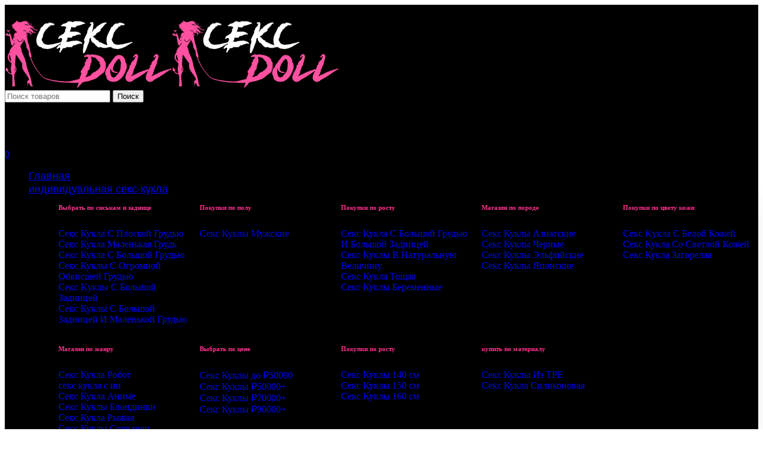

--- FILE ---
content_type: text/html; charset=UTF-8
request_url: https://www.cekcdoll.ru/collections/silicone-sex-doll/
body_size: 78039
content:
<!DOCTYPE html>
<html lang="ru-RU" >
<head>
		<meta charset="UTF-8">
	<meta name="viewport" content="width=device-width, initial-scale=1">
	<meta name="yandex-verification" content="cea91cad48921e8d" />
	<link rel="profile" href="https://gmpg.org/xfn/11">
			<meta name='robots' content='index, follow, max-image-preview:large, max-snippet:-1, max-video-preview:-1' />
		<!-- GTM Kit -->
		<script  data-cfasync="false" data-nowprocket="">
			var dataLayer = dataLayer || [];
			window.gtmkit_settings = {"datalayer_name":"dataLayer","console_log":"","wc":{"use_sku":false,"add_shipping_info":{"config":1},"add_payment_info":{"config":1},"view_item":{"config":0},"text":{"wp-block-handpicked-products":"Handpicked Products","wp-block-product-best-sellers":"Best Sellers","wp-block-product-category":"Product Category","wp-block-product-new":"New Products","wp-block-product-on-sale":"Products On Sale","wp-block-products-by-attribute":"Products By Attribute","wp-block-product-tag":"Product Tag","wp-block-product-top-rated":"Top Rated Products","shipping-tier-not-found":"Shipping tier not found","payment-method-not-found":"Payment method not found"}}};
			window.gtmkit_data = {"wc":{"currency":"RUB","is_cart":false,"is_checkout":false,"blocks":{}}};
		</script>
		
	<!-- This site is optimized with the Yoast SEO Premium plugin v20.0 (Yoast SEO v20.0) - https://yoast.com/wordpress/plugins/seo/ -->
	<title>Силиконовая секс-кукла - Купить Реалистичные роскошные силиконовые секс-куклы для взрослых</title>
	<meta name="description" content="Возможно, вы слышали о силиконовых секс-куклах, но никогда не замечали разницы между силиконовой секс-куклой и секс-куклой из TPE. Силиконовые любовные куклы - это точные копии настоящих девушек, изготовленные из силикона высочайшего качества и прочного каркаса, что делает силиконовые любовные куклы больше, чем просто куклами, но очень красивым произведением искусства." />
	<link rel="canonical" href="https://www.cekcdoll.ru/collections/silicone-sex-doll/" />
	<link rel="next" href="https://www.cekcdoll.ru/collections/silicone-sex-doll/page/2/" />
	<meta property="og:locale" content="ru_RU" />
	<meta property="og:type" content="article" />
	<meta property="og:title" content="силиконовая секс-кукла" />
	<meta property="og:description" content="Возможно, вы слышали о силиконовых секс-куклах, но никогда не замечали разницы между силиконовой секс-куклой и секс-куклой из TPE. Силиконовые любовные куклы - это точные копии настоящих девушек, изготовленные из силикона высочайшего качества и прочного каркаса, что делает силиконовые любовные куклы больше, чем просто куклами, но очень красивым произведением искусства." />
	<meta property="og:url" content="https://www.cekcdoll.ru/collections/silicone-sex-doll/" />
	<meta property="og:site_name" content="CekcDoll RU" />
	<meta name="twitter:card" content="summary_large_image" />
	<script type="application/ld+json" class="yoast-schema-graph">{"@context":"https://schema.org","@graph":[{"@type":"CollectionPage","@id":"https://www.cekcdoll.ru/collections/silicone-sex-doll/","url":"https://www.cekcdoll.ru/collections/silicone-sex-doll/","name":"Силиконовая секс-кукла - Купить Реалистичные роскошные силиконовые секс-куклы для взрослых","isPartOf":{"@id":"https://www.cekcdoll.ru/#website"},"primaryImageOfPage":{"@id":"https://www.cekcdoll.ru/collections/silicone-sex-doll/#primaryimage"},"image":{"@id":"https://www.cekcdoll.ru/collections/silicone-sex-doll/#primaryimage"},"thumbnailUrl":"https://www.cekcdoll.ru/wp-content/uploads/2024/01/aliah-mature-sexy-huge-boobs-muscle-sex-doll-51.jpg","description":"Возможно, вы слышали о силиконовых секс-куклах, но никогда не замечали разницы между силиконовой секс-куклой и секс-куклой из TPE. Силиконовые любовные куклы - это точные копии настоящих девушек, изготовленные из силикона высочайшего качества и прочного каркаса, что делает силиконовые любовные куклы больше, чем просто куклами, но очень красивым произведением искусства.","breadcrumb":{"@id":"https://www.cekcdoll.ru/collections/silicone-sex-doll/#breadcrumb"},"inLanguage":"ru-RU"},{"@type":"ImageObject","inLanguage":"ru-RU","@id":"https://www.cekcdoll.ru/collections/silicone-sex-doll/#primaryimage","url":"https://www.cekcdoll.ru/wp-content/uploads/2024/01/aliah-mature-sexy-huge-boobs-muscle-sex-doll-51.jpg","contentUrl":"https://www.cekcdoll.ru/wp-content/uploads/2024/01/aliah-mature-sexy-huge-boobs-muscle-sex-doll-51.jpg","width":600,"height":900},{"@type":"BreadcrumbList","@id":"https://www.cekcdoll.ru/collections/silicone-sex-doll/#breadcrumb","itemListElement":[{"@type":"ListItem","position":1,"name":"Home","item":"https://www.cekcdoll.ru/"},{"@type":"ListItem","position":2,"name":"силиконовая секс-кукла"}]},{"@type":"WebSite","@id":"https://www.cekcdoll.ru/#website","url":"https://www.cekcdoll.ru/","name":"CekcDoll RU","description":"Лучший доступный магазин силиконовых реалистичных секс-кукол TPE в России","publisher":{"@id":"https://www.cekcdoll.ru/#organization"},"potentialAction":[{"@type":"SearchAction","target":{"@type":"EntryPoint","urlTemplate":"https://www.cekcdoll.ru/?s={search_term_string}"},"query-input":"required name=search_term_string"}],"inLanguage":"ru-RU"},{"@type":"Organization","@id":"https://www.cekcdoll.ru/#organization","name":"CekcDoll RU","url":"https://www.cekcdoll.ru/","logo":{"@type":"ImageObject","inLanguage":"ru-RU","@id":"https://www.cekcdoll.ru/#/schema/logo/image/","url":"https://www.cekcdoll.ru/wp-content/uploads/2024/02/logo2.png","contentUrl":"https://www.cekcdoll.ru/wp-content/uploads/2024/02/logo2.png","width":500,"height":116,"caption":"CekcDoll RU"},"image":{"@id":"https://www.cekcdoll.ru/#/schema/logo/image/"}}]}</script>
	<!-- / Yoast SEO Premium plugin. -->


<script type='application/javascript' id='pys-version-script'>console.log('PixelYourSite PRO version 9.12.0.1');</script>
<link rel='dns-prefetch' href='//www.googletagmanager.com' />
<link href='https://fonts.gstatic.com' crossorigin rel='preconnect' />
<link rel='stylesheet' id='wp-block-library-css' href='https://www.cekcdoll.ru/wp-includes/css/dist/block-library/style.min.css?ver=6.2.8' type='text/css' media='all' />
<style id='wp-block-library-theme-inline-css' type='text/css'>
.wp-block-audio figcaption{color:#555;font-size:13px;text-align:center}.is-dark-theme .wp-block-audio figcaption{color:hsla(0,0%,100%,.65)}.wp-block-audio{margin:0 0 1em}.wp-block-code{border:1px solid #ccc;border-radius:4px;font-family:Menlo,Consolas,monaco,monospace;padding:.8em 1em}.wp-block-embed figcaption{color:#555;font-size:13px;text-align:center}.is-dark-theme .wp-block-embed figcaption{color:hsla(0,0%,100%,.65)}.wp-block-embed{margin:0 0 1em}.blocks-gallery-caption{color:#555;font-size:13px;text-align:center}.is-dark-theme .blocks-gallery-caption{color:hsla(0,0%,100%,.65)}.wp-block-image figcaption{color:#555;font-size:13px;text-align:center}.is-dark-theme .wp-block-image figcaption{color:hsla(0,0%,100%,.65)}.wp-block-image{margin:0 0 1em}.wp-block-pullquote{border-bottom:4px solid;border-top:4px solid;color:currentColor;margin-bottom:1.75em}.wp-block-pullquote cite,.wp-block-pullquote footer,.wp-block-pullquote__citation{color:currentColor;font-size:.8125em;font-style:normal;text-transform:uppercase}.wp-block-quote{border-left:.25em solid;margin:0 0 1.75em;padding-left:1em}.wp-block-quote cite,.wp-block-quote footer{color:currentColor;font-size:.8125em;font-style:normal;position:relative}.wp-block-quote.has-text-align-right{border-left:none;border-right:.25em solid;padding-left:0;padding-right:1em}.wp-block-quote.has-text-align-center{border:none;padding-left:0}.wp-block-quote.is-large,.wp-block-quote.is-style-large,.wp-block-quote.is-style-plain{border:none}.wp-block-search .wp-block-search__label{font-weight:700}.wp-block-search__button{border:1px solid #ccc;padding:.375em .625em}:where(.wp-block-group.has-background){padding:1.25em 2.375em}.wp-block-separator.has-css-opacity{opacity:.4}.wp-block-separator{border:none;border-bottom:2px solid;margin-left:auto;margin-right:auto}.wp-block-separator.has-alpha-channel-opacity{opacity:1}.wp-block-separator:not(.is-style-wide):not(.is-style-dots){width:100px}.wp-block-separator.has-background:not(.is-style-dots){border-bottom:none;height:1px}.wp-block-separator.has-background:not(.is-style-wide):not(.is-style-dots){height:2px}.wp-block-table{margin:0 0 1em}.wp-block-table td,.wp-block-table th{word-break:normal}.wp-block-table figcaption{color:#555;font-size:13px;text-align:center}.is-dark-theme .wp-block-table figcaption{color:hsla(0,0%,100%,.65)}.wp-block-video figcaption{color:#555;font-size:13px;text-align:center}.is-dark-theme .wp-block-video figcaption{color:hsla(0,0%,100%,.65)}.wp-block-video{margin:0 0 1em}.wp-block-template-part.has-background{margin-bottom:0;margin-top:0;padding:1.25em 2.375em}
</style>
<link rel='stylesheet' id='wc-blocks-vendors-style-css' href='https://www.cekcdoll.ru/wp-content/plugins/woocommerce/packages/woocommerce-blocks/build/wc-blocks-vendors-style.css?ver=7.6.0' type='text/css' media='all' />
<link rel='stylesheet' id='wc-blocks-style-css' href='https://www.cekcdoll.ru/wp-content/plugins/woocommerce/packages/woocommerce-blocks/build/wc-blocks-style.css?ver=7.6.0' type='text/css' media='all' />
<link rel='stylesheet' id='classic-theme-styles-css' href='https://www.cekcdoll.ru/wp-includes/css/classic-themes.min.css?ver=6.2.8' type='text/css' media='all' />
<style id='global-styles-inline-css' type='text/css'>
body{--wp--preset--color--black: #000000;--wp--preset--color--cyan-bluish-gray: #abb8c3;--wp--preset--color--white: #ffffff;--wp--preset--color--pale-pink: #f78da7;--wp--preset--color--vivid-red: #cf2e2e;--wp--preset--color--luminous-vivid-orange: #ff6900;--wp--preset--color--luminous-vivid-amber: #fcb900;--wp--preset--color--light-green-cyan: #7bdcb5;--wp--preset--color--vivid-green-cyan: #00d084;--wp--preset--color--pale-cyan-blue: #8ed1fc;--wp--preset--color--vivid-cyan-blue: #0693e3;--wp--preset--color--vivid-purple: #9b51e0;--wp--preset--gradient--vivid-cyan-blue-to-vivid-purple: linear-gradient(135deg,rgba(6,147,227,1) 0%,rgb(155,81,224) 100%);--wp--preset--gradient--light-green-cyan-to-vivid-green-cyan: linear-gradient(135deg,rgb(122,220,180) 0%,rgb(0,208,130) 100%);--wp--preset--gradient--luminous-vivid-amber-to-luminous-vivid-orange: linear-gradient(135deg,rgba(252,185,0,1) 0%,rgba(255,105,0,1) 100%);--wp--preset--gradient--luminous-vivid-orange-to-vivid-red: linear-gradient(135deg,rgba(255,105,0,1) 0%,rgb(207,46,46) 100%);--wp--preset--gradient--very-light-gray-to-cyan-bluish-gray: linear-gradient(135deg,rgb(238,238,238) 0%,rgb(169,184,195) 100%);--wp--preset--gradient--cool-to-warm-spectrum: linear-gradient(135deg,rgb(74,234,220) 0%,rgb(151,120,209) 20%,rgb(207,42,186) 40%,rgb(238,44,130) 60%,rgb(251,105,98) 80%,rgb(254,248,76) 100%);--wp--preset--gradient--blush-light-purple: linear-gradient(135deg,rgb(255,206,236) 0%,rgb(152,150,240) 100%);--wp--preset--gradient--blush-bordeaux: linear-gradient(135deg,rgb(254,205,165) 0%,rgb(254,45,45) 50%,rgb(107,0,62) 100%);--wp--preset--gradient--luminous-dusk: linear-gradient(135deg,rgb(255,203,112) 0%,rgb(199,81,192) 50%,rgb(65,88,208) 100%);--wp--preset--gradient--pale-ocean: linear-gradient(135deg,rgb(255,245,203) 0%,rgb(182,227,212) 50%,rgb(51,167,181) 100%);--wp--preset--gradient--electric-grass: linear-gradient(135deg,rgb(202,248,128) 0%,rgb(113,206,126) 100%);--wp--preset--gradient--midnight: linear-gradient(135deg,rgb(2,3,129) 0%,rgb(40,116,252) 100%);--wp--preset--duotone--dark-grayscale: url('#wp-duotone-dark-grayscale');--wp--preset--duotone--grayscale: url('#wp-duotone-grayscale');--wp--preset--duotone--purple-yellow: url('#wp-duotone-purple-yellow');--wp--preset--duotone--blue-red: url('#wp-duotone-blue-red');--wp--preset--duotone--midnight: url('#wp-duotone-midnight');--wp--preset--duotone--magenta-yellow: url('#wp-duotone-magenta-yellow');--wp--preset--duotone--purple-green: url('#wp-duotone-purple-green');--wp--preset--duotone--blue-orange: url('#wp-duotone-blue-orange');--wp--preset--font-size--small: 13px;--wp--preset--font-size--medium: 20px;--wp--preset--font-size--large: 36px;--wp--preset--font-size--x-large: 42px;--wp--preset--spacing--20: 0.44rem;--wp--preset--spacing--30: 0.67rem;--wp--preset--spacing--40: 1rem;--wp--preset--spacing--50: 1.5rem;--wp--preset--spacing--60: 2.25rem;--wp--preset--spacing--70: 3.38rem;--wp--preset--spacing--80: 5.06rem;--wp--preset--shadow--natural: 6px 6px 9px rgba(0, 0, 0, 0.2);--wp--preset--shadow--deep: 12px 12px 50px rgba(0, 0, 0, 0.4);--wp--preset--shadow--sharp: 6px 6px 0px rgba(0, 0, 0, 0.2);--wp--preset--shadow--outlined: 6px 6px 0px -3px rgba(255, 255, 255, 1), 6px 6px rgba(0, 0, 0, 1);--wp--preset--shadow--crisp: 6px 6px 0px rgba(0, 0, 0, 1);}:where(.is-layout-flex){gap: 0.5em;}body .is-layout-flow > .alignleft{float: left;margin-inline-start: 0;margin-inline-end: 2em;}body .is-layout-flow > .alignright{float: right;margin-inline-start: 2em;margin-inline-end: 0;}body .is-layout-flow > .aligncenter{margin-left: auto !important;margin-right: auto !important;}body .is-layout-constrained > .alignleft{float: left;margin-inline-start: 0;margin-inline-end: 2em;}body .is-layout-constrained > .alignright{float: right;margin-inline-start: 2em;margin-inline-end: 0;}body .is-layout-constrained > .aligncenter{margin-left: auto !important;margin-right: auto !important;}body .is-layout-constrained > :where(:not(.alignleft):not(.alignright):not(.alignfull)){max-width: var(--wp--style--global--content-size);margin-left: auto !important;margin-right: auto !important;}body .is-layout-constrained > .alignwide{max-width: var(--wp--style--global--wide-size);}body .is-layout-flex{display: flex;}body .is-layout-flex{flex-wrap: wrap;align-items: center;}body .is-layout-flex > *{margin: 0;}:where(.wp-block-columns.is-layout-flex){gap: 2em;}.has-black-color{color: var(--wp--preset--color--black) !important;}.has-cyan-bluish-gray-color{color: var(--wp--preset--color--cyan-bluish-gray) !important;}.has-white-color{color: var(--wp--preset--color--white) !important;}.has-pale-pink-color{color: var(--wp--preset--color--pale-pink) !important;}.has-vivid-red-color{color: var(--wp--preset--color--vivid-red) !important;}.has-luminous-vivid-orange-color{color: var(--wp--preset--color--luminous-vivid-orange) !important;}.has-luminous-vivid-amber-color{color: var(--wp--preset--color--luminous-vivid-amber) !important;}.has-light-green-cyan-color{color: var(--wp--preset--color--light-green-cyan) !important;}.has-vivid-green-cyan-color{color: var(--wp--preset--color--vivid-green-cyan) !important;}.has-pale-cyan-blue-color{color: var(--wp--preset--color--pale-cyan-blue) !important;}.has-vivid-cyan-blue-color{color: var(--wp--preset--color--vivid-cyan-blue) !important;}.has-vivid-purple-color{color: var(--wp--preset--color--vivid-purple) !important;}.has-black-background-color{background-color: var(--wp--preset--color--black) !important;}.has-cyan-bluish-gray-background-color{background-color: var(--wp--preset--color--cyan-bluish-gray) !important;}.has-white-background-color{background-color: var(--wp--preset--color--white) !important;}.has-pale-pink-background-color{background-color: var(--wp--preset--color--pale-pink) !important;}.has-vivid-red-background-color{background-color: var(--wp--preset--color--vivid-red) !important;}.has-luminous-vivid-orange-background-color{background-color: var(--wp--preset--color--luminous-vivid-orange) !important;}.has-luminous-vivid-amber-background-color{background-color: var(--wp--preset--color--luminous-vivid-amber) !important;}.has-light-green-cyan-background-color{background-color: var(--wp--preset--color--light-green-cyan) !important;}.has-vivid-green-cyan-background-color{background-color: var(--wp--preset--color--vivid-green-cyan) !important;}.has-pale-cyan-blue-background-color{background-color: var(--wp--preset--color--pale-cyan-blue) !important;}.has-vivid-cyan-blue-background-color{background-color: var(--wp--preset--color--vivid-cyan-blue) !important;}.has-vivid-purple-background-color{background-color: var(--wp--preset--color--vivid-purple) !important;}.has-black-border-color{border-color: var(--wp--preset--color--black) !important;}.has-cyan-bluish-gray-border-color{border-color: var(--wp--preset--color--cyan-bluish-gray) !important;}.has-white-border-color{border-color: var(--wp--preset--color--white) !important;}.has-pale-pink-border-color{border-color: var(--wp--preset--color--pale-pink) !important;}.has-vivid-red-border-color{border-color: var(--wp--preset--color--vivid-red) !important;}.has-luminous-vivid-orange-border-color{border-color: var(--wp--preset--color--luminous-vivid-orange) !important;}.has-luminous-vivid-amber-border-color{border-color: var(--wp--preset--color--luminous-vivid-amber) !important;}.has-light-green-cyan-border-color{border-color: var(--wp--preset--color--light-green-cyan) !important;}.has-vivid-green-cyan-border-color{border-color: var(--wp--preset--color--vivid-green-cyan) !important;}.has-pale-cyan-blue-border-color{border-color: var(--wp--preset--color--pale-cyan-blue) !important;}.has-vivid-cyan-blue-border-color{border-color: var(--wp--preset--color--vivid-cyan-blue) !important;}.has-vivid-purple-border-color{border-color: var(--wp--preset--color--vivid-purple) !important;}.has-vivid-cyan-blue-to-vivid-purple-gradient-background{background: var(--wp--preset--gradient--vivid-cyan-blue-to-vivid-purple) !important;}.has-light-green-cyan-to-vivid-green-cyan-gradient-background{background: var(--wp--preset--gradient--light-green-cyan-to-vivid-green-cyan) !important;}.has-luminous-vivid-amber-to-luminous-vivid-orange-gradient-background{background: var(--wp--preset--gradient--luminous-vivid-amber-to-luminous-vivid-orange) !important;}.has-luminous-vivid-orange-to-vivid-red-gradient-background{background: var(--wp--preset--gradient--luminous-vivid-orange-to-vivid-red) !important;}.has-very-light-gray-to-cyan-bluish-gray-gradient-background{background: var(--wp--preset--gradient--very-light-gray-to-cyan-bluish-gray) !important;}.has-cool-to-warm-spectrum-gradient-background{background: var(--wp--preset--gradient--cool-to-warm-spectrum) !important;}.has-blush-light-purple-gradient-background{background: var(--wp--preset--gradient--blush-light-purple) !important;}.has-blush-bordeaux-gradient-background{background: var(--wp--preset--gradient--blush-bordeaux) !important;}.has-luminous-dusk-gradient-background{background: var(--wp--preset--gradient--luminous-dusk) !important;}.has-pale-ocean-gradient-background{background: var(--wp--preset--gradient--pale-ocean) !important;}.has-electric-grass-gradient-background{background: var(--wp--preset--gradient--electric-grass) !important;}.has-midnight-gradient-background{background: var(--wp--preset--gradient--midnight) !important;}.has-small-font-size{font-size: var(--wp--preset--font-size--small) !important;}.has-medium-font-size{font-size: var(--wp--preset--font-size--medium) !important;}.has-large-font-size{font-size: var(--wp--preset--font-size--large) !important;}.has-x-large-font-size{font-size: var(--wp--preset--font-size--x-large) !important;}
.wp-block-navigation a:where(:not(.wp-element-button)){color: inherit;}
:where(.wp-block-columns.is-layout-flex){gap: 2em;}
.wp-block-pullquote{font-size: 1.5em;line-height: 1.6;}
</style>
<style id='extendify-gutenberg-patterns-and-templates-utilities-inline-css' type='text/css'>
.ext-absolute{position:absolute!important}.ext-relative{position:relative!important}.ext-top-base{top:var(--wp--style--block-gap,1.75rem)!important}.ext-top-lg{top:var(--extendify--spacing--large,3rem)!important}.ext--top-base{top:calc(var(--wp--style--block-gap, 1.75rem)*-1)!important}.ext--top-lg{top:calc(var(--extendify--spacing--large, 3rem)*-1)!important}.ext-right-base{right:var(--wp--style--block-gap,1.75rem)!important}.ext-right-lg{right:var(--extendify--spacing--large,3rem)!important}.ext--right-base{right:calc(var(--wp--style--block-gap, 1.75rem)*-1)!important}.ext--right-lg{right:calc(var(--extendify--spacing--large, 3rem)*-1)!important}.ext-bottom-base{bottom:var(--wp--style--block-gap,1.75rem)!important}.ext-bottom-lg{bottom:var(--extendify--spacing--large,3rem)!important}.ext--bottom-base{bottom:calc(var(--wp--style--block-gap, 1.75rem)*-1)!important}.ext--bottom-lg{bottom:calc(var(--extendify--spacing--large, 3rem)*-1)!important}.ext-left-base{left:var(--wp--style--block-gap,1.75rem)!important}.ext-left-lg{left:var(--extendify--spacing--large,3rem)!important}.ext--left-base{left:calc(var(--wp--style--block-gap, 1.75rem)*-1)!important}.ext--left-lg{left:calc(var(--extendify--spacing--large, 3rem)*-1)!important}.ext-order-1{order:1!important}.ext-order-2{order:2!important}.ext-col-auto{grid-column:auto!important}.ext-col-span-1{grid-column:span 1/span 1!important}.ext-col-span-2{grid-column:span 2/span 2!important}.ext-col-span-3{grid-column:span 3/span 3!important}.ext-col-span-4{grid-column:span 4/span 4!important}.ext-col-span-5{grid-column:span 5/span 5!important}.ext-col-span-6{grid-column:span 6/span 6!important}.ext-col-span-7{grid-column:span 7/span 7!important}.ext-col-span-8{grid-column:span 8/span 8!important}.ext-col-span-9{grid-column:span 9/span 9!important}.ext-col-span-10{grid-column:span 10/span 10!important}.ext-col-span-11{grid-column:span 11/span 11!important}.ext-col-span-12{grid-column:span 12/span 12!important}.ext-col-span-full{grid-column:1/-1!important}.ext-col-start-1{grid-column-start:1!important}.ext-col-start-2{grid-column-start:2!important}.ext-col-start-3{grid-column-start:3!important}.ext-col-start-4{grid-column-start:4!important}.ext-col-start-5{grid-column-start:5!important}.ext-col-start-6{grid-column-start:6!important}.ext-col-start-7{grid-column-start:7!important}.ext-col-start-8{grid-column-start:8!important}.ext-col-start-9{grid-column-start:9!important}.ext-col-start-10{grid-column-start:10!important}.ext-col-start-11{grid-column-start:11!important}.ext-col-start-12{grid-column-start:12!important}.ext-col-start-13{grid-column-start:13!important}.ext-col-start-auto{grid-column-start:auto!important}.ext-col-end-1{grid-column-end:1!important}.ext-col-end-2{grid-column-end:2!important}.ext-col-end-3{grid-column-end:3!important}.ext-col-end-4{grid-column-end:4!important}.ext-col-end-5{grid-column-end:5!important}.ext-col-end-6{grid-column-end:6!important}.ext-col-end-7{grid-column-end:7!important}.ext-col-end-8{grid-column-end:8!important}.ext-col-end-9{grid-column-end:9!important}.ext-col-end-10{grid-column-end:10!important}.ext-col-end-11{grid-column-end:11!important}.ext-col-end-12{grid-column-end:12!important}.ext-col-end-13{grid-column-end:13!important}.ext-col-end-auto{grid-column-end:auto!important}.ext-row-auto{grid-row:auto!important}.ext-row-span-1{grid-row:span 1/span 1!important}.ext-row-span-2{grid-row:span 2/span 2!important}.ext-row-span-3{grid-row:span 3/span 3!important}.ext-row-span-4{grid-row:span 4/span 4!important}.ext-row-span-5{grid-row:span 5/span 5!important}.ext-row-span-6{grid-row:span 6/span 6!important}.ext-row-span-full{grid-row:1/-1!important}.ext-row-start-1{grid-row-start:1!important}.ext-row-start-2{grid-row-start:2!important}.ext-row-start-3{grid-row-start:3!important}.ext-row-start-4{grid-row-start:4!important}.ext-row-start-5{grid-row-start:5!important}.ext-row-start-6{grid-row-start:6!important}.ext-row-start-7{grid-row-start:7!important}.ext-row-start-auto{grid-row-start:auto!important}.ext-row-end-1{grid-row-end:1!important}.ext-row-end-2{grid-row-end:2!important}.ext-row-end-3{grid-row-end:3!important}.ext-row-end-4{grid-row-end:4!important}.ext-row-end-5{grid-row-end:5!important}.ext-row-end-6{grid-row-end:6!important}.ext-row-end-7{grid-row-end:7!important}.ext-row-end-auto{grid-row-end:auto!important}.ext-m-0:not([style*=margin]){margin:0!important}.ext-m-auto:not([style*=margin]){margin:auto!important}.ext-m-base:not([style*=margin]){margin:var(--wp--style--block-gap,1.75rem)!important}.ext-m-lg:not([style*=margin]){margin:var(--extendify--spacing--large,3rem)!important}.ext--m-base:not([style*=margin]){margin:calc(var(--wp--style--block-gap, 1.75rem)*-1)!important}.ext--m-lg:not([style*=margin]){margin:calc(var(--extendify--spacing--large, 3rem)*-1)!important}.ext-mx-0:not([style*=margin]){margin-left:0!important;margin-right:0!important}.ext-mx-auto:not([style*=margin]){margin-left:auto!important;margin-right:auto!important}.ext-mx-base:not([style*=margin]){margin-left:var(--wp--style--block-gap,1.75rem)!important;margin-right:var(--wp--style--block-gap,1.75rem)!important}.ext-mx-lg:not([style*=margin]){margin-left:var(--extendify--spacing--large,3rem)!important;margin-right:var(--extendify--spacing--large,3rem)!important}.ext--mx-base:not([style*=margin]){margin-left:calc(var(--wp--style--block-gap, 1.75rem)*-1)!important;margin-right:calc(var(--wp--style--block-gap, 1.75rem)*-1)!important}.ext--mx-lg:not([style*=margin]){margin-left:calc(var(--extendify--spacing--large, 3rem)*-1)!important;margin-right:calc(var(--extendify--spacing--large, 3rem)*-1)!important}.ext-my-0:not([style*=margin]){margin-bottom:0!important;margin-top:0!important}.ext-my-auto:not([style*=margin]){margin-bottom:auto!important;margin-top:auto!important}.ext-my-base:not([style*=margin]){margin-bottom:var(--wp--style--block-gap,1.75rem)!important;margin-top:var(--wp--style--block-gap,1.75rem)!important}.ext-my-lg:not([style*=margin]){margin-bottom:var(--extendify--spacing--large,3rem)!important;margin-top:var(--extendify--spacing--large,3rem)!important}.ext--my-base:not([style*=margin]){margin-bottom:calc(var(--wp--style--block-gap, 1.75rem)*-1)!important;margin-top:calc(var(--wp--style--block-gap, 1.75rem)*-1)!important}.ext--my-lg:not([style*=margin]){margin-bottom:calc(var(--extendify--spacing--large, 3rem)*-1)!important;margin-top:calc(var(--extendify--spacing--large, 3rem)*-1)!important}.ext-mt-0:not([style*=margin]){margin-top:0!important}.ext-mt-auto:not([style*=margin]){margin-top:auto!important}.ext-mt-base:not([style*=margin]){margin-top:var(--wp--style--block-gap,1.75rem)!important}.ext-mt-lg:not([style*=margin]){margin-top:var(--extendify--spacing--large,3rem)!important}.ext--mt-base:not([style*=margin]){margin-top:calc(var(--wp--style--block-gap, 1.75rem)*-1)!important}.ext--mt-lg:not([style*=margin]){margin-top:calc(var(--extendify--spacing--large, 3rem)*-1)!important}.ext-mr-0:not([style*=margin]){margin-right:0!important}.ext-mr-auto:not([style*=margin]){margin-right:auto!important}.ext-mr-base:not([style*=margin]){margin-right:var(--wp--style--block-gap,1.75rem)!important}.ext-mr-lg:not([style*=margin]){margin-right:var(--extendify--spacing--large,3rem)!important}.ext--mr-base:not([style*=margin]){margin-right:calc(var(--wp--style--block-gap, 1.75rem)*-1)!important}.ext--mr-lg:not([style*=margin]){margin-right:calc(var(--extendify--spacing--large, 3rem)*-1)!important}.ext-mb-0:not([style*=margin]){margin-bottom:0!important}.ext-mb-auto:not([style*=margin]){margin-bottom:auto!important}.ext-mb-base:not([style*=margin]){margin-bottom:var(--wp--style--block-gap,1.75rem)!important}.ext-mb-lg:not([style*=margin]){margin-bottom:var(--extendify--spacing--large,3rem)!important}.ext--mb-base:not([style*=margin]){margin-bottom:calc(var(--wp--style--block-gap, 1.75rem)*-1)!important}.ext--mb-lg:not([style*=margin]){margin-bottom:calc(var(--extendify--spacing--large, 3rem)*-1)!important}.ext-ml-0:not([style*=margin]){margin-left:0!important}.ext-ml-auto:not([style*=margin]){margin-left:auto!important}.ext-ml-base:not([style*=margin]){margin-left:var(--wp--style--block-gap,1.75rem)!important}.ext-ml-lg:not([style*=margin]){margin-left:var(--extendify--spacing--large,3rem)!important}.ext--ml-base:not([style*=margin]){margin-left:calc(var(--wp--style--block-gap, 1.75rem)*-1)!important}.ext--ml-lg:not([style*=margin]){margin-left:calc(var(--extendify--spacing--large, 3rem)*-1)!important}.ext-block{display:block!important}.ext-inline-block{display:inline-block!important}.ext-inline{display:inline!important}.ext-flex{display:flex!important}.ext-inline-flex{display:inline-flex!important}.ext-grid{display:grid!important}.ext-inline-grid{display:inline-grid!important}.ext-hidden{display:none!important}.ext-w-auto{width:auto!important}.ext-w-full{width:100%!important}.ext-max-w-full{max-width:100%!important}.ext-flex-1{flex:1 1 0%!important}.ext-flex-auto{flex:1 1 auto!important}.ext-flex-initial{flex:0 1 auto!important}.ext-flex-none{flex:none!important}.ext-flex-shrink-0{flex-shrink:0!important}.ext-flex-shrink{flex-shrink:1!important}.ext-flex-grow-0{flex-grow:0!important}.ext-flex-grow{flex-grow:1!important}.ext-list-none{list-style-type:none!important}.ext-grid-cols-1{grid-template-columns:repeat(1,minmax(0,1fr))!important}.ext-grid-cols-2{grid-template-columns:repeat(2,minmax(0,1fr))!important}.ext-grid-cols-3{grid-template-columns:repeat(3,minmax(0,1fr))!important}.ext-grid-cols-4{grid-template-columns:repeat(4,minmax(0,1fr))!important}.ext-grid-cols-5{grid-template-columns:repeat(5,minmax(0,1fr))!important}.ext-grid-cols-6{grid-template-columns:repeat(6,minmax(0,1fr))!important}.ext-grid-cols-7{grid-template-columns:repeat(7,minmax(0,1fr))!important}.ext-grid-cols-8{grid-template-columns:repeat(8,minmax(0,1fr))!important}.ext-grid-cols-9{grid-template-columns:repeat(9,minmax(0,1fr))!important}.ext-grid-cols-10{grid-template-columns:repeat(10,minmax(0,1fr))!important}.ext-grid-cols-11{grid-template-columns:repeat(11,minmax(0,1fr))!important}.ext-grid-cols-12{grid-template-columns:repeat(12,minmax(0,1fr))!important}.ext-grid-cols-none{grid-template-columns:none!important}.ext-grid-rows-1{grid-template-rows:repeat(1,minmax(0,1fr))!important}.ext-grid-rows-2{grid-template-rows:repeat(2,minmax(0,1fr))!important}.ext-grid-rows-3{grid-template-rows:repeat(3,minmax(0,1fr))!important}.ext-grid-rows-4{grid-template-rows:repeat(4,minmax(0,1fr))!important}.ext-grid-rows-5{grid-template-rows:repeat(5,minmax(0,1fr))!important}.ext-grid-rows-6{grid-template-rows:repeat(6,minmax(0,1fr))!important}.ext-grid-rows-none{grid-template-rows:none!important}.ext-flex-row{flex-direction:row!important}.ext-flex-row-reverse{flex-direction:row-reverse!important}.ext-flex-col{flex-direction:column!important}.ext-flex-col-reverse{flex-direction:column-reverse!important}.ext-flex-wrap{flex-wrap:wrap!important}.ext-flex-wrap-reverse{flex-wrap:wrap-reverse!important}.ext-flex-nowrap{flex-wrap:nowrap!important}.ext-items-start{align-items:flex-start!important}.ext-items-end{align-items:flex-end!important}.ext-items-center{align-items:center!important}.ext-items-baseline{align-items:baseline!important}.ext-items-stretch{align-items:stretch!important}.ext-justify-start{justify-content:flex-start!important}.ext-justify-end{justify-content:flex-end!important}.ext-justify-center{justify-content:center!important}.ext-justify-between{justify-content:space-between!important}.ext-justify-around{justify-content:space-around!important}.ext-justify-evenly{justify-content:space-evenly!important}.ext-justify-items-start{justify-items:start!important}.ext-justify-items-end{justify-items:end!important}.ext-justify-items-center{justify-items:center!important}.ext-justify-items-stretch{justify-items:stretch!important}.ext-gap-0{gap:0!important}.ext-gap-base{gap:var(--wp--style--block-gap,1.75rem)!important}.ext-gap-lg{gap:var(--extendify--spacing--large,3rem)!important}.ext-gap-x-0{-moz-column-gap:0!important;column-gap:0!important}.ext-gap-x-base{-moz-column-gap:var(--wp--style--block-gap,1.75rem)!important;column-gap:var(--wp--style--block-gap,1.75rem)!important}.ext-gap-x-lg{-moz-column-gap:var(--extendify--spacing--large,3rem)!important;column-gap:var(--extendify--spacing--large,3rem)!important}.ext-gap-y-0{row-gap:0!important}.ext-gap-y-base{row-gap:var(--wp--style--block-gap,1.75rem)!important}.ext-gap-y-lg{row-gap:var(--extendify--spacing--large,3rem)!important}.ext-justify-self-auto{justify-self:auto!important}.ext-justify-self-start{justify-self:start!important}.ext-justify-self-end{justify-self:end!important}.ext-justify-self-center{justify-self:center!important}.ext-justify-self-stretch{justify-self:stretch!important}.ext-rounded-none{border-radius:0!important}.ext-rounded-full{border-radius:9999px!important}.ext-rounded-t-none{border-top-left-radius:0!important;border-top-right-radius:0!important}.ext-rounded-t-full{border-top-left-radius:9999px!important;border-top-right-radius:9999px!important}.ext-rounded-r-none{border-bottom-right-radius:0!important;border-top-right-radius:0!important}.ext-rounded-r-full{border-bottom-right-radius:9999px!important;border-top-right-radius:9999px!important}.ext-rounded-b-none{border-bottom-left-radius:0!important;border-bottom-right-radius:0!important}.ext-rounded-b-full{border-bottom-left-radius:9999px!important;border-bottom-right-radius:9999px!important}.ext-rounded-l-none{border-bottom-left-radius:0!important;border-top-left-radius:0!important}.ext-rounded-l-full{border-bottom-left-radius:9999px!important;border-top-left-radius:9999px!important}.ext-rounded-tl-none{border-top-left-radius:0!important}.ext-rounded-tl-full{border-top-left-radius:9999px!important}.ext-rounded-tr-none{border-top-right-radius:0!important}.ext-rounded-tr-full{border-top-right-radius:9999px!important}.ext-rounded-br-none{border-bottom-right-radius:0!important}.ext-rounded-br-full{border-bottom-right-radius:9999px!important}.ext-rounded-bl-none{border-bottom-left-radius:0!important}.ext-rounded-bl-full{border-bottom-left-radius:9999px!important}.ext-border-0{border-width:0!important}.ext-border-t-0{border-top-width:0!important}.ext-border-r-0{border-right-width:0!important}.ext-border-b-0{border-bottom-width:0!important}.ext-border-l-0{border-left-width:0!important}.ext-p-0:not([style*=padding]){padding:0!important}.ext-p-base:not([style*=padding]){padding:var(--wp--style--block-gap,1.75rem)!important}.ext-p-lg:not([style*=padding]){padding:var(--extendify--spacing--large,3rem)!important}.ext-px-0:not([style*=padding]){padding-left:0!important;padding-right:0!important}.ext-px-base:not([style*=padding]){padding-left:var(--wp--style--block-gap,1.75rem)!important;padding-right:var(--wp--style--block-gap,1.75rem)!important}.ext-px-lg:not([style*=padding]){padding-left:var(--extendify--spacing--large,3rem)!important;padding-right:var(--extendify--spacing--large,3rem)!important}.ext-py-0:not([style*=padding]){padding-bottom:0!important;padding-top:0!important}.ext-py-base:not([style*=padding]){padding-bottom:var(--wp--style--block-gap,1.75rem)!important;padding-top:var(--wp--style--block-gap,1.75rem)!important}.ext-py-lg:not([style*=padding]){padding-bottom:var(--extendify--spacing--large,3rem)!important;padding-top:var(--extendify--spacing--large,3rem)!important}.ext-pt-0:not([style*=padding]){padding-top:0!important}.ext-pt-base:not([style*=padding]){padding-top:var(--wp--style--block-gap,1.75rem)!important}.ext-pt-lg:not([style*=padding]){padding-top:var(--extendify--spacing--large,3rem)!important}.ext-pr-0:not([style*=padding]){padding-right:0!important}.ext-pr-base:not([style*=padding]){padding-right:var(--wp--style--block-gap,1.75rem)!important}.ext-pr-lg:not([style*=padding]){padding-right:var(--extendify--spacing--large,3rem)!important}.ext-pb-0:not([style*=padding]){padding-bottom:0!important}.ext-pb-base:not([style*=padding]){padding-bottom:var(--wp--style--block-gap,1.75rem)!important}.ext-pb-lg:not([style*=padding]){padding-bottom:var(--extendify--spacing--large,3rem)!important}.ext-pl-0:not([style*=padding]){padding-left:0!important}.ext-pl-base:not([style*=padding]){padding-left:var(--wp--style--block-gap,1.75rem)!important}.ext-pl-lg:not([style*=padding]){padding-left:var(--extendify--spacing--large,3rem)!important}.ext-text-left{text-align:left!important}.ext-text-center{text-align:center!important}.ext-text-right{text-align:right!important}.ext-leading-none{line-height:1!important}.ext-leading-tight{line-height:1.25!important}.ext-leading-snug{line-height:1.375!important}.ext-leading-normal{line-height:1.5!important}.ext-leading-relaxed{line-height:1.625!important}.ext-leading-loose{line-height:2!important}.clip-path--rhombus img{-webkit-clip-path:polygon(15% 6%,80% 29%,84% 93%,23% 69%);clip-path:polygon(15% 6%,80% 29%,84% 93%,23% 69%)}.clip-path--diamond img{-webkit-clip-path:polygon(5% 29%,60% 2%,91% 64%,36% 89%);clip-path:polygon(5% 29%,60% 2%,91% 64%,36% 89%)}.clip-path--rhombus-alt img{-webkit-clip-path:polygon(14% 9%,85% 24%,91% 89%,19% 76%);clip-path:polygon(14% 9%,85% 24%,91% 89%,19% 76%)}.wp-block-columns[class*=fullwidth-cols]{margin-bottom:unset}.wp-block-column.editor\:pointer-events-none{margin-bottom:0!important;margin-top:0!important}.is-root-container.block-editor-block-list__layout>[data-align=full]:not(:first-of-type)>.wp-block-column.editor\:pointer-events-none,.is-root-container.block-editor-block-list__layout>[data-align=wide]>.wp-block-column.editor\:pointer-events-none{margin-top:calc(var(--wp--style--block-gap, 28px)*-1)!important}.ext .wp-block-columns .wp-block-column[style*=padding]{padding-left:0!important;padding-right:0!important}.ext .wp-block-columns+.wp-block-columns:not([class*=mt-]):not([class*=my-]):not([style*=margin]){margin-top:0!important}[class*=fullwidth-cols] .wp-block-column:first-child,[class*=fullwidth-cols] .wp-block-group:first-child{margin-top:0}[class*=fullwidth-cols] .wp-block-column:last-child,[class*=fullwidth-cols] .wp-block-group:last-child{margin-bottom:0}[class*=fullwidth-cols] .wp-block-column:first-child>*,[class*=fullwidth-cols] .wp-block-column>:first-child{margin-top:0}.ext .is-not-stacked-on-mobile .wp-block-column,[class*=fullwidth-cols] .wp-block-column>:last-child{margin-bottom:0}.wp-block-columns[class*=fullwidth-cols]:not(.is-not-stacked-on-mobile)>.wp-block-column:not(:last-child){margin-bottom:var(--wp--style--block-gap,1.75rem)}@media (min-width:782px){.wp-block-columns[class*=fullwidth-cols]:not(.is-not-stacked-on-mobile)>.wp-block-column:not(:last-child){margin-bottom:0}}.wp-block-columns[class*=fullwidth-cols].is-not-stacked-on-mobile>.wp-block-column{margin-bottom:0!important}@media (min-width:600px) and (max-width:781px){.wp-block-columns[class*=fullwidth-cols]:not(.is-not-stacked-on-mobile)>.wp-block-column:nth-child(2n){margin-left:var(--wp--style--block-gap,2em)}}@media (max-width:781px){.tablet\:fullwidth-cols.wp-block-columns:not(.is-not-stacked-on-mobile){flex-wrap:wrap}.tablet\:fullwidth-cols.wp-block-columns:not(.is-not-stacked-on-mobile)>.wp-block-column,.tablet\:fullwidth-cols.wp-block-columns:not(.is-not-stacked-on-mobile)>.wp-block-column:not([style*=margin]){margin-left:0!important}.tablet\:fullwidth-cols.wp-block-columns:not(.is-not-stacked-on-mobile)>.wp-block-column{flex-basis:100%!important}}@media (max-width:1079px){.desktop\:fullwidth-cols.wp-block-columns:not(.is-not-stacked-on-mobile){flex-wrap:wrap}.desktop\:fullwidth-cols.wp-block-columns:not(.is-not-stacked-on-mobile)>.wp-block-column,.desktop\:fullwidth-cols.wp-block-columns:not(.is-not-stacked-on-mobile)>.wp-block-column:not([style*=margin]){margin-left:0!important}.desktop\:fullwidth-cols.wp-block-columns:not(.is-not-stacked-on-mobile)>.wp-block-column{flex-basis:100%!important}.desktop\:fullwidth-cols.wp-block-columns:not(.is-not-stacked-on-mobile)>.wp-block-column:not(:last-child){margin-bottom:var(--wp--style--block-gap,1.75rem)!important}}.direction-rtl{direction:rtl}.direction-ltr{direction:ltr}.is-style-inline-list{padding-left:0!important}.is-style-inline-list li{list-style-type:none!important}@media (min-width:782px){.is-style-inline-list li{display:inline!important;margin-right:var(--wp--style--block-gap,1.75rem)!important}}@media (min-width:782px){.is-style-inline-list li:first-child{margin-left:0!important}}@media (min-width:782px){.is-style-inline-list li:last-child{margin-right:0!important}}.bring-to-front{position:relative;z-index:10}.text-stroke{-webkit-text-stroke-color:var(--wp--preset--color--background)}.text-stroke,.text-stroke--primary{-webkit-text-stroke-width:var(
        --wp--custom--typography--text-stroke-width,2px
    )}.text-stroke--primary{-webkit-text-stroke-color:var(--wp--preset--color--primary)}.text-stroke--secondary{-webkit-text-stroke-width:var(
        --wp--custom--typography--text-stroke-width,2px
    );-webkit-text-stroke-color:var(--wp--preset--color--secondary)}.editor\:no-caption .block-editor-rich-text__editable{display:none!important}.editor\:no-inserter .wp-block-column:not(.is-selected)>.block-list-appender,.editor\:no-inserter .wp-block-cover__inner-container>.block-list-appender,.editor\:no-inserter .wp-block-group__inner-container>.block-list-appender,.editor\:no-inserter>.block-list-appender{display:none}.editor\:no-resize .components-resizable-box__handle,.editor\:no-resize .components-resizable-box__handle:after,.editor\:no-resize .components-resizable-box__side-handle:before{display:none;pointer-events:none}.editor\:no-resize .components-resizable-box__container{display:block}.editor\:pointer-events-none{pointer-events:none}.is-style-angled{justify-content:flex-end}.ext .is-style-angled>[class*=_inner-container],.is-style-angled{align-items:center}.is-style-angled .wp-block-cover__image-background,.is-style-angled .wp-block-cover__video-background{-webkit-clip-path:polygon(0 0,30% 0,50% 100%,0 100%);clip-path:polygon(0 0,30% 0,50% 100%,0 100%);z-index:1}@media (min-width:782px){.is-style-angled .wp-block-cover__image-background,.is-style-angled .wp-block-cover__video-background{-webkit-clip-path:polygon(0 0,55% 0,65% 100%,0 100%);clip-path:polygon(0 0,55% 0,65% 100%,0 100%)}}.has-foreground-color{color:var(--wp--preset--color--foreground,#000)!important}.has-foreground-background-color{background-color:var(--wp--preset--color--foreground,#000)!important}.has-background-color{color:var(--wp--preset--color--background,#fff)!important}.has-background-background-color{background-color:var(--wp--preset--color--background,#fff)!important}.has-primary-color{color:var(--wp--preset--color--primary,#4b5563)!important}.has-primary-background-color{background-color:var(--wp--preset--color--primary,#4b5563)!important}.has-secondary-color{color:var(--wp--preset--color--secondary,#9ca3af)!important}.has-secondary-background-color{background-color:var(--wp--preset--color--secondary,#9ca3af)!important}.ext.has-text-color h1,.ext.has-text-color h2,.ext.has-text-color h3,.ext.has-text-color h4,.ext.has-text-color h5,.ext.has-text-color h6,.ext.has-text-color p{color:currentColor}.has-white-color{color:var(--wp--preset--color--white,#fff)!important}.has-black-color{color:var(--wp--preset--color--black,#000)!important}.has-ext-foreground-background-color{background-color:var(
        --wp--preset--color--foreground,var(--wp--preset--color--black,#000)
    )!important}.has-ext-primary-background-color{background-color:var(
        --wp--preset--color--primary,var(--wp--preset--color--cyan-bluish-gray,#000)
    )!important}.wp-block-button__link.has-black-background-color{border-color:var(--wp--preset--color--black,#000)}.wp-block-button__link.has-white-background-color{border-color:var(--wp--preset--color--white,#fff)}.has-ext-small-font-size{font-size:var(--wp--preset--font-size--ext-small)!important}.has-ext-medium-font-size{font-size:var(--wp--preset--font-size--ext-medium)!important}.has-ext-large-font-size{font-size:var(--wp--preset--font-size--ext-large)!important;line-height:1.2}.has-ext-x-large-font-size{font-size:var(--wp--preset--font-size--ext-x-large)!important;line-height:1}.has-ext-xx-large-font-size{font-size:var(--wp--preset--font-size--ext-xx-large)!important;line-height:1}.has-ext-x-large-font-size:not([style*=line-height]),.has-ext-xx-large-font-size:not([style*=line-height]){line-height:1.1}.ext .wp-block-group>*{margin-bottom:0;margin-top:0}.ext .wp-block-group>*+*{margin-bottom:0}.ext .wp-block-group>*+*,.ext h2{margin-top:var(--wp--style--block-gap,1.75rem)}.ext h2{margin-bottom:var(--wp--style--block-gap,1.75rem)}.has-ext-x-large-font-size+h3,.has-ext-x-large-font-size+p{margin-top:.5rem}.ext .wp-block-buttons>.wp-block-button.wp-block-button__width-25{min-width:12rem;width:calc(25% - var(--wp--style--block-gap, .5em)*.75)}.ext .ext-grid>[class*=_inner-container]{display:grid}.ext>[class*=_inner-container]>.ext-grid:not([class*=columns]),.ext>[class*=_inner-container]>.wp-block>.ext-grid:not([class*=columns]){display:initial!important}.ext .ext-grid-cols-1>[class*=_inner-container]{grid-template-columns:repeat(1,minmax(0,1fr))!important}.ext .ext-grid-cols-2>[class*=_inner-container]{grid-template-columns:repeat(2,minmax(0,1fr))!important}.ext .ext-grid-cols-3>[class*=_inner-container]{grid-template-columns:repeat(3,minmax(0,1fr))!important}.ext .ext-grid-cols-4>[class*=_inner-container]{grid-template-columns:repeat(4,minmax(0,1fr))!important}.ext .ext-grid-cols-5>[class*=_inner-container]{grid-template-columns:repeat(5,minmax(0,1fr))!important}.ext .ext-grid-cols-6>[class*=_inner-container]{grid-template-columns:repeat(6,minmax(0,1fr))!important}.ext .ext-grid-cols-7>[class*=_inner-container]{grid-template-columns:repeat(7,minmax(0,1fr))!important}.ext .ext-grid-cols-8>[class*=_inner-container]{grid-template-columns:repeat(8,minmax(0,1fr))!important}.ext .ext-grid-cols-9>[class*=_inner-container]{grid-template-columns:repeat(9,minmax(0,1fr))!important}.ext .ext-grid-cols-10>[class*=_inner-container]{grid-template-columns:repeat(10,minmax(0,1fr))!important}.ext .ext-grid-cols-11>[class*=_inner-container]{grid-template-columns:repeat(11,minmax(0,1fr))!important}.ext .ext-grid-cols-12>[class*=_inner-container]{grid-template-columns:repeat(12,minmax(0,1fr))!important}.ext .ext-grid-cols-13>[class*=_inner-container]{grid-template-columns:repeat(13,minmax(0,1fr))!important}.ext .ext-grid-cols-none>[class*=_inner-container]{grid-template-columns:none!important}.ext .ext-grid-rows-1>[class*=_inner-container]{grid-template-rows:repeat(1,minmax(0,1fr))!important}.ext .ext-grid-rows-2>[class*=_inner-container]{grid-template-rows:repeat(2,minmax(0,1fr))!important}.ext .ext-grid-rows-3>[class*=_inner-container]{grid-template-rows:repeat(3,minmax(0,1fr))!important}.ext .ext-grid-rows-4>[class*=_inner-container]{grid-template-rows:repeat(4,minmax(0,1fr))!important}.ext .ext-grid-rows-5>[class*=_inner-container]{grid-template-rows:repeat(5,minmax(0,1fr))!important}.ext .ext-grid-rows-6>[class*=_inner-container]{grid-template-rows:repeat(6,minmax(0,1fr))!important}.ext .ext-grid-rows-none>[class*=_inner-container]{grid-template-rows:none!important}.ext .ext-items-start>[class*=_inner-container]{align-items:flex-start!important}.ext .ext-items-end>[class*=_inner-container]{align-items:flex-end!important}.ext .ext-items-center>[class*=_inner-container]{align-items:center!important}.ext .ext-items-baseline>[class*=_inner-container]{align-items:baseline!important}.ext .ext-items-stretch>[class*=_inner-container]{align-items:stretch!important}.ext.wp-block-group>:last-child{margin-bottom:0}.ext .wp-block-group__inner-container{padding:0!important}.ext.has-background{padding-left:var(--wp--style--block-gap,1.75rem);padding-right:var(--wp--style--block-gap,1.75rem)}.ext [class*=inner-container]>.alignwide [class*=inner-container],.ext [class*=inner-container]>[data-align=wide] [class*=inner-container]{max-width:var(--responsive--alignwide-width,120rem)}.ext [class*=inner-container]>.alignwide [class*=inner-container]>*,.ext [class*=inner-container]>[data-align=wide] [class*=inner-container]>*{max-width:100%!important}.ext .wp-block-image{position:relative;text-align:center}.ext .wp-block-image img{display:inline-block;vertical-align:middle}body{--extendify--spacing--large:var(
        --wp--custom--spacing--large,clamp(2em,8vw,8em)
    );--wp--preset--font-size--ext-small:1rem;--wp--preset--font-size--ext-medium:1.125rem;--wp--preset--font-size--ext-large:clamp(1.65rem,3.5vw,2.15rem);--wp--preset--font-size--ext-x-large:clamp(3rem,6vw,4.75rem);--wp--preset--font-size--ext-xx-large:clamp(3.25rem,7.5vw,5.75rem);--wp--preset--color--black:#000;--wp--preset--color--white:#fff}.ext *{box-sizing:border-box}.block-editor-block-preview__content-iframe .ext [data-type="core/spacer"] .components-resizable-box__container{background:transparent!important}.block-editor-block-preview__content-iframe .ext [data-type="core/spacer"] .block-library-spacer__resize-container:before{display:none!important}.ext .wp-block-group__inner-container figure.wp-block-gallery.alignfull{margin-bottom:unset;margin-top:unset}.ext .alignwide{margin-left:auto!important;margin-right:auto!important}.is-root-container.block-editor-block-list__layout>[data-align=full]:not(:first-of-type)>.ext-my-0,.is-root-container.block-editor-block-list__layout>[data-align=wide]>.ext-my-0:not([style*=margin]){margin-top:calc(var(--wp--style--block-gap, 28px)*-1)!important}.block-editor-block-preview__content-iframe .preview\:min-h-50{min-height:50vw!important}.block-editor-block-preview__content-iframe .preview\:min-h-60{min-height:60vw!important}.block-editor-block-preview__content-iframe .preview\:min-h-70{min-height:70vw!important}.block-editor-block-preview__content-iframe .preview\:min-h-80{min-height:80vw!important}.block-editor-block-preview__content-iframe .preview\:min-h-100{min-height:100vw!important}.ext-mr-0.alignfull:not([style*=margin]):not([style*=margin]){margin-right:0!important}.ext-ml-0:not([style*=margin]):not([style*=margin]){margin-left:0!important}.is-root-container .wp-block[data-align=full]>.ext-mx-0:not([style*=margin]):not([style*=margin]){margin-left:calc(var(--wp--custom--spacing--outer, 0)*1)!important;margin-right:calc(var(--wp--custom--spacing--outer, 0)*1)!important;overflow:hidden;width:unset}@media (min-width:782px){.tablet\:ext-absolute{position:absolute!important}.tablet\:ext-relative{position:relative!important}.tablet\:ext-top-base{top:var(--wp--style--block-gap,1.75rem)!important}.tablet\:ext-top-lg{top:var(--extendify--spacing--large,3rem)!important}.tablet\:ext--top-base{top:calc(var(--wp--style--block-gap, 1.75rem)*-1)!important}.tablet\:ext--top-lg{top:calc(var(--extendify--spacing--large, 3rem)*-1)!important}.tablet\:ext-right-base{right:var(--wp--style--block-gap,1.75rem)!important}.tablet\:ext-right-lg{right:var(--extendify--spacing--large,3rem)!important}.tablet\:ext--right-base{right:calc(var(--wp--style--block-gap, 1.75rem)*-1)!important}.tablet\:ext--right-lg{right:calc(var(--extendify--spacing--large, 3rem)*-1)!important}.tablet\:ext-bottom-base{bottom:var(--wp--style--block-gap,1.75rem)!important}.tablet\:ext-bottom-lg{bottom:var(--extendify--spacing--large,3rem)!important}.tablet\:ext--bottom-base{bottom:calc(var(--wp--style--block-gap, 1.75rem)*-1)!important}.tablet\:ext--bottom-lg{bottom:calc(var(--extendify--spacing--large, 3rem)*-1)!important}.tablet\:ext-left-base{left:var(--wp--style--block-gap,1.75rem)!important}.tablet\:ext-left-lg{left:var(--extendify--spacing--large,3rem)!important}.tablet\:ext--left-base{left:calc(var(--wp--style--block-gap, 1.75rem)*-1)!important}.tablet\:ext--left-lg{left:calc(var(--extendify--spacing--large, 3rem)*-1)!important}.tablet\:ext-order-1{order:1!important}.tablet\:ext-order-2{order:2!important}.tablet\:ext-m-0:not([style*=margin]){margin:0!important}.tablet\:ext-m-auto:not([style*=margin]){margin:auto!important}.tablet\:ext-m-base:not([style*=margin]){margin:var(--wp--style--block-gap,1.75rem)!important}.tablet\:ext-m-lg:not([style*=margin]){margin:var(--extendify--spacing--large,3rem)!important}.tablet\:ext--m-base:not([style*=margin]){margin:calc(var(--wp--style--block-gap, 1.75rem)*-1)!important}.tablet\:ext--m-lg:not([style*=margin]){margin:calc(var(--extendify--spacing--large, 3rem)*-1)!important}.tablet\:ext-mx-0:not([style*=margin]){margin-left:0!important;margin-right:0!important}.tablet\:ext-mx-auto:not([style*=margin]){margin-left:auto!important;margin-right:auto!important}.tablet\:ext-mx-base:not([style*=margin]){margin-left:var(--wp--style--block-gap,1.75rem)!important;margin-right:var(--wp--style--block-gap,1.75rem)!important}.tablet\:ext-mx-lg:not([style*=margin]){margin-left:var(--extendify--spacing--large,3rem)!important;margin-right:var(--extendify--spacing--large,3rem)!important}.tablet\:ext--mx-base:not([style*=margin]){margin-left:calc(var(--wp--style--block-gap, 1.75rem)*-1)!important;margin-right:calc(var(--wp--style--block-gap, 1.75rem)*-1)!important}.tablet\:ext--mx-lg:not([style*=margin]){margin-left:calc(var(--extendify--spacing--large, 3rem)*-1)!important;margin-right:calc(var(--extendify--spacing--large, 3rem)*-1)!important}.tablet\:ext-my-0:not([style*=margin]){margin-bottom:0!important;margin-top:0!important}.tablet\:ext-my-auto:not([style*=margin]){margin-bottom:auto!important;margin-top:auto!important}.tablet\:ext-my-base:not([style*=margin]){margin-bottom:var(--wp--style--block-gap,1.75rem)!important;margin-top:var(--wp--style--block-gap,1.75rem)!important}.tablet\:ext-my-lg:not([style*=margin]){margin-bottom:var(--extendify--spacing--large,3rem)!important;margin-top:var(--extendify--spacing--large,3rem)!important}.tablet\:ext--my-base:not([style*=margin]){margin-bottom:calc(var(--wp--style--block-gap, 1.75rem)*-1)!important;margin-top:calc(var(--wp--style--block-gap, 1.75rem)*-1)!important}.tablet\:ext--my-lg:not([style*=margin]){margin-bottom:calc(var(--extendify--spacing--large, 3rem)*-1)!important;margin-top:calc(var(--extendify--spacing--large, 3rem)*-1)!important}.tablet\:ext-mt-0:not([style*=margin]){margin-top:0!important}.tablet\:ext-mt-auto:not([style*=margin]){margin-top:auto!important}.tablet\:ext-mt-base:not([style*=margin]){margin-top:var(--wp--style--block-gap,1.75rem)!important}.tablet\:ext-mt-lg:not([style*=margin]){margin-top:var(--extendify--spacing--large,3rem)!important}.tablet\:ext--mt-base:not([style*=margin]){margin-top:calc(var(--wp--style--block-gap, 1.75rem)*-1)!important}.tablet\:ext--mt-lg:not([style*=margin]){margin-top:calc(var(--extendify--spacing--large, 3rem)*-1)!important}.tablet\:ext-mr-0:not([style*=margin]){margin-right:0!important}.tablet\:ext-mr-auto:not([style*=margin]){margin-right:auto!important}.tablet\:ext-mr-base:not([style*=margin]){margin-right:var(--wp--style--block-gap,1.75rem)!important}.tablet\:ext-mr-lg:not([style*=margin]){margin-right:var(--extendify--spacing--large,3rem)!important}.tablet\:ext--mr-base:not([style*=margin]){margin-right:calc(var(--wp--style--block-gap, 1.75rem)*-1)!important}.tablet\:ext--mr-lg:not([style*=margin]){margin-right:calc(var(--extendify--spacing--large, 3rem)*-1)!important}.tablet\:ext-mb-0:not([style*=margin]){margin-bottom:0!important}.tablet\:ext-mb-auto:not([style*=margin]){margin-bottom:auto!important}.tablet\:ext-mb-base:not([style*=margin]){margin-bottom:var(--wp--style--block-gap,1.75rem)!important}.tablet\:ext-mb-lg:not([style*=margin]){margin-bottom:var(--extendify--spacing--large,3rem)!important}.tablet\:ext--mb-base:not([style*=margin]){margin-bottom:calc(var(--wp--style--block-gap, 1.75rem)*-1)!important}.tablet\:ext--mb-lg:not([style*=margin]){margin-bottom:calc(var(--extendify--spacing--large, 3rem)*-1)!important}.tablet\:ext-ml-0:not([style*=margin]){margin-left:0!important}.tablet\:ext-ml-auto:not([style*=margin]){margin-left:auto!important}.tablet\:ext-ml-base:not([style*=margin]){margin-left:var(--wp--style--block-gap,1.75rem)!important}.tablet\:ext-ml-lg:not([style*=margin]){margin-left:var(--extendify--spacing--large,3rem)!important}.tablet\:ext--ml-base:not([style*=margin]){margin-left:calc(var(--wp--style--block-gap, 1.75rem)*-1)!important}.tablet\:ext--ml-lg:not([style*=margin]){margin-left:calc(var(--extendify--spacing--large, 3rem)*-1)!important}.tablet\:ext-block{display:block!important}.tablet\:ext-inline-block{display:inline-block!important}.tablet\:ext-inline{display:inline!important}.tablet\:ext-flex{display:flex!important}.tablet\:ext-inline-flex{display:inline-flex!important}.tablet\:ext-grid{display:grid!important}.tablet\:ext-inline-grid{display:inline-grid!important}.tablet\:ext-hidden{display:none!important}.tablet\:ext-w-auto{width:auto!important}.tablet\:ext-w-full{width:100%!important}.tablet\:ext-max-w-full{max-width:100%!important}.tablet\:ext-flex-1{flex:1 1 0%!important}.tablet\:ext-flex-auto{flex:1 1 auto!important}.tablet\:ext-flex-initial{flex:0 1 auto!important}.tablet\:ext-flex-none{flex:none!important}.tablet\:ext-flex-shrink-0{flex-shrink:0!important}.tablet\:ext-flex-shrink{flex-shrink:1!important}.tablet\:ext-flex-grow-0{flex-grow:0!important}.tablet\:ext-flex-grow{flex-grow:1!important}.tablet\:ext-list-none{list-style-type:none!important}.tablet\:ext-grid-cols-1{grid-template-columns:repeat(1,minmax(0,1fr))!important}.tablet\:ext-grid-cols-2{grid-template-columns:repeat(2,minmax(0,1fr))!important}.tablet\:ext-grid-cols-3{grid-template-columns:repeat(3,minmax(0,1fr))!important}.tablet\:ext-grid-cols-4{grid-template-columns:repeat(4,minmax(0,1fr))!important}.tablet\:ext-grid-cols-5{grid-template-columns:repeat(5,minmax(0,1fr))!important}.tablet\:ext-grid-cols-6{grid-template-columns:repeat(6,minmax(0,1fr))!important}.tablet\:ext-grid-cols-7{grid-template-columns:repeat(7,minmax(0,1fr))!important}.tablet\:ext-grid-cols-8{grid-template-columns:repeat(8,minmax(0,1fr))!important}.tablet\:ext-grid-cols-9{grid-template-columns:repeat(9,minmax(0,1fr))!important}.tablet\:ext-grid-cols-10{grid-template-columns:repeat(10,minmax(0,1fr))!important}.tablet\:ext-grid-cols-11{grid-template-columns:repeat(11,minmax(0,1fr))!important}.tablet\:ext-grid-cols-12{grid-template-columns:repeat(12,minmax(0,1fr))!important}.tablet\:ext-grid-cols-none{grid-template-columns:none!important}.tablet\:ext-flex-row{flex-direction:row!important}.tablet\:ext-flex-row-reverse{flex-direction:row-reverse!important}.tablet\:ext-flex-col{flex-direction:column!important}.tablet\:ext-flex-col-reverse{flex-direction:column-reverse!important}.tablet\:ext-flex-wrap{flex-wrap:wrap!important}.tablet\:ext-flex-wrap-reverse{flex-wrap:wrap-reverse!important}.tablet\:ext-flex-nowrap{flex-wrap:nowrap!important}.tablet\:ext-items-start{align-items:flex-start!important}.tablet\:ext-items-end{align-items:flex-end!important}.tablet\:ext-items-center{align-items:center!important}.tablet\:ext-items-baseline{align-items:baseline!important}.tablet\:ext-items-stretch{align-items:stretch!important}.tablet\:ext-justify-start{justify-content:flex-start!important}.tablet\:ext-justify-end{justify-content:flex-end!important}.tablet\:ext-justify-center{justify-content:center!important}.tablet\:ext-justify-between{justify-content:space-between!important}.tablet\:ext-justify-around{justify-content:space-around!important}.tablet\:ext-justify-evenly{justify-content:space-evenly!important}.tablet\:ext-justify-items-start{justify-items:start!important}.tablet\:ext-justify-items-end{justify-items:end!important}.tablet\:ext-justify-items-center{justify-items:center!important}.tablet\:ext-justify-items-stretch{justify-items:stretch!important}.tablet\:ext-justify-self-auto{justify-self:auto!important}.tablet\:ext-justify-self-start{justify-self:start!important}.tablet\:ext-justify-self-end{justify-self:end!important}.tablet\:ext-justify-self-center{justify-self:center!important}.tablet\:ext-justify-self-stretch{justify-self:stretch!important}.tablet\:ext-p-0:not([style*=padding]){padding:0!important}.tablet\:ext-p-base:not([style*=padding]){padding:var(--wp--style--block-gap,1.75rem)!important}.tablet\:ext-p-lg:not([style*=padding]){padding:var(--extendify--spacing--large,3rem)!important}.tablet\:ext-px-0:not([style*=padding]){padding-left:0!important;padding-right:0!important}.tablet\:ext-px-base:not([style*=padding]){padding-left:var(--wp--style--block-gap,1.75rem)!important;padding-right:var(--wp--style--block-gap,1.75rem)!important}.tablet\:ext-px-lg:not([style*=padding]){padding-left:var(--extendify--spacing--large,3rem)!important;padding-right:var(--extendify--spacing--large,3rem)!important}.tablet\:ext-py-0:not([style*=padding]){padding-bottom:0!important;padding-top:0!important}.tablet\:ext-py-base:not([style*=padding]){padding-bottom:var(--wp--style--block-gap,1.75rem)!important;padding-top:var(--wp--style--block-gap,1.75rem)!important}.tablet\:ext-py-lg:not([style*=padding]){padding-bottom:var(--extendify--spacing--large,3rem)!important;padding-top:var(--extendify--spacing--large,3rem)!important}.tablet\:ext-pt-0:not([style*=padding]){padding-top:0!important}.tablet\:ext-pt-base:not([style*=padding]){padding-top:var(--wp--style--block-gap,1.75rem)!important}.tablet\:ext-pt-lg:not([style*=padding]){padding-top:var(--extendify--spacing--large,3rem)!important}.tablet\:ext-pr-0:not([style*=padding]){padding-right:0!important}.tablet\:ext-pr-base:not([style*=padding]){padding-right:var(--wp--style--block-gap,1.75rem)!important}.tablet\:ext-pr-lg:not([style*=padding]){padding-right:var(--extendify--spacing--large,3rem)!important}.tablet\:ext-pb-0:not([style*=padding]){padding-bottom:0!important}.tablet\:ext-pb-base:not([style*=padding]){padding-bottom:var(--wp--style--block-gap,1.75rem)!important}.tablet\:ext-pb-lg:not([style*=padding]){padding-bottom:var(--extendify--spacing--large,3rem)!important}.tablet\:ext-pl-0:not([style*=padding]){padding-left:0!important}.tablet\:ext-pl-base:not([style*=padding]){padding-left:var(--wp--style--block-gap,1.75rem)!important}.tablet\:ext-pl-lg:not([style*=padding]){padding-left:var(--extendify--spacing--large,3rem)!important}.tablet\:ext-text-left{text-align:left!important}.tablet\:ext-text-center{text-align:center!important}.tablet\:ext-text-right{text-align:right!important}}@media (min-width:1080px){.desktop\:ext-absolute{position:absolute!important}.desktop\:ext-relative{position:relative!important}.desktop\:ext-top-base{top:var(--wp--style--block-gap,1.75rem)!important}.desktop\:ext-top-lg{top:var(--extendify--spacing--large,3rem)!important}.desktop\:ext--top-base{top:calc(var(--wp--style--block-gap, 1.75rem)*-1)!important}.desktop\:ext--top-lg{top:calc(var(--extendify--spacing--large, 3rem)*-1)!important}.desktop\:ext-right-base{right:var(--wp--style--block-gap,1.75rem)!important}.desktop\:ext-right-lg{right:var(--extendify--spacing--large,3rem)!important}.desktop\:ext--right-base{right:calc(var(--wp--style--block-gap, 1.75rem)*-1)!important}.desktop\:ext--right-lg{right:calc(var(--extendify--spacing--large, 3rem)*-1)!important}.desktop\:ext-bottom-base{bottom:var(--wp--style--block-gap,1.75rem)!important}.desktop\:ext-bottom-lg{bottom:var(--extendify--spacing--large,3rem)!important}.desktop\:ext--bottom-base{bottom:calc(var(--wp--style--block-gap, 1.75rem)*-1)!important}.desktop\:ext--bottom-lg{bottom:calc(var(--extendify--spacing--large, 3rem)*-1)!important}.desktop\:ext-left-base{left:var(--wp--style--block-gap,1.75rem)!important}.desktop\:ext-left-lg{left:var(--extendify--spacing--large,3rem)!important}.desktop\:ext--left-base{left:calc(var(--wp--style--block-gap, 1.75rem)*-1)!important}.desktop\:ext--left-lg{left:calc(var(--extendify--spacing--large, 3rem)*-1)!important}.desktop\:ext-order-1{order:1!important}.desktop\:ext-order-2{order:2!important}.desktop\:ext-m-0:not([style*=margin]){margin:0!important}.desktop\:ext-m-auto:not([style*=margin]){margin:auto!important}.desktop\:ext-m-base:not([style*=margin]){margin:var(--wp--style--block-gap,1.75rem)!important}.desktop\:ext-m-lg:not([style*=margin]){margin:var(--extendify--spacing--large,3rem)!important}.desktop\:ext--m-base:not([style*=margin]){margin:calc(var(--wp--style--block-gap, 1.75rem)*-1)!important}.desktop\:ext--m-lg:not([style*=margin]){margin:calc(var(--extendify--spacing--large, 3rem)*-1)!important}.desktop\:ext-mx-0:not([style*=margin]){margin-left:0!important;margin-right:0!important}.desktop\:ext-mx-auto:not([style*=margin]){margin-left:auto!important;margin-right:auto!important}.desktop\:ext-mx-base:not([style*=margin]){margin-left:var(--wp--style--block-gap,1.75rem)!important;margin-right:var(--wp--style--block-gap,1.75rem)!important}.desktop\:ext-mx-lg:not([style*=margin]){margin-left:var(--extendify--spacing--large,3rem)!important;margin-right:var(--extendify--spacing--large,3rem)!important}.desktop\:ext--mx-base:not([style*=margin]){margin-left:calc(var(--wp--style--block-gap, 1.75rem)*-1)!important;margin-right:calc(var(--wp--style--block-gap, 1.75rem)*-1)!important}.desktop\:ext--mx-lg:not([style*=margin]){margin-left:calc(var(--extendify--spacing--large, 3rem)*-1)!important;margin-right:calc(var(--extendify--spacing--large, 3rem)*-1)!important}.desktop\:ext-my-0:not([style*=margin]){margin-bottom:0!important;margin-top:0!important}.desktop\:ext-my-auto:not([style*=margin]){margin-bottom:auto!important;margin-top:auto!important}.desktop\:ext-my-base:not([style*=margin]){margin-bottom:var(--wp--style--block-gap,1.75rem)!important;margin-top:var(--wp--style--block-gap,1.75rem)!important}.desktop\:ext-my-lg:not([style*=margin]){margin-bottom:var(--extendify--spacing--large,3rem)!important;margin-top:var(--extendify--spacing--large,3rem)!important}.desktop\:ext--my-base:not([style*=margin]){margin-bottom:calc(var(--wp--style--block-gap, 1.75rem)*-1)!important;margin-top:calc(var(--wp--style--block-gap, 1.75rem)*-1)!important}.desktop\:ext--my-lg:not([style*=margin]){margin-bottom:calc(var(--extendify--spacing--large, 3rem)*-1)!important;margin-top:calc(var(--extendify--spacing--large, 3rem)*-1)!important}.desktop\:ext-mt-0:not([style*=margin]){margin-top:0!important}.desktop\:ext-mt-auto:not([style*=margin]){margin-top:auto!important}.desktop\:ext-mt-base:not([style*=margin]){margin-top:var(--wp--style--block-gap,1.75rem)!important}.desktop\:ext-mt-lg:not([style*=margin]){margin-top:var(--extendify--spacing--large,3rem)!important}.desktop\:ext--mt-base:not([style*=margin]){margin-top:calc(var(--wp--style--block-gap, 1.75rem)*-1)!important}.desktop\:ext--mt-lg:not([style*=margin]){margin-top:calc(var(--extendify--spacing--large, 3rem)*-1)!important}.desktop\:ext-mr-0:not([style*=margin]){margin-right:0!important}.desktop\:ext-mr-auto:not([style*=margin]){margin-right:auto!important}.desktop\:ext-mr-base:not([style*=margin]){margin-right:var(--wp--style--block-gap,1.75rem)!important}.desktop\:ext-mr-lg:not([style*=margin]){margin-right:var(--extendify--spacing--large,3rem)!important}.desktop\:ext--mr-base:not([style*=margin]){margin-right:calc(var(--wp--style--block-gap, 1.75rem)*-1)!important}.desktop\:ext--mr-lg:not([style*=margin]){margin-right:calc(var(--extendify--spacing--large, 3rem)*-1)!important}.desktop\:ext-mb-0:not([style*=margin]){margin-bottom:0!important}.desktop\:ext-mb-auto:not([style*=margin]){margin-bottom:auto!important}.desktop\:ext-mb-base:not([style*=margin]){margin-bottom:var(--wp--style--block-gap,1.75rem)!important}.desktop\:ext-mb-lg:not([style*=margin]){margin-bottom:var(--extendify--spacing--large,3rem)!important}.desktop\:ext--mb-base:not([style*=margin]){margin-bottom:calc(var(--wp--style--block-gap, 1.75rem)*-1)!important}.desktop\:ext--mb-lg:not([style*=margin]){margin-bottom:calc(var(--extendify--spacing--large, 3rem)*-1)!important}.desktop\:ext-ml-0:not([style*=margin]){margin-left:0!important}.desktop\:ext-ml-auto:not([style*=margin]){margin-left:auto!important}.desktop\:ext-ml-base:not([style*=margin]){margin-left:var(--wp--style--block-gap,1.75rem)!important}.desktop\:ext-ml-lg:not([style*=margin]){margin-left:var(--extendify--spacing--large,3rem)!important}.desktop\:ext--ml-base:not([style*=margin]){margin-left:calc(var(--wp--style--block-gap, 1.75rem)*-1)!important}.desktop\:ext--ml-lg:not([style*=margin]){margin-left:calc(var(--extendify--spacing--large, 3rem)*-1)!important}.desktop\:ext-block{display:block!important}.desktop\:ext-inline-block{display:inline-block!important}.desktop\:ext-inline{display:inline!important}.desktop\:ext-flex{display:flex!important}.desktop\:ext-inline-flex{display:inline-flex!important}.desktop\:ext-grid{display:grid!important}.desktop\:ext-inline-grid{display:inline-grid!important}.desktop\:ext-hidden{display:none!important}.desktop\:ext-w-auto{width:auto!important}.desktop\:ext-w-full{width:100%!important}.desktop\:ext-max-w-full{max-width:100%!important}.desktop\:ext-flex-1{flex:1 1 0%!important}.desktop\:ext-flex-auto{flex:1 1 auto!important}.desktop\:ext-flex-initial{flex:0 1 auto!important}.desktop\:ext-flex-none{flex:none!important}.desktop\:ext-flex-shrink-0{flex-shrink:0!important}.desktop\:ext-flex-shrink{flex-shrink:1!important}.desktop\:ext-flex-grow-0{flex-grow:0!important}.desktop\:ext-flex-grow{flex-grow:1!important}.desktop\:ext-list-none{list-style-type:none!important}.desktop\:ext-grid-cols-1{grid-template-columns:repeat(1,minmax(0,1fr))!important}.desktop\:ext-grid-cols-2{grid-template-columns:repeat(2,minmax(0,1fr))!important}.desktop\:ext-grid-cols-3{grid-template-columns:repeat(3,minmax(0,1fr))!important}.desktop\:ext-grid-cols-4{grid-template-columns:repeat(4,minmax(0,1fr))!important}.desktop\:ext-grid-cols-5{grid-template-columns:repeat(5,minmax(0,1fr))!important}.desktop\:ext-grid-cols-6{grid-template-columns:repeat(6,minmax(0,1fr))!important}.desktop\:ext-grid-cols-7{grid-template-columns:repeat(7,minmax(0,1fr))!important}.desktop\:ext-grid-cols-8{grid-template-columns:repeat(8,minmax(0,1fr))!important}.desktop\:ext-grid-cols-9{grid-template-columns:repeat(9,minmax(0,1fr))!important}.desktop\:ext-grid-cols-10{grid-template-columns:repeat(10,minmax(0,1fr))!important}.desktop\:ext-grid-cols-11{grid-template-columns:repeat(11,minmax(0,1fr))!important}.desktop\:ext-grid-cols-12{grid-template-columns:repeat(12,minmax(0,1fr))!important}.desktop\:ext-grid-cols-none{grid-template-columns:none!important}.desktop\:ext-flex-row{flex-direction:row!important}.desktop\:ext-flex-row-reverse{flex-direction:row-reverse!important}.desktop\:ext-flex-col{flex-direction:column!important}.desktop\:ext-flex-col-reverse{flex-direction:column-reverse!important}.desktop\:ext-flex-wrap{flex-wrap:wrap!important}.desktop\:ext-flex-wrap-reverse{flex-wrap:wrap-reverse!important}.desktop\:ext-flex-nowrap{flex-wrap:nowrap!important}.desktop\:ext-items-start{align-items:flex-start!important}.desktop\:ext-items-end{align-items:flex-end!important}.desktop\:ext-items-center{align-items:center!important}.desktop\:ext-items-baseline{align-items:baseline!important}.desktop\:ext-items-stretch{align-items:stretch!important}.desktop\:ext-justify-start{justify-content:flex-start!important}.desktop\:ext-justify-end{justify-content:flex-end!important}.desktop\:ext-justify-center{justify-content:center!important}.desktop\:ext-justify-between{justify-content:space-between!important}.desktop\:ext-justify-around{justify-content:space-around!important}.desktop\:ext-justify-evenly{justify-content:space-evenly!important}.desktop\:ext-justify-items-start{justify-items:start!important}.desktop\:ext-justify-items-end{justify-items:end!important}.desktop\:ext-justify-items-center{justify-items:center!important}.desktop\:ext-justify-items-stretch{justify-items:stretch!important}.desktop\:ext-justify-self-auto{justify-self:auto!important}.desktop\:ext-justify-self-start{justify-self:start!important}.desktop\:ext-justify-self-end{justify-self:end!important}.desktop\:ext-justify-self-center{justify-self:center!important}.desktop\:ext-justify-self-stretch{justify-self:stretch!important}.desktop\:ext-p-0:not([style*=padding]){padding:0!important}.desktop\:ext-p-base:not([style*=padding]){padding:var(--wp--style--block-gap,1.75rem)!important}.desktop\:ext-p-lg:not([style*=padding]){padding:var(--extendify--spacing--large,3rem)!important}.desktop\:ext-px-0:not([style*=padding]){padding-left:0!important;padding-right:0!important}.desktop\:ext-px-base:not([style*=padding]){padding-left:var(--wp--style--block-gap,1.75rem)!important;padding-right:var(--wp--style--block-gap,1.75rem)!important}.desktop\:ext-px-lg:not([style*=padding]){padding-left:var(--extendify--spacing--large,3rem)!important;padding-right:var(--extendify--spacing--large,3rem)!important}.desktop\:ext-py-0:not([style*=padding]){padding-bottom:0!important;padding-top:0!important}.desktop\:ext-py-base:not([style*=padding]){padding-bottom:var(--wp--style--block-gap,1.75rem)!important;padding-top:var(--wp--style--block-gap,1.75rem)!important}.desktop\:ext-py-lg:not([style*=padding]){padding-bottom:var(--extendify--spacing--large,3rem)!important;padding-top:var(--extendify--spacing--large,3rem)!important}.desktop\:ext-pt-0:not([style*=padding]){padding-top:0!important}.desktop\:ext-pt-base:not([style*=padding]){padding-top:var(--wp--style--block-gap,1.75rem)!important}.desktop\:ext-pt-lg:not([style*=padding]){padding-top:var(--extendify--spacing--large,3rem)!important}.desktop\:ext-pr-0:not([style*=padding]){padding-right:0!important}.desktop\:ext-pr-base:not([style*=padding]){padding-right:var(--wp--style--block-gap,1.75rem)!important}.desktop\:ext-pr-lg:not([style*=padding]){padding-right:var(--extendify--spacing--large,3rem)!important}.desktop\:ext-pb-0:not([style*=padding]){padding-bottom:0!important}.desktop\:ext-pb-base:not([style*=padding]){padding-bottom:var(--wp--style--block-gap,1.75rem)!important}.desktop\:ext-pb-lg:not([style*=padding]){padding-bottom:var(--extendify--spacing--large,3rem)!important}.desktop\:ext-pl-0:not([style*=padding]){padding-left:0!important}.desktop\:ext-pl-base:not([style*=padding]){padding-left:var(--wp--style--block-gap,1.75rem)!important}.desktop\:ext-pl-lg:not([style*=padding]){padding-left:var(--extendify--spacing--large,3rem)!important}.desktop\:ext-text-left{text-align:left!important}.desktop\:ext-text-center{text-align:center!important}.desktop\:ext-text-right{text-align:right!important}}

</style>
<link rel='stylesheet' id='wpa-css-css' href='https://www.cekcdoll.ru/wp-content/plugins/honeypot/includes/css/wpa.css?ver=2.1.19' type='text/css' media='all' />
<link rel='stylesheet' id='mabel-wheel-of-fortune-css' href='https://www.cekcdoll.ru/wp-content/plugins/mabel-wheel-of-fortune/public/css/public.min.css?ver=3.4.7' type='text/css' media='all' />
<style id='woocommerce-inline-inline-css' type='text/css'>
.woocommerce form .form-row .required { visibility: visible; }
</style>
<link rel='stylesheet' id='hfe-style-css' href='https://www.cekcdoll.ru/wp-content/plugins/header-footer-elementor/assets/css/header-footer-elementor.css?ver=1.6.11' type='text/css' media='all' />
<link rel='stylesheet' id='elementor-frontend-legacy-css' href='https://www.cekcdoll.ru/wp-content/uploads/elementor/css/custom-frontend-legacy.min.css?ver=3.12.1' type='text/css' media='all' />
<link rel='stylesheet' id='elementor-frontend-css' href='https://www.cekcdoll.ru/wp-content/uploads/elementor/css/custom-frontend-lite.min.css?ver=1763003754' type='text/css' media='all' />
<link rel='stylesheet' id='swiper-css' href='https://www.cekcdoll.ru/wp-content/themes/minimog/assets/libs/swiper/css/swiper.min.css?ver=5.4.1' type='text/css' media='all' />
<link rel='stylesheet' id='elementor-post-5-css' href='https://www.cekcdoll.ru/wp-content/uploads/elementor/css/post-5.css?ver=1763003754' type='text/css' media='all' />
<link rel='stylesheet' id='elementor-pro-css' href='https://www.cekcdoll.ru/wp-content/uploads/elementor/css/custom-pro-frontend-lite.min.css?ver=1763003754' type='text/css' media='all' />
<link rel='stylesheet' id='elementor-post-25842-css' href='https://www.cekcdoll.ru/wp-content/uploads/elementor/css/post-25842.css?ver=1767277662' type='text/css' media='all' />
<link rel='stylesheet' id='hfe-widgets-style-css' href='https://www.cekcdoll.ru/wp-content/plugins/header-footer-elementor/inc/widgets-css/frontend.css?ver=1.6.11' type='text/css' media='all' />
<link rel='stylesheet' id='woo-variation-swatches-css' href='https://www.cekcdoll.ru/wp-content/plugins/woo-variation-swatches/assets/css/frontend.min.css?ver=1708869283' type='text/css' media='all' />
<style id='woo-variation-swatches-inline-css' type='text/css'>
:root {
--wvs-tick:url("data:image/svg+xml;utf8,%3Csvg filter='drop-shadow(0px 0px 2px rgb(0 0 0 / .8))' xmlns='http://www.w3.org/2000/svg'  viewBox='0 0 30 30'%3E%3Cpath fill='none' stroke='%23ffffff' stroke-linecap='round' stroke-linejoin='round' stroke-width='4' d='M4 16L11 23 27 7'/%3E%3C/svg%3E");

--wvs-cross:url("data:image/svg+xml;utf8,%3Csvg filter='drop-shadow(0px 0px 5px rgb(255 255 255 / .6))' xmlns='http://www.w3.org/2000/svg' width='72px' height='72px' viewBox='0 0 24 24'%3E%3Cpath fill='none' stroke='%23ff0000' stroke-linecap='round' stroke-width='0.6' d='M5 5L19 19M19 5L5 19'/%3E%3C/svg%3E");
--wvs-single-product-item-width:30px;
--wvs-single-product-item-height:30px;
--wvs-single-product-item-font-size:16px}
</style>
<link rel='stylesheet' id='font-awesome-pro-css' href='https://www.cekcdoll.ru/wp-content/themes/minimog/assets/fonts/awesome/css/all.min.css?ver=5.15.4' type='text/css' media='all' />
<link rel='stylesheet' id='minimog-style-css' href='https://www.cekcdoll.ru/wp-content/themes/minimog/style.min.css?ver=6.2.8' type='text/css' media='all' />
<style id='minimog-style-inline-css' type='text/css'>
:root {
				--minimog-typography-body-font-family: Verdana, Geneva, sans-serif;
				--minimog-typography-body-font-size: 16px;
				--minimog-typography-body-font-weight: ;
				--minimog-typography-body-line-height: 30px;
				--minimog-typography-headings-font-family: Verdana, Geneva, sans-serif;
				--minimog-typography-headings-font-weight: 400;
				--minimog-typography-headings-font-weight-secondary: 400;
				--minimog-typography-headings-text-transform: none;
				--minimog-typography-headings-letter-spacing: 5undefinedundefinedundefinedundefinedundefinedundefinedundefinedundefinedundefinedundefined;
				--minimog-typography-headings-2-font-family: Verdana, Geneva, sans-serif;
				--minimog-typography-headings-2-font-weight: 400;
				--minimog-typography-button-font-family: Verdana, Geneva, sans-serif;
				--minimog-typography-button-font-size: 16px;
				--minimog-typography-button-font-weight: 400;
				--minimog-typography-button-text-transform: inherit;
				--minimog-typography-button-letter-spacing: 0;
				--minimog-typography-form-font-family: Verdana, Geneva, sans-serif;
				--minimog-typography-form-font-size: 16px;
				--minimog-typography-form-font-weight: 400;
				--minimog-color-primary: rgb(255,49,142);
				--minimog-color-primary-rgb: 0,0,0;
				--minimog-color-secondary: rgb(255,81,160);
				--minimog-color-text: rgb(51,51,51);
				--minimog-color-text-bit-lighten: #7e7e7e;
				--minimog-color-text-lighten: rgb(102,102,102);
				--minimog-color-heading: rgb(255,49,142);
				--minimog-color-link: rgb(0,0,0);
				--minimog-color-link-hover: rgb(68,68,68);
				--minimog-color-box-white-background: #fff;
				--minimog-color-box-white-border: #ededed;
				--minimog-color-box-grey-background: #f8f8f8;
				--minimog-color-box-light-grey-background: #f9f9fb;
				--minimog-color-box-fill-separator: #eee;
				--minimog-color-box-border: #eee;
				--minimog-color-box-border-lighten: #ededed;
				--minimog-color-button-text: rgb(255,255,255);
				--minimog-color-button-border: transparent;
				--minimog-color-button-background: rgb(255,81,160);
				--minimog-color-button-hover-text: rgb(255,255,255);
				--minimog-color-button-hover-border: transparent;
				--minimog-color-button-hover-background: rgb(255,81,160);
				--minimog-color-button2-text: rgb(255,255,255);
				--minimog-color-button2-border: rgb(255,81,160);
				--minimog-color-button2-background: rgb(255,81,160);
				--minimog-color-button2-hover-text: rgb(255,255,255);
				--minimog-color-button2-hover-border: transparent;
				--minimog-color-button2-hover-background: rgb(255,81,160);
				--minimog-color-form-text: #000;
				--minimog-color-form-border: #d2d2d2;
				--minimog-color-form-background: #fff;
				--minimog-color-form-shadow: none;
				--minimog-color-form-focus-text: #000;
				--minimog-color-form-focus-border: #000;
				--minimog-color-form-focus-background: #fff;
				--minimog-color-form-focus-shadow: none;
				--minimog-color-sub-menu-border: #ededed;
				--minimog-color-sub-menu-background: #fff;
				--minimog-small-rounded: 0;
				--minimog-normal-rounded: 0;
				--minimog-semi-rounded: 0;
				--minimog-large-rounded: 0;
				--minimog-form-input-normal-border-thickness: 1px;
				--minimog-form-input-normal-rounded: 5px;
				--minimog-form-input-small-rounded: 5px;
				--minimog-form-textarea-rounded: 5px;
				--minimog-button-rounded: 1px;
				--minimog-button-small-rounded: 2px;
				--minimog-button-large-rounded: 5px;
			}
body { 
				--minimog-branding-size: 280px;
				--minimog-tablet-branding-size: 150px;
				--minimog-mobile-branding-size: 150px;
				--minimog-sticky-branding-size: 280px;
			}.page-header:not(.header-pinned) { --header-height: 0px }.header-categories-nav { --link-rounded: 5px; }.page-title-bar { --heading-font-size: 42px; }.page-title-bar-minimal-01{ --breadcrumb-align: center;--breadcrumb-height: 0px }
</style>
<link rel='stylesheet' id='perfect-scrollbar-css' href='https://www.cekcdoll.ru/wp-content/themes/minimog/assets/libs/perfect-scrollbar/css/perfect-scrollbar.min.css?ver=6.2.8' type='text/css' media='all' />
<link rel='stylesheet' id='minimog-wc-frontend-css' href='https://www.cekcdoll.ru/wp-content/themes/minimog/assets/css/wc/frontend.min.css?ver=1.4.6' type='text/css' media='all' />
<link rel='stylesheet' id='select2-css' href='https://www.cekcdoll.ru/wp-content/plugins/woocommerce/assets/css/select2.css?ver=6.6.0' type='text/css' media='all' />
<link rel='stylesheet' id='elementor-post-6422-css' href='https://www.cekcdoll.ru/wp-content/uploads/elementor/css/post-6422.css?ver=1763003754' type='text/css' media='all' />
<link rel='stylesheet' id='tablepress-default-css' href='https://www.cekcdoll.ru/wp-content/tablepress-combined.min.css?ver=3' type='text/css' media='all' />
<link rel='stylesheet' id='tablepress-responsive-tables-css' href='https://www.cekcdoll.ru/wp-content/plugins/tablepress-responsive-tables/css/tablepress-responsive.min.css?ver=1.8' type='text/css' media='all' />
<link rel='stylesheet' id='minimog-child-style-css' href='https://www.cekcdoll.ru/wp-content/themes/minimog-child/style.css?ver=1.0.9' type='text/css' media='all' />
<link rel='stylesheet' id='dashicons-css' href='https://www.cekcdoll.ru/wp-includes/css/dashicons.min.css?ver=6.2.8' type='text/css' media='all' />
<link rel='stylesheet' id='jquery-ui-style-css' href='https://www.cekcdoll.ru/wp-content/plugins/woocommerce-extra-product-options-pro/public/assets/css/jquery-ui/jquery-ui.css?ver=6.2.8' type='text/css' media='all' />
<link rel='stylesheet' id='thwepo-timepicker-style-css' href='https://www.cekcdoll.ru/wp-content/plugins/woocommerce-extra-product-options-pro/public/assets/js/timepicker/jquery.timepicker.css?ver=6.2.8' type='text/css' media='all' />
<link rel='stylesheet' id='thwepo-daterange-style-css' href='https://www.cekcdoll.ru/wp-content/plugins/woocommerce-extra-product-options-pro/public/assets/js/date-range-picker/daterangepicker.css?ver=6.2.8' type='text/css' media='all' />
<link rel='stylesheet' id='thwepo-public-style-css' href='https://www.cekcdoll.ru/wp-content/plugins/woocommerce-extra-product-options-pro/public/assets/css/thwepo-public.min.css?ver=6.2.8' type='text/css' media='all' />
<link rel='stylesheet' id='wp-color-picker-css' href='https://www.cekcdoll.ru/wp-admin/css/color-picker.min.css?ver=6.2.8' type='text/css' media='all' />
<script type='text/javascript' src='https://www.cekcdoll.ru/wp-includes/js/jquery/jquery.min.js?ver=3.6.4' id='jquery-core-js'></script>
<script type='text/javascript' src='https://www.cekcdoll.ru/wp-includes/js/jquery/jquery-migrate.min.js?ver=3.4.0' id='jquery-migrate-js'></script>
<script type='text/javascript' id='woo-conditional-payments-js-js-extra'>
/* <![CDATA[ */
var conditional_payments_settings = {"name_address_fields":[]};
/* ]]> */
</script>
<script type='text/javascript' src='https://www.cekcdoll.ru/wp-content/plugins/conditional-payments-for-woocommerce/includes/frontend/../../frontend/js/woo-conditional-payments.js?ver=2.3.1' id='woo-conditional-payments-js-js'></script>
<script type='text/javascript' src='https://www.cekcdoll.ru/wp-content/plugins/pixelyoursite-pro/dist/scripts/js.cookie-2.1.3.min.js?ver=2.1.3' id='js-cookie-pys-js'></script>
<script type='text/javascript' src='https://www.cekcdoll.ru/wp-content/plugins/pixelyoursite-pro/dist/scripts/jquery.bind-first-0.2.3.min.js?ver=6.2.8' id='jquery-bind-first-js'></script>
<script type='text/javascript' src='https://www.cekcdoll.ru/wp-content/plugins/pixelyoursite-pro/dist/scripts/vimeo.min.js?ver=6.2.8' id='vimeo-js'></script>
<script type='text/javascript' id='pys-js-extra'>
/* <![CDATA[ */
var pysOptions = {"staticEvents":[],"dynamicEvents":[],"triggerEvents":[],"triggerEventTypes":[],"debug":"","siteUrl":"https:\/\/www.cekcdoll.ru","ajaxUrl":"https:\/\/www.cekcdoll.ru\/wp-admin\/admin-ajax.php","ajax_event":"b6b273a81a","trackUTMs":"1","trackTrafficSource":"1","user_id":"0","enable_lading_page_param":"1","cookie_duration":"7","enable_event_day_param":"1","enable_event_month_param":"1","enable_event_time_param":"1","enable_remove_target_url_param":"1","enable_remove_download_url_param":"1","visit_data_model":"first_visit","last_visit_duration":"60","enable_auto_save_advance_matching":"1","advance_matching_fn_names":["","first_name","first-name","first name","name"],"advance_matching_ln_names":["","last_name","last-name","last name"],"advance_matching_tel_names":["","phone","tel"],"enable_success_send_form":"","enable_automatic_events":"1","enable_event_video":"1","ajaxForServerEvent":"1","send_external_id":"1","external_id_expire":"180","gdpr":{"ajax_enabled":false,"all_disabled_by_api":false,"facebook_disabled_by_api":false,"tiktok_disabled_by_api":false,"analytics_disabled_by_api":false,"google_ads_disabled_by_api":false,"pinterest_disabled_by_api":false,"bing_disabled_by_api":false,"externalID_disabled_by_api":false,"facebook_prior_consent_enabled":true,"tiktok_prior_consent_enabled":true,"analytics_prior_consent_enabled":true,"google_ads_prior_consent_enabled":true,"pinterest_prior_consent_enabled":true,"bing_prior_consent_enabled":true,"cookiebot_integration_enabled":false,"cookiebot_facebook_consent_category":"marketing","cookiebot_tiktok_consent_category":"marketing","cookiebot_analytics_consent_category":"statistics","cookiebot_google_ads_consent_category":"marketing","cookiebot_pinterest_consent_category":"marketing","cookiebot_bing_consent_category":"marketing","cookie_notice_integration_enabled":false,"cookie_law_info_integration_enabled":false,"real_cookie_banner_integration_enabled":false,"consent_magic_integration_enabled":false},"cookie":{"disabled_all_cookie":false,"disabled_start_session_cookie":false,"disabled_advanced_form_data_cookie":false,"disabled_landing_page_cookie":false,"disabled_first_visit_cookie":false,"disabled_trafficsource_cookie":false,"disabled_utmTerms_cookie":false,"disabled_utmId_cookie":false},"tracking_analytics":{"TrafficSource":"direct","TrafficLanding":"https:\/\/www.cekcdoll.ru\/collections\/silicone-sex-doll\/","TrafficUtms":[],"TrafficUtmsId":[]},"automatic":{"enable_youtube":true,"enable_vimeo":true,"enable_video":true},"woo":{"enabled":true,"enabled_save_data_to_orders":true,"addToCartOnButtonEnabled":true,"addToCartOnButtonValueEnabled":true,"addToCartOnButtonValueOption":"price","woo_purchase_on_transaction":true,"singleProductId":null,"affiliateEnabled":false,"removeFromCartSelector":"form.woocommerce-cart-form .remove","addToCartCatchMethod":"add_cart_hook","is_order_received_page":false,"containOrderId":false,"affiliateEventName":"Lead"},"edd":{"enabled":false}};
/* ]]> */
</script>
<script type='text/javascript' src='https://www.cekcdoll.ru/wp-content/plugins/pixelyoursite-pro/dist/scripts/public.js?ver=9.12.0.1' id='pys-js'></script>
<script type='text/javascript' src='https://www.cekcdoll.ru/wp-includes/js/jquery/ui/core.min.js?ver=1.13.2' id='jquery-ui-core-js'></script>
<script type='text/javascript' src='https://www.cekcdoll.ru/wp-content/plugins/woocommerce-extra-product-options-pro/public/assets/js/timepicker/jquery.timepicker.min.js?ver=1.0.1' id='thwepo-timepicker-script-js'></script>
<script type='text/javascript' src='https://www.cekcdoll.ru/wp-content/plugins/woocommerce-extra-product-options-pro/public/assets/js/inputmask-js/jquery.inputmask.min.js?ver=5.0.6' id='thwepo-input-mask-js'></script>
<script type='text/javascript' src='https://www.cekcdoll.ru/wp-includes/js/jquery/ui/datepicker.min.js?ver=1.13.2' id='jquery-ui-datepicker-js'></script>
<script type='text/javascript' id='jquery-ui-datepicker-js-after'>
jQuery(function(jQuery){jQuery.datepicker.setDefaults({"closeText":"\u0417\u0430\u043a\u0440\u044b\u0442\u044c","currentText":"\u0421\u0435\u0433\u043e\u0434\u043d\u044f","monthNames":["\u042f\u043d\u0432\u0430\u0440\u044c","\u0424\u0435\u0432\u0440\u0430\u043b\u044c","\u041c\u0430\u0440\u0442","\u0410\u043f\u0440\u0435\u043b\u044c","\u041c\u0430\u0439","\u0418\u044e\u043d\u044c","\u0418\u044e\u043b\u044c","\u0410\u0432\u0433\u0443\u0441\u0442","\u0421\u0435\u043d\u0442\u044f\u0431\u0440\u044c","\u041e\u043a\u0442\u044f\u0431\u0440\u044c","\u041d\u043e\u044f\u0431\u0440\u044c","\u0414\u0435\u043a\u0430\u0431\u0440\u044c"],"monthNamesShort":["\u042f\u043d\u0432","\u0424\u0435\u0432","\u041c\u0430\u0440","\u0410\u043f\u0440","\u041c\u0430\u0439","\u0418\u044e\u043d","\u0418\u044e\u043b","\u0410\u0432\u0433","\u0421\u0435\u043d","\u041e\u043a\u0442","\u041d\u043e\u044f","\u0414\u0435\u043a"],"nextText":"\u0414\u0430\u043b\u0435\u0435","prevText":"\u041d\u0430\u0437\u0430\u0434","dayNames":["\u0412\u043e\u0441\u043a\u0440\u0435\u0441\u0435\u043d\u044c\u0435","\u041f\u043e\u043d\u0435\u0434\u0435\u043b\u044c\u043d\u0438\u043a","\u0412\u0442\u043e\u0440\u043d\u0438\u043a","\u0421\u0440\u0435\u0434\u0430","\u0427\u0435\u0442\u0432\u0435\u0440\u0433","\u041f\u044f\u0442\u043d\u0438\u0446\u0430","\u0421\u0443\u0431\u0431\u043e\u0442\u0430"],"dayNamesShort":["\u0412\u0441","\u041f\u043d","\u0412\u0442","\u0421\u0440","\u0427\u0442","\u041f\u0442","\u0421\u0431"],"dayNamesMin":["\u0412\u0441","\u041f\u043d","\u0412\u0442","\u0421\u0440","\u0427\u0442","\u041f\u0442","\u0421\u0431"],"dateFormat":"MM d, yy","firstDay":1,"isRTL":false});});
</script>
<script type='text/javascript' src='https://www.cekcdoll.ru/wp-content/plugins/woocommerce-extra-product-options-pro/public/assets/js/jquery-ui-i18n.min.js?ver=1' id='jquery-ui-i18n-js'></script>
<meta name="generator" content="Redux 4.3.14" />	<!-- GTM Kit -->
	<script  data-cfasync="false" data-nowprocket="">
		var dataLayer_content = {"pageType":"product-category"};
dataLayer.push( dataLayer_content );
</script>
		<!-- Google Tag Manager -->
		<script  data-cfasync="false" data-nowprocket="">
	(function(w,d,s,l,i){w[l]=w[l]||[];w[l].push({'gtm.start':
			new Date().getTime(),event:'gtm.js'});var f=d.getElementsByTagName(s)[0],
			j=d.createElement(s),dl=l!='dataLayer'?'&l='+l:'';j.async=true;j.src=
			'https://www.googletagmanager.com/gtm.js?id='+i+dl;f.parentNode.insertBefore(j,f);
			})(window,document,'script','dataLayer','GTM-MJ473GP2');</script>
<!-- End Google Tag Manager -->
	<noscript><style>.woocommerce-product-gallery{ opacity: 1 !important; }</style></noscript>
	<meta name="generator" content="Elementor 3.12.1; features: e_optimized_css_loading, e_font_icon_svg, a11y_improvements, additional_custom_breakpoints; settings: css_print_method-external, google_font-enabled, font_display-auto">
<style type="text/css" id="custom-background-css">
body.custom-background { background-color: #ffffff; }
</style>
	<script type='application/javascript' id='pys-config-warning-script'>console.warn('PixelYourSite PRO: no pixel configured.');</script>
<link rel="icon" href="https://www.cekcdoll.ru/wp-content/uploads/2021/11/fav.ico" sizes="32x32" />
<link rel="icon" href="https://www.cekcdoll.ru/wp-content/uploads/2021/11/fav.ico" sizes="192x192" />
<link rel="apple-touch-icon" href="https://www.cekcdoll.ru/wp-content/uploads/2021/11/fav.ico" />
<meta name="msapplication-TileImage" content="https://www.cekcdoll.ru/wp-content/uploads/2021/11/fav.ico" />
		<style type="text/css" id="wp-custom-css">
			.col-woo-single-summary ul.insight_core_breadcrumb{
	display:block;
	text-align:left;
}
.col-woo-single-summary ul.insight_core_breadcrumb li{
	display:inline;
}

.col-woo-single-summary  .insight_core_breadcrumb>li a, .col-woo-single-summary  .insight_core_breadcrumb>li span{
	display:inline;
}
.col-woo-single-summary .page-breadcrumb-wrap{
	border-bottom:1px solid #eee;
	margin-bottom:20px;
}
.insight_core_breadcrumb li+li:before{
	top:.4em;
	transform:none;
}		</style>
		<style id="minimog_options-dynamic-css" title="dynamic-css" class="redux-options-output">body{background-color:#fff;}.page-header .branding__logo a{padding-top:5px;padding-right:0px;padding-bottom:5px;padding-left:0px;}.top-bar-01{background-color:rgb(255,49,142);}.top-bar-01{font-family:Verdana, Geneva, sans-serif;line-height:20px;font-weight:normal;font-style:normal;color:#ffffff;font-size:16px;font-display:swap;}.top-bar-01{--top-bar-link-color:#fff;}.top-bar-01{--top-bar-link-hover-color:rgba(255, 255, 255, 0.7);}.page-header .menu--primary > ul > li > a,.header-icon .text,.header-categories-nav .nav-toggle-btn{font-family:Verdana, Geneva, sans-serif;line-height:22px;font-weight:normal;font-style:normal;font-size:18px;font-display:swap;}.page-header.header-dark .page-header-inner{background-color:#000000;}.page-header.header-light .page-header-inner{background-color:#000000;}#page-header.header-pinned .page-header-inner{background-color:#0a0a0a !important;}.desktop-menu .sm-simple .children, .primary-menu-sub-visual{box-shadow:0px 0px 30px 0px rgba(0, 0, 0, 0.06);-webkit-box-shadow:0px 0px 30px 0px rgba(0, 0, 0, 0.06);-moz-box-shadow:0px 0px 30px 0px rgba(0, 0, 0, 0.06);-o-box-shadow:0px 0px 30px 0px rgba(0, 0, 0, 0.06);}.sm-simple .children > li > a{color:rgb(255,255,255);}Array{color:rgb(255,255,255);}Array{color:rgb(255,255,255);}.page-mobile-main-menu > .inner{background-color:#fff;}.page-mobile-main-menu .menu__container > li > a{padding-top:13px;padding-right:0px;padding-bottom:13px;padding-left:0px;}.page-title-bar-minimal-01{margin-bottom:60px;}.price, .amount, .tr-price, .woosw-content-item--price{color:rgb(230,2,123);}.price del, del .amount, .tr-price del, .woosw-content-item--price del{color:rgb(189,189,189);}ins .amount, .product.sale ins, .product.sale ins .amount, .single-product .product.sale .entry-summary > .price ins .amount{color:rgb(230,2,123);}.error404{background-color:#000000;}.minimog-pre-loader-gif-img{width:100px;}</style>	<!-- Google tag (gtag.js) -->
	<script async src="https://www.googletagmanager.com/gtag/js?id=AW-10961568124"></script>
	<script>
		window.dataLayer = window.dataLayer || [];
		function gtag(){dataLayer.push(arguments);}
		gtag('js', new Date());

		gtag('config', 'AW-10961568124');
		
		//bing
		(function(w,d,t,r,u){
			var f,n,i;
			w[u]=w[u]||[],f=function()
			{
				var o={ti:"187005012"};
				o.q=w[u],w[u]=new UET(o),w[u].push("pageLoad")
			},
				n=d.createElement(t),n.src=r,n.async=1,n.onload=n.onreadystatechange=function()
			{
				var s=this.readyState;
				s&&s!=="loaded"&&s!=="complete"||(f(),n.onload=n.onreadystatechange=null)
			},
				i=d.getElementsByTagName(t)[0],i.parentNode.insertBefore(n,i)
		})(window,document,"script","//bat.bing.com/bat.js","uetq");
	</script>


</head>

<body class="archive tax-product_cat term-silicone-sex-doll term-1306 custom-background wp-embed-responsive theme-minimog woocommerce woocommerce-page woocommerce-no-js ehf-footer ehf-template-minimog ehf-stylesheet-minimog-child woo-variation-swatches wvs-behavior-blur wvs-theme-minimog-child wvs-show-label wvs-tooltip desktop desktop-menu primary-nav-rendering page-has-no-sidebar page-blocks-style-normal title-bar-minimal-01 archive-shop hide-icon-badge-on-empty elementor-default elementor-kit-5" >

<svg xmlns="http://www.w3.org/2000/svg" viewBox="0 0 0 0" width="0" height="0" focusable="false" role="none" style="visibility: hidden; position: absolute; left: -9999px; overflow: hidden;" ><defs><filter id="wp-duotone-dark-grayscale"><feColorMatrix color-interpolation-filters="sRGB" type="matrix" values=" .299 .587 .114 0 0 .299 .587 .114 0 0 .299 .587 .114 0 0 .299 .587 .114 0 0 " /><feComponentTransfer color-interpolation-filters="sRGB" ><feFuncR type="table" tableValues="0 0.49803921568627" /><feFuncG type="table" tableValues="0 0.49803921568627" /><feFuncB type="table" tableValues="0 0.49803921568627" /><feFuncA type="table" tableValues="1 1" /></feComponentTransfer><feComposite in2="SourceGraphic" operator="in" /></filter></defs></svg><svg xmlns="http://www.w3.org/2000/svg" viewBox="0 0 0 0" width="0" height="0" focusable="false" role="none" style="visibility: hidden; position: absolute; left: -9999px; overflow: hidden;" ><defs><filter id="wp-duotone-grayscale"><feColorMatrix color-interpolation-filters="sRGB" type="matrix" values=" .299 .587 .114 0 0 .299 .587 .114 0 0 .299 .587 .114 0 0 .299 .587 .114 0 0 " /><feComponentTransfer color-interpolation-filters="sRGB" ><feFuncR type="table" tableValues="0 1" /><feFuncG type="table" tableValues="0 1" /><feFuncB type="table" tableValues="0 1" /><feFuncA type="table" tableValues="1 1" /></feComponentTransfer><feComposite in2="SourceGraphic" operator="in" /></filter></defs></svg><svg xmlns="http://www.w3.org/2000/svg" viewBox="0 0 0 0" width="0" height="0" focusable="false" role="none" style="visibility: hidden; position: absolute; left: -9999px; overflow: hidden;" ><defs><filter id="wp-duotone-purple-yellow"><feColorMatrix color-interpolation-filters="sRGB" type="matrix" values=" .299 .587 .114 0 0 .299 .587 .114 0 0 .299 .587 .114 0 0 .299 .587 .114 0 0 " /><feComponentTransfer color-interpolation-filters="sRGB" ><feFuncR type="table" tableValues="0.54901960784314 0.98823529411765" /><feFuncG type="table" tableValues="0 1" /><feFuncB type="table" tableValues="0.71764705882353 0.25490196078431" /><feFuncA type="table" tableValues="1 1" /></feComponentTransfer><feComposite in2="SourceGraphic" operator="in" /></filter></defs></svg><svg xmlns="http://www.w3.org/2000/svg" viewBox="0 0 0 0" width="0" height="0" focusable="false" role="none" style="visibility: hidden; position: absolute; left: -9999px; overflow: hidden;" ><defs><filter id="wp-duotone-blue-red"><feColorMatrix color-interpolation-filters="sRGB" type="matrix" values=" .299 .587 .114 0 0 .299 .587 .114 0 0 .299 .587 .114 0 0 .299 .587 .114 0 0 " /><feComponentTransfer color-interpolation-filters="sRGB" ><feFuncR type="table" tableValues="0 1" /><feFuncG type="table" tableValues="0 0.27843137254902" /><feFuncB type="table" tableValues="0.5921568627451 0.27843137254902" /><feFuncA type="table" tableValues="1 1" /></feComponentTransfer><feComposite in2="SourceGraphic" operator="in" /></filter></defs></svg><svg xmlns="http://www.w3.org/2000/svg" viewBox="0 0 0 0" width="0" height="0" focusable="false" role="none" style="visibility: hidden; position: absolute; left: -9999px; overflow: hidden;" ><defs><filter id="wp-duotone-midnight"><feColorMatrix color-interpolation-filters="sRGB" type="matrix" values=" .299 .587 .114 0 0 .299 .587 .114 0 0 .299 .587 .114 0 0 .299 .587 .114 0 0 " /><feComponentTransfer color-interpolation-filters="sRGB" ><feFuncR type="table" tableValues="0 0" /><feFuncG type="table" tableValues="0 0.64705882352941" /><feFuncB type="table" tableValues="0 1" /><feFuncA type="table" tableValues="1 1" /></feComponentTransfer><feComposite in2="SourceGraphic" operator="in" /></filter></defs></svg><svg xmlns="http://www.w3.org/2000/svg" viewBox="0 0 0 0" width="0" height="0" focusable="false" role="none" style="visibility: hidden; position: absolute; left: -9999px; overflow: hidden;" ><defs><filter id="wp-duotone-magenta-yellow"><feColorMatrix color-interpolation-filters="sRGB" type="matrix" values=" .299 .587 .114 0 0 .299 .587 .114 0 0 .299 .587 .114 0 0 .299 .587 .114 0 0 " /><feComponentTransfer color-interpolation-filters="sRGB" ><feFuncR type="table" tableValues="0.78039215686275 1" /><feFuncG type="table" tableValues="0 0.94901960784314" /><feFuncB type="table" tableValues="0.35294117647059 0.47058823529412" /><feFuncA type="table" tableValues="1 1" /></feComponentTransfer><feComposite in2="SourceGraphic" operator="in" /></filter></defs></svg><svg xmlns="http://www.w3.org/2000/svg" viewBox="0 0 0 0" width="0" height="0" focusable="false" role="none" style="visibility: hidden; position: absolute; left: -9999px; overflow: hidden;" ><defs><filter id="wp-duotone-purple-green"><feColorMatrix color-interpolation-filters="sRGB" type="matrix" values=" .299 .587 .114 0 0 .299 .587 .114 0 0 .299 .587 .114 0 0 .299 .587 .114 0 0 " /><feComponentTransfer color-interpolation-filters="sRGB" ><feFuncR type="table" tableValues="0.65098039215686 0.40392156862745" /><feFuncG type="table" tableValues="0 1" /><feFuncB type="table" tableValues="0.44705882352941 0.4" /><feFuncA type="table" tableValues="1 1" /></feComponentTransfer><feComposite in2="SourceGraphic" operator="in" /></filter></defs></svg><svg xmlns="http://www.w3.org/2000/svg" viewBox="0 0 0 0" width="0" height="0" focusable="false" role="none" style="visibility: hidden; position: absolute; left: -9999px; overflow: hidden;" ><defs><filter id="wp-duotone-blue-orange"><feColorMatrix color-interpolation-filters="sRGB" type="matrix" values=" .299 .587 .114 0 0 .299 .587 .114 0 0 .299 .587 .114 0 0 .299 .587 .114 0 0 " /><feComponentTransfer color-interpolation-filters="sRGB" ><feFuncR type="table" tableValues="0.098039215686275 1" /><feFuncG type="table" tableValues="0 0.66274509803922" /><feFuncB type="table" tableValues="0.84705882352941 0.41960784313725" /><feFuncA type="table" tableValues="1 1" /></feComponentTransfer><feComposite in2="SourceGraphic" operator="in" /></filter></defs></svg><noscript><iframe src="https://www.googletagmanager.com/ns.html?id=GTM-MJ473GP2" height="0" width="0" style="display:none;visibility:hidden"></iframe></noscript>

<div id="page" class="site">
	<div class="content-wrapper">
				
		<header id="page-header" class="page-header header-02 nav-links-hover-style-line header-light  header-sticky-dark-logo  header-icon-badge-large">
	<div class="page-header-place-holder"></div>
	<div id="page-header-inner" class="page-header-inner" data-sticky="1">
		<div class="container">
			<div class="header-wrap">
				
				<div class="header-left header-col-start">
					<div class="header-content-inner">
						<div id="page-open-mobile-menu" class="header-icon page-open-mobile-menu style-01"
     data-menu-settings="{&quot;direction&quot;:&quot;right&quot;,&quot;animation&quot;:&quot;slide&quot;}">
	<div class="icon">
		<svg width="22" height="22" viewBox="0 0 22 22" fill="none" xmlns="http://www.w3.org/2000/svg">
<path d="M19.2812 5.84375H2.71875C2.58854 5.84375 2.47135 5.80469 2.36719 5.72656C2.28906 5.6224 2.25 5.50521 2.25 5.375V4.125C2.25 3.99479 2.28906 3.89062 2.36719 3.8125C2.47135 3.70833 2.58854 3.65625 2.71875 3.65625H19.2812C19.4115 3.65625 19.5156 3.70833 19.5938 3.8125C19.6979 3.89062 19.75 3.99479 19.75 4.125V5.375C19.75 5.50521 19.6979 5.6224 19.5938 5.72656C19.5156 5.80469 19.4115 5.84375 19.2812 5.84375ZM19.2812 12.0938H2.71875C2.58854 12.0938 2.47135 12.0547 2.36719 11.9766C2.28906 11.8724 2.25 11.7552 2.25 11.625V10.375C2.25 10.2448 2.28906 10.1406 2.36719 10.0625C2.47135 9.95833 2.58854 9.90625 2.71875 9.90625H19.2812C19.4115 9.90625 19.5156 9.95833 19.5938 10.0625C19.6979 10.1406 19.75 10.2448 19.75 10.375V11.625C19.75 11.7552 19.6979 11.8724 19.5938 11.9766C19.5156 12.0547 19.4115 12.0938 19.2812 12.0938ZM19.2812 18.3438H2.71875C2.58854 18.3438 2.47135 18.3047 2.36719 18.2266C2.28906 18.1224 2.25 18.0052 2.25 17.875V16.625C2.25 16.4948 2.28906 16.3906 2.36719 16.3125C2.47135 16.2083 2.58854 16.1562 2.71875 16.1562H19.2812C19.4115 16.1562 19.5156 16.2083 19.5938 16.3125C19.6979 16.3906 19.75 16.4948 19.75 16.625V17.875C19.75 18.0052 19.6979 18.1224 19.5938 18.2266C19.5156 18.3047 19.4115 18.3438 19.2812 18.3438Z" fill="black"/>
</svg>
	</div>
</div>

						
						
						
						
											</div>
				</div>

				<div class="header-center header-col-center">
					<div class="header-content-inner">
						<div class="branding">
	<div class="branding__logo">
				<a href="https://www.cekcdoll.ru/" rel="home"><img  src="https://www.cekcdoll.ru/wp-content/uploads/2024/03/Cekcdoll-logo.png" alt="CekcDoll RU" class="logo dark-logo" width="280" /><img  src="https://www.cekcdoll.ru/wp-content/uploads/2024/03/Cekcdoll-logo.png" alt="CekcDoll RU" class="logo light-logo" width="280" /></a>
			</div>
</div>
					</div>
				</div>

				<div class="header-right header-col-end">
					<div class="header-content-inner">
						
						<div class="header-search-form  hide-mobile-menu">
	<form role="search" method="get" class="search-form popup-search-form style-normal woocommerce-product-search"
	      action="https://www.cekcdoll.ru/">

				<span class="screen-reader-text">
			Поиск по:		</span>
		<input type="search" class="search-field"
		       placeholder="Поиск товаров"
		       value="" name="s"
		       title="Поиск по:"/>
		<button type="submit" class="search-submit">
			<span class="search-btn-icon far fa-search"></span>
			<span class="search-btn-text">
				Поиск			</span>
		</button>
	</form>
</div>

						
<a href="#" class="header-icon header-login-link hint--bounce hint--bottom style-icon open-modal-login"
   aria-label="Вход">
			<span class="icon">
			<svg width="22" height="22" viewBox="0 0 22 22" fill="none" xmlns="http://www.w3.org/2000/svg">
<path d="M14.5156 12.875C15.9479 12.875 17.1719 13.3958 18.1875 14.4375C19.2292 15.4531 19.75 16.6771 19.75 18.1094V19.125C19.75 19.6458 19.5677 20.0885 19.2031 20.4531C18.8385 20.8177 18.3958 21 17.875 21H4.125C3.60417 21 3.16146 20.8177 2.79688 20.4531C2.43229 20.0885 2.25 19.6458 2.25 19.125V18.1094C2.25 16.6771 2.75781 15.4531 3.77344 14.4375C4.8151 13.3958 6.05208 12.875 7.48438 12.875C7.82292 12.875 8.31771 12.9792 8.96875 13.1875C9.64583 13.3958 10.3229 13.5 11 13.5C11.6771 13.5 12.3542 13.3958 13.0312 13.1875C13.7083 12.9792 14.2031 12.875 14.5156 12.875ZM17.875 19.125V18.1094C17.875 17.1979 17.5365 16.4167 16.8594 15.7656C16.2083 15.0885 15.4271 14.75 14.5156 14.75C14.4375 14.75 14.0208 14.8542 13.2656 15.0625C12.5365 15.2708 11.7812 15.375 11 15.375C10.2188 15.375 9.45052 15.2708 8.69531 15.0625C7.96615 14.8542 7.5625 14.75 7.48438 14.75C6.57292 14.75 5.77865 15.0885 5.10156 15.7656C4.45052 16.4167 4.125 17.1979 4.125 18.1094V19.125H17.875ZM14.9844 10.6094C13.8906 11.7031 12.5625 12.25 11 12.25C9.4375 12.25 8.10938 11.7031 7.01562 10.6094C5.92188 9.51562 5.375 8.1875 5.375 6.625C5.375 5.0625 5.92188 3.73438 7.01562 2.64062C8.10938 1.54688 9.4375 1 11 1C12.5625 1 13.8906 1.54688 14.9844 2.64062C16.0781 3.73438 16.625 5.0625 16.625 6.625C16.625 8.1875 16.0781 9.51562 14.9844 10.6094ZM13.6562 3.96875C12.9271 3.23958 12.0417 2.875 11 2.875C9.95833 2.875 9.07292 3.23958 8.34375 3.96875C7.61458 4.69792 7.25 5.58333 7.25 6.625C7.25 7.66667 7.61458 8.55208 8.34375 9.28125C9.07292 10.0104 9.95833 10.375 11 10.375C12.0417 10.375 12.9271 10.0104 13.6562 9.28125C14.3854 8.55208 14.75 7.66667 14.75 6.625C14.75 5.58333 14.3854 4.69792 13.6562 3.96875Z" fill="#000000"/>
</svg>
		</span>
	
	</a>

						<a href="javascript:void(0);"
   class="page-open-popup-search hint--bounce hint--bottom header-icon icon-set-01  show-mobile-menu"
   aria-label="Поиск">
	<div class="icon">
		<svg width="22" height="22" viewBox="0 0 22 22" fill="none" xmlns="http://www.w3.org/2000/svg">
<path d="M20.8438 19.3203C21.0781 19.5286 21.0781 19.75 20.8438 19.9844L19.9844 20.8438C19.75 21.0781 19.5286 21.0781 19.3203 20.8438L14.5938 16.1172C14.4896 16.013 14.4375 15.9089 14.4375 15.8047V15.2578C12.901 16.5859 11.1302 17.25 9.125 17.25C6.88542 17.25 4.97135 16.4557 3.38281 14.8672C1.79427 13.2786 1 11.3646 1 9.125C1 6.88542 1.79427 4.97135 3.38281 3.38281C4.97135 1.79427 6.88542 1 9.125 1C11.3646 1 13.2786 1.79427 14.8672 3.38281C16.4557 4.97135 17.25 6.88542 17.25 9.125C17.25 11.1302 16.5859 12.901 15.2578 14.4375H15.8047C15.9349 14.4375 16.0391 14.4896 16.1172 14.5938L20.8438 19.3203ZM4.71094 13.5391C5.9349 14.763 7.40625 15.375 9.125 15.375C10.8438 15.375 12.3151 14.763 13.5391 13.5391C14.763 12.3151 15.375 10.8438 15.375 9.125C15.375 7.40625 14.763 5.9349 13.5391 4.71094C12.3151 3.48698 10.8438 2.875 9.125 2.875C7.40625 2.875 5.9349 3.48698 4.71094 4.71094C3.48698 5.9349 2.875 7.40625 2.875 9.125C2.875 10.8438 3.48698 12.3151 4.71094 13.5391Z" fill="#000000"/>
</svg>
	</div>
	</a>

						
						<a href="https://www.cekcdoll.ru/cart/" class="mini-cart__button has-badge hint--bounce hint--bottom style-icon-set-01 header-icon"
   aria-label="Корзина">
	<div class="icon"><svg width="22" height="22" viewBox="0 0 22 22" fill="none" xmlns="http://www.w3.org/2000/svg">
<path d="M15.95 6H19.7V17.875C19.7 18.7344 19.3875 19.4635 18.7625 20.0625C18.1635 20.6875 17.4344 21 16.575 21H5.325C4.46563 21 3.72344 20.6875 3.09844 20.0625C2.49948 19.4635 2.2 18.7344 2.2 17.875V6H5.95C5.95 4.61979 6.43177 3.44792 7.39531 2.48438C8.3849 1.49479 9.56979 1 10.95 1C12.3302 1 13.5021 1.49479 14.4656 2.48438C15.4552 3.44792 15.95 4.61979 15.95 6ZM13.1375 3.8125C12.5385 3.1875 11.8094 2.875 10.95 2.875C10.0906 2.875 9.34844 3.1875 8.72344 3.8125C8.12448 4.41146 7.825 5.14062 7.825 6H14.075C14.075 5.14062 13.7625 4.41146 13.1375 3.8125ZM17.825 17.875V7.875H15.95V9.4375C15.95 9.69792 15.8589 9.91927 15.6766 10.1016C15.4943 10.2839 15.2729 10.375 15.0125 10.375C14.7521 10.375 14.5307 10.2839 14.3484 10.1016C14.1661 9.91927 14.075 9.69792 14.075 9.4375V7.875H7.825V9.4375C7.825 9.69792 7.73385 9.91927 7.55156 10.1016C7.36927 10.2839 7.14792 10.375 6.8875 10.375C6.62708 10.375 6.40573 10.2839 6.22344 10.1016C6.04115 9.91927 5.95 9.69792 5.95 9.4375V7.875H4.075V17.875C4.075 18.2135 4.19219 18.5 4.42656 18.7344C4.68698 18.9948 4.98646 19.125 5.325 19.125H16.575C16.9135 19.125 17.2 18.9948 17.4344 18.7344C17.6948 18.5 17.825 18.2135 17.825 17.875Z" fill="#000000"/>
</svg>
<div class="icon-badge mini-cart-badge" data-count="0">0</div></div></a>
					</div>
				</div>

							</div>
		</div>
		<div class="header-below">
			<div class="container">
				<div class="header-below-wrap">
					<div class="header-below-left header-col-start">
						<div class="header-content-inner">
													</div>
					</div>
					<div class="header-below-center header-col-center">
						<div class="header-content-inner">
							<div id="page-navigation" class="navigation page-navigation">
	<nav id="menu" class="menu menu--primary">
		<ul id="menu-primary" class="menu__container sm sm-simple" data-sm-options="{&quot;subMenusSubOffsetX&quot;:-18,&quot;subMenusSubOffsetY&quot;:-17}"><li class="menu-item menu-item-type-custom menu-item-object-custom menu-item-138409923 level-1"><a href="/"><div class="menu-item-wrap"><span class="menu-item-title">Главная</span></div></a></li>
<li class="menu-item menu-item-type-custom menu-item-object-custom menu-item-has-children menu-item-138409885 level-1 has-mega-menu"><a href="/collections/custom-sex-dolls/"><div class="menu-item-wrap"><span class="menu-item-title">индивидуальная секс-кукла</span><span class="toggle-sub-menu"> </span></div></a><ul class="sub-menu children mega-menu">	<li class="menu-item menu-item-type-post_type menu-item-object-ic_mega_menu menu-item-138420743"><div class="mega-menu-content">		<div data-elementor-type="wp-post" data-elementor-id="138414372" class="elementor elementor-138414372">
						<div class="elementor-inner">
				<div class="elementor-section-wrap">
									<section class="elementor-section elementor-top-section elementor-element elementor-element-2d985e3 elementor-section-full_width elementor-section-gap-beside-yes elementor-section-height-default elementor-section-height-default elementor-section-column-vertical-align-stretch" data-id="2d985e3" data-element_type="section">
						<div class="elementor-container elementor-column-gap-default">
							<div class="elementor-row">
					<div class="elementor-column elementor-col-20 elementor-top-column elementor-element elementor-element-34ea981" data-id="34ea981" data-element_type="column">
			<div class="elementor-column-wrap elementor-element-populated">
							<div class="elementor-widget-wrap">
						<div class="elementor-element elementor-element-60e5dbf elementor-widget elementor-widget-heading" data-id="60e5dbf" data-element_type="widget" data-widget_type="heading.default">
				<div class="elementor-widget-container">
			<style>/*! elementor - v3.12.1 - 02-04-2023 */
.elementor-heading-title{padding:0;margin:0;line-height:1}.elementor-widget-heading .elementor-heading-title[class*=elementor-size-]>a{color:inherit;font-size:inherit;line-height:inherit}.elementor-widget-heading .elementor-heading-title.elementor-size-small{font-size:15px}.elementor-widget-heading .elementor-heading-title.elementor-size-medium{font-size:19px}.elementor-widget-heading .elementor-heading-title.elementor-size-large{font-size:29px}.elementor-widget-heading .elementor-heading-title.elementor-size-xl{font-size:39px}.elementor-widget-heading .elementor-heading-title.elementor-size-xxl{font-size:59px}</style><h6 class="elementor-heading-title elementor-size-default"><a href="/collections/best-selling-custom-sex-dolls-2022/"><b>Выбрать по сиськам и заднице </b></a></h6>		</div>
				</div>
				<div class="elementor-element elementor-element-d62be90 elementor-widget elementor-widget-tm-simple-list" data-id="d62be90" data-element_type="widget" data-widget_type="tm-simple-list.default">
				<div class="elementor-widget-container">
					<div class="minimog-simple-list minimog-simple-list--style-01">
							<div class="item elementor-repeater-item-43cddb9">
					<a class="link" href="/collections/flat-chested-sex-dolls/">						Секс Кукла С Плоской Грудью
							

					</a>				</div>
								<div class="item elementor-repeater-item-81abb1b">
					<a class="link" href="/collections/small-breast-dolls/">						Секс Кукла Маленькая Грудь 
							

					</a>				</div>
								<div class="item elementor-repeater-item-fbd6d27">
					<a class="link" href="/collections/big-boobs-sex-dolls/">						Секс Кукла С Большой Грудью
							

					</a>				</div>
								<div class="item elementor-repeater-item-1983fb0">
					<a class="link" href="/collections/huge-saggy-breast-sex-dolls/">						Секс Куклы С Огромной Обвисшей Грудью
							

					</a>				</div>
								<div class="item elementor-repeater-item-90cafb3">
					<a class="link" href="/collections/big-ass-sex-dolls/">						Секс Kуклы С Большой Задницей
							

					</a>				</div>
								<div class="item elementor-repeater-item-c334aa0">
					<a class="link" href="/collections/big-ass-small-breast-sex-dolls/">						Секс Куклы С Большой Задницей И Маленькой Грудью
							

					</a>				</div>
						</div>
				</div>
				</div>
						</div>
					</div>
		</div>
				<div class="elementor-column elementor-col-20 elementor-top-column elementor-element elementor-element-3fa9f30" data-id="3fa9f30" data-element_type="column">
			<div class="elementor-column-wrap elementor-element-populated">
							<div class="elementor-widget-wrap">
						<div class="elementor-element elementor-element-a2af136 elementor-widget elementor-widget-heading" data-id="a2af136" data-element_type="widget" data-widget_type="heading.default">
				<div class="elementor-widget-container">
			<h6 class="elementor-heading-title elementor-size-default"><a href="/collections/best-selling-custom-sex-dolls-2022/"><b>Покупки по полу</b></a></h6>		</div>
				</div>
				<div class="elementor-element elementor-element-db15008 elementor-widget elementor-widget-tm-simple-list" data-id="db15008" data-element_type="widget" data-widget_type="tm-simple-list.default">
				<div class="elementor-widget-container">
					<div class="minimog-simple-list minimog-simple-list--style-01">
							<div class="item elementor-repeater-item-81abb1b">
					<a class="link" href="/collections/male-sex-dolls/">						Секс Куклы Мужские
							

					</a>				</div>
						</div>
				</div>
				</div>
						</div>
					</div>
		</div>
				<div class="elementor-column elementor-col-20 elementor-top-column elementor-element elementor-element-f80ffd6" data-id="f80ffd6" data-element_type="column">
			<div class="elementor-column-wrap elementor-element-populated">
							<div class="elementor-widget-wrap">
						<div class="elementor-element elementor-element-d1b77d3 elementor-widget elementor-widget-heading" data-id="d1b77d3" data-element_type="widget" data-widget_type="heading.default">
				<div class="elementor-widget-container">
			<h6 class="elementor-heading-title elementor-size-default"><a href="/collections/best-selling-custom-sex-dolls-2022/"><b>Покупки по росту </b></a></h6>		</div>
				</div>
				<div class="elementor-element elementor-element-1ad790b elementor-widget elementor-widget-tm-simple-list" data-id="1ad790b" data-element_type="widget" data-widget_type="tm-simple-list.default">
				<div class="elementor-widget-container">
					<div class="minimog-simple-list minimog-simple-list--style-01">
							<div class="item elementor-repeater-item-43cddb9">
					<a class="link" href="/collections/bbw-sex-dolls/">						Секс Кукла С Большой Грудью И Большой Задницей
							

					</a>				</div>
								<div class="item elementor-repeater-item-fbd6d27">
					<a class="link" href="/collections/life-size-sex-dolls/">						Секс Куклы В Натуральную Величину
							

					</a>				</div>
								<div class="item elementor-repeater-item-90cafb3">
					<a class="link" href="/collections/skinny-sex-dolls/">						Секс Кукла Тощая
							

					</a>				</div>
								<div class="item elementor-repeater-item-f99b147">
					<a class="link" href="/collections/pregnant-sex-dolls/">						Секс Куклы Беременные 
							

					</a>				</div>
						</div>
				</div>
				</div>
						</div>
					</div>
		</div>
				<div class="elementor-column elementor-col-20 elementor-top-column elementor-element elementor-element-f63cf3a" data-id="f63cf3a" data-element_type="column">
			<div class="elementor-column-wrap elementor-element-populated">
							<div class="elementor-widget-wrap">
						<div class="elementor-element elementor-element-dbb617b elementor-widget elementor-widget-heading" data-id="dbb617b" data-element_type="widget" data-widget_type="heading.default">
				<div class="elementor-widget-container">
			<h6 class="elementor-heading-title elementor-size-default"><a href="/collections/best-selling-custom-sex-dolls-2022/"><b>Магазин по породе </b></a></h6>		</div>
				</div>
				<div class="elementor-element elementor-element-6ac1648 elementor-widget elementor-widget-tm-simple-list" data-id="6ac1648" data-element_type="widget" data-widget_type="tm-simple-list.default">
				<div class="elementor-widget-container">
					<div class="minimog-simple-list minimog-simple-list--style-01">
							<div class="item elementor-repeater-item-81abb1b">
					<a class="link" href="/collections/asian-sex-dolls/">						Секс Куклы Азиатские
							

					</a>				</div>
								<div class="item elementor-repeater-item-43cddb9">
					<a class="link" href="/collections/black-sex-dolls/">						Секс Куклы Черные
							

					</a>				</div>
								<div class="item elementor-repeater-item-90cafb3">
					<a class="link" href="/collections/elf-sex-dolls/">						Секс Куклы Эльфийские
							

					</a>				</div>
								<div class="item elementor-repeater-item-fbd6d27">
					<a class="link" href="/collections/japanese-sex-dolls/">						Секс Куклы Японские
							

					</a>				</div>
						</div>
				</div>
				</div>
						</div>
					</div>
		</div>
				<div class="elementor-column elementor-col-20 elementor-top-column elementor-element elementor-element-1e525f5" data-id="1e525f5" data-element_type="column">
			<div class="elementor-column-wrap elementor-element-populated">
							<div class="elementor-widget-wrap">
						<div class="elementor-element elementor-element-52d43c4 elementor-widget elementor-widget-heading" data-id="52d43c4" data-element_type="widget" data-widget_type="heading.default">
				<div class="elementor-widget-container">
			<h6 class="elementor-heading-title elementor-size-default"><a href="/collections/best-selling-custom-sex-dolls-2022/"><b>Покупки по цвету кожи</b></a></h6>		</div>
				</div>
				<div class="elementor-element elementor-element-90258db elementor-widget elementor-widget-tm-simple-list" data-id="90258db" data-element_type="widget" data-widget_type="tm-simple-list.default">
				<div class="elementor-widget-container">
					<div class="minimog-simple-list minimog-simple-list--style-01">
							<div class="item elementor-repeater-item-43cddb9">
					<a class="link" href="/collections/white-skin-sex-doll/">						Секс Kукла С Белой Кожей
							

					</a>				</div>
								<div class="item elementor-repeater-item-81abb1b">
					<a class="link" href="/collections/natural-skin-sex-doll/">						Секс Кукла Со Светлой Кожей
							

					</a>				</div>
								<div class="item elementor-repeater-item-fbd6d27">
					<a class="link" href="/collections/taned-sex-doll/">						Секс Кукла Загорелая
							

					</a>				</div>
						</div>
				</div>
				</div>
						</div>
					</div>
		</div>
								</div>
					</div>
		</section>
				<section class="elementor-section elementor-top-section elementor-element elementor-element-ad30bed elementor-section-full_width elementor-section-gap-beside-yes elementor-section-height-default elementor-section-height-default elementor-section-column-vertical-align-stretch" data-id="ad30bed" data-element_type="section">
						<div class="elementor-container elementor-column-gap-default">
							<div class="elementor-row">
					<div class="elementor-column elementor-col-20 elementor-top-column elementor-element elementor-element-e3919d0" data-id="e3919d0" data-element_type="column">
			<div class="elementor-column-wrap elementor-element-populated">
							<div class="elementor-widget-wrap">
						<div class="elementor-element elementor-element-6d74f24 elementor-widget elementor-widget-heading" data-id="6d74f24" data-element_type="widget" data-widget_type="heading.default">
				<div class="elementor-widget-container">
			<h6 class="elementor-heading-title elementor-size-default"><a href="/collections/best-selling-custom-sex-dolls-2022/"><b>Магазин по жанру </b></a></h6>		</div>
				</div>
				<div class="elementor-element elementor-element-8a4fe80 elementor-widget elementor-widget-tm-simple-list" data-id="8a4fe80" data-element_type="widget" data-widget_type="tm-simple-list.default">
				<div class="elementor-widget-container">
					<div class="minimog-simple-list minimog-simple-list--style-01">
							<div class="item elementor-repeater-item-43cddb9">
					<a class="link" href="/collections/ai-sex-dolls/">						Секс Кукла Робот
							

					</a>				</div>
								<div class="item elementor-repeater-item-87702c6">
					<a class="link" href="http://collections/секс-кукла-с-ии/">						секс кукла с ии
							

					</a>				</div>
								<div class="item elementor-repeater-item-81abb1b">
					<a class="link" href="/collections/fantasy-anime-sex-dolls/">						Секс Кукла Аниме
							

					</a>				</div>
								<div class="item elementor-repeater-item-fbd6d27">
					<a class="link" href="/collections/blonde-sex-dolls/">						Секс Куклы Блондинки
							

					</a>				</div>
								<div class="item elementor-repeater-item-90cafb3">
					<a class="link" href="/collections/red-head-sex-doll/">						Секс Кукла Рыжая 
							

					</a>				</div>
								<div class="item elementor-repeater-item-36e9c39">
					<a class="link" href="/collections/tomboy-sex-dolls/">						Секс Куклы Сорванец 
							

					</a>				</div>
								<div class="item elementor-repeater-item-b31e783">
					<a class="link" href="/collections/milf-sex-dolls/">						Секс Кукла Зрелая
							

					</a>				</div>
								<div class="item elementor-repeater-item-4fa0f59">
					<a class="link" href="/collections/celebrity-sex-dolls/">						Секс Куклы Знаменитостей
							

					</a>				</div>
								<div class="item elementor-repeater-item-c5b0827">
					<a class="link" href="/collections/lifelike-sex-dolls/">						Секс Куклы Реалистичные 
							

					</a>				</div>
								<div class="item elementor-repeater-item-0da1955">
					<a class="link" href="/collections/ahegao-sex-doll/">						Секс Куклы Ахегао
							

					</a>				</div>
						</div>
				</div>
				</div>
						</div>
					</div>
		</div>
				<div class="elementor-column elementor-col-20 elementor-top-column elementor-element elementor-element-8c2bcef" data-id="8c2bcef" data-element_type="column">
			<div class="elementor-column-wrap elementor-element-populated">
							<div class="elementor-widget-wrap">
						<div class="elementor-element elementor-element-2795b38 elementor-widget elementor-widget-heading" data-id="2795b38" data-element_type="widget" data-widget_type="heading.default">
				<div class="elementor-widget-container">
			<h6 class="elementor-heading-title elementor-size-default"><a href="/collections/best-selling-custom-sex-dolls-2022/"><b>Выбрать по цене </b></a></h6>		</div>
				</div>
				<div class="elementor-element elementor-element-0aae374 elementor-widget elementor-widget-tm-simple-list" data-id="0aae374" data-element_type="widget" data-widget_type="tm-simple-list.default">
				<div class="elementor-widget-container">
					<div class="minimog-simple-list minimog-simple-list--style-01">
							<div class="item elementor-repeater-item-43cddb9">
					<a class="link" href="/collections/under-500-cheap-sex-doll/">						Секс Куклы до ₽50000
							

					</a>				</div>
								<div class="item elementor-repeater-item-81abb1b">
					<a class="link" href="/collections/500-700/">						Секс Куклы ₽50000+
							

					</a>				</div>
								<div class="item elementor-repeater-item-7e5bc1c">
					<a class="link" href="/collections/700-900/">						Секс Куклы ₽70000+
							

					</a>				</div>
								<div class="item elementor-repeater-item-d98232c">
					<a class="link" href="/collections/900/">						Секс Куклы ₽90000+
							

					</a>				</div>
						</div>
				</div>
				</div>
						</div>
					</div>
		</div>
				<div class="elementor-column elementor-col-20 elementor-top-column elementor-element elementor-element-9ffb0b3" data-id="9ffb0b3" data-element_type="column">
			<div class="elementor-column-wrap elementor-element-populated">
							<div class="elementor-widget-wrap">
						<div class="elementor-element elementor-element-9e477a4 elementor-widget elementor-widget-heading" data-id="9e477a4" data-element_type="widget" data-widget_type="heading.default">
				<div class="elementor-widget-container">
			<h6 class="elementor-heading-title elementor-size-default"><a href="/collections/best-selling-custom-sex-dolls-2022/"><b>Покупки по росту </b></a></h6>		</div>
				</div>
				<div class="elementor-element elementor-element-69b0bad elementor-widget elementor-widget-tm-simple-list" data-id="69b0bad" data-element_type="widget" data-widget_type="tm-simple-list.default">
				<div class="elementor-widget-container">
					<div class="minimog-simple-list minimog-simple-list--style-01">
							<div class="item elementor-repeater-item-9931ece">
					<a class="link" href="/collections/140cm-sex-dolls/">						Секс Куклы 140 см
							

					</a>				</div>
								<div class="item elementor-repeater-item-fbd6d27">
					<a class="link" href="/collections/411-150cm-52-159cm-sex-dolls/">						Секс Куклы 150 см 
							

					</a>				</div>
								<div class="item elementor-repeater-item-90cafb3">
					<a class="link" href="/collections/52-160cm-57-170cm-sex-dolls/">						Секс Куклы 160 см
							

					</a>				</div>
						</div>
				</div>
				</div>
						</div>
					</div>
		</div>
				<div class="elementor-column elementor-col-20 elementor-top-column elementor-element elementor-element-cdd95e5" data-id="cdd95e5" data-element_type="column">
			<div class="elementor-column-wrap elementor-element-populated">
							<div class="elementor-widget-wrap">
						<div class="elementor-element elementor-element-2195e0c elementor-widget elementor-widget-heading" data-id="2195e0c" data-element_type="widget" data-widget_type="heading.default">
				<div class="elementor-widget-container">
			<h6 class="elementor-heading-title elementor-size-default"><a href="/collections/best-selling-custom-sex-dolls-2022/"><b>купить по материалу</b></a></h6>		</div>
				</div>
				<div class="elementor-element elementor-element-2542db9 elementor-widget elementor-widget-tm-simple-list" data-id="2542db9" data-element_type="widget" data-widget_type="tm-simple-list.default">
				<div class="elementor-widget-container">
					<div class="minimog-simple-list minimog-simple-list--style-01">
							<div class="item elementor-repeater-item-43cddb9">
					<a class="link" href="/collections/tpe-sex-doll/">						Секс Куклы Из TPE
							

					</a>				</div>
								<div class="item elementor-repeater-item-81abb1b">
					<a class="link" href="/collections/silicone-sex-doll/">						Секс Кукла Силиконовая
							

					</a>				</div>
						</div>
				</div>
				</div>
						</div>
					</div>
		</div>
				<div class="elementor-column elementor-col-20 elementor-top-column elementor-element elementor-element-0b68684" data-id="0b68684" data-element_type="column">
			<div class="elementor-column-wrap elementor-element-populated">
							<div class="elementor-widget-wrap">
								</div>
					</div>
		</div>
								</div>
					</div>
		</section>
									</div>
			</div>
					</div>
		</div></li>
</ul>
</li>
<li class="menu-item menu-item-type-post_type menu-item-object-page menu-item-has-children menu-item-138409911 level-1"><a href="https://www.cekcdoll.ru/customer-care/"><div class="menu-item-wrap"><span class="menu-item-title">Обслуживание клиентов</span><span class="toggle-sub-menu"> </span></div></a><ul class="sub-menu children">	<li class="menu-item menu-item-type-post_type menu-item-object-page menu-item-138425807"><a href="https://www.cekcdoll.ru/about-cekcdoll/"><div class="menu-item-wrap"><span class="menu-item-title">Насчет нас</span></div></a></li>
	<li class="menu-item menu-item-type-post_type menu-item-object-page menu-item-138409917"><a href="https://www.cekcdoll.ru/contact-us/"><div class="menu-item-wrap"><span class="menu-item-title">Связаться с нами</span></div></a></li>
	<li class="menu-item menu-item-type-post_type menu-item-object-page menu-item-138409912"><a href="https://www.cekcdoll.ru/track-your-order/"><div class="menu-item-wrap"><span class="menu-item-title">Отследить ваш заказ</span></div></a></li>
	<li class="menu-item menu-item-type-post_type menu-item-object-page menu-item-138415447"><a href="https://www.cekcdoll.ru/frequently-asked-questions/"><div class="menu-item-wrap"><span class="menu-item-title">Часто задаваемые вопросы</span></div></a></li>
	<li class="menu-item menu-item-type-post_type menu-item-object-page menu-item-138409913"><a href="https://www.cekcdoll.ru/shipping-policy/"><div class="menu-item-wrap"><span class="menu-item-title">Политика доставки</span></div></a></li>
	<li class="menu-item menu-item-type-post_type menu-item-object-page menu-item-138409916"><a href="https://www.cekcdoll.ru/payment-method/"><div class="menu-item-wrap"><span class="menu-item-title">способ оплаты</span></div></a></li>
	<li class="menu-item menu-item-type-post_type menu-item-object-page menu-item-138414400"><a href="https://www.cekcdoll.ru/return-and-refund/"><div class="menu-item-wrap"><span class="menu-item-title">Гарантия и возврат</span></div></a></li>
	<li class="menu-item menu-item-type-post_type menu-item-object-page menu-item-138409918"><a href="https://www.cekcdoll.ru/blog-temp/"><div class="menu-item-wrap"><span class="menu-item-title">вести блог</span></div></a></li>
</ul>
</li>
<li class="menu-item menu-item-type-custom menu-item-object-custom menu-item-has-children menu-item-138415448 level-1"><a href="/product/doll-customization/"><div class="menu-item-wrap"><span class="menu-item-title">Персонализация и аксессуары</span><span class="toggle-sub-menu"> </span></div></a><ul class="sub-menu children">	<li class="menu-item menu-item-type-custom menu-item-object-custom menu-item-138415450"><a href="/product/tpe-silicone-head/"><div class="menu-item-wrap"><span class="menu-item-title">TPE и силиконовая головка</span></div></a></li>
	<li class="menu-item menu-item-type-custom menu-item-object-custom menu-item-138415451"><a href="/product/sex-doll-accessories/"><div class="menu-item-wrap"><span class="menu-item-title">Аксессуары для секс-кукол</span></div></a></li>
	<li class="menu-item menu-item-type-custom menu-item-object-custom menu-item-138415452"><a href="/product/upgrade-accessories-available-before-shipment/"><div class="menu-item-wrap"><span class="menu-item-title">Обновление и модификация &#8211; перед отправкой</span></div></a></li>
	<li class="menu-item menu-item-type-custom menu-item-object-custom menu-item-138415453"><a href="/product/skin-color-modifiction/"><div class="menu-item-wrap"><span class="menu-item-title">Изменение цвета кожи</span></div></a></li>
	<li class="menu-item menu-item-type-custom menu-item-object-custom menu-item-138415449"><a href="/product/doll-customization/"><div class="menu-item-wrap"><span class="menu-item-title">Кастомизация секс-куклы</span></div></a></li>
	<li class="menu-item menu-item-type-custom menu-item-object-custom menu-item-138435863"><a href="https://www.cekcdoll.ru/collections/sex-doll-tools/"><div class="menu-item-wrap"><span class="menu-item-title">инструменты для секс-кукол</span></div></a></li>
	<li class="menu-item menu-item-type-custom menu-item-object-custom menu-item-138420142"><a href="/product/advanced-feature-upgrade/"><div class="menu-item-wrap"><span class="menu-item-title">Обновление для расширенных функций</span></div></a></li>
	<li class="menu-item menu-item-type-custom menu-item-object-custom menu-item-138415454"><a href="/collections/peruecken/"><div class="menu-item-wrap"><span class="menu-item-title">Парики CekcDoll</span></div></a></li>
	<li class="menu-item menu-item-type-custom menu-item-object-custom menu-item-138418449"><a href="/product/price-difference/"><div class="menu-item-wrap"><span class="menu-item-title">разница в оплате</span></div></a></li>
</ul>
</li>
</ul>	</nav>
</div>
						</div>
					</div>
					<div class="header-below-right header-col-end">
						<div class="header-content-inner">
							
<a href="#" class="header-icon header-login-link hint--bounce hint--bottom style-icon open-modal-login"
   aria-label="Вход">
			<span class="icon">
			<svg width="22" height="22" viewBox="0 0 22 22" fill="none" xmlns="http://www.w3.org/2000/svg">
<path d="M14.5156 12.875C15.9479 12.875 17.1719 13.3958 18.1875 14.4375C19.2292 15.4531 19.75 16.6771 19.75 18.1094V19.125C19.75 19.6458 19.5677 20.0885 19.2031 20.4531C18.8385 20.8177 18.3958 21 17.875 21H4.125C3.60417 21 3.16146 20.8177 2.79688 20.4531C2.43229 20.0885 2.25 19.6458 2.25 19.125V18.1094C2.25 16.6771 2.75781 15.4531 3.77344 14.4375C4.8151 13.3958 6.05208 12.875 7.48438 12.875C7.82292 12.875 8.31771 12.9792 8.96875 13.1875C9.64583 13.3958 10.3229 13.5 11 13.5C11.6771 13.5 12.3542 13.3958 13.0312 13.1875C13.7083 12.9792 14.2031 12.875 14.5156 12.875ZM17.875 19.125V18.1094C17.875 17.1979 17.5365 16.4167 16.8594 15.7656C16.2083 15.0885 15.4271 14.75 14.5156 14.75C14.4375 14.75 14.0208 14.8542 13.2656 15.0625C12.5365 15.2708 11.7812 15.375 11 15.375C10.2188 15.375 9.45052 15.2708 8.69531 15.0625C7.96615 14.8542 7.5625 14.75 7.48438 14.75C6.57292 14.75 5.77865 15.0885 5.10156 15.7656C4.45052 16.4167 4.125 17.1979 4.125 18.1094V19.125H17.875ZM14.9844 10.6094C13.8906 11.7031 12.5625 12.25 11 12.25C9.4375 12.25 8.10938 11.7031 7.01562 10.6094C5.92188 9.51562 5.375 8.1875 5.375 6.625C5.375 5.0625 5.92188 3.73438 7.01562 2.64062C8.10938 1.54688 9.4375 1 11 1C12.5625 1 13.8906 1.54688 14.9844 2.64062C16.0781 3.73438 16.625 5.0625 16.625 6.625C16.625 8.1875 16.0781 9.51562 14.9844 10.6094ZM13.6562 3.96875C12.9271 3.23958 12.0417 2.875 11 2.875C9.95833 2.875 9.07292 3.23958 8.34375 3.96875C7.61458 4.69792 7.25 5.58333 7.25 6.625C7.25 7.66667 7.61458 8.55208 8.34375 9.28125C9.07292 10.0104 9.95833 10.375 11 10.375C12.0417 10.375 12.9271 10.0104 13.6562 9.28125C14.3854 8.55208 14.75 7.66667 14.75 6.625C14.75 5.58333 14.3854 4.69792 13.6562 3.96875Z" fill="#000000"/>
</svg>
		</span>
	
	</a>

							
							<a href="https://www.cekcdoll.ru/cart/" class="mini-cart__button has-badge hint--bounce hint--bottom style-icon-set-01 header-icon"
   aria-label="Корзина">
	<div class="icon"><svg width="22" height="22" viewBox="0 0 22 22" fill="none" xmlns="http://www.w3.org/2000/svg">
<path d="M15.95 6H19.7V17.875C19.7 18.7344 19.3875 19.4635 18.7625 20.0625C18.1635 20.6875 17.4344 21 16.575 21H5.325C4.46563 21 3.72344 20.6875 3.09844 20.0625C2.49948 19.4635 2.2 18.7344 2.2 17.875V6H5.95C5.95 4.61979 6.43177 3.44792 7.39531 2.48438C8.3849 1.49479 9.56979 1 10.95 1C12.3302 1 13.5021 1.49479 14.4656 2.48438C15.4552 3.44792 15.95 4.61979 15.95 6ZM13.1375 3.8125C12.5385 3.1875 11.8094 2.875 10.95 2.875C10.0906 2.875 9.34844 3.1875 8.72344 3.8125C8.12448 4.41146 7.825 5.14062 7.825 6H14.075C14.075 5.14062 13.7625 4.41146 13.1375 3.8125ZM17.825 17.875V7.875H15.95V9.4375C15.95 9.69792 15.8589 9.91927 15.6766 10.1016C15.4943 10.2839 15.2729 10.375 15.0125 10.375C14.7521 10.375 14.5307 10.2839 14.3484 10.1016C14.1661 9.91927 14.075 9.69792 14.075 9.4375V7.875H7.825V9.4375C7.825 9.69792 7.73385 9.91927 7.55156 10.1016C7.36927 10.2839 7.14792 10.375 6.8875 10.375C6.62708 10.375 6.40573 10.2839 6.22344 10.1016C6.04115 9.91927 5.95 9.69792 5.95 9.4375V7.875H4.075V17.875C4.075 18.2135 4.19219 18.5 4.42656 18.7344C4.68698 18.9948 4.98646 19.125 5.325 19.125H16.575C16.9135 19.125 17.2 18.9948 17.4344 18.7344C17.6948 18.5 17.825 18.2135 17.825 17.875Z" fill="#000000"/>
</svg>
<div class="icon-badge mini-cart-badge" data-count="0">0</div></div></a>
						</div>
					</div>
				</div>
			</div>
		</div>
	</div>
</header>

				<div id="page-title-bar" class="page-title-bar page-title-bar-minimal-01">
	<div class="page-title-bar-inner">
		<div class="page-title-bar-bg"></div>

		<div id="page-breadcrumb" class="page-breadcrumb">
	<div class="container-extended">
		<div class="page-breadcrumb-wrap">
			<ul class="insight_core_breadcrumb">
	<li class="level-1 top"><a href="https://www.cekcdoll.ru/">Главная</a></li>
	<li class="level-2 sub"><a href="https://www.cekcdoll.ru/shop/">Товары</a></li>
	<li class="level-3 sub tail current"><span>силиконовая секс-кукла</span></li>
</ul>
		</div>
	</div>
</div>
	</div>
</div>

	<div id="page-content" class="page-content">
		<div class="container-extended">
			
			
			
			<div class="row">

				
				<div class="page-main-content">
					<div class="shop-archive-block">

													<h1 class="page-title">
	силиконовая секс-кукла</h1>
						
													
								<div class="woocommerce-notices-wrapper"></div><div id="archive-shop-actions" class="archive-shop-actions"><div class="row-flex items-center justify-space-between"><div class="shop-actions-toolbar shop-actions-toolbar-left col">
	<div class="inner">
		
					<div class="woocommerce-result-count archive-result-count">
				<p>Отображение 1–24 результатов 52</p>			</div>
		
			</div>
</div>
<div class="shop-actions-toolbar shop-actions-toolbar-right col"><div class="inner"><form class="js-product-ordering" method="get">
	<select name="orderby" class="orderby minimog-nice-select"
	        aria-label="Заказ в магазине">
					<option
				value="menu_order"  selected='selected'>Сортировка по умолчанию</option>
					<option
				value="popularity" >Популярность</option>
					<option
				value="rating" >Средний рейтинг</option>
					<option
				value="date" >Последние</option>
					<option
				value="price" >Цена: от низкой до высокой</option>
					<option
				value="price-desc" >Цена: от высокой до низкой</option>
			</select>
	<input type="hidden" name="paged" value="1"/>
	<input type="hidden" name="site_settings_preset" value="minimog" /></form>
		<div id="archive-layout-switcher" class="archive-layout-switcher">
			<div class="inner">
														<a href="javascript:void(0);"
					   class="grid-one switcher-item hint--bounce hint--top"
					   aria-label="Список"
					   data-layout="grid-one"
					   data-columns="1"
					>
						<svg width="18" height="18" viewBox="0 0 18 18" fill="none" xmlns="http://www.w3.org/2000/svg">
<rect x="15.25" y="4.25" width="1.5" height="12.5" rx="0.75" transform="rotate(90 15.25 4.25)" fill="#000000"/>
<rect x="15.25" y="8.25" width="1.5" height="12.5" rx="0.75" transform="rotate(90 15.25 8.25)" fill="#000000"/>
<rect x="15.25" y="12.25" width="1.5" height="12.5" rx="0.75" transform="rotate(90 15.25 12.25)" fill="#000000"/>
</svg>
					</a>
														<a href="javascript:void(0);"
					   class="grid-two switcher-item hint--bounce hint--top"
					   aria-label="столбцы 2"
					   data-layout="grid-two"
					   data-columns="2"
					>
						<svg width="18" height="18" viewBox="0 0 18 18" fill="none" xmlns="http://www.w3.org/2000/svg">
<rect x="6.25" y="2.75" width="1.5" height="12.5" rx="0.75" fill="#000000"/>
<rect x="10.25" y="2.75" width="1.5" height="12.5" rx="0.75" fill="#000000"/>
</svg>
					</a>
														<a href="javascript:void(0);"
					   class="grid-three switcher-item hint--bounce hint--top"
					   aria-label="столбцы 3"
					   data-layout="grid-three"
					   data-columns="3"
					>
						<svg width="18" height="18" viewBox="0 0 18 18" fill="none" xmlns="http://www.w3.org/2000/svg">
<rect x="4.25" y="2.75" width="1.5" height="12.5" rx="0.75" fill="#000000"/>
<rect x="8.25" y="2.75" width="1.5" height="12.5" rx="0.75" fill="#000000"/>
<rect x="12.25" y="2.75" width="1.5" height="12.5" rx="0.75" fill="#000000"/>
</svg>
					</a>
														<a href="javascript:void(0);"
					   class="grid-four switcher-item hint--bounce hint--top"
					   aria-label="столбцы 4"
					   data-layout="grid-four"
					   data-columns="4"
					>
						<svg width="18" height="18" viewBox="0 0 18 18" fill="none" xmlns="http://www.w3.org/2000/svg">
<rect x="2.25" y="2.75" width="1.5" height="12.5" rx="0.75" fill="#000000"/>
<rect x="6.25" y="2.75" width="1.5" height="12.5" rx="0.75" fill="#000000"/>
<rect x="10.25" y="2.75" width="1.5" height="12.5" rx="0.75" fill="#000000"/>
<rect x="14.25" y="2.75" width="1.5" height="12.5" rx="0.75" fill="#000000"/>
</svg>
					</a>
														<a href="javascript:void(0);"
					   class="grid-five switcher-item hint--bounce hint--top"
					   aria-label="столбцы 5"
					   data-layout="grid-five"
					   data-columns="5"
					>
						<svg width="18" height="18" viewBox="0 0 18 18" fill="none" xmlns="http://www.w3.org/2000/svg">
<rect x="0.25" y="2.75" width="1.5" height="12.5" rx="0.75" fill="#000000"/>
<rect x="4.25" y="2.75" width="1.5" height="12.5" rx="0.75" fill="#000000"/>
<rect x="8.25" y="2.75" width="1.5" height="12.5" rx="0.75" fill="#000000"/>
<rect x="12.25" y="2.75" width="1.5" height="12.5" rx="0.75" fill="#000000"/>
<rect x="16.25" y="2.75" width="1.5" height="12.5" rx="0.75" fill="#000000"/>
</svg>
					</a>
							</div>
		</div>
		</div></div></div></div>		<div id="active-filters-bar" class="active-filters-bar">
			<div class="active-filters-list"></div>		</div>
		
								<div id="minimog-main-post" class="minimog-main-post minimog-grid-wrapper minimog-product group-style-03 style-grid-03 caption-style-01"
     data-grid="{&quot;type&quot;:&quot;grid&quot;,&quot;columns&quot;:&quot;4&quot;,&quot;columnsTabletExtra&quot;:&quot;3&quot;,&quot;columnsMobileExtra&quot;:&quot;2&quot;,&quot;gutter&quot;:&quot;30&quot;,&quot;gutterTabletExtra&quot;:&quot;20&quot;,&quot;gutterMobileExtra&quot;:&quot;16&quot;}"  style="--grid-columns-desktop: 4;--grid-columns-tablet-extra: 3;--grid-columns-mobile-extra: 2;--grid-gutter-desktop: 30;--grid-gutter-tablet-extra: 20;--grid-gutter-mobile-extra: 16;">
	<input type="hidden" data-query="{&quot;posts_per_page&quot;:&quot;24&quot;}"
	       id="minimog-main-post-query" name="query">
	<div class="minimog-grid lazy-grid">
		<div class="grid-sizer"></div>
<div class="grid-item has-hover-thumbnail product type-product post-138426543 status-publish first instock product_cat-947 product_cat-411-150cm-52-159cm-sex-dolls product_cat-life-size-doll-created-for-bold-option product_cat-new-arrivals product_cat-platinum-custom-sex-dolls product_cat-asian-sex-dolls product_cat-nude-sex-doll product_cat-custom-sex-dolls product_cat-adult-dolls product_cat-buy-sex-dolls product_cat-realistic-dolls-for-sex product_cat-lifelike-sex-dolls product_cat-ai-sex-dolls product_cat-life-size-sex-dolls product_cat-silicone-sex-doll product_cat-silicone-sex-dolls product_cat-japanese-sex-dolls has-post-thumbnail sale purchasable product-type-simple">
	<div class="product-wrapper">
		
		<div class="product-thumbnail">
							<div class="product-badges product-badges-label"><div class="onsale"><span>-76%</span></div></div>			
			<div class="thumbnail">
				<a href="https://www.cekcdoll.ru/product/mika-japanese-sex-doll-with-silicone-head/" class="woocommerce-LoopProduct-link woocommerce-loop-product__link">
				<div class="product-main-image">
					<img  src="https://www.cekcdoll.ru/wp-content/uploads/2024/01/aliah-mature-sexy-huge-boobs-muscle-sex-doll-51-450x675.jpg" width="450" height="675" alt="aliah-mature-sexy-huge-boobs-muscle-sex-doll (51)" />				</div>

									<div class="product-hover-image">
						<img  src="https://www.cekcdoll.ru/wp-content/uploads/2024/01/aliah-mature-sexy-huge-boobs-muscle-sex-doll-1-450x675.jpg" width="450" height="675" alt="aliah-mature-sexy-huge-boobs-muscle-sex-doll (1)" />					</div>
				
				</a>			</div>
			<div class="product-actions">
	<div class="inner">
		<div class="product-action hint--bounce hint--top woocommerce_loop_add_to_cart_wrap"
     data-hint="В корзину">
	<a href="?add-to-cart=138426543" data-quantity="1" class="button product_type_simple add_to_cart_button ajax_add_to_cart" data-product_id="138426543" data-product_sku="24010900002" aria-label="Добавить «Мика - японская сексуальная кукла с силиконовой головой» в корзину" rel="nofollow"><span>В корзину</span></a></div>
	</div>
</div>
		</div>

		<div class="product-info">
			


		<h3 class="woocommerce-loop-product__title post-title-2-rows">
			<a href="https://www.cekcdoll.ru/product/mika-japanese-sex-doll-with-silicone-head/">Мика &#8211; японская сексуальная кукла с силиконовой головой</a>
		</h3>
		
	
	<div class="price"><del><span class="woocommerce-Price-amount amount"><bdi><span class="woocommerce-Price-currencySymbol">&#8381;</span>249,900</bdi></span></del><ins><span class="woocommerce-Price-amount amount"><bdi><span class="woocommerce-Price-currencySymbol">&#8381;</span>59,900</bdi></span></ins></div>





							<div class="content-view-list">
	<div class="woocommerce-loop-product__desc post-title-2-rows">
		Модель куклы  Характеристики 100% Материалы TPE медицинского класса Модель на картинке&#8230;Силиконовая головка Лучше всего подходит для вагинального, анального и грудного секса (перорально только для головы&hellip;	</div>

	<div class="product-list-view-actions">
		<div class="product-action hint--bounce hint--top woocommerce_loop_add_to_cart_wrap"
     data-hint="В корзину">
	<a href="?add-to-cart=138426543" data-quantity="1" class="button product_type_simple add_to_cart_button ajax_add_to_cart" data-product_id="138426543" data-product_sku="24010900002" aria-label="Добавить «Мика - японская сексуальная кукла с силиконовой головой» в корзину" rel="nofollow"><span>В корзину</span></a></div>
	</div>
</div>
					</div>
	</div>
			<div class="background-color-expand">
					</div>
	</div><div class="grid-item has-hover-thumbnail product type-product post-59447 status-publish instock product_cat-best-selling-sex-dolls-in-germany product_cat-new-arrival-sex-dolls-in-germany product_cat-new-arrivals product_cat-platinum-custom-sex-dolls product_cat-tall-sex-doll product_cat-asian-sex-dolls product_cat-custom-sex-dolls product_cat-lifelike-sex-dolls product_cat-fantasy-anime-sex-dolls product_cat-natural-skin-sex-doll product_cat-life-size-sex-dolls product_cat-small-breast-dolls product_cat-silicone-sex-doll product_cat-silicone-sex-dolls product_cat-skinny-sex-dolls product_tag-sex-doll-japan has-post-thumbnail sale shipping-taxable purchasable product-type-simple">
	<div class="product-wrapper">
		
		<div class="product-thumbnail">
							<div class="product-badges product-badges-label"><div class="onsale"><span>-79%</span></div></div>			
			<div class="thumbnail">
				<a href="https://www.cekcdoll.ru/product/tifa-black-hair-anime-sex-doll/" class="woocommerce-LoopProduct-link woocommerce-loop-product__link">
				<div class="product-main-image">
					<img  src="https://www.cekcdoll.ru/wp-content/uploads/2022/07/SEXDOLL_02-5-scaled-1-450x674.jpg" width="450" height="674" alt="SEXDOLL_02" />				</div>

									<div class="product-hover-image">
						<img  src="https://www.cekcdoll.ru/wp-content/uploads/2022/07/SEXDOLL_01-5-scaled-1-450x674.jpg" width="450" height="674" alt="SEXDOLL_01" />					</div>
				
				</a>			</div>
			<div class="product-actions">
	<div class="inner">
		<div class="product-action hint--bounce hint--top woocommerce_loop_add_to_cart_wrap"
     data-hint="В корзину">
	<a href="?add-to-cart=59447" data-quantity="1" class="button product_type_simple add_to_cart_button ajax_add_to_cart" data-product_id="59447" data-product_sku="" aria-label="Добавить «Тифа - аниме-секс-кукла с черными волосами и силиконовой головкой» в корзину" rel="nofollow"><span>В корзину</span></a></div>
	</div>
</div>
		</div>

		<div class="product-info">
			


		<h3 class="woocommerce-loop-product__title post-title-2-rows">
			<a href="https://www.cekcdoll.ru/product/tifa-black-hair-anime-sex-doll/">Тифа &#8211; аниме-секс-кукла с черными волосами и силиконовой головкой</a>
		</h3>
		
	
	<div class="price"><del><span class="woocommerce-Price-amount amount"><bdi><span class="woocommerce-Price-currencySymbol">&#8381;</span>279,900</bdi></span></del><ins><span class="woocommerce-Price-amount amount"><bdi><span class="woocommerce-Price-currencySymbol">&#8381;</span>59,900</bdi></span></ins></div>





							<div class="content-view-list">
	<div class="woocommerce-loop-product__desc post-title-2-rows">
		Спецификация модели куклы Функции 100% медицинский материал TPE Лучше всего подходит для вагинального, анального и орального секса Стальной каркас с подвижными шарнирами Высота 5 футов&hellip;	</div>

	<div class="product-list-view-actions">
		<div class="product-action hint--bounce hint--top woocommerce_loop_add_to_cart_wrap"
     data-hint="В корзину">
	<a href="?add-to-cart=59447" data-quantity="1" class="button product_type_simple add_to_cart_button ajax_add_to_cart" data-product_id="59447" data-product_sku="" aria-label="Добавить «Тифа - аниме-секс-кукла с черными волосами и силиконовой головкой» в корзину" rel="nofollow"><span>В корзину</span></a></div>
	</div>
</div>
					</div>
	</div>
			<div class="background-color-expand">
					</div>
	</div><div class="grid-item has-hover-thumbnail product type-product post-138426691 status-publish last instock product_cat-411-150cm-52-159cm-sex-dolls product_cat-black-hair product_cat-life-size-default-silicone-head product_cat-life-size-sex-doll-silicone-head product_cat-new-arrivals product_cat-platinum-custom-sex-dolls product_cat-silicone-head-life-size-doll-created-for-bold-option product_cat-nude-sex-doll product_cat-custom-sex-dolls product_cat-buy-sex-dolls product_cat-latex-sex-dolls product_cat-lifelike-sex-dolls product_cat-700-900 product_cat-white-skin-sex-doll product_cat-life-size-sex-dolls product_cat-celebrity-sex-dolls product_cat-silicone-sex-doll product_cat-silicone-sex-dolls product_cat-silicone-love-doll product_tag-rubber-girl-for-sex has-post-thumbnail sale purchasable product-type-simple">
	<div class="product-wrapper">
		
		<div class="product-thumbnail">
							<div class="product-badges product-badges-label"><div class="onsale"><span>-68%</span></div></div>			
			<div class="thumbnail">
				<a href="https://www.cekcdoll.ru/product/madison-beer-life-size-celebrity-sex-doll-with-silicone-head/" class="woocommerce-LoopProduct-link woocommerce-loop-product__link">
				<div class="product-main-image">
					<img  src="https://www.cekcdoll.ru/wp-content/uploads/2024/01/9-1-450x675.jpg" width="450" height="675" alt="9-1" />				</div>

									<div class="product-hover-image">
						<img  src="https://www.cekcdoll.ru/wp-content/uploads/2024/01/7-1-450x675.jpg" width="450" height="675" alt="7-1" />					</div>
				
				</a>			</div>
			<div class="product-actions">
	<div class="inner">
		<div class="product-action hint--bounce hint--top woocommerce_loop_add_to_cart_wrap"
     data-hint="В корзину">
	<a href="?add-to-cart=138426691" data-quantity="1" class="button product_type_simple add_to_cart_button ajax_add_to_cart" data-product_id="138426691" data-product_sku="24010900009" aria-label="Добавить «Пиво Мэдисон-в натуральную величину кукла секса знаменитости с головой силикона» в корзину" rel="nofollow"><span>В корзину</span></a></div>
	</div>
</div>
		</div>

		<div class="product-info">
			


		<h3 class="woocommerce-loop-product__title post-title-2-rows">
			<a href="https://www.cekcdoll.ru/product/madison-beer-life-size-celebrity-sex-doll-with-silicone-head/">Пиво Мэдисон-в натуральную величину кукла секса знаменитости с головой силикона</a>
		</h3>
		
	
	<div class="price"><del><span class="woocommerce-Price-amount amount"><bdi><span class="woocommerce-Price-currencySymbol">&#8381;</span>279,900</bdi></span></del><ins><span class="woocommerce-Price-amount amount"><bdi><span class="woocommerce-Price-currencySymbol">&#8381;</span>89,900</bdi></span></ins></div>





							<div class="content-view-list">
	<div class="woocommerce-loop-product__desc post-title-2-rows">
		Секс-кукла Madison Beer с шарнирным скелетом, реалистичными чертами лица, очаровательными глазами и безупречно нарисованными губами. Секс-кукла Madison Beer с потрясающим сходством и неземной грацией является&hellip;	</div>

	<div class="product-list-view-actions">
		<div class="product-action hint--bounce hint--top woocommerce_loop_add_to_cart_wrap"
     data-hint="В корзину">
	<a href="?add-to-cart=138426691" data-quantity="1" class="button product_type_simple add_to_cart_button ajax_add_to_cart" data-product_id="138426691" data-product_sku="24010900009" aria-label="Добавить «Пиво Мэдисон-в натуральную величину кукла секса знаменитости с головой силикона» в корзину" rel="nofollow"><span>В корзину</span></a></div>
	</div>
</div>
					</div>
	</div>
			<div class="background-color-expand">
					</div>
	</div><div class="grid-item has-hover-thumbnail product type-product post-57713 status-publish first instock product_cat-52-160cm-57-170cm-sex-dolls product_cat-default-silicone-head-sex-doll product_cat-life-size-default-silicone-head product_cat-new-arrivals product_cat-platinum-custom-sex-dolls product_cat-tall-sex-doll product_cat-custom-sex-dolls product_cat-lifelike-sex-dolls product_cat-big-boobs-sex-dolls product_cat-natural-skin-sex-doll product_cat-life-size-sex-dolls product_cat-silicone-sex-doll product_cat-silicone-sex-dolls has-post-thumbnail sale purchasable product-type-simple">
	<div class="product-wrapper">
		
		<div class="product-thumbnail">
							<div class="product-badges product-badges-label"><div class="onsale"><span>-79%</span></div></div>			
			<div class="thumbnail">
				<a href="https://www.cekcdoll.ru/product/juana-curvey-life-size-sex-doll/" class="woocommerce-LoopProduct-link woocommerce-loop-product__link">
				<div class="product-main-image">
					<img  src="https://www.cekcdoll.ru/wp-content/uploads/2022/07/5-1-1-1-450x675.jpg" width="450" height="675" alt="5-(1)" />				</div>

									<div class="product-hover-image">
						<img  src="https://www.cekcdoll.ru/wp-content/uploads/2022/07/3-4-1-1-450x675.jpg" width="450" height="675" alt="3-(4)" />					</div>
				
				</a>			</div>
			<div class="product-actions">
	<div class="inner">
		<div class="product-action hint--bounce hint--top woocommerce_loop_add_to_cart_wrap"
     data-hint="В корзину">
	<a href="?add-to-cart=57713" data-quantity="1" class="button product_type_simple add_to_cart_button ajax_add_to_cart" data-product_id="57713" data-product_sku="1863464475508609024" aria-label="Добавить «Хуана - пышная секс-кукла в натуральную величину» в корзину" rel="nofollow"><span>В корзину</span></a></div>
	</div>
</div>
		</div>

		<div class="product-info">
			


		<h3 class="woocommerce-loop-product__title post-title-2-rows">
			<a href="https://www.cekcdoll.ru/product/juana-curvey-life-size-sex-doll/">Хуана &#8211; пышная секс-кукла в натуральную величину</a>
		</h3>
		
	
	<div class="price"><del><span class="woocommerce-Price-amount amount"><bdi><span class="woocommerce-Price-currencySymbol">&#8381;</span>279,900</bdi></span></del><ins><span class="woocommerce-Price-amount amount"><bdi><span class="woocommerce-Price-currencySymbol">&#8381;</span>59,900</bdi></span></ins></div>





							<div class="content-view-list">
	<div class="woocommerce-loop-product__desc post-title-2-rows">
		Спецификация модели куклы Функции 100% медицинский корпус из материала TPE Модель на картинке &#8211; силиконовая головка Лучше всего подходит для вагинального, анального и грудного секса&hellip;	</div>

	<div class="product-list-view-actions">
		<div class="product-action hint--bounce hint--top woocommerce_loop_add_to_cart_wrap"
     data-hint="В корзину">
	<a href="?add-to-cart=57713" data-quantity="1" class="button product_type_simple add_to_cart_button ajax_add_to_cart" data-product_id="57713" data-product_sku="1863464475508609024" aria-label="Добавить «Хуана - пышная секс-кукла в натуральную величину» в корзину" rel="nofollow"><span>В корзину</span></a></div>
	</div>
</div>
					</div>
	</div>
			<div class="background-color-expand">
					</div>
	</div><div class="grid-item has-hover-thumbnail product type-product post-138411593 status-publish instock product_cat-52-160cm-57-170cm-sex-dolls product_cat-default-silicone-head-sex-doll product_cat-life-size-default-silicone-head product_cat-nakedoll-de-custom-dolls product_cat-new-arrivals product_cat-platinum-custom-sex-dolls product_cat-custom-sex-dolls product_cat-latex-sex-dolls product_cat-lifelike-sex-dolls product_cat-sex-doll-from-aliexpress product_cat-500-700 product_cat-natural-skin-sex-doll product_cat-140cm-sex-dolls product_cat-life-size-sex-dolls product_cat-tpe-sex-doll product_cat-silicone-sex-doll product_cat-silicone-sex-dolls product_cat-silicone-love-doll product_tag-165cm product_tag-natural product_tag-normal product_tag-oceanpayment product_tag-rubber-girl-for-sex has-post-thumbnail sale shipping-taxable purchasable product-type-simple">
	<div class="product-wrapper">
		
		<div class="product-thumbnail">
							<div class="product-badges product-badges-label"><div class="onsale"><span>-77%</span></div></div>			
			<div class="thumbnail">
				<a href="https://www.cekcdoll.ru/product/julie-big-boobs-sex-doll-with-silicone-head/" class="woocommerce-LoopProduct-link woocommerce-loop-product__link">
				<div class="product-main-image">
					<img  src="https://www.cekcdoll.ru/wp-content/uploads/2022/09/Julie10-450x675.jpg" width="450" height="675" alt="Julie10" />				</div>

									<div class="product-hover-image">
						<img  src="https://www.cekcdoll.ru/wp-content/uploads/2022/09/Julie-450x675.jpg" width="450" height="675" alt="Julie" />					</div>
				
				</a>			</div>
			<div class="product-actions">
	<div class="inner">
		<div class="product-action hint--bounce hint--top woocommerce_loop_add_to_cart_wrap"
     data-hint="В корзину">
	<a href="?add-to-cart=138411593" data-quantity="1" class="button product_type_simple add_to_cart_button ajax_add_to_cart" data-product_id="138411593" data-product_sku="" aria-label="Добавить «Джули - секс-кукла с большими сиськами и силиконовой головкой» в корзину" rel="nofollow"><span>В корзину</span></a></div>
	</div>
</div>
		</div>

		<div class="product-info">
			


		<h3 class="woocommerce-loop-product__title post-title-2-rows">
			<a href="https://www.cekcdoll.ru/product/julie-big-boobs-sex-doll-with-silicone-head/">Джули &#8211; секс-кукла с большими сиськами и силиконовой головкой</a>
		</h3>
		
	
	<div class="price"><del><span class="woocommerce-Price-amount amount"><bdi><span class="woocommerce-Price-currencySymbol">&#8381;</span>299,900</bdi></span></del><ins><span class="woocommerce-Price-amount amount"><bdi><span class="woocommerce-Price-currencySymbol">&#8381;</span>69,900</bdi></span></ins></div>





							<div class="content-view-list">
	<div class="woocommerce-loop-product__desc post-title-2-rows">
		Спецификация модели куклы Функции 100% медицинский корпус из материала TPE Модель на картинке &#8211; силиконовая головка Лучше всего подходит для вагинального, анального и грудного секса&hellip;	</div>

	<div class="product-list-view-actions">
		<div class="product-action hint--bounce hint--top woocommerce_loop_add_to_cart_wrap"
     data-hint="В корзину">
	<a href="?add-to-cart=138411593" data-quantity="1" class="button product_type_simple add_to_cart_button ajax_add_to_cart" data-product_id="138411593" data-product_sku="" aria-label="Добавить «Джули - секс-кукла с большими сиськами и силиконовой головкой» в корзину" rel="nofollow"><span>В корзину</span></a></div>
	</div>
</div>
					</div>
	</div>
			<div class="background-color-expand">
					</div>
	</div><div class="grid-item has-hover-thumbnail product type-product post-138420440 status-publish last instock product_cat-411-150cm-52-159cm-sex-dolls product_cat-default-silicone-head-sex-doll product_cat-new-arrivals product_cat-platinum-custom-sex-dolls product_cat-tpe-realistic-sex-dolls product_cat-bbw-sex-dolls product_cat-custom-sex-dolls product_cat-realistic-sex-doll product_cat-lifelike-sex-dolls product_cat-most-expensive-sex-doll product_cat-sex-doll-from-aliexpress product_cat-500-700 product_cat-big-boobs-sex-dolls product_cat-140cm-sex-dolls product_cat-blonde-sex-dolls product_cat-tpe-sex-doll product_cat-silicone-sex-doll product_cat-silicone-sex-dolls product_cat-silicone-love-doll product_tag-158cm product_tag-big product_tag-big-ass product_tag-black product_tag-blackhair product_tag-export1112 product_tag-tpe has-post-thumbnail sale shipping-taxable purchasable product-type-simple">
	<div class="product-wrapper">
		
		<div class="product-thumbnail">
							<div class="product-badges product-badges-label"><div class="onsale"><span>-50%</span></div></div>			
			<div class="thumbnail">
				<a href="https://www.cekcdoll.ru/product/harriet-sexy-lifelike-bbw-sex-doll-with-silicone-head/" class="woocommerce-LoopProduct-link woocommerce-loop-product__link">
				<div class="product-main-image">
					<img  src="https://www.cekcdoll.ru/wp-content/uploads/2022/12/DSC_0680-12-450x675.jpg" width="450" height="675" alt="DSC_0680-12" />				</div>

									<div class="product-hover-image">
						<img  src="https://www.cekcdoll.ru/wp-content/uploads/2022/12/DSC_0737-12-450x675.jpg" width="450" height="675" alt="DSC_0737-12" />					</div>
				
				</a>			</div>
			<div class="product-actions">
	<div class="inner">
		<div class="product-action hint--bounce hint--top woocommerce_loop_add_to_cart_wrap"
     data-hint="В корзину">
	<a href="?add-to-cart=138420440" data-quantity="1" class="button product_type_simple add_to_cart_button ajax_add_to_cart" data-product_id="138420440" data-product_sku="" aria-label="Добавить «Гарриет - сексуальная секс-кукла-толстушка с силиконовой головкой» в корзину" rel="nofollow"><span>В корзину</span></a></div>
	</div>
</div>
		</div>

		<div class="product-info">
			


		<h3 class="woocommerce-loop-product__title post-title-2-rows">
			<a href="https://www.cekcdoll.ru/product/harriet-sexy-lifelike-bbw-sex-doll-with-silicone-head/">Гарриет &#8211; сексуальная секс-кукла-толстушка с силиконовой головкой</a>
		</h3>
		
	
	<div class="price"><del><span class="woocommerce-Price-amount amount"><bdi><span class="woocommerce-Price-currencySymbol">&#8381;</span>219,900</bdi></span></del><ins><span class="woocommerce-Price-amount amount"><bdi><span class="woocommerce-Price-currencySymbol">&#8381;</span>109,900</bdi></span></ins></div>





							<div class="content-view-list">
	<div class="woocommerce-loop-product__desc post-title-2-rows">
		Спецификация модели куклы Функции 100% медицинский материал TPE Лучше всего подходит для вагинального, анального и грудного секса Стальной каркас с подвижными шарнирами Высота 5 футов&hellip;	</div>

	<div class="product-list-view-actions">
		<div class="product-action hint--bounce hint--top woocommerce_loop_add_to_cart_wrap"
     data-hint="В корзину">
	<a href="?add-to-cart=138420440" data-quantity="1" class="button product_type_simple add_to_cart_button ajax_add_to_cart" data-product_id="138420440" data-product_sku="" aria-label="Добавить «Гарриет - сексуальная секс-кукла-толстушка с силиконовой головкой» в корзину" rel="nofollow"><span>В корзину</span></a></div>
	</div>
</div>
					</div>
	</div>
			<div class="background-color-expand">
					</div>
	</div><div class="grid-item has-hover-thumbnail product type-product post-138411636 status-publish first instock product_cat-47-140cm-411-149cm-sex-dolls product_cat-best-selling-sex-dolls-in-germany product_cat-default-silicone-head-sex-doll product_cat-displacement product_cat-life-size-default-silicone-head product_cat-life-size-doll-created-for-bold-option product_cat-new-arrivals product_cat-platinum-custom-sex-dolls product_cat-asian-sex-dolls product_cat-custom-sex-dolls product_cat-latex-sex-dolls product_cat-realistic-dolls-for-sex product_cat-lifelike-sex-dolls product_cat-natural-skin-sex-doll product_cat-life-size-sex-dolls product_cat-silicone-sex-doll product_cat-silicone-sex-dolls product_cat-silicone-love-doll product_cat-japanese-sex-dolls product_tag-rubber-girl-for-sex has-post-thumbnail sale shipping-taxable purchasable product-type-simple">
	<div class="product-wrapper">
		
		<div class="product-thumbnail">
							<div class="product-badges product-badges-label"><div class="onsale"><span>-76%</span></div></div>			
			<div class="thumbnail">
				<a href="https://www.cekcdoll.ru/product/cayla-small-breast-lifelike-sex-doll-with-silicone-head/" class="woocommerce-LoopProduct-link woocommerce-loop-product__link">
				<div class="product-main-image">
					<img  src="https://www.cekcdoll.ru/wp-content/uploads/2022/09/joy-beautiful-blonde-sex-doll-4-450x677.jpg" width="450" height="677" alt="joy-beautiful-blonde-sex-doll (4)" />				</div>

									<div class="product-hover-image">
						<img  src="https://www.cekcdoll.ru/wp-content/uploads/2022/09/joy-beautiful-blonde-sex-doll-1-450x675.jpg" width="450" height="675" alt="joy-beautiful-blonde-sex-doll (1)" />					</div>
				
				</a>			</div>
			<div class="product-actions">
	<div class="inner">
		<div class="product-action hint--bounce hint--top woocommerce_loop_add_to_cart_wrap"
     data-hint="В корзину">
	<a href="?add-to-cart=138411636" data-quantity="1" class="button product_type_simple add_to_cart_button ajax_add_to_cart" data-product_id="138411636" data-product_sku="" aria-label="Добавить «Кайла - реалистичная секс-кукла с маленькой грудью и силиконовой головкой» в корзину" rel="nofollow"><span>В корзину</span></a></div>
	</div>
</div>
		</div>

		<div class="product-info">
			


		<h3 class="woocommerce-loop-product__title post-title-2-rows">
			<a href="https://www.cekcdoll.ru/product/cayla-small-breast-lifelike-sex-doll-with-silicone-head/">Кайла &#8211; реалистичная секс-кукла с маленькой грудью и силиконовой головкой</a>
		</h3>
		
	
	<div class="price"><del><span class="woocommerce-Price-amount amount"><bdi><span class="woocommerce-Price-currencySymbol">&#8381;</span>249,900</bdi></span></del><ins><span class="woocommerce-Price-amount amount"><bdi><span class="woocommerce-Price-currencySymbol">&#8381;</span>59,900</bdi></span></ins></div>





							<div class="content-view-list">
	<div class="woocommerce-loop-product__desc post-title-2-rows">
		Спецификация модели куклы Функции 100% материал ТПЭ медицинского назначения. Лучше всего подходит для вагинального, анального, орального и грудного секса. Стальной каркас с подвижными соединениями Высота&hellip;	</div>

	<div class="product-list-view-actions">
		<div class="product-action hint--bounce hint--top woocommerce_loop_add_to_cart_wrap"
     data-hint="В корзину">
	<a href="?add-to-cart=138411636" data-quantity="1" class="button product_type_simple add_to_cart_button ajax_add_to_cart" data-product_id="138411636" data-product_sku="" aria-label="Добавить «Кайла - реалистичная секс-кукла с маленькой грудью и силиконовой головкой» в корзину" rel="nofollow"><span>В корзину</span></a></div>
	</div>
</div>
					</div>
	</div>
			<div class="background-color-expand">
					</div>
	</div><div class="grid-item has-hover-thumbnail product type-product post-138418791 status-publish instock product_cat-best-selling-sex-dolls-in-germany product_cat-new-arrival-sex-dolls-in-germany product_cat-new-arrivals product_cat-platinum-custom-sex-dolls product_cat-tall-sex-doll product_cat-asian-sex-dolls product_cat-custom-sex-dolls product_cat-lifelike-sex-dolls product_cat-fantasy-anime-sex-dolls product_cat-natural-skin-sex-doll product_cat-life-size-sex-dolls product_cat-small-breast-dolls product_cat-silicone-sex-doll product_cat-silicone-sex-dolls product_cat-skinny-sex-dolls has-post-thumbnail sale purchasable product-type-simple">
	<div class="product-wrapper">
		
		<div class="product-thumbnail">
							<div class="product-badges product-badges-label"><div class="onsale"><span>-79%</span></div></div>			
			<div class="thumbnail">
				<a href="https://www.cekcdoll.ru/product/aerith-lifelike-anime-sex-doll-with-silicone-head/" class="woocommerce-LoopProduct-link woocommerce-loop-product__link">
				<div class="product-main-image">
					<img  src="https://www.cekcdoll.ru/wp-content/uploads/2022/11/Aerith-4-1-450x675.jpg" width="450" height="675" alt="Aerith (4)" />				</div>

									<div class="product-hover-image">
						<img  src="https://www.cekcdoll.ru/wp-content/uploads/2022/11/Aerith-2-1-450x675.jpg" width="450" height="675" alt="Aerith (2)" />					</div>
				
				</a>			</div>
			<div class="product-actions">
	<div class="inner">
		<div class="product-action hint--bounce hint--top woocommerce_loop_add_to_cart_wrap"
     data-hint="В корзину">
	<a href="?add-to-cart=138418791" data-quantity="1" class="button product_type_simple add_to_cart_button ajax_add_to_cart" data-product_id="138418791" data-product_sku="1863463888037613568" aria-label="Добавить «Аэрис - реалистичная аниме-секс-кукла» в корзину" rel="nofollow"><span>В корзину</span></a></div>
	</div>
</div>
		</div>

		<div class="product-info">
			


		<h3 class="woocommerce-loop-product__title post-title-2-rows">
			<a href="https://www.cekcdoll.ru/product/aerith-lifelike-anime-sex-doll-with-silicone-head/">Аэрис &#8211; реалистичная аниме-секс-кукла</a>
		</h3>
		
	
	<div class="price"><del><span class="woocommerce-Price-amount amount"><bdi><span class="woocommerce-Price-currencySymbol">&#8381;</span>279,900</bdi></span></del><ins><span class="woocommerce-Price-amount amount"><bdi><span class="woocommerce-Price-currencySymbol">&#8381;</span>59,900</bdi></span></ins></div>





							<div class="content-view-list">
	<div class="woocommerce-loop-product__desc post-title-2-rows">
		Спецификация модели куклы Функции 100% медицинский материал TPE Лучше всего подходит для вагинального, анального и орального секса Стальной каркас с подвижными шарнирами Модель на фото&hellip;	</div>

	<div class="product-list-view-actions">
		<div class="product-action hint--bounce hint--top woocommerce_loop_add_to_cart_wrap"
     data-hint="В корзину">
	<a href="?add-to-cart=138418791" data-quantity="1" class="button product_type_simple add_to_cart_button ajax_add_to_cart" data-product_id="138418791" data-product_sku="1863463888037613568" aria-label="Добавить «Аэрис - реалистичная аниме-секс-кукла» в корзину" rel="nofollow"><span>В корзину</span></a></div>
	</div>
</div>
					</div>
	</div>
			<div class="background-color-expand">
					</div>
	</div><div class="grid-item has-hover-thumbnail product type-product post-138424839 status-publish last instock product_cat-best-selling-custom-sex-dolls-2023 product_cat-new-arrivals product_cat-platinum-custom-sex-dolls product_cat-yq-silicone-sex-doll product_cat-asian-sex-dolls product_cat-sex-doll-store product_cat-mini-sex-dolls product_cat-lifelike-sex-dolls product_cat-most-expensive-sex-doll product_cat-female-sex-doll product_cat-big-boobs-sex-dolls product_cat-natural-skin-sex-doll product_cat-blonde-sex-dolls product_cat-under-500-cheap-sex-doll product_cat-silicone-sex-doll product_cat-silicone-sex-dolls product_cat-japanese-sex-doll product_tag-buy-sex-doll product_tag-sex-doll-japan has-post-thumbnail sale shipping-taxable purchasable product-type-simple">
	<div class="product-wrapper">
		
		<div class="product-thumbnail">
							<div class="product-badges product-badges-label"><div class="onsale"><span>-70%</span></div></div>			
			<div class="thumbnail">
				<a href="https://www.cekcdoll.ru/product/monika-big-breast-cute-mini-sex-doll/" class="woocommerce-LoopProduct-link woocommerce-loop-product__link">
				<div class="product-main-image">
					<img  src="https://www.cekcdoll.ru/wp-content/uploads/2022/03/10-6-450x760.jpg" width="450" height="760" alt="10" />				</div>

									<div class="product-hover-image">
						<img  src="https://www.cekcdoll.ru/wp-content/uploads/2022/03/1-7-450x600.jpg" width="450" height="600" alt="1" />					</div>
				
				</a>			</div>
			<div class="product-actions">
	<div class="inner">
		<div class="product-action hint--bounce hint--top woocommerce_loop_add_to_cart_wrap"
     data-hint="В корзину">
	<a href="?add-to-cart=138424839" data-quantity="1" class="button product_type_simple add_to_cart_button ajax_add_to_cart" data-product_id="138424839" data-product_sku="" aria-label="Добавить «Моника - милая секс-кукла с большой грудью» в корзину" rel="nofollow"><span>В корзину</span></a></div>
	</div>
</div>
		</div>

		<div class="product-info">
			


		<h3 class="woocommerce-loop-product__title post-title-2-rows">
			<a href="https://www.cekcdoll.ru/product/monika-big-breast-cute-mini-sex-doll/">Моника &#8211; милая секс-кукла с большой грудью</a>
		</h3>
		
	
	<div class="price"><del><span class="woocommerce-Price-amount amount"><bdi><span class="woocommerce-Price-currencySymbol">&#8381;</span>399,900</bdi></span></del><ins><span class="woocommerce-Price-amount amount"><bdi><span class="woocommerce-Price-currencySymbol">&#8381;</span>119,900</bdi></span></ins></div>





							<div class="content-view-list">
	<div class="woocommerce-loop-product__desc post-title-2-rows">
		Модель Кукла Спецификация  Особенности 100% материал TPE медицинского класса Модель на картинке представляет собойСиликоновая головка Лучше всего подходит для вагинального, анального и грудного секса (оральный&hellip;	</div>

	<div class="product-list-view-actions">
		<div class="product-action hint--bounce hint--top woocommerce_loop_add_to_cart_wrap"
     data-hint="В корзину">
	<a href="?add-to-cart=138424839" data-quantity="1" class="button product_type_simple add_to_cart_button ajax_add_to_cart" data-product_id="138424839" data-product_sku="" aria-label="Добавить «Моника - милая секс-кукла с большой грудью» в корзину" rel="nofollow"><span>В корзину</span></a></div>
	</div>
</div>
					</div>
	</div>
			<div class="background-color-expand">
					</div>
	</div><div class="grid-item has-hover-thumbnail product type-product post-138418773 status-publish first instock product_cat-best-selling-sex-dolls-in-germany product_cat-new-arrival-sex-dolls-in-germany product_cat-new-arrivals product_cat-platinum-custom-sex-dolls product_cat-tall-sex-doll product_cat-asian-sex-dolls product_cat-custom-sex-dolls product_cat-lifelike-sex-dolls product_cat-fantasy-anime-sex-dolls product_cat-natural-skin-sex-doll product_cat-life-size-sex-dolls product_cat-small-breast-dolls product_cat-silicone-sex-doll product_cat-silicone-sex-dolls product_cat-skinny-sex-dolls product_tag-sex-doll-japan has-post-thumbnail sale shipping-taxable purchasable product-type-simple">
	<div class="product-wrapper">
		
		<div class="product-thumbnail">
							<div class="product-badges product-badges-label"><div class="onsale"><span>-79%</span></div></div>			
			<div class="thumbnail">
				<a href="https://www.cekcdoll.ru/product/aerith-lifelike-anime-love-doll-with-silicone-head/" class="woocommerce-LoopProduct-link woocommerce-loop-product__link">
				<div class="product-main-image">
					<img  src="https://www.cekcdoll.ru/wp-content/uploads/2022/11/Aerith-10-450x675.jpg" width="450" height="675" alt="Aerith (10)" />				</div>

									<div class="product-hover-image">
						<img  src="https://www.cekcdoll.ru/wp-content/uploads/2022/11/Aerith-3-450x675.jpg" width="450" height="675" alt="Aerith (3)" />					</div>
				
				</a>			</div>
			<div class="product-actions">
	<div class="inner">
		<div class="product-action hint--bounce hint--top woocommerce_loop_add_to_cart_wrap"
     data-hint="В корзину">
	<a href="?add-to-cart=138418773" data-quantity="1" class="button product_type_simple add_to_cart_button ajax_add_to_cart" data-product_id="138418773" data-product_sku="" aria-label="Добавить «Аэрис - реалистичная аниме-кукла любви с силиконовой головой» в корзину" rel="nofollow"><span>В корзину</span></a></div>
	</div>
</div>
		</div>

		<div class="product-info">
			


		<h3 class="woocommerce-loop-product__title post-title-2-rows">
			<a href="https://www.cekcdoll.ru/product/aerith-lifelike-anime-love-doll-with-silicone-head/">Аэрис &#8211; реалистичная аниме-кукла любви с силиконовой головой</a>
		</h3>
		
	
	<div class="price"><del><span class="woocommerce-Price-amount amount"><bdi><span class="woocommerce-Price-currencySymbol">&#8381;</span>279,900</bdi></span></del><ins><span class="woocommerce-Price-amount amount"><bdi><span class="woocommerce-Price-currencySymbol">&#8381;</span>59,900</bdi></span></ins></div>





							<div class="content-view-list">
	<div class="woocommerce-loop-product__desc post-title-2-rows">
		Спецификация модели куклы Функции 100% медицинский материал TPE Лучше всего подходит для вагинального, анального и орального секса Стальной каркас с подвижными шарнирами Высота 5 футов&hellip;	</div>

	<div class="product-list-view-actions">
		<div class="product-action hint--bounce hint--top woocommerce_loop_add_to_cart_wrap"
     data-hint="В корзину">
	<a href="?add-to-cart=138418773" data-quantity="1" class="button product_type_simple add_to_cart_button ajax_add_to_cart" data-product_id="138418773" data-product_sku="" aria-label="Добавить «Аэрис - реалистичная аниме-кукла любви с силиконовой головой» в корзину" rel="nofollow"><span>В корзину</span></a></div>
	</div>
</div>
					</div>
	</div>
			<div class="background-color-expand">
					</div>
	</div><div class="grid-item has-hover-thumbnail product type-product post-138424727 status-publish instock product_cat-displacement product_cat-life-size-doll-created-for-bold-option product_cat-mini-sex-doll-old product_cat-oral-structure-silicone-head-sex-dolls product_cat-asian-sex-dolls product_cat-latex-sex-dolls product_cat-mini-sex-dolls product_cat-most-expensive-sex-doll product_cat-big-boobs-sex-dolls product_cat-natural-skin-sex-doll product_cat-under-500-cheap-sex-doll product_cat-silicone-sex-doll product_cat-silicone-sex-dolls product_cat-japanese-sex-dolls product_tag-sex-doll-japan has-post-thumbnail sale shipping-taxable purchasable product-type-simple">
	<div class="product-wrapper">
		
		<div class="product-thumbnail">
							<div class="product-badges product-badges-label"><div class="onsale"><span>-76%</span></div></div>			
			<div class="thumbnail">
				<a href="https://www.cekcdoll.ru/product/cara-short-hair-sweetie-mini-sex-doll/" class="woocommerce-LoopProduct-link woocommerce-loop-product__link">
				<div class="product-main-image">
					<img  src="https://www.cekcdoll.ru/wp-content/uploads/2022/03/15-4-450x675.jpg" width="450" height="675" alt="15" />				</div>

									<div class="product-hover-image">
						<img  src="https://www.cekcdoll.ru/wp-content/uploads/2022/03/1-9-450x675.jpg" width="450" height="675" alt="1" />					</div>
				
				</a>			</div>
			<div class="product-actions">
	<div class="inner">
		<div class="product-action hint--bounce hint--top woocommerce_loop_add_to_cart_wrap"
     data-hint="В корзину">
	<a href="?add-to-cart=138424727" data-quantity="1" class="button product_type_simple add_to_cart_button ajax_add_to_cart" data-product_id="138424727" data-product_sku="" aria-label="Добавить «Кара - секс-кукла с короткими волосами с силиконовой головкой для полости рта» в корзину" rel="nofollow"><span>В корзину</span></a></div>
	</div>
</div>
		</div>

		<div class="product-info">
			


		<h3 class="woocommerce-loop-product__title post-title-2-rows">
			<a href="https://www.cekcdoll.ru/product/cara-short-hair-sweetie-mini-sex-doll/">Кара &#8211; секс-кукла с короткими волосами с силиконовой головкой для полости рта</a>
		</h3>
		
	
	<div class="price"><del><span class="woocommerce-Price-amount amount"><bdi><span class="woocommerce-Price-currencySymbol">&#8381;</span>499,900</bdi></span></del><ins><span class="woocommerce-Price-amount amount"><bdi><span class="woocommerce-Price-currencySymbol">&#8381;</span>117,900</bdi></span></ins></div>





							<div class="content-view-list">
	<div class="woocommerce-loop-product__desc post-title-2-rows">
		Модель Кукла Спецификация Особенности 100% силиконовый материал медицинского класса Лучшее для вагинального, анального и орального секса Стальной каркас с подвижными суставами Высота 5&#8217;2 ”(158 см)&hellip;	</div>

	<div class="product-list-view-actions">
		<div class="product-action hint--bounce hint--top woocommerce_loop_add_to_cart_wrap"
     data-hint="В корзину">
	<a href="?add-to-cart=138424727" data-quantity="1" class="button product_type_simple add_to_cart_button ajax_add_to_cart" data-product_id="138424727" data-product_sku="" aria-label="Добавить «Кара - секс-кукла с короткими волосами с силиконовой головкой для полости рта» в корзину" rel="nofollow"><span>В корзину</span></a></div>
	</div>
</div>
					</div>
	</div>
			<div class="background-color-expand">
					</div>
	</div><div class="grid-item has-hover-thumbnail product type-product post-58495 status-publish last instock product_cat-default-silicone-head-sex-doll product_cat-new-arrivals product_cat-platinum-custom-sex-dolls product_cat-tall-sex-doll product_cat-taned-sex-doll product_cat-custom-sex-dolls product_cat-lifelike-sex-dolls product_cat-most-expensive-sex-doll product_cat-blonde-sex-dolls product_cat-big-ass-sex-dolls product_cat-silicone-sex-doll product_cat-silicone-sex-dolls product_cat-silicone-love-doll has-post-thumbnail sale shipping-taxable purchasable product-type-simple">
	<div class="product-wrapper">
		
		<div class="product-thumbnail">
							<div class="product-badges product-badges-label"><div class="onsale"><span>-63%</span></div></div>			
			<div class="thumbnail">
				<a href="https://www.cekcdoll.ru/product/yesenia-blonde-curvey-bbw-sex-doll/" class="woocommerce-LoopProduct-link woocommerce-loop-product__link">
				<div class="product-main-image">
					<img  src="https://www.cekcdoll.ru/wp-content/uploads/2022/07/N1A6827_1200x-450x675.jpg" width="450" height="675" alt="N1A6827_1200x" />				</div>

									<div class="product-hover-image">
						<img  src="https://www.cekcdoll.ru/wp-content/uploads/2022/07/N1A7298_1200x-450x675.jpg" width="450" height="675" alt="N1A7298_1200x" />					</div>
				
				</a>			</div>
			<div class="product-actions">
	<div class="inner">
		<div class="product-action hint--bounce hint--top woocommerce_loop_add_to_cart_wrap"
     data-hint="В корзину">
	<a href="?add-to-cart=58495" data-quantity="1" class="button product_type_simple add_to_cart_button ajax_add_to_cart" data-product_id="58495" data-product_sku="" aria-label="Добавить «Есения - блондинка Curvy BBW секс-кукла с силиконовой головкой» в корзину" rel="nofollow"><span>В корзину</span></a></div>
	</div>
</div>
		</div>

		<div class="product-info">
			


		<h3 class="woocommerce-loop-product__title post-title-2-rows">
			<a href="https://www.cekcdoll.ru/product/yesenia-blonde-curvey-bbw-sex-doll/">Есения &#8211; блондинка Curvy BBW секс-кукла с силиконовой головкой</a>
		</h3>
		
	
	<div class="price"><del><span class="woocommerce-Price-amount amount"><bdi><span class="woocommerce-Price-currencySymbol">&#8381;</span>299,900</bdi></span></del><ins><span class="woocommerce-Price-amount amount"><bdi><span class="woocommerce-Price-currencySymbol">&#8381;</span>109,900</bdi></span></ins></div>





							<div class="content-view-list">
	<div class="woocommerce-loop-product__desc post-title-2-rows">
		Спецификация куклы-толстушки Функции 100% медицинский материал TPE Лучше всего подходит для вагинального, анального, орального и грудного секса Стальной каркас с подвижными шарнирами Высота 5 футов&hellip;	</div>

	<div class="product-list-view-actions">
		<div class="product-action hint--bounce hint--top woocommerce_loop_add_to_cart_wrap"
     data-hint="В корзину">
	<a href="?add-to-cart=58495" data-quantity="1" class="button product_type_simple add_to_cart_button ajax_add_to_cart" data-product_id="58495" data-product_sku="" aria-label="Добавить «Есения - блондинка Curvy BBW секс-кукла с силиконовой головкой» в корзину" rel="nofollow"><span>В корзину</span></a></div>
	</div>
</div>
					</div>
	</div>
			<div class="background-color-expand">
					</div>
	</div><div class="grid-item has-hover-thumbnail product type-product post-138425512 status-publish first instock product_cat-best-selling-custom-sex-dolls-2023 product_cat-displacement product_cat-life-size-doll-created-for-bold-option product_cat-new-arrivals product_cat-platinum-custom-sex-dolls product_cat-asian-sex-dolls product_cat-fucked-sex-doll product_cat-sex-doll-store product_cat-mini-sex-dolls product_cat-female-sex-doll product_cat-700-900 product_cat-big-boobs-sex-dolls product_cat-silicone-sex-doll product_cat-japanese-sex-doll product_tag-buy-sex-doll has-post-thumbnail sale shipping-taxable purchasable product-type-simple">
	<div class="product-wrapper">
		
		<div class="product-thumbnail">
							<div class="product-badges product-badges-label"><div class="onsale"><span>-76%</span></div></div>			
			<div class="thumbnail">
				<a href="https://www.cekcdoll.ru/product/rubie-big-breast-mini-silicone-sex-doll/" class="woocommerce-LoopProduct-link woocommerce-loop-product__link">
				<div class="product-main-image">
					<img  src="https://www.cekcdoll.ru/wp-content/uploads/2022/12/Viviana-Lifelike-Sex-Doll-155cm_5ft1-7-450x675.jpg" width="450" height="675" alt="Viviana - Lifelike Sex Doll - 155cm_5ft1 (7)" />				</div>

									<div class="product-hover-image">
						<img  src="https://www.cekcdoll.ru/wp-content/uploads/2022/12/Viviana-Lifelike-Sex-Doll-155cm_5ft1-1-450x675.jpg" width="450" height="675" alt="Viviana - Lifelike Sex Doll - 155cm_5ft1 (1)" />					</div>
				
				</a>			</div>
			<div class="product-actions">
	<div class="inner">
		<div class="product-action hint--bounce hint--top woocommerce_loop_add_to_cart_wrap"
     data-hint="В корзину">
	<a href="?add-to-cart=138425512" data-quantity="1" class="button product_type_simple add_to_cart_button ajax_add_to_cart" data-product_id="138425512" data-product_sku="" aria-label="Добавить «Руби - силиконовая секс-кукла с большой грудью» в корзину" rel="nofollow"><span>В корзину</span></a></div>
	</div>
</div>
		</div>

		<div class="product-info">
			


		<h3 class="woocommerce-loop-product__title post-title-2-rows">
			<a href="https://www.cekcdoll.ru/product/rubie-big-breast-mini-silicone-sex-doll/">Руби &#8211; силиконовая секс-кукла с большой грудью</a>
		</h3>
		
	
	<div class="price"><del><span class="woocommerce-Price-amount amount"><bdi><span class="woocommerce-Price-currencySymbol">&#8381;</span>249,900</bdi></span></del><ins><span class="woocommerce-Price-amount amount"><bdi><span class="woocommerce-Price-currencySymbol">&#8381;</span>59,900</bdi></span></ins></div>





							<div class="content-view-list">
	<div class="woocommerce-loop-product__desc post-title-2-rows">
		Спецификация модели куклы Функции 100% медицинский материал TPE Лучше всего подходит для вагинального, анального, орального и грудного секса Стальной каркас с подвижными шарнирами Рост 5&hellip;	</div>

	<div class="product-list-view-actions">
		<div class="product-action hint--bounce hint--top woocommerce_loop_add_to_cart_wrap"
     data-hint="В корзину">
	<a href="?add-to-cart=138425512" data-quantity="1" class="button product_type_simple add_to_cart_button ajax_add_to_cart" data-product_id="138425512" data-product_sku="" aria-label="Добавить «Руби - силиконовая секс-кукла с большой грудью» в корзину" rel="nofollow"><span>В корзину</span></a></div>
	</div>
</div>
					</div>
	</div>
			<div class="background-color-expand">
					</div>
	</div><div class="grid-item has-hover-thumbnail product type-product post-58521 status-publish instock product_cat-411-150cm-52-159cm-sex-dolls product_cat-default-silicone-head-sex-doll product_cat-new-arrivals product_cat-platinum-custom-sex-dolls product_cat-taned-sex-doll product_cat-custom-sex-dolls product_cat-lifelike-sex-dolls product_cat-most-expensive-sex-doll product_cat-blonde-sex-dolls product_cat-life-size-sex-dolls product_cat-silicone-sex-doll product_cat-silicone-sex-dolls product_cat-silicone-love-doll has-post-thumbnail sale shipping-taxable purchasable product-type-simple">
	<div class="product-wrapper">
		
		<div class="product-thumbnail">
							<div class="product-badges product-badges-label"><div class="onsale"><span>-61%</span></div></div>			
			<div class="thumbnail">
				<a href="https://www.cekcdoll.ru/product/eugenia-blonde-realistic-sex-doll/" class="woocommerce-LoopProduct-link woocommerce-loop-product__link">
				<div class="product-main-image">
					<img  src="https://www.cekcdoll.ru/wp-content/uploads/2022/07/14-4-1-450x675.jpg" width="450" height="675" alt="14" />				</div>

									<div class="product-hover-image">
						<img  src="https://www.cekcdoll.ru/wp-content/uploads/2022/07/2-8-450x675.jpg" width="450" height="675" alt="2" />					</div>
				
				</a>			</div>
			<div class="product-actions">
	<div class="inner">
		<div class="product-action hint--bounce hint--top woocommerce_loop_add_to_cart_wrap"
     data-hint="В корзину">
	<a href="?add-to-cart=58521" data-quantity="1" class="button product_type_simple add_to_cart_button ajax_add_to_cart" data-product_id="58521" data-product_sku="" aria-label="Добавить «Евгения - блондинка реалистичная секс-кукла с силиконовой головой» в корзину" rel="nofollow"><span>В корзину</span></a></div>
	</div>
</div>
		</div>

		<div class="product-info">
			


		<h3 class="woocommerce-loop-product__title post-title-2-rows">
			<a href="https://www.cekcdoll.ru/product/eugenia-blonde-realistic-sex-doll/">Евгения &#8211; блондинка реалистичная секс-кукла с силиконовой головой</a>
		</h3>
		
	
	<div class="price"><del><span class="woocommerce-Price-amount amount"><bdi><span class="woocommerce-Price-currencySymbol">&#8381;</span>279,900</bdi></span></del><ins><span class="woocommerce-Price-amount amount"><bdi><span class="woocommerce-Price-currencySymbol">&#8381;</span>109,900</bdi></span></ins></div>





							<div class="content-view-list">
	<div class="woocommerce-loop-product__desc post-title-2-rows">
		Спецификация модели куклы Функции 100% медицинский материал TPE Лучше всего подходит для вагинального, анального и орального секса Стальной каркас с подвижными шарнирами Высота 5 футов&hellip;	</div>

	<div class="product-list-view-actions">
		<div class="product-action hint--bounce hint--top woocommerce_loop_add_to_cart_wrap"
     data-hint="В корзину">
	<a href="?add-to-cart=58521" data-quantity="1" class="button product_type_simple add_to_cart_button ajax_add_to_cart" data-product_id="58521" data-product_sku="" aria-label="Добавить «Евгения - блондинка реалистичная секс-кукла с силиконовой головой» в корзину" rel="nofollow"><span>В корзину</span></a></div>
	</div>
</div>
					</div>
	</div>
			<div class="background-color-expand">
					</div>
	</div><div class="grid-item has-hover-thumbnail product type-product post-56693 status-publish last instock product_cat-black-hair product_cat-lfo-silicone-sex-doll product_cat-new-arrivals product_cat-platinum-custom-sex-dolls product_cat-custom-sex-dolls product_cat-lifelike-sex-dolls product_cat-most-expensive-sex-doll product_cat-natural-skin-sex-doll product_cat-life-size-sex-dolls product_cat-small-breast-dolls product_cat-silicone-sex-doll has-post-thumbnail sale shipping-taxable purchasable product-type-simple">
	<div class="product-wrapper">
		
		<div class="product-thumbnail">
							<div class="product-badges product-badges-label"><div class="onsale"><span>-73%</span></div></div>			
			<div class="thumbnail">
				<a href="https://www.cekcdoll.ru/product/angie-japanese-lifelike-silicone-sex-doll/" class="woocommerce-LoopProduct-link woocommerce-loop-product__link">
				<div class="product-main-image">
					<img  src="https://www.cekcdoll.ru/wp-content/uploads/2022/07/1_4-1.jpg" width="450" height="800" alt="silicone sex doll" />				</div>

									<div class="product-hover-image">
						<img  src="https://www.cekcdoll.ru/wp-content/uploads/2022/07/序列-01_8.jpg" width="450" height="800" alt="序列 01_8" />					</div>
				
				</a>			</div>
			<div class="product-actions">
	<div class="inner">
		<div class="product-action hint--bounce hint--top woocommerce_loop_add_to_cart_wrap"
     data-hint="В корзину">
	<a href="?add-to-cart=56693" data-quantity="1" class="button product_type_simple add_to_cart_button ajax_add_to_cart" data-product_id="56693" data-product_sku="" aria-label="Добавить «Энджи - японская реалистичная секс-кукла с силиконовой головой» в корзину" rel="nofollow"><span>В корзину</span></a></div>
	</div>
</div>
		</div>

		<div class="product-info">
			


		<h3 class="woocommerce-loop-product__title post-title-2-rows">
			<a href="https://www.cekcdoll.ru/product/angie-japanese-lifelike-silicone-sex-doll/">Энджи &#8211; японская реалистичная секс-кукла с силиконовой головой</a>
		</h3>
		
	
	<div class="price"><del><span class="woocommerce-Price-amount amount"><bdi><span class="woocommerce-Price-currencySymbol">&#8381;</span>399,900</bdi></span></del><ins><span class="woocommerce-Price-amount amount"><bdi><span class="woocommerce-Price-currencySymbol">&#8381;</span>109,900</bdi></span></ins></div>





							<div class="content-view-list">
	<div class="woocommerce-loop-product__desc post-title-2-rows">
		Спецификация модели куклы Функции 100% медицинский силиконовый материал Лучше всего подходит для вагинального, анального и грудного секса (силиконовая головка не может обеспечить функцию орального секса)&hellip;	</div>

	<div class="product-list-view-actions">
		<div class="product-action hint--bounce hint--top woocommerce_loop_add_to_cart_wrap"
     data-hint="В корзину">
	<a href="?add-to-cart=56693" data-quantity="1" class="button product_type_simple add_to_cart_button ajax_add_to_cart" data-product_id="56693" data-product_sku="" aria-label="Добавить «Энджи - японская реалистичная секс-кукла с силиконовой головой» в корзину" rel="nofollow"><span>В корзину</span></a></div>
	</div>
</div>
					</div>
	</div>
			<div class="background-color-expand">
					</div>
	</div><div class="grid-item has-hover-thumbnail product type-product post-56637 status-publish first instock product_cat-black-hair product_cat-lfo-silicone-sex-doll product_cat-new-arrivals product_cat-platinum-custom-sex-dolls product_cat-custom-sex-dolls product_cat-lifelike-sex-dolls product_cat-most-expensive-sex-doll product_cat-natural-skin-sex-doll product_cat-life-size-sex-dolls product_cat-celebrity-sex-dolls product_cat-small-breast-dolls product_cat-silicone-sex-doll has-post-thumbnail sale shipping-taxable purchasable product-type-simple">
	<div class="product-wrapper">
		
		<div class="product-thumbnail">
							<div class="product-badges product-badges-label"><div class="onsale"><span>-73%</span></div></div>			
			<div class="thumbnail">
				<a href="https://www.cekcdoll.ru/product/mamie-black-hair-small-boobs-silicone-sex-doll/" class="woocommerce-LoopProduct-link woocommerce-loop-product__link">
				<div class="product-main-image">
					<img  src="https://www.cekcdoll.ru/wp-content/uploads/2022/07/HE3A1627-450x675.jpg" width="450" height="675" alt="HE3A1627" />				</div>

									<div class="product-hover-image">
						<img  src="https://www.cekcdoll.ru/wp-content/uploads/2022/07/HE3A1487-450x675.jpg" width="450" height="675" alt="HE3A1487" />					</div>
				
				</a>			</div>
			<div class="product-actions">
	<div class="inner">
		<div class="product-action hint--bounce hint--top woocommerce_loop_add_to_cart_wrap"
     data-hint="В корзину">
	<a href="?add-to-cart=56637" data-quantity="1" class="button product_type_simple add_to_cart_button ajax_add_to_cart" data-product_id="56637" data-product_sku="" aria-label="Добавить «Мейми - черные волосы маленькие сиськи силиконовая голова секс-кукла» в корзину" rel="nofollow"><span>В корзину</span></a></div>
	</div>
</div>
		</div>

		<div class="product-info">
			


		<h3 class="woocommerce-loop-product__title post-title-2-rows">
			<a href="https://www.cekcdoll.ru/product/mamie-black-hair-small-boobs-silicone-sex-doll/">Мейми &#8211; черные волосы маленькие сиськи силиконовая голова секс-кукла</a>
		</h3>
		
	
	<div class="price"><del><span class="woocommerce-Price-amount amount"><bdi><span class="woocommerce-Price-currencySymbol">&#8381;</span>399,900</bdi></span></del><ins><span class="woocommerce-Price-amount amount"><bdi><span class="woocommerce-Price-currencySymbol">&#8381;</span>109,900</bdi></span></ins></div>





							<div class="content-view-list">
	<div class="woocommerce-loop-product__desc post-title-2-rows">
		Спецификация модели куклы Функции 100% медицинский силиконовый материал Лучше всего подходит для вагинального, анального и грудного секса (силиконовая головка не может обеспечить функцию орального секса)&hellip;	</div>

	<div class="product-list-view-actions">
		<div class="product-action hint--bounce hint--top woocommerce_loop_add_to_cart_wrap"
     data-hint="В корзину">
	<a href="?add-to-cart=56637" data-quantity="1" class="button product_type_simple add_to_cart_button ajax_add_to_cart" data-product_id="56637" data-product_sku="" aria-label="Добавить «Мейми - черные волосы маленькие сиськи силиконовая голова секс-кукла» в корзину" rel="nofollow"><span>В корзину</span></a></div>
	</div>
</div>
					</div>
	</div>
			<div class="background-color-expand">
					</div>
	</div><div class="grid-item has-hover-thumbnail product type-product post-57044 status-publish instock product_cat-52-160cm-57-170cm-sex-dolls product_cat-new-arrivals product_cat-platinum-custom-sex-dolls product_cat-yq-silicone-sex-doll product_cat-asian-sex-dolls product_cat-custom-sex-dolls product_cat-lifelike-sex-dolls product_cat-most-expensive-sex-doll product_cat-natural-skin-sex-doll product_cat-life-size-sex-dolls product_cat-silicone-sex-doll product_cat-japanese-sex-dolls product_tag-sex-doll-japan has-post-thumbnail sale shipping-taxable purchasable product-type-simple">
	<div class="product-wrapper">
		
		<div class="product-thumbnail">
							<div class="product-badges product-badges-label"><div class="onsale"><span>-70%</span></div></div>			
			<div class="thumbnail">
				<a href="https://www.cekcdoll.ru/product/jorja-realistic-red-dress-silicone-head-sex-doll/" class="woocommerce-LoopProduct-link woocommerce-loop-product__link">
				<div class="product-main-image">
					<img  src="https://www.cekcdoll.ru/wp-content/uploads/2022/07/LOVE1289-scaled-1-450x675.jpg" width="450" height="675" alt="LOVE1289" />				</div>

									<div class="product-hover-image">
						<img  src="https://www.cekcdoll.ru/wp-content/uploads/2022/07/LOVE1190-scaled-1-450x675.jpg" width="450" height="675" alt="LOVE1190" />					</div>
				
				</a>			</div>
			<div class="product-actions">
	<div class="inner">
		<div class="product-action hint--bounce hint--top woocommerce_loop_add_to_cart_wrap"
     data-hint="В корзину">
	<a href="?add-to-cart=57044" data-quantity="1" class="button product_type_simple add_to_cart_button ajax_add_to_cart" data-product_id="57044" data-product_sku="" aria-label="Добавить «Jorja - реалистичное красное платье силиконовая секс-кукла с головой» в корзину" rel="nofollow"><span>В корзину</span></a></div>
	</div>
</div>
		</div>

		<div class="product-info">
			


		<h3 class="woocommerce-loop-product__title post-title-2-rows">
			<a href="https://www.cekcdoll.ru/product/jorja-realistic-red-dress-silicone-head-sex-doll/">Jorja &#8211; реалистичное красное платье силиконовая секс-кукла с головой</a>
		</h3>
		
	
	<div class="price"><del><span class="woocommerce-Price-amount amount"><bdi><span class="woocommerce-Price-currencySymbol">&#8381;</span>399,900</bdi></span></del><ins><span class="woocommerce-Price-amount amount"><bdi><span class="woocommerce-Price-currencySymbol">&#8381;</span>119,900</bdi></span></ins></div>





							<div class="content-view-list">
	<div class="woocommerce-loop-product__desc post-title-2-rows">
		Спецификация модели куклы Функции 100% медицинский силиконовый материал Лучше всего подходит для вагинального, анального и грудного секса (силиконовая головка не может обеспечить функцию орального секса)&hellip;	</div>

	<div class="product-list-view-actions">
		<div class="product-action hint--bounce hint--top woocommerce_loop_add_to_cart_wrap"
     data-hint="В корзину">
	<a href="?add-to-cart=57044" data-quantity="1" class="button product_type_simple add_to_cart_button ajax_add_to_cart" data-product_id="57044" data-product_sku="" aria-label="Добавить «Jorja - реалистичное красное платье силиконовая секс-кукла с головой» в корзину" rel="nofollow"><span>В корзину</span></a></div>
	</div>
</div>
					</div>
	</div>
			<div class="background-color-expand">
					</div>
	</div><div class="grid-item has-hover-thumbnail product type-product post-56616 status-publish last instock product_cat-black-hair product_cat-lfo-silicone-sex-doll product_cat-new-arrivals product_cat-platinum-custom-sex-dolls product_cat-custom-sex-dolls product_cat-lifelike-sex-dolls product_cat-most-expensive-sex-doll product_cat-natural-skin-sex-doll product_cat-life-size-sex-dolls product_cat-silicone-sex-doll has-post-thumbnail sale shipping-taxable purchasable product-type-simple">
	<div class="product-wrapper">
		
		<div class="product-thumbnail">
							<div class="product-badges product-badges-label"><div class="onsale"><span>-73%</span></div></div>			
			<div class="thumbnail">
				<a href="https://www.cekcdoll.ru/product/chantelle-japanese-realistic-silicone-sex-doll/" class="woocommerce-LoopProduct-link woocommerce-loop-product__link">
				<div class="product-main-image">
					<img  src="https://www.cekcdoll.ru/wp-content/uploads/2022/07/HE3A0822-450x716.jpg" width="450" height="716" alt="HE3A0822" />				</div>

									<div class="product-hover-image">
						<img  src="https://www.cekcdoll.ru/wp-content/uploads/2022/07/HE3A0637-450x675.jpg" width="450" height="675" alt="HE3A0637" />					</div>
				
				</a>			</div>
			<div class="product-actions">
	<div class="inner">
		<div class="product-action hint--bounce hint--top woocommerce_loop_add_to_cart_wrap"
     data-hint="В корзину">
	<a href="?add-to-cart=56616" data-quantity="1" class="button product_type_simple add_to_cart_button ajax_add_to_cart" data-product_id="56616" data-product_sku="" aria-label="Добавить «Chantelle - японская реалистичная секс-кукла с силиконовой головой» в корзину" rel="nofollow"><span>В корзину</span></a></div>
	</div>
</div>
		</div>

		<div class="product-info">
			


		<h3 class="woocommerce-loop-product__title post-title-2-rows">
			<a href="https://www.cekcdoll.ru/product/chantelle-japanese-realistic-silicone-sex-doll/">Chantelle &#8211; японская реалистичная секс-кукла с силиконовой головой</a>
		</h3>
		
	
	<div class="price"><del><span class="woocommerce-Price-amount amount"><bdi><span class="woocommerce-Price-currencySymbol">&#8381;</span>399,900</bdi></span></del><ins><span class="woocommerce-Price-amount amount"><bdi><span class="woocommerce-Price-currencySymbol">&#8381;</span>109,900</bdi></span></ins></div>





							<div class="content-view-list">
	<div class="woocommerce-loop-product__desc post-title-2-rows">
		Спецификация модели куклы Функции 100% медицинский силиконовый материал Лучше всего подходит для вагинального, анального и грудного секса (силиконовая головка не может обеспечить функцию орального секса)&hellip;	</div>

	<div class="product-list-view-actions">
		<div class="product-action hint--bounce hint--top woocommerce_loop_add_to_cart_wrap"
     data-hint="В корзину">
	<a href="?add-to-cart=56616" data-quantity="1" class="button product_type_simple add_to_cart_button ajax_add_to_cart" data-product_id="56616" data-product_sku="" aria-label="Добавить «Chantelle - японская реалистичная секс-кукла с силиконовой головой» в корзину" rel="nofollow"><span>В корзину</span></a></div>
	</div>
</div>
					</div>
	</div>
			<div class="background-color-expand">
					</div>
	</div><div class="grid-item has-hover-thumbnail product type-product post-57009 status-publish first instock product_cat-52-160cm-57-170cm-sex-dolls product_cat-nakedoll-de-custom-dolls product_cat-new-arrivals product_cat-platinum-custom-sex-dolls product_cat-yq-silicone-sex-doll product_cat-asian-sex-dolls product_cat-custom-sex-dolls product_cat-lifelike-sex-dolls product_cat-most-expensive-sex-doll product_cat-natural-skin-sex-doll product_cat-life-size-sex-dolls product_cat-silicone-sex-doll product_cat-japanese-sex-dolls has-post-thumbnail sale shipping-taxable purchasable product-type-simple">
	<div class="product-wrapper">
		
		<div class="product-thumbnail">
							<div class="product-badges product-badges-label"><div class="onsale"><span>-70%</span></div></div>			
			<div class="thumbnail">
				<a href="https://www.cekcdoll.ru/product/paige-short-hair-lifelike-silicone-head-sex-doll/" class="woocommerce-LoopProduct-link woocommerce-loop-product__link">
				<div class="product-main-image">
					<img  src="https://www.cekcdoll.ru/wp-content/uploads/2022/07/7R5A1456-scaled-1-450x675.jpg" width="450" height="675" alt="7R5A1456" />				</div>

									<div class="product-hover-image">
						<img  src="https://www.cekcdoll.ru/wp-content/uploads/2022/07/7R5A1496-scaled-1.jpg" width="450" height="675" alt="7R5A1496" />					</div>
				
				</a>			</div>
			<div class="product-actions">
	<div class="inner">
		<div class="product-action hint--bounce hint--top woocommerce_loop_add_to_cart_wrap"
     data-hint="В корзину">
	<a href="?add-to-cart=57009" data-quantity="1" class="button product_type_simple add_to_cart_button ajax_add_to_cart" data-product_id="57009" data-product_sku="" aria-label="Добавить «Пейдж - реалистичная секс-кукла с силиконовой головой с короткими волосами» в корзину" rel="nofollow"><span>В корзину</span></a></div>
	</div>
</div>
		</div>

		<div class="product-info">
			


		<h3 class="woocommerce-loop-product__title post-title-2-rows">
			<a href="https://www.cekcdoll.ru/product/paige-short-hair-lifelike-silicone-head-sex-doll/">Пейдж &#8211; реалистичная секс-кукла с силиконовой головой с короткими волосами</a>
		</h3>
		
	
	<div class="price"><del><span class="woocommerce-Price-amount amount"><bdi><span class="woocommerce-Price-currencySymbol">&#8381;</span>399,900</bdi></span></del><ins><span class="woocommerce-Price-amount amount"><bdi><span class="woocommerce-Price-currencySymbol">&#8381;</span>119,900</bdi></span></ins></div>





							<div class="content-view-list">
	<div class="woocommerce-loop-product__desc post-title-2-rows">
		Спецификация модели куклы Функции 100% медицинский силиконовый материал Лучше всего подходит для вагинального, анального и грудного секса (силиконовая головка не может обеспечить функцию орального секса)&hellip;	</div>

	<div class="product-list-view-actions">
		<div class="product-action hint--bounce hint--top woocommerce_loop_add_to_cart_wrap"
     data-hint="В корзину">
	<a href="?add-to-cart=57009" data-quantity="1" class="button product_type_simple add_to_cart_button ajax_add_to_cart" data-product_id="57009" data-product_sku="" aria-label="Добавить «Пейдж - реалистичная секс-кукла с силиконовой головой с короткими волосами» в корзину" rel="nofollow"><span>В корзину</span></a></div>
	</div>
</div>
					</div>
	</div>
			<div class="background-color-expand">
					</div>
	</div><div class="grid-item has-hover-thumbnail product type-product post-57068 status-publish instock product_cat-52-160cm-57-170cm-sex-dolls product_cat-new-arrivals product_cat-platinum-custom-sex-dolls product_cat-yq-silicone-sex-doll product_cat-asian-sex-dolls product_cat-custom-sex-dolls product_cat-lifelike-sex-dolls product_cat-most-expensive-sex-doll product_cat-natural-skin-sex-doll product_cat-life-size-sex-dolls product_cat-silicone-sex-doll product_cat-japanese-sex-dolls has-post-thumbnail sale shipping-taxable purchasable product-type-simple">
	<div class="product-wrapper">
		
		<div class="product-thumbnail">
							<div class="product-badges product-badges-label"><div class="onsale"><span>-70%</span></div></div>			
			<div class="thumbnail">
				<a href="https://www.cekcdoll.ru/product/fealty-green-hair-realistic-silicone-head-sex-doll/" class="woocommerce-LoopProduct-link woocommerce-loop-product__link">
				<div class="product-main-image">
					<img  src="https://www.cekcdoll.ru/wp-content/uploads/2022/07/LOVE0985-scaled-1-450x675.jpg" width="450" height="675" alt="LOVE0985" />				</div>

									<div class="product-hover-image">
						<img  src="https://www.cekcdoll.ru/wp-content/uploads/2022/07/LOVE0938-scaled-1-450x675.jpg" width="450" height="675" alt="LOVE0938" />					</div>
				
				</a>			</div>
			<div class="product-actions">
	<div class="inner">
		<div class="product-action hint--bounce hint--top woocommerce_loop_add_to_cart_wrap"
     data-hint="В корзину">
	<a href="?add-to-cart=57068" data-quantity="1" class="button product_type_simple add_to_cart_button ajax_add_to_cart" data-product_id="57068" data-product_sku="" aria-label="Добавить «Верность - реалистичная секс-кукла с силиконовой головой с зелеными волосами» в корзину" rel="nofollow"><span>В корзину</span></a></div>
	</div>
</div>
		</div>

		<div class="product-info">
			


		<h3 class="woocommerce-loop-product__title post-title-2-rows">
			<a href="https://www.cekcdoll.ru/product/fealty-green-hair-realistic-silicone-head-sex-doll/">Верность &#8211; реалистичная секс-кукла с силиконовой головой с зелеными волосами</a>
		</h3>
		
	
	<div class="price"><del><span class="woocommerce-Price-amount amount"><bdi><span class="woocommerce-Price-currencySymbol">&#8381;</span>399,900</bdi></span></del><ins><span class="woocommerce-Price-amount amount"><bdi><span class="woocommerce-Price-currencySymbol">&#8381;</span>119,900</bdi></span></ins></div>





							<div class="content-view-list">
	<div class="woocommerce-loop-product__desc post-title-2-rows">
		Спецификация модели куклы Функции 100% медицинский силиконовый материал Лучше всего подходит для вагинального, анального и грудного секса (силиконовая головка не может обеспечить функцию орального секса)&hellip;	</div>

	<div class="product-list-view-actions">
		<div class="product-action hint--bounce hint--top woocommerce_loop_add_to_cart_wrap"
     data-hint="В корзину">
	<a href="?add-to-cart=57068" data-quantity="1" class="button product_type_simple add_to_cart_button ajax_add_to_cart" data-product_id="57068" data-product_sku="" aria-label="Добавить «Верность - реалистичная секс-кукла с силиконовой головой с зелеными волосами» в корзину" rel="nofollow"><span>В корзину</span></a></div>
	</div>
</div>
					</div>
	</div>
			<div class="background-color-expand">
					</div>
	</div><div class="grid-item has-hover-thumbnail product type-product post-57198 status-publish last instock product_cat-52-160cm-57-170cm-sex-dolls product_cat-new-arrivals product_cat-platinum-custom-sex-dolls product_cat-yq-silicone-sex-doll product_cat-asian-sex-dolls product_cat-custom-sex-dolls product_cat-lifelike-sex-dolls product_cat-most-expensive-sex-doll product_cat-natural-skin-sex-doll product_cat-life-size-sex-dolls product_cat-silicone-sex-doll product_cat-japanese-sex-dolls has-post-thumbnail sale shipping-taxable purchasable product-type-simple">
	<div class="product-wrapper">
		
		<div class="product-thumbnail">
							<div class="product-badges product-badges-label"><div class="onsale"><span>-70%</span></div></div>			
			<div class="thumbnail">
				<a href="https://www.cekcdoll.ru/product/gladys-big-boobs-real-silicone-head-sex-doll/" class="woocommerce-LoopProduct-link woocommerce-loop-product__link">
				<div class="product-main-image">
					<img  src="https://www.cekcdoll.ru/wp-content/uploads/2022/07/IMG_6094-scaled-1-450x675.jpg" width="450" height="675" alt="IMG_6094" />				</div>

									<div class="product-hover-image">
						<img  src="https://www.cekcdoll.ru/wp-content/uploads/2022/07/IMG_5885-scaled-1-450x675.jpg" width="450" height="675" alt="IMG_5885" />					</div>
				
				</a>			</div>
			<div class="product-actions">
	<div class="inner">
		<div class="product-action hint--bounce hint--top woocommerce_loop_add_to_cart_wrap"
     data-hint="В корзину">
	<a href="?add-to-cart=57198" data-quantity="1" class="button product_type_simple add_to_cart_button ajax_add_to_cart" data-product_id="57198" data-product_sku="" aria-label="Добавить «Глэдис - Настоящая секс-кукла с силиконовой головой с большими сиськами» в корзину" rel="nofollow"><span>В корзину</span></a></div>
	</div>
</div>
		</div>

		<div class="product-info">
			


		<h3 class="woocommerce-loop-product__title post-title-2-rows">
			<a href="https://www.cekcdoll.ru/product/gladys-big-boobs-real-silicone-head-sex-doll/">Глэдис &#8211; Настоящая секс-кукла с силиконовой головой с большими сиськами</a>
		</h3>
		
	
	<div class="price"><del><span class="woocommerce-Price-amount amount"><bdi><span class="woocommerce-Price-currencySymbol">&#8381;</span>399,900</bdi></span></del><ins><span class="woocommerce-Price-amount amount"><bdi><span class="woocommerce-Price-currencySymbol">&#8381;</span>119,900</bdi></span></ins></div>





							<div class="content-view-list">
	<div class="woocommerce-loop-product__desc post-title-2-rows">
		Спецификация модели куклы Функции 100% медицинский силиконовый материал Лучше всего подходит для вагинального, анального и грудного секса (силиконовая головка не может обеспечить функцию орального секса)&hellip;	</div>

	<div class="product-list-view-actions">
		<div class="product-action hint--bounce hint--top woocommerce_loop_add_to_cart_wrap"
     data-hint="В корзину">
	<a href="?add-to-cart=57198" data-quantity="1" class="button product_type_simple add_to_cart_button ajax_add_to_cart" data-product_id="57198" data-product_sku="" aria-label="Добавить «Глэдис - Настоящая секс-кукла с силиконовой головой с большими сиськами» в корзину" rel="nofollow"><span>В корзину</span></a></div>
	</div>
</div>
					</div>
	</div>
			<div class="background-color-expand">
					</div>
	</div><div class="grid-item has-hover-thumbnail product type-product post-57157 status-publish first instock product_cat-52-160cm-57-170cm-sex-dolls product_cat-new-arrivals product_cat-platinum-custom-sex-dolls product_cat-yq-silicone-sex-doll product_cat-asian-sex-dolls product_cat-custom-sex-dolls product_cat-lifelike-sex-dolls product_cat-most-expensive-sex-doll product_cat-natural-skin-sex-doll product_cat-life-size-sex-dolls product_cat-silicone-sex-doll product_cat-japanese-sex-dolls has-post-thumbnail sale shipping-taxable purchasable product-type-simple">
	<div class="product-wrapper">
		
		<div class="product-thumbnail">
							<div class="product-badges product-badges-label"><div class="onsale"><span>-70%</span></div></div>			
			<div class="thumbnail">
				<a href="https://www.cekcdoll.ru/product/glen-life-size-realistic-silicone-head-sex-doll/" class="woocommerce-LoopProduct-link woocommerce-loop-product__link">
				<div class="product-main-image">
					<img  src="https://www.cekcdoll.ru/wp-content/uploads/2022/07/7R5A8269-scaled-1-450x675.jpg" width="450" height="675" alt="7R5A8269" />				</div>

									<div class="product-hover-image">
						<img  src="https://www.cekcdoll.ru/wp-content/uploads/2022/07/7R5A8228-scaled-1-450x675.jpg" width="450" height="675" alt="7R5A8228" />					</div>
				
				</a>			</div>
			<div class="product-actions">
	<div class="inner">
		<div class="product-action hint--bounce hint--top woocommerce_loop_add_to_cart_wrap"
     data-hint="В корзину">
	<a href="?add-to-cart=57157" data-quantity="1" class="button product_type_simple add_to_cart_button ajax_add_to_cart" data-product_id="57157" data-product_sku="" aria-label="Добавить «Глен - реалистичная секс-кукла с силиконовой головой в натуральную величину» в корзину" rel="nofollow"><span>В корзину</span></a></div>
	</div>
</div>
		</div>

		<div class="product-info">
			


		<h3 class="woocommerce-loop-product__title post-title-2-rows">
			<a href="https://www.cekcdoll.ru/product/glen-life-size-realistic-silicone-head-sex-doll/">Глен &#8211; реалистичная секс-кукла с силиконовой головой в натуральную величину</a>
		</h3>
		
	
	<div class="price"><del><span class="woocommerce-Price-amount amount"><bdi><span class="woocommerce-Price-currencySymbol">&#8381;</span>399,900</bdi></span></del><ins><span class="woocommerce-Price-amount amount"><bdi><span class="woocommerce-Price-currencySymbol">&#8381;</span>119,900</bdi></span></ins></div>





							<div class="content-view-list">
	<div class="woocommerce-loop-product__desc post-title-2-rows">
		Спецификация модели куклы Функции 100% медицинский силиконовый материал Лучше всего подходит для вагинального, анального и грудного секса (силиконовая головка не может обеспечить функцию орального секса)&hellip;	</div>

	<div class="product-list-view-actions">
		<div class="product-action hint--bounce hint--top woocommerce_loop_add_to_cart_wrap"
     data-hint="В корзину">
	<a href="?add-to-cart=57157" data-quantity="1" class="button product_type_simple add_to_cart_button ajax_add_to_cart" data-product_id="57157" data-product_sku="" aria-label="Добавить «Глен - реалистичная секс-кукла с силиконовой головой в натуральную величину» в корзину" rel="nofollow"><span>В корзину</span></a></div>
	</div>
</div>
					</div>
	</div>
			<div class="background-color-expand">
					</div>
	</div><div class="grid-item has-hover-thumbnail product type-product post-57097 status-publish instock product_cat-52-160cm-57-170cm-sex-dolls product_cat-new-arrivals product_cat-platinum-custom-sex-dolls product_cat-yq-silicone-sex-doll product_cat-asian-sex-dolls product_cat-custom-sex-dolls product_cat-lifelike-sex-dolls product_cat-most-expensive-sex-doll product_cat-natural-skin-sex-doll product_cat-life-size-sex-dolls product_cat-silicone-sex-doll product_cat-japanese-sex-dolls has-post-thumbnail sale shipping-taxable purchasable product-type-simple">
	<div class="product-wrapper">
		
		<div class="product-thumbnail">
							<div class="product-badges product-badges-label"><div class="onsale"><span>-70%</span></div></div>			
			<div class="thumbnail">
				<a href="https://www.cekcdoll.ru/product/carol-japanese-realistic-silicone-head-sex-doll/" class="woocommerce-LoopProduct-link woocommerce-loop-product__link">
				<div class="product-main-image">
					<img  src="https://www.cekcdoll.ru/wp-content/uploads/2022/07/LOVE1100-scaled-1-450x675.jpg" width="450" height="675" alt="LOVE1100" />				</div>

									<div class="product-hover-image">
						<img  src="https://www.cekcdoll.ru/wp-content/uploads/2022/07/LOVE1096-scaled-1-450x675.jpg" width="450" height="675" alt="LOVE1096" />					</div>
				
				</a>			</div>
			<div class="product-actions">
	<div class="inner">
		<div class="product-action hint--bounce hint--top woocommerce_loop_add_to_cart_wrap"
     data-hint="В корзину">
	<a href="?add-to-cart=57097" data-quantity="1" class="button product_type_simple add_to_cart_button ajax_add_to_cart" data-product_id="57097" data-product_sku="" aria-label="Добавить «Кэрол - японская реалистичная секс-кукла с силиконовой головой» в корзину" rel="nofollow"><span>В корзину</span></a></div>
	</div>
</div>
		</div>

		<div class="product-info">
			


		<h3 class="woocommerce-loop-product__title post-title-2-rows">
			<a href="https://www.cekcdoll.ru/product/carol-japanese-realistic-silicone-head-sex-doll/">Кэрол &#8211; японская реалистичная секс-кукла с силиконовой головой</a>
		</h3>
		
	
	<div class="price"><del><span class="woocommerce-Price-amount amount"><bdi><span class="woocommerce-Price-currencySymbol">&#8381;</span>399,900</bdi></span></del><ins><span class="woocommerce-Price-amount amount"><bdi><span class="woocommerce-Price-currencySymbol">&#8381;</span>119,900</bdi></span></ins></div>





							<div class="content-view-list">
	<div class="woocommerce-loop-product__desc post-title-2-rows">
		Спецификация модели куклы Функции 100% медицинский силиконовый материал Лучше всего подходит для вагинального, анального и грудного секса (силиконовая головка не может обеспечить функцию орального секса)&hellip;	</div>

	<div class="product-list-view-actions">
		<div class="product-action hint--bounce hint--top woocommerce_loop_add_to_cart_wrap"
     data-hint="В корзину">
	<a href="?add-to-cart=57097" data-quantity="1" class="button product_type_simple add_to_cart_button ajax_add_to_cart" data-product_id="57097" data-product_sku="" aria-label="Добавить «Кэрол - японская реалистичная секс-кукла с силиконовой головой» в корзину" rel="nofollow"><span>В корзину</span></a></div>
	</div>
</div>
					</div>
	</div>
			<div class="background-color-expand">
					</div>
	</div><div class="grid-item has-hover-thumbnail product type-product post-56945 status-publish last instock product_cat-52-160cm-57-170cm-sex-dolls product_cat-new-arrivals product_cat-platinum-custom-sex-dolls product_cat-yq-silicone-sex-doll product_cat-asian-sex-dolls product_cat-custom-sex-dolls product_cat-lifelike-sex-dolls product_cat-most-expensive-sex-doll product_cat-natural-skin-sex-doll product_cat-life-size-sex-dolls product_cat-silicone-sex-doll product_cat-japanese-sex-dolls has-post-thumbnail sale shipping-taxable purchasable product-type-simple">
	<div class="product-wrapper">
		
		<div class="product-thumbnail">
							<div class="product-badges product-badges-label"><div class="onsale"><span>-70%</span></div></div>			
			<div class="thumbnail">
				<a href="https://www.cekcdoll.ru/product/chloe-japanese-life-size-silicone-head-sex-doll/" class="woocommerce-LoopProduct-link woocommerce-loop-product__link">
				<div class="product-main-image">
					<img  src="https://www.cekcdoll.ru/wp-content/uploads/2022/07/801A8554-scaled-1-450x675.jpg" width="450" height="675" alt="801A8554" />				</div>

									<div class="product-hover-image">
						<img  src="https://www.cekcdoll.ru/wp-content/uploads/2022/07/801A8107-scaled-1-450x675.jpg" width="450" height="675" alt="801A8107" />					</div>
				
				</a>			</div>
			<div class="product-actions">
	<div class="inner">
		<div class="product-action hint--bounce hint--top woocommerce_loop_add_to_cart_wrap"
     data-hint="В корзину">
	<a href="?add-to-cart=56945" data-quantity="1" class="button product_type_simple add_to_cart_button ajax_add_to_cart" data-product_id="56945" data-product_sku="" aria-label="Добавить «Хлоя - японская секс-кукла с силиконовой головой в натуральную величину» в корзину" rel="nofollow"><span>В корзину</span></a></div>
	</div>
</div>
		</div>

		<div class="product-info">
			


		<h3 class="woocommerce-loop-product__title post-title-2-rows">
			<a href="https://www.cekcdoll.ru/product/chloe-japanese-life-size-silicone-head-sex-doll/">Хлоя &#8211; японская секс-кукла с силиконовой головой в натуральную величину</a>
		</h3>
		
	
	<div class="price"><del><span class="woocommerce-Price-amount amount"><bdi><span class="woocommerce-Price-currencySymbol">&#8381;</span>399,900</bdi></span></del><ins><span class="woocommerce-Price-amount amount"><bdi><span class="woocommerce-Price-currencySymbol">&#8381;</span>119,900</bdi></span></ins></div>





							<div class="content-view-list">
	<div class="woocommerce-loop-product__desc post-title-2-rows">
		Спецификация модели куклы Функции 100% медицинский силиконовый материал Лучше всего подходит для вагинального, анального и грудного секса (силиконовая головка не может обеспечить функцию орального секса)&hellip;	</div>

	<div class="product-list-view-actions">
		<div class="product-action hint--bounce hint--top woocommerce_loop_add_to_cart_wrap"
     data-hint="В корзину">
	<a href="?add-to-cart=56945" data-quantity="1" class="button product_type_simple add_to_cart_button ajax_add_to_cart" data-product_id="56945" data-product_sku="" aria-label="Добавить «Хлоя - японская секс-кукла с силиконовой головой в натуральную величину» в корзину" rel="nofollow"><span>В корзину</span></a></div>
	</div>
</div>
					</div>
	</div>
			<div class="background-color-expand">
					</div>
	</div></div></div>
							
							<nav class="woocommerce-pagination" data-type="">
						<ul class='page-numbers'>
	<li><span aria-current="page" class="page-numbers current">1</span></li>
	<li><a class="page-numbers" href="/collections/silicone-sex-doll/?product-page=2">2</a></li>
	<li><a class="page-numbers" href="/collections/silicone-sex-doll/?product-page=3">3</a></li>
	<li><a class="next page-numbers" href="/collections/silicone-sex-doll/?product-page=2"><span class="far fa-angle-double-right"></span></a></li>
</ul>
			</nav>
<div class="term-description"><p>Возможно, вы слышали о силиконовых секс-куклах, но никогда не замечали разницы между силиконовой секс-куклой и секс-куклой из TPE. Силиконовые любовные куклы &#8211; одни из самых дорогих секс-кукол на рынке, также известные как роскошные секс-куклы, и это точные копии настоящих девушек, изготовленные из высококачественного силикона и прочного скелета, что делает силиконовые любовные куклы больше, чем просто обычные куклы, но очень красивое произведение.</p>
<p><span style="color: #ff51a0"><strong>Реальный опыт: силиконовая секс-кукла</strong></span></p>
<p>Силиконовые секс-куклы &#8211; это высококачественные силиконовые куклы для взрослых из силикона, изготовленные из полных силиконовых материалов. Это гарантирует очень реалистичный вид силиконовых любовных кукол. Вы не пожалеете об этом вложении, потому что красивое произведение искусства стоит каждой потраченной копейки.</p>
<ol>
<li>Силиконовые секс-куклы более дорогие, но прочные и не легко деформируются. Они могут быть ультрареалистичными, как человеческая девушка, сидящая рядом с вами, со всевозможными человеческими чертами, такими как пара задорных грудей, очаровательные черты лица, рот, влагалище и анус, которые можно вставить.</li>
<li>По сравнению с секс-куклами из TPE силиконовые секс-куклы имеют наиболее детализированные детали кожи и прикосновения из всех типов кукол, а также реалистичные влагалище и анус, чтобы удовлетворить ваши эстетические требования и требования к использованию. Кроме того, она теплая, нечувствительна к теплу, водостойкая и не оставляет пятен на одежде, поэтому люди называют ее роскошными секс-куклами.</li>
<li>Силиконовая любовная кукла изготовлена из гипоаллергенного материала, и силиконом ее легче чистить и дезинфицировать. Кожа поддерживает имплантацию волос, пятен на коже, вен и кровеносных сосудов, что еще больше усиливает аутентичность этих сложных произведений искусства.</li>
</ol>
<p>Если вам нравятся такие силиконовые секс-куклы, пожалуйста, не стесняйтесь нажать на розовое диалоговое окно в правом нижнем углу, связаться с нами, а затем выбрать и купить свою любимую силиконовую секс-куклу в соответствии с инструкциями!</p>
<p><a href="/product/luvenia-japanese-black-hair-silicone-sex-doll/">Японская секс-кукла с силиконовой головкой Luvenia:</a> Luvenia &#8211; ваш лучший выбор для секса в эротическом белье! То, как она выглядит в своем эротическом белье дома, вызовет у вас желание заняться сексом!<br />
<a href="/product/mamie-black-hair-small-boobs-silicone-sex-doll/">Секс-кукла Mamie с маленькими сиськами и силиконовой головкой:</a> станет ли Mamie вашей идеальной милфой? Она нежна, элегантна и способна подарить вам много сексуальной заботы.<br />
<a href="/product/mikayla-blonde-skinny-lifelike-silicone-head-sex-doll/">Микайла Реалистичная секс-кукла с силиконовой головой:</a> Микайла — блондинка, которая любит загорать на пляже, и вы часто можете видеть, как она загорает и тайно мастурбирует на пляжах Майами.</p>
</div>											</div>
				</div>

				
			</div>
		</div>
	</div>

		<footer itemtype="https://schema.org/WPFooter" itemscope="itemscope" id="colophon" role="contentinfo">
			<div class='footer-width-fixer'>		<div data-elementor-type="wp-post" data-elementor-id="25842" class="elementor elementor-25842">
						<div class="elementor-inner">
				<div class="elementor-section-wrap">
									<section class="elementor-section elementor-top-section elementor-element elementor-element-6913267 elementor-section-stretched elementor-section-large elementor-section-content-bottom elementor-section-gap-beside-yes elementor-section-height-default elementor-section-height-default elementor-section-column-vertical-align-stretch" data-id="6913267" data-element_type="section" data-settings="{&quot;stretch_section&quot;:&quot;section-stretched&quot;,&quot;background_background&quot;:&quot;gradient&quot;,&quot;shape_divider_top&quot;:&quot;waves&quot;,&quot;animation&quot;:&quot;none&quot;,&quot;shape_divider_top_negative&quot;:&quot;yes&quot;}">
							<div class="elementor-background-overlay"></div>
						<div class="elementor-shape elementor-shape-top" data-negative="true">
			<svg xmlns="http://www.w3.org/2000/svg" viewBox="0 0 1000 100" preserveAspectRatio="none">
	<path class="elementor-shape-fill" d="M790.5,93.1c-59.3-5.3-116.8-18-192.6-50c-29.6-12.7-76.9-31-100.5-35.9c-23.6-4.9-52.6-7.8-75.5-5.3
	c-10.2,1.1-22.6,1.4-50.1,7.4c-27.2,6.3-58.2,16.6-79.4,24.7c-41.3,15.9-94.9,21.9-134,22.6C72,58.2,0,25.8,0,25.8V100h1000V65.3
	c0,0-51.5,19.4-106.2,25.7C839.5,97,814.1,95.2,790.5,93.1z"/>
</svg>		</div>
					<div class="elementor-container elementor-column-gap-default">
							<div class="elementor-row">
					<div class="elementor-column elementor-col-100 elementor-top-column elementor-element elementor-element-24a3dc5" data-id="24a3dc5" data-element_type="column">
			<div class="elementor-column-wrap elementor-element-populated">
							<div class="elementor-widget-wrap">
						<section class="elementor-section elementor-inner-section elementor-element elementor-element-fd40192 elementor-section-boxed elementor-section-gap-beside-yes elementor-section-height-default elementor-section-height-default elementor-section-column-vertical-align-stretch" data-id="fd40192" data-element_type="section">
						<div class="elementor-container elementor-column-gap-extended">
							<div class="elementor-row">
					<div class="elementor-column elementor-col-100 elementor-inner-column elementor-element elementor-element-677c88f" data-id="677c88f" data-element_type="column" data-settings="{&quot;background_background&quot;:&quot;classic&quot;}">
			<div class="elementor-column-wrap elementor-element-populated">
							<div class="elementor-widget-wrap">
						<section class="elementor-section elementor-inner-section elementor-element elementor-element-2876156 elementor-section-gap-beside-no elementor-section-boxed elementor-section-height-default elementor-section-height-default elementor-section-column-vertical-align-stretch" data-id="2876156" data-element_type="section">
						<div class="elementor-container elementor-column-gap-extended">
							<div class="elementor-row">
					<div class="elementor-column elementor-col-100 elementor-inner-column elementor-element elementor-element-abfbaef" data-id="abfbaef" data-element_type="column">
			<div class="elementor-column-wrap elementor-element-populated">
							<div class="elementor-widget-wrap">
						<div class="elementor-element elementor-element-6fcc4b0 elementor-widget elementor-widget-html" data-id="6fcc4b0" data-element_type="widget" data-widget_type="html.default">
				<div class="elementor-widget-container">
			<div class="f-s-t">
	<div class="f-s-t-t">
		<h3>Подпишитесь и сохраните</h3>
	</div>
	<div class="f-s-t-d">
		Подпишитесь на нашу рассылку, чтобы быть в курсе кодов скидок, специальных предложений и новостей о секс-куклах.
	</div>
</div>		</div>
				</div>
						</div>
					</div>
		</div>
								</div>
					</div>
		</section>
				<section class="elementor-section elementor-inner-section elementor-element elementor-element-d2915c3 elementor-section-gap-beside-no elementor-section-boxed elementor-section-height-default elementor-section-height-default elementor-section-content-align-center elementor-section-column-vertical-align-stretch" data-id="d2915c3" data-element_type="section">
						<div class="elementor-container elementor-column-gap-extended">
							<div class="elementor-row">
					<div class="elementor-column elementor-col-100 elementor-inner-column elementor-element elementor-element-7b91059" data-id="7b91059" data-element_type="column">
			<div class="elementor-column-wrap elementor-element-populated">
							<div class="elementor-widget-wrap">
						<div class="elementor-element elementor-element-95fffff elementor-widget elementor-widget-shortcode" data-id="95fffff" data-element_type="widget" data-widget_type="shortcode.default">
				<div class="elementor-widget-container">
					<div class="elementor-shortcode"><style id='mailster-form-default' type='text/css'>.mailster-embeded-form body{background:0;padding:0;margin:0}.mailster-embeded-form .mailster-form-body{padding:5px !important;margin:auto !important}.mailster-form-wrap{max-width:100%;max-height:95%;min-width:100px;-webkit-overflow-scrolling:touch}.mailster-form{margin-bottom:20px;position:relative}.mailster-form:before{content:'';position:absolute;display:block;height:100%;width:100%;z-index:1;background-repeat:no-repeat;background-position:center center;background-size:20px 20px;background-image:url('https://www.cekcdoll.ru/wp-content/plugins/mailster/assets/css/../img/loading.gif');visibility:hidden;opacity:0;transition:opacity .15s ease-in-out}.mailster-form.loading:before{opacity:1;visibility:visible}@media only screen and (-webkit-min-device-pixel-ratio:2),only screen and (min-resolution:192dpi){.mailster-form:before{background-image:url('https://www.cekcdoll.ru/wp-content/plugins/mailster/assets/css/../img/loading_2x.gif')}}.mailster-form:after,.mailster-form-fields:after{content:'.';visibility:hidden;display:block;height:0;clear:both}.mailster-form,.mailster-form .input,.mailster-form .mailster-form-info{width:100%;box-sizing:border-box}.mailster-embeded-form .mailster-form{margin-bottom:3px}.mailster-form .mailster-wrapper{position:relative;margin-bottom:2px;transition:opacity .15s ease-in-out}.mailster-form.loading .mailster-wrapper{opacity:.2}.mailster-form textarea.input{resize:vertical;height:150px}.mailster-form li{list-style:none !important;margin-left:0;padding-left:0}span.mailster-required{font-size:120%;font-weight:700;color:#bf4d4d}.mailster-lists-wrapper ul{list-style:none;margin-left:0;padding-left:0}.mailster-lists-wrapper ul li{margin-left:0}.mailster-list-description{color:inherit;display:block;margin-left:25px;font-size:.8em}.mailster-form-info{height:0;border-radius:2px;padding:5px;margin-bottom:4px;color:#fff;padding:9px 16px;transition:all .2s;-webkit-transform:scale(0);-moz-transform:scale(0);-ms-transform:scale(0);transform:scale(0)}.mailster-form.loading .mailster-form-info{opacity:0}.mailster-form-info a{color:#fff}.mailster-form-info.success,.mailster-form-info.error{display:block;height:100%;-webkit-transform:scale(1);-moz-transform:scale(1);-ms-transform:scale(1);transform:scale(1)}.mailster-form .error input,.mailster-form .error select,.mailster-form .error textarea{outline:2px solid #bf4d4d;outline-offset:0}.mailster-form-info.error{background:#bf4d4d}.mailster-form-info.success{background-color:#6fbf4d;text-align:center}.mailster-form-info ul,.mailster-form .mailster-form-info p{margin:0;padding:0;max-width:initial}.mailster-form-info ul li{color:inherit;margin-left:0}.mailster-submit-wrapper{margin-top:6px}.mailster-form .submit-button{cursor:pointer}.mailster-form .submit-button:focus{outline:0}</style><style type="text/css" media="screen" class="mailster-custom-form-css">
.mailster-form-fields{display: flex;width: 100%;}
.mailster-form-3 .mailster-email-wrapper{width: calc(100% - 90px);margin: 0;}
.mailster-form-3 .mailster-form-fields .mailster-submit-wrapper{width: 90px;margin: 0;}
.mailster-form-3 .mailster-submit-wrapper .submit-button{padding: 0;display: block;width: 100%;height: 100%;}
.mailster-form-3 .mailster-submit-wrapper .submit-button:hover{box-shadow: none;}
.mailster-form .mailster-email-wrapper input{border-radius: 0;}
.mailster-form .mailster-email-wrapper.error input{outline: none;}
.mailster-form-3:after, .mailster-form-3 .mailster-form-fields:after{display: none;}
@media screen and (min-width: 991px){.mailster-form-3 .mailster-email-wrapper{width: calc(100% - 150px);margin: 0;}
.mailster-form-3 .mailster-form-fields .mailster-submit-wrapper{width: 150px;margin: 0;}
}
</style>
<form action="https://www.cekcdoll.ru/mailster/subscribe" method="post" class="mailster-form mailster-form-submit mailster-ajax-form mailster-form-3" novalidate><input name="_action" type="hidden" value="subscribe">
<input name="_timestamp" type="hidden" value="1768643322">
<input name="_referer" type="hidden" value="https://www.cekcdoll.ru/collections/silicone-sex-doll/">
<input name="_nonce" type="hidden" value="356c56dd35">
<input name="formid" type="hidden" value="3">
<div class="mailster-form-fields">
<div class="mailster-wrapper mailster-email-wrapper"><input id="mailster-email-3" name="email" type="email" value="" placeholder="Ваш адрес электронной почты" class="input mailster-email mailster-required" aria-required="true" aria-label="Ваш адрес электронной почты" spellcheck="false"></div>
<div style="position:absolute;top:-99999px;left:-99999px;z-index:-99;"><input name="n_e57034e7ba_email" type="email" tabindex="-1" autocomplete="noton" autofill="off"></div>
<div class="mailster-wrapper mailster-submit-wrapper form-submit"><input name="submit" type="submit" value="Подписаться" class="submit-button button" aria-label="Подписаться"></div>
</div>
</form>
</div>
				</div>
				</div>
						</div>
					</div>
		</div>
								</div>
					</div>
		</section>
						</div>
					</div>
		</div>
								</div>
					</div>
		</section>
				<section class="elementor-section elementor-inner-section elementor-element elementor-element-e486a2d elementor-section-large elementor-section-gap-beside-yes elementor-section-height-default elementor-section-height-default elementor-section-column-vertical-align-stretch" data-id="e486a2d" data-element_type="section">
						<div class="elementor-container elementor-column-gap-extended">
							<div class="elementor-row">
					<div class="elementor-column elementor-col-25 elementor-inner-column elementor-element elementor-element-dcb0f3c" data-id="dcb0f3c" data-element_type="column">
			<div class="elementor-column-wrap elementor-element-populated">
							<div class="elementor-widget-wrap">
						<div class="elementor-element elementor-element-ebfdeeb elementor-widget elementor-widget-image" data-id="ebfdeeb" data-element_type="widget" data-widget_type="image.default">
				<div class="elementor-widget-container">
			<style>/*! elementor - v3.12.1 - 02-04-2023 */
.elementor-widget-image{text-align:center}.elementor-widget-image a{display:inline-block}.elementor-widget-image a img[src$=".svg"]{width:48px}.elementor-widget-image img{vertical-align:middle;display:inline-block}</style>					<div class="elementor-image">
												<img src="https://www.cekcdoll.ru/wp-content/uploads/elementor/thumbs/cekcdoll-logo-white3-qku8lkm8utrr8lhf4366wzoiuau2rnump1f3xurui2.png" title="cekcdoll-logo-white3" alt="cekcdoll-logo-white3" loading="lazy" />														</div>
						</div>
				</div>
				<div class="elementor-element elementor-element-4a46ecf elementor-widget elementor-widget-text-editor" data-id="4a46ecf" data-element_type="widget" data-widget_type="text-editor.default">
				<div class="elementor-widget-container">
			<style>/*! elementor - v3.12.1 - 02-04-2023 */
.elementor-widget-text-editor.elementor-drop-cap-view-stacked .elementor-drop-cap{background-color:#69727d;color:#fff}.elementor-widget-text-editor.elementor-drop-cap-view-framed .elementor-drop-cap{color:#69727d;border:3px solid;background-color:transparent}.elementor-widget-text-editor:not(.elementor-drop-cap-view-default) .elementor-drop-cap{margin-top:8px}.elementor-widget-text-editor:not(.elementor-drop-cap-view-default) .elementor-drop-cap-letter{width:1em;height:1em}.elementor-widget-text-editor .elementor-drop-cap{float:left;text-align:center;line-height:1;font-size:50px}.elementor-widget-text-editor .elementor-drop-cap-letter{display:inline-block}</style>					<div class="elementor-text-editor elementor-clearfix">
				<span style="color: #ffffff;">CekcDoll — это магазин ультрареалистичных любовных кукол, который может себе позволить каждый.</span>					</div>
						</div>
				</div>
						</div>
					</div>
		</div>
				<div class="elementor-column__tm-collapsible elementor-column elementor-col-25 elementor-inner-column elementor-element elementor-element-cd4534c" data-id="cd4534c" data-element_type="column" data-settings="{&quot;tm_collapsible&quot;:&quot;yes&quot;,&quot;tm_collapsible_title&quot;:&quot;\u043e\u0431\u0441\u043b\u0443\u0436\u0438\u0432\u0430\u043d\u0438\u0435 \u043a\u043b\u0438\u0435\u043d\u0442\u043e\u0432&quot;,&quot;tm_collapsible_on&quot;:[],&quot;tm_collapsible_title_size&quot;:&quot;h4&quot;}">
			<div class="elementor-column-wrap elementor-element-populated">
							<div class="elementor-widget-wrap">
						<div class="elementor-element elementor-element-9ce10b6 minimog-list-layout-block elementor-widget elementor-widget-tm-list" data-id="9ce10b6" data-element_type="widget" data-widget_type="tm-list.default">
				<div class="elementor-widget-container">
					<div class="minimog-list">
								<div class="item">

						<a class="link" href="/contact-us/">
						<div class="list-header">
							
																						
							<div class="text-wrap">
																	<div class="text">
										Связаться с нами									</div>
															</div>
						</div>

						</a>
					</div>
										<div class="item">

						<a class="link" href="/frequently-asked-questions/">
						<div class="list-header">
							
																						
							<div class="text-wrap">
																	<div class="text">
										Часто задаваемые вопросы									</div>
															</div>
						</div>

						</a>
					</div>
										<div class="item">

						<a class="link" href="/track-your-order/">
						<div class="list-header">
							
																						
							<div class="text-wrap">
																	<div class="text">
										отследить заказ									</div>
															</div>
						</div>

						</a>
					</div>
										<div class="item">

						<a class="link" href="/terms-of-service/">
						<div class="list-header">
							
																						
							<div class="text-wrap">
																	<div class="text">
										Условия использования									</div>
															</div>
						</div>

						</a>
					</div>
							</div>
				</div>
				</div>
						</div>
					</div>
		</div>
				<div class="elementor-column__tm-collapsible elementor-column elementor-col-25 elementor-inner-column elementor-element elementor-element-49d6c43" data-id="49d6c43" data-element_type="column" data-settings="{&quot;tm_collapsible&quot;:&quot;yes&quot;,&quot;tm_collapsible_title&quot;:&quot;\u0438\u043d\u0444\u043e\u0440\u043c\u0430\u0446\u0438\u044f&quot;,&quot;tm_collapsible_on&quot;:[],&quot;tm_collapsible_title_size&quot;:&quot;h4&quot;}">
			<div class="elementor-column-wrap elementor-element-populated">
							<div class="elementor-widget-wrap">
						<div class="elementor-element elementor-element-51d9570 minimog-list-layout-block elementor-widget elementor-widget-tm-list" data-id="51d9570" data-element_type="widget" data-widget_type="tm-list.default">
				<div class="elementor-widget-container">
					<div class="minimog-list">
								<div class="item">

						<a class="link" href="/about-cekcdoll/">
						<div class="list-header">
							
																						
							<div class="text-wrap">
																	<div class="text">
										о нас
									</div>
															</div>
						</div>

						</a>
					</div>
										<div class="item">

						<a class="link" href="/shopping-guide/shipping-policy/">
						<div class="list-header">
							
																						
							<div class="text-wrap">
																	<div class="text">
										Условия доставки									</div>
															</div>
						</div>

						</a>
					</div>
										<div class="item">

						<a class="link" href="/return-and-refund/">
						<div class="list-header">
							
																						
							<div class="text-wrap">
																	<div class="text">
										Гарантия и возврат									</div>
															</div>
						</div>

						</a>
					</div>
										<div class="item">

						<a class="link" href="/payment-method/">
						<div class="list-header">
							
																						
							<div class="text-wrap">
																	<div class="text">
										способ оплаты									</div>
															</div>
						</div>

						</a>
					</div>
										<div class="item">

						<a class="link" href="/privacy-policy-2/">
						<div class="list-header">
							
																						
							<div class="text-wrap">
																	<div class="text">
										политика конфиденциальности									</div>
															</div>
						</div>

						</a>
					</div>
							</div>
				</div>
				</div>
						</div>
					</div>
		</div>
				<div class="elementor-column__tm-collapsible elementor-column elementor-col-25 elementor-inner-column elementor-element elementor-element-74489ed" data-id="74489ed" data-element_type="column" data-settings="{&quot;tm_collapsible&quot;:&quot;yes&quot;,&quot;tm_collapsible_title&quot;:&quot;\u041c\u043e\u0439 \u0441\u0447\u0435\u0442&quot;,&quot;tm_collapsible_on&quot;:[],&quot;tm_collapsible_title_size&quot;:&quot;h4&quot;}">
			<div class="elementor-column-wrap elementor-element-populated">
							<div class="elementor-widget-wrap">
						<div class="elementor-element elementor-element-4b267ad minimog-list-layout-block elementor-widget elementor-widget-tm-list" data-id="4b267ad" data-element_type="widget" data-widget_type="tm-list.default">
				<div class="elementor-widget-container">
					<div class="minimog-list">
								<div class="item">

						<a class="link" href="/my-account/">
						<div class="list-header">
							
																						
							<div class="text-wrap">
																	<div class="text">
										Постановка на учет
									</div>
															</div>
						</div>

						</a>
					</div>
										<div class="item">

						<a class="link" href="/my-account/orders/">
						<div class="list-header">
							
																						
							<div class="text-wrap">
																	<div class="text">
										мои заказы									</div>
															</div>
						</div>

						</a>
					</div>
										<div class="item">

						<a class="link" href="/my-account/edit-account/">
						<div class="list-header">
							
																						
							<div class="text-wrap">
																	<div class="text">
										информация									</div>
															</div>
						</div>

						</a>
					</div>
										<div class="item">

						<a class="link" href="/payment-method/">
						<div class="list-header">
							
																						
							<div class="text-wrap">
																	<div class="text">
										предпочтение									</div>
															</div>
						</div>

						</a>
					</div>
							</div>
				</div>
				</div>
						</div>
					</div>
		</div>
								</div>
					</div>
		</section>
						</div>
					</div>
		</div>
								</div>
					</div>
		</section>
				<section class="elementor-section elementor-top-section elementor-element elementor-element-ebceff6 elementor-section-full-wide elementor-section-column-vertical-align-middle elementor-hidden-widescreen elementor-hidden-desktop elementor-hidden-laptop elementor-hidden-tablet_extra elementor-hidden-tablet elementor-hidden-mobile_extra elementor-hidden-mobile elementor-section-gap-beside-yes elementor-section-height-default elementor-section-height-default" data-id="ebceff6" data-element_type="section" data-settings="{&quot;background_background&quot;:&quot;classic&quot;}">
						<div class="elementor-container elementor-column-gap-extended">
							<div class="elementor-row">
					<div class="elementor-column elementor-col-100 elementor-top-column elementor-element elementor-element-5c4ff0d" data-id="5c4ff0d" data-element_type="column">
			<div class="elementor-column-wrap elementor-element-populated">
							<div class="elementor-widget-wrap">
						<div class="elementor-element elementor-element-aaa77ef minimog-list-layout-inline elementor-widget elementor-widget-tm-list" data-id="aaa77ef" data-element_type="widget" data-widget_type="tm-list.default">
				<div class="elementor-widget-container">
					<div class="minimog-list">
								<div class="item">

						<div class="link">
						<div class="list-header">
							
															<div class="minimog-icon icon">
									<svg xmlns="http://www.w3.org/2000/svg" xmlns:xlink="http://www.w3.org/1999/xlink" width="120px" height="80px" viewBox="0 0 120 80"><title>card_klarna</title><desc>Created with Sketch.</desc><g id="export-badges" stroke="none" stroke-width="1" fill="none" fill-rule="evenodd"><g id="production" transform="translate(-36.000000, -7917.000000)"><g id="card_klarna" transform="translate(36.000000, 7917.000000)"><rect id="Rectangle-11" fill="#FEB3C7" x="0" y="0" width="120" height="80" rx="4"></rect><g id="klarna" transform="translate(17.000000, 30.000000)" fill="#000000"><path d="M18.6524659,19.4190345 L22.8927229,19.4190345 L22.8927229,6.89655172e-05 L18.6524659,6.89655172e-05 L18.6524659,19.4190345 Z M45.502008,8.19006897 L45.502008,6.45317241 L45.4486426,6.45317241 L45.4486426,6.45248276 L41.7480482,6.45248276 L41.7480482,6.45317241 L41.540241,6.45317241 L41.540241,19.4190345 L45.5504257,19.4190345 L45.5504257,12.6238621 C45.5504257,10.6521379 47.8295904,9.78731034 49.3937992,10.2245517 C49.4093494,10.2290345 49.4248996,10.2262759 49.4411566,10.2262759 L49.4411566,6.45351724 C47.7991968,6.45351724 46.2897671,7.14972414 45.502008,8.19006897 L45.502008,8.19006897 Z M31.8616546,16.415931 C29.7842892,16.415931 28.1006265,14.858 28.1006265,12.935931 C28.1006265,11.0138621 29.7842892,9.45593103 31.8616546,9.45593103 C33.9386667,9.45593103 35.6226827,11.0138621 35.6226827,12.935931 C35.6226827,14.858 33.9386667,16.415931 31.8616546,16.415931 L31.8616546,16.415931 Z M35.5848675,7.35144828 C34.4408675,6.56041379 33.0445301,6.09386207 31.5358072,6.09386207 C27.6631004,6.09386207 24.5237269,9.15731034 24.5237269,12.935931 C24.5237269,16.7145517 27.6631004,19.778 31.5358072,19.778 C33.0445301,19.778 34.4408675,19.3114483 35.5848675,18.5207586 L35.5848675,19.4190345 L39.0486747,19.4190345 L39.0486747,6.45317241 L35.5848675,6.45317241 L35.5848675,7.35144828 Z M59.3568835,6.10386207 C57.7672289,6.10386207 56.2631004,6.58524138 55.2576386,7.91351724 L55.2576386,6.45317241 L55.2042731,6.45317241 L55.2042731,6.45248276 L51.5036787,6.45248276 L51.5036787,6.45317241 L51.2958715,6.45317241 L51.2958715,19.4190345 L55.3060562,19.4190345 L55.3060562,12.3269655 C55.3060562,10.3552414 56.6613976,9.38972414 58.2931084,9.38972414 C60.0417992,9.38972414 61.0469076,10.4090345 61.0469076,12.300069 L61.0469076,19.4190345 L65.0210442,19.4190345 L65.0210442,11.1735172 C65.0210442,8.15558621 62.561992,6.10386207 59.3568835,6.10386207 L59.3568835,6.10386207 Z M85.1762249,14.8197241 C83.7968514,14.8197241 82.6786506,15.9107586 82.6786506,17.2566207 C82.6786506,18.6021379 83.7968514,19.6931724 85.1762249,19.6931724 C86.555245,19.6931724 87.6734458,18.6021379 87.6734458,17.2566207 C87.6734458,15.9107586 86.555245,14.8197241 85.1762249,14.8197241 L85.1762249,14.8197241 Z M73.7648514,16.415931 C71.6874859,16.415931 70.0038233,14.858 70.0038233,12.935931 C70.0038233,11.0138621 71.6874859,9.45593103 73.7648514,9.45593103 C75.8418635,9.45593103 77.5255261,11.0138621 77.5255261,12.935931 C77.5255261,14.858 75.8418635,16.415931 73.7648514,16.415931 L73.7648514,16.415931 Z M77.4880643,7.35144828 C76.3440643,6.56041379 74.9477269,6.09386207 73.439004,6.09386207 C69.5662972,6.09386207 66.4265703,9.15731034 66.4265703,12.935931 C66.4265703,16.7145517 69.5662972,19.778 73.439004,19.778 C74.9477269,19.778 76.3440643,19.3114483 77.4880643,18.5207586 L77.4880643,19.4190345 L80.9515181,19.4190345 L80.9515181,6.45317241 L77.4880643,6.45317241 L77.4880643,7.35144828 Z M83.4699438,6.68972414 L83.663261,6.68972414 C83.7844819,6.68972414 83.8360803,6.74731034 83.8360803,6.83558621 C83.8360803,6.92351724 83.802506,6.98903448 83.663261,6.98903448 L83.4699438,6.98903448 L83.4699438,6.68972414 Z M83.4727711,7.14731034 L83.6657349,7.14731034 L83.8283052,7.50937931 L84.0216225,7.50937931 L83.8410281,7.11696552 C83.9573012,7.06696552 84.0163213,6.96868966 84.0163213,6.83558621 C84.0163213,6.6517931 83.8721285,6.52868966 83.663261,6.52868966 L83.2946506,6.52868966 L83.2946506,7.50696552 L83.4727711,7.50696552 L83.4727711,7.14731034 Z M0,19.4190345 L4.41979116,19.4190345 L4.41979116,6.89655172e-05 L0,6.89655172e-05 L0,19.4190345 Z M15.7636627,0.00179310345 L11.4725141,0.00179310345 C11.3848675,4.38558621 8.78939759,8.16972414 5.02660241,10.0424828 L11.620241,19.4190345 L17.0041446,19.4190345 L11.0106024,10.890069 C14.0033092,8.02558621 15.7032289,4.1642069 15.7636627,0.00179310345 L15.7636627,0.00179310345 Z M83.6194378,6.28213793 C84.0396466,6.28213793 84.3799839,6.61937931 84.3799839,7.0342069 C84.3799839,7.44903448 84.0396466,7.78593103 83.6194378,7.78593103 C83.1995823,7.78593103 82.859245,7.44903448 82.859245,7.0342069 C82.859245,6.61937931 83.1995823,6.28213793 83.6194378,6.28213793 L83.6194378,6.28213793 Z M83.6194378,7.96455172 C84.1400161,7.96455172 84.5626988,7.54696552 84.5626988,7.0342069 C84.5626988,6.52110345 84.1400161,6.10386207 83.6194378,6.10386207 C83.0988594,6.10386207 82.6786506,6.52110345 82.6786506,7.0342069 C82.6786506,7.54696552 83.0988594,7.96455172 83.6194378,7.96455172 L83.6194378,7.96455172 Z" id="Shape"></path></g></g></g></g></svg>								</div>
							
							<div class="text-wrap">
																	<div class="text">
																			</div>
															</div>
						</div>

						</div>
					</div>
										<div class="item">

						<div class="link">
						<div class="list-header">
							
															<div class="minimog-icon icon">
									<svg xmlns="http://www.w3.org/2000/svg" xmlns:xlink="http://www.w3.org/1999/xlink" xmlns:sketch="http://www.bohemiancoding.com/sketch/ns" width="120px" height="80px" viewBox="0 0 120 80"><title>card_paypal</title><desc>Created with Sketch.</desc><defs></defs><g id="assets-various" stroke="none" stroke-width="1" fill="none" fill-rule="evenodd" sketch:type="MSPage"><g id="Artboard-2" sketch:type="MSArtboardGroup" transform="translate(-36.000000, -531.000000)"><g id="card_paypal" sketch:type="MSLayerGroup" transform="translate(36.000000, 531.000000)"><rect id="Rectangle-11" fill="#FFFFFF" sketch:type="MSShapeGroup" x="0" y="0" width="120" height="80" rx="4"></rect><path d="M75.3592403,41.9722372 C74.983654,39.5079201 73.1004075,39.5079201 71.2782823,39.5079201 L70.2418767,39.5079201 L70.9691323,44.109041 C71.0125373,44.3869848 71.2525936,44.5914594 71.5342834,44.5914594 L72.009967,44.5914594 C73.2501105,44.5914594 74.4211603,44.5914594 75.0252874,43.8859778 C75.3867006,43.463751 75.4956561,42.8370497 75.3592403,41.9722372 M74.5664343,48.4021222 L67.6960392,48.4021222 C67.2256705,48.4021222 66.8261672,48.060446 66.7526444,47.5966162 L63.9747229,29.9923277 C63.9198023,29.6453405 64.1890906,29.3311047 64.539874,29.3311047 L68.0654248,29.3311047 C68.3940629,29.3311047 68.673981,29.570101 68.7253583,29.8940737 L69.5137353,34.8855551 C69.5863723,35.3493849 69.9867615,35.6910611 70.4562444,35.6910611 L72.6300388,35.6910611 C77.1556767,35.6910611 79.7679504,37.8792048 80.4500294,42.2174297 C80.7574078,44.1134668 80.4624308,45.6040954 79.5739566,46.6477125 C78.5969006,47.7948946 76.8651288,48.4021222 74.5664343,48.4021222" id="Shape" fill="#009CDE" sketch:type="MSShapeGroup" transform="translate(72.267704, 38.866613) scale(1, -1) translate(-72.267704, -38.866613) "></path><path d="M26.3561213,41.9722372 C25.9805349,39.5079201 24.0972884,39.5079201 22.2751633,39.5079201 L21.2387577,39.5079201 L21.9660132,44.109041 C22.0094183,44.3869848 22.2494746,44.5914594 22.5311644,44.5914594 L23.006848,44.5914594 C24.2469915,44.5914594 25.4180413,44.5914594 26.0221683,43.8859778 C26.3835816,43.463751 26.492537,42.8370497 26.3561213,41.9722372 M25.5633152,48.4021222 L18.6929202,48.4021222 C18.2225515,48.4021222 17.8230481,48.060446 17.7495253,47.5966162 L14.9716039,29.9923277 C14.9166832,29.6453405 15.1850857,29.3311047 15.536755,29.3311047 L18.8178204,29.3311047 C19.2873033,29.3311047 19.6868066,29.6727808 19.7603294,30.1357255 L20.5106163,34.8855551 C20.5832532,35.3493849 20.9836424,35.6910611 21.4531253,35.6910611 L23.6269197,35.6910611 C28.1525577,35.6910611 30.7648314,37.8792048 31.4469103,42.2174297 C31.7542888,44.1134668 31.4593118,45.6040954 30.5708375,46.6477125 C29.5937816,47.7948946 27.8620098,48.4021222 25.5633152,48.4021222" id="Shape" fill="#003087" sketch:type="MSShapeGroup" transform="translate(23.264575, 38.866613) scale(1, -1) translate(-23.264575, -38.866613) "></path><path d="M41.5135981,41.9986153 C41.1955898,40.1202817 39.7038744,38.8589124 37.8002541,38.8589124 C36.8462294,38.8589124 36.0817695,39.1660669 35.591027,39.7467393 C35.1047136,40.3221007 34.9213495,41.1426546 35.0754817,42.0552663 C35.3713445,43.9176669 36.8878628,45.2188688 38.7622511,45.2188688 C39.6967878,45.2188688 40.455047,44.9090589 40.9555335,44.3230754 C41.4595633,43.7326661 41.6579862,42.9076864 41.5135981,41.9986153 M46.0985858,48.3975193 L42.8086622,48.3975193 C42.5269725,48.3975193 42.2869161,48.1930447 42.2426253,47.9142157 L42.0982372,46.9954078 L41.8688106,47.3282323 C41.1557281,48.3612273 39.5674586,48.7073293 37.9818465,48.7073293 C34.3473403,48.7073293 31.2425524,45.9544463 30.6384254,42.0942139 C30.3239604,40.1680809 30.7704121,38.3278096 31.86351,37.0434259 C32.8671404,35.8634925 34.2995061,35.3722224 36.0064751,35.3722224 C38.936757,35.3722224 40.561345,37.2523264 40.561345,37.2523264 L40.4142994,36.3388295 C40.3593788,35.9918423 40.6277813,35.6776065 40.9803364,35.6776065 L43.9425077,35.6776065 C44.4128764,35.6776065 44.8123798,36.0183975 44.8859026,36.4822273 L46.6646227,47.7362963 C46.7195433,48.0832834 46.450255,48.3975193 46.0985858,48.3975193" id="Shape" fill="#003087" sketch:type="MSShapeGroup" transform="translate(38.605839, 42.039776) scale(1, -1) translate(-38.605839, -42.039776) "></path><path d="M90.5168057,41.9986153 C90.1987975,40.1202817 88.707082,38.8589124 86.8034617,38.8589124 C85.849437,38.8589124 85.0849771,39.1660669 84.5942346,39.7467393 C84.1070354,40.3221007 83.9245571,41.1426546 84.0786893,42.0552663 C84.3745521,43.9176669 85.8910704,45.2188688 87.7654587,45.2188688 C88.6999955,45.2188688 89.4582546,44.9090589 89.9587411,44.3230754 C90.4627709,43.7326661 90.6611938,42.9076864 90.5168057,41.9986153 M95.1017934,48.3975193 L91.8118698,48.3975193 C91.5301801,48.3975193 91.2901237,48.1930447 91.2458329,47.9142157 L91.1014448,46.9954078 L90.8711324,47.3282323 C90.1589357,48.3612273 88.5706662,48.7073293 86.9850541,48.7073293 C83.3505479,48.7073293 80.24576,45.9544463 79.641633,42.0942139 C79.327168,40.1680809 79.7736197,38.3278096 80.8667176,37.0434259 C81.870348,35.8634925 83.3027138,35.3722224 85.0096827,35.3722224 C87.9399646,35.3722224 89.5645526,37.2523264 89.5645526,37.2523264 L89.4175071,36.3388295 C89.3625864,35.9918423 89.6309889,35.6776065 89.983544,35.6776065 L92.9457153,35.6776065 C93.416084,35.6776065 93.8155874,36.0183975 93.8891102,36.4822273 L95.6678303,47.7362963 C95.722751,48.0832834 95.4534627,48.3975193 95.1017934,48.3975193" id="Shape" fill="#009CDE" sketch:type="MSShapeGroup" transform="translate(87.609047, 42.039776) scale(1, -1) translate(-87.609047, -42.039776) "></path><path d="M63.6206619,52.850905 L60.3139079,52.850905 C59.9976713,52.850905 59.7018085,52.6942297 59.5246451,52.432219 L54.9626886,45.7190792 L53.0298364,52.1702082 C52.9084795,52.5738464 52.5364365,52.850905 52.1147877,52.850905 L48.8647259,52.850905 C48.472309,52.850905 48.1959342,52.4649703 48.322606,52.0940835 L51.963313,41.4136056 L48.5387453,36.5849957 C48.2703428,36.2061423 48.5414027,35.6821209 49.0064566,35.6821209 L52.3096674,35.6821209 C52.6223607,35.6821209 52.915566,35.8352555 53.094501,36.0919552 L64.0910307,51.9524561 C64.3541182,52.3321946 64.0830583,52.850905 63.6206619,52.850905" id="Shape" fill="#003087" sketch:type="MSShapeGroup" transform="translate(56.242795, 44.266513) scale(1, -1) translate(-56.242795, -44.266513) "></path><path d="M98.9793678,47.9192612 L96.159813,29.9927703 C96.1048923,29.6457831 96.3732948,29.3315473 96.7249641,29.3315473 L99.5613494,29.3315473 C100.030832,29.3315473 100.431222,29.6732234 100.503858,30.1370532 L103.284437,47.7413417 C103.339358,48.0883289 103.070956,48.4025648 102.7184,48.4025648 L99.5454047,48.4025648 C99.2628292,48.4025648 99.0227728,48.1980902 98.9793678,47.9192612" id="Shape" fill="#009CDE" sketch:type="MSShapeGroup" transform="translate(99.722125, 38.867056) scale(1, -1) translate(-99.722125, -38.867056) "></path></g></g></g></svg>								</div>
							
							<div class="text-wrap">
																	<div class="text">
																			</div>
															</div>
						</div>

						</div>
					</div>
										<div class="item">

						<div class="link">
						<div class="list-header">
							
															<div class="minimog-icon icon">
									<svg xmlns="http://www.w3.org/2000/svg" xmlns:xlink="http://www.w3.org/1999/xlink" width="120px" height="80px" viewBox="0 0 120 80"><title>card_visa</title><desc>Created with Sketch.</desc><g id="export-badges" stroke="none" stroke-width="1" fill="none" fill-rule="evenodd"><g id="production" transform="translate(-1062.000000, -38.000000)"><g id="card_visa" transform="translate(1062.000000, 38.000000)"><rect id="Rectangle-11" fill="#FFFFFE" x="0" y="0" width="120" height="80" rx="4"></rect><g id="Group-29" transform="translate(16.142857, 26.150000)" fill="#182E66"><polyline id="Fill-1" points="35.6040065 25.675 28.5714286 25.675 32.9666995 -2.30926389e-14 40 -2.30926389e-14 35.6040065 25.675"></polyline><path d="M23.2637262,-2.30926389e-14 L16.874068,17.6587738 L16.1187389,13.8560113 L16.1194274,13.8573848 L13.8637679,2.31242577 C13.8637679,2.31242577 13.5917943,-2.30926389e-14 10.6847753,-2.30926389e-14 L0.123248793,-2.30926389e-14 L1.75859327e-13,0.434052001 C1.75859327e-13,0.434052001 3.23063318,1.10436015 7.00934479,3.37008413 L12.8316453,25.675 L19.814137,25.675 L30.4761905,-2.30926389e-14 L23.2637262,-2.30926389e-14" id="Fill-2"></path><path d="M67.6190476,17.775 L71.2762763,7.9 L73.3333333,17.775 L67.6190476,17.775 L67.6190476,17.775 Z M81.9047619,25.675 L76.7609971,-2.30926389e-14 L69.6906859,-2.30926389e-14 C67.3049613,-2.30926389e-14 66.7247035,1.91340012 66.7247035,1.91340012 L57.1428571,25.675 L63.8392573,25.675 L65.1793296,21.8619356 L73.3471686,21.8619356 L74.1003816,25.675 L81.9047619,25.675 Z" id="Fill-3"></path><path d="M58.139031,6.40863181 L59.047619,1.08148564 C59.047619,1.08148564 56.2419934,-2.30926389e-14 53.3172301,-2.30926389e-14 C50.1555008,-2.30926389e-14 42.6478665,1.40128692 42.6478665,8.21132904 C42.6478665,14.6199608 51.4594687,14.6995794 51.4594687,18.0641277 C51.4594687,21.428676 43.5557999,20.8275558 40.9478642,18.7050572 L40,24.2737131 C40,24.2737131 42.8442472,25.675 47.192116,25.675 C51.5393301,25.675 58.0991002,23.3919374 58.0991002,17.1830155 C58.0991002,10.7339109 49.2076366,10.1334541 49.2076366,7.32955332 C49.2076366,4.52565251 55.4126122,4.88592656 58.139031,6.40863181" id="Fill-4"></path><path d="M15.2380952,13.825 L13.1057643,2.30702161 C13.1057643,2.30702161 12.8486609,2.30926389e-14 10.1005836,2.30926389e-14 L0.116510147,2.30926389e-14 L8.52651283e-14,0.433037617 C8.52651283e-14,0.433037617 4.79904644,1.48068717 9.40282448,5.40269242 C13.8028725,9.15203078 15.2380952,13.825 15.2380952,13.825" id="Fill-5"></path></g></g></g></g></svg>								</div>
							
							<div class="text-wrap">
																	<div class="text">
																			</div>
															</div>
						</div>

						</div>
					</div>
										<div class="item">

						<div class="link">
						<div class="list-header">
							
															<div class="minimog-icon icon">
									<svg xmlns="http://www.w3.org/2000/svg" xmlns:xlink="http://www.w3.org/1999/xlink" width="120px" height="80px" viewBox="0 0 120 80"><title>card_master</title><desc>Created with Sketch.</desc><g id="export-badges" stroke="none" stroke-width="1" fill="none" fill-rule="evenodd"><g id="production" transform="translate(-608.000000, -288.000000)"><g id="card_master" transform="translate(608.000000, 288.000000)"><rect id="bg" fill="#FFFFFF" x="0" y="0" width="120" height="80" rx="4"></rect><g id="logo" transform="translate(22.000000, 16.000000)"><polygon id="Fill-2" fill="#FF5F00" points="28.0135314 42.5734984 48.7093014 42.5734984 48.7093014 5.38287122 28.0135314 5.38287122"></polygon><path d="M29.3275486,23.9788418 C29.3275486,16.4337554 32.8602837,9.71387171 38.3614164,5.38287122 C34.3385529,2.21608991 29.2618477,0.32653326 23.7442897,0.32653326 C10.6823023,0.32653326 0.0939522256,10.9155404 0.0939522256,23.9788418 C0.0939522256,37.0414862 10.6823023,47.6304933 23.7442897,47.6304933 C29.2618477,47.6304933 34.3385529,45.7409367 38.3614164,42.5741554 C32.8602837,38.2431549 29.3275486,31.5232712 29.3275486,23.9788418" id="Fill-3" fill="#EB001B"></path><path d="M75.890403,38.634732 L75.890403,37.716891 L75.6505948,37.716891 L75.3753082,38.3482762 L75.0993646,37.716891 L74.8595565,37.716891 L74.8595565,38.634732 L75.0290647,38.634732 L75.0290647,37.9422449 L75.2872691,38.5394657 L75.4626904,38.5394657 L75.7215518,37.9409309 L75.7215518,38.634732 L75.890403,38.634732 Z M74.3727132,38.634732 L74.3727132,37.873259 L74.6795362,37.873259 L74.6795362,37.718205 L73.897696,37.718205 L73.897696,37.873259 L74.204519,37.873259 L74.204519,38.634732 L74.3727132,38.634732 L74.3727132,38.634732 Z" id="Fill-4" fill="#F79E1B"></path><path d="M76.6288806,23.9788418 C76.6288806,37.0414862 66.0405305,47.6304933 52.9785431,47.6304933 C47.4609851,47.6304933 42.3842799,45.7409367 38.3614164,42.5741554 C43.8625492,38.2431549 47.3952843,31.5232712 47.3952843,23.9788418 C47.3952843,16.4337554 43.8625492,9.71387171 38.3614164,5.38287122 C42.3842799,2.21608991 47.4609851,0.32653326 52.9785431,0.32653326 C66.0405305,0.32653326 76.6288806,10.9155404 76.6288806,23.9788418" id="Fill-5" fill="#F79E1B"></path></g></g></g></g></svg>								</div>
							
							<div class="text-wrap">
																	<div class="text">
																			</div>
															</div>
						</div>

						</div>
					</div>
										<div class="item">

						<div class="link">
						<div class="list-header">
							
															<div class="minimog-icon icon">
									<svg xmlns="http://www.w3.org/2000/svg" xmlns:xlink="http://www.w3.org/1999/xlink" xmlns:sketch="http://www.bohemiancoding.com/sketch/ns" width="120px" height="80px" viewBox="0 0 120 80"><title>card_discover</title><desc>Created with Sketch.</desc><defs><radialGradient cx="100%" cy="100%" fx="100%" fy="100%" r="113.607178%" id="radialGradient-1"><stop stop-color="#F59900" offset="0%"></stop><stop stop-color="#F39501" offset="21.0082086%"></stop><stop stop-color="#CE3C0B" offset="90.8163265%"></stop><stop stop-color="#A4420A" offset="100%"></stop></radialGradient></defs><g id="assets-various" stroke="none" stroke-width="1" fill="none" fill-rule="evenodd" sketch:type="MSPage"><g id="Artboard-2" sketch:type="MSArtboardGroup" transform="translate(-36.000000, -751.000000)"><g id="card_discover" sketch:type="MSLayerGroup" transform="translate(36.000000, 751.000000)"><rect id="Rectangle-11" fill="#FFFFFF" sketch:type="MSShapeGroup" x="0" y="0" width="120" height="80" rx="4"></rect><ellipse id="Oval-26" fill="url(#radialGradient-1)" sketch:type="MSShapeGroup" cx="64.6178824" cy="37.61965" rx="9.22352941" ry="9.1"></ellipse><path d="M29,80 L116.001926,80 C118.210001,80 120,78.2109725 120,75.9957423 L120,48 C120,48 87.8615894,70.106274 29,80 Z" id="Fill-1" fill="#E7792B" sketch:type="MSShapeGroup"></path><path d="M13.1243294,28.89505 L8.24178824,28.89505 L8.24178824,45.71965 L13.0986353,45.71965 C15.6812235,45.71965 17.5456941,45.1184 19.1828706,43.77745 C21.1283765,42.18885 22.2786824,39.7949 22.2786824,37.31905 C22.2786824,32.3537 18.5187765,28.89505 13.1243294,28.89505 L13.1243294,28.89505 Z M17.0100706,41.53365 C15.9645176,42.4651 14.6073412,42.87135 12.4582588,42.87135 L11.5655529,42.87135 L11.5655529,31.74595 L12.4582588,31.74595 C14.6073412,31.74595 15.9111529,32.1249 17.0100706,33.1064 C18.1603765,34.11715 18.8521412,35.683 18.8521412,37.29435 C18.8521412,38.9096 18.1603765,40.52355 17.0100706,41.53365 L17.0100706,41.53365 Z" id="Fill-2" fill="#1A1918" sketch:type="MSShapeGroup"></path><path d="M23.8091294,28.89505 L27.1355294,28.89505 L27.1355294,45.71965 L23.8091294,45.71965 L23.8091294,28.89505 Z" id="Fill-3" fill="#1A1918" sketch:type="MSShapeGroup"></path><path d="M35.2687059,35.3515 C33.2724706,34.62285 32.6867765,34.14185 32.6867765,33.23315 C32.6867765,32.173 33.7310118,31.3683 35.1646118,31.3683 C36.1614118,31.3683 36.9803294,31.77195 37.8466824,32.7307 L39.5872941,30.48235 C38.1569882,29.248 36.4460235,28.61685 34.5762824,28.61685 C31.5588706,28.61685 29.2576,30.68385 29.2576,33.4379 C29.2576,35.7558 30.3295059,36.94205 33.4529882,38.0516 C34.7554824,38.50465 35.4182588,38.80625 35.7529412,39.0097 C36.4170353,39.43805 36.7497412,40.04385 36.7497412,40.7504 C36.7497412,42.11345 35.6514824,43.12355 34.1671529,43.12355 C32.5807059,43.12355 31.3032471,42.34095 30.5370353,40.87975 L28.3879529,42.9214 C29.9203765,45.1405 31.7611294,46.12395 34.2923294,46.12395 C37.7485176,46.12395 40.1736471,43.85675 40.1736471,40.5996 C40.1736471,37.9268 39.0523294,36.7165 35.2687059,35.3515" id="Fill-4" fill="#1A1918" sketch:type="MSShapeGroup"></path><path d="M41.2231529,37.31905 C41.2231529,42.26425 45.1589647,46.0986 50.224,46.0986 C51.6556235,46.0986 52.8816941,45.82105 54.3943529,45.1184 L54.3943529,41.25545 C53.0641882,42.56845 51.8868706,43.0982 50.3788235,43.0982 C47.0287059,43.0982 44.6510118,40.70165 44.6510118,37.29435 C44.6510118,34.0645 47.1038118,31.5165 50.224,31.5165 C51.8104471,31.5165 53.0114824,32.07485 54.3943529,33.4093 L54.3943529,29.5483 C52.9344,28.8177 51.7333647,28.5148 50.3024,28.5148 C45.2630588,28.5148 41.2231529,32.42715 41.2231529,37.31905" id="Fill-5" fill="#1A1918" sketch:type="MSShapeGroup"></path><path d="M80.7677176,40.19595 L76.2205176,28.89505 L72.5864471,28.89505 L79.8236235,46.15125 L81.6129882,46.15125 L88.9799529,28.89505 L85.3742118,28.89505 L80.7677176,40.19595" id="Fill-6" fill="#1A1918" sketch:type="MSShapeGroup"></path><path d="M90.4840471,45.71965 L99.9177412,45.71965 L99.9177412,42.87135 L93.8078118,42.87135 L93.8078118,38.3298 L99.6924235,38.3298 L99.6924235,35.4802 L93.8078118,35.4802 L93.8078118,31.74595 L99.9177412,31.74595 L99.9177412,28.89505 L90.4840471,28.89505 L90.4840471,45.71965" id="Fill-7" fill="#1A1918" sketch:type="MSShapeGroup"></path><path d="M113.087624,33.86235 C113.087624,30.71245 110.888471,28.89505 107.0528,28.89505 L102.120188,28.89505 L102.120188,45.71965 L105.442635,45.71965 L105.442635,38.96095 L105.8768,38.96095 L110.480659,45.71965 L114.571294,45.71965 L109.202541,38.6314 C111.708047,38.12895 113.087624,36.4383 113.087624,33.86235 L113.087624,33.86235 Z M106.4144,36.6411 L105.442635,36.6411 L105.442635,31.5451 L106.467106,31.5451 C108.538447,31.5451 109.665035,32.4018 109.665035,34.0385 C109.665035,35.73045 108.538447,36.6411 106.4144,36.6411 L106.4144,36.6411 Z" id="Fill-8" fill="#1A1918" sketch:type="MSShapeGroup"></path><path d="M115.210353,29.5275 C115.210353,29.23305 115.0048,29.0712 114.643106,29.0712 L114.162165,29.0712 L114.162165,30.54995 L114.519906,30.54995 L114.519906,29.97665 L114.938918,30.54995 L115.375718,30.54995 L114.882918,29.94025 C115.0944,29.88435 115.210353,29.7329 115.210353,29.5275 L115.210353,29.5275 Z M114.579859,29.72965 L114.519906,29.72965 L114.519906,29.3429 L114.583812,29.3429 C114.761035,29.3429 114.852612,29.40595 114.852612,29.5327 C114.852612,29.664 114.759718,29.72965 114.579859,29.72965 L114.579859,29.72965 Z" id="Fill-9" fill="#1A1918" sketch:type="MSShapeGroup"></path><path d="M114.714918,28.5187 C113.987576,28.5187 113.409788,29.092 113.409788,29.80765 C113.409788,30.5233 113.994165,31.09725 114.714918,31.09725 C115.424471,31.09725 116.004894,30.51745 116.004894,29.80765 C116.004894,29.10175 115.424471,28.5187 114.714918,28.5187 L114.714918,28.5187 Z M114.710306,30.86715 C114.137788,30.86715 113.669365,30.39655 113.669365,29.8096 C113.669365,29.2207 114.131859,28.75075 114.710306,28.75075 C115.280188,28.75075 115.744659,29.23175 115.744659,29.8096 C115.744659,30.39135 115.280188,30.86715 114.710306,30.86715 L114.710306,30.86715 Z" id="Fill-10" fill="#1A1918" sketch:type="MSShapeGroup"></path></g></g></g></svg>								</div>
							
							<div class="text-wrap">
																	<div class="text">
																			</div>
															</div>
						</div>

						</div>
					</div>
										<div class="item">

						<div class="link">
						<div class="list-header">
							
															<div class="minimog-icon icon">
									<svg xmlns="http://www.w3.org/2000/svg" xmlns:xlink="http://www.w3.org/1999/xlink" width="120px" height="80px" viewBox="0 0 120 80"><title>card_diners</title><desc>Created with Sketch.</desc><g id="export-badges" stroke="none" stroke-width="1" fill="none" fill-rule="evenodd"><g id="production" transform="translate(-1042.000000, -1263.000000)"><g id="card_diners" transform="translate(1042.000000, 1263.000000)"><rect id="Rectangle-11" fill="#FFFFFF" x="0" y="0" width="120" height="80" rx="4"></rect><g id="dinersClub_accmark_eps" transform="translate(15.000000, 8.000000)"><path d="M2.40553191,39.5617021 C2.40553191,37.8727273 1.52386879,37.9837524 0.680471631,37.9659574 L0.680471631,37.4777563 C1.4117766,37.5133462 2.16163475,37.5133462 2.89487234,37.5133462 C3.68260993,37.5133462 4.75212411,37.4777563 6.14168085,37.4777563 C11.0010709,37.4777563 13.6479929,40.7253385 13.6479929,44.0510638 C13.6479929,45.9121857 12.559539,50.5876209 5.91595035,50.5876209 C4.95968794,50.5876209 4.07647872,50.5504836 3.1948156,50.5504836 C2.35103191,50.5504836 1.52386879,50.5678917 0.680471631,50.5876209 L0.680471631,50.0990329 C1.80525887,49.9852998 2.35103191,49.9485493 2.40553191,48.6715667 L2.40553191,39.5617021 Z M4.24461702,48.3702128 C4.24461702,49.8170213 5.27779787,49.9852998 6.1969539,49.9852998 C10.2515993,49.9852998 11.5820177,46.9245648 11.5820177,44.126499 C11.5820177,40.6143133 9.33051064,38.0793037 5.70915957,38.0793037 C4.93804255,38.0793037 4.58321277,38.134236 4.24461702,38.154352 L4.24461702,48.3702128 L4.24461702,48.3702128 Z" id="Fill-5" fill="#1A1919"></path><path d="M14.3054716,50.0990329 L14.6610745,50.0990329 C15.1863617,50.0990329 15.5620638,50.0990329 15.5620638,49.4777563 L15.5620638,44.3883946 C15.5620638,43.5632495 15.2810603,43.4491296 14.5857021,43.0746615 L14.5857021,42.7748549 C15.4677518,42.5094778 16.5194858,42.1551257 16.5936986,42.098646 C16.7258901,42.0232108 16.8368227,42.0030948 16.9322943,42.0030948 C17.0242872,42.0030948 17.0629397,42.1160542 17.0629397,42.2676983 L17.0629397,49.4777563 C17.0629397,50.0990329 17.4765213,50.0990329 18.0025816,50.0990329 L18.320305,50.0990329 L18.320305,50.5876209 C17.6821525,50.5876209 17.0242872,50.5504836 16.350961,50.5504836 C15.6753156,50.5504836 14.9992837,50.5678917 14.3054716,50.5876209 L14.3054716,50.0990329 Z M16.3130816,39.1117988 C15.8241277,39.1117988 15.393539,38.6611219 15.393539,38.1729207 C15.393539,37.7025145 15.8446135,37.2696325 16.3130816,37.2696325 C16.8001028,37.2696325 17.2330106,37.6653772 17.2330106,38.1729207 C17.2330106,38.6808511 16.8190426,39.1117988 16.3130816,39.1117988 L16.3130816,39.1117988 Z" id="Fill-6" fill="#1A1919"></path><path d="M20.1037305,44.501354 C20.1037305,43.8077369 19.8965532,43.6201161 19.0160496,43.2626692 L19.0160496,42.9059961 C19.8215674,42.6433269 20.5903652,42.3980658 21.4921277,42.0030948 C21.5489468,42.0030948 21.6034468,42.040619 21.6034468,42.1907157 L21.6034468,43.4119923 C22.6748936,42.6433269 23.5944362,42.0030948 24.853734,42.0030948 C26.4466028,42.0030948 27.009383,43.1678917 27.009383,44.632882 L27.009383,49.4777563 C27.009383,50.0990329 27.4233511,50.0990329 27.9482518,50.0990329 L28.2868475,50.0990329 L28.2868475,50.5876209 C27.6278227,50.5876209 26.9718901,50.5504836 26.2970177,50.5504836 C25.6209858,50.5504836 24.9449539,50.5678917 24.2693085,50.5876209 L24.2693085,50.0990329 L24.6079043,50.0990329 C25.133578,50.0990329 25.5073475,50.0990329 25.5073475,49.4777563 L25.5073475,44.6154739 C25.5073475,43.5435203 24.853734,43.0181818 23.7826738,43.0181818 C23.1816277,43.0181818 22.2245922,43.5056093 21.6034468,43.9206963 L21.6034468,49.4777563 C21.6034468,50.0990329 22.0181879,50.0990329 22.5438617,50.0990329 L22.8809113,50.0990329 L22.8809113,50.5876209 C22.2245922,50.5876209 21.5675,50.5504836 20.890695,50.5504836 C20.2165957,50.5504836 19.5401773,50.5678917 18.865305,50.5876209 L18.865305,50.0990329 L19.2039007,50.0990329 C19.7288014,50.0990329 20.1037305,50.0990329 20.1037305,49.4777563 L20.1037305,44.501354" id="Fill-7" fill="#1A1919"></path><path d="M29.7131241,45.4042553 C29.6748582,45.5733075 29.6748582,45.8545455 29.7131241,46.493617 C29.8236702,48.2773694 30.9708759,49.7415861 32.4705922,49.7415861 C33.5041596,49.7415861 34.3116099,49.1779497 35.0046489,48.4843327 L35.2667128,48.7473888 C34.4032163,49.8928433 33.3340887,50.8700193 31.7964929,50.8700193 C28.8117482,50.8700193 28.2114752,47.9760155 28.2114752,46.7748549 C28.2114752,43.0932302 30.6879397,42.0030948 32.0001915,42.0030948 C33.5219397,42.0030948 35.1557801,42.9609284 35.1731738,44.9524178 C35.1731738,45.0665377 35.1731738,45.1779497 35.1557801,45.2909091 L34.9860957,45.4042553 L29.7131241,45.4042553 Z M33.036078,44.8027079 C33.5041596,44.8027079 33.5590461,44.5582205 33.5590461,44.3319149 C33.5590461,43.3756286 32.9777128,42.6054159 31.9263652,42.6054159 C30.7826383,42.6054159 29.9941277,43.4491296 29.7691702,44.8027079 L33.036078,44.8027079 L33.036078,44.8027079 Z" id="Fill-8" fill="#1A1919"></path><path d="M35.605695,50.0990329 L36.1128156,50.0990329 C36.6361702,50.0990329 37.0118723,50.0990329 37.0118723,49.4777563 L37.0118723,44.2011605 C37.0118723,43.6201161 36.3180603,43.5056093 36.0362837,43.3555126 L36.0362837,43.0746615 C37.4061277,42.4920696 38.1571454,42.0030948 38.3287624,42.0030948 C38.4385355,42.0030948 38.4949681,42.0595745 38.4949681,42.2483559 L38.4949681,43.9388781 L38.5343936,43.9388781 C39.0020887,43.2065764 39.7917589,42.0030948 40.9358723,42.0030948 C41.404727,42.0030948 42.0046135,42.3222437 42.0046135,42.9988395 C42.0046135,43.5056093 41.6497837,43.9586074 41.1244965,43.9586074 C40.540844,43.9586074 40.540844,43.5056093 39.8833652,43.5056093 C39.5648688,43.5056093 38.5139078,43.9388781 38.5139078,45.0665377 L38.5139078,49.4777563 C38.5139078,50.0990329 38.8888369,50.0990329 39.4145106,50.0990329 L40.4643121,50.0990329 L40.4643121,50.5876209 C39.4322908,50.5678917 38.6468723,50.5504836 37.8390355,50.5504836 C37.0694645,50.5504836 36.2809539,50.5678917 35.605695,50.5876209 L35.605695,50.0990329" id="Fill-9" fill="#1A1919"></path><path d="M42.829844,47.9760155 C43.0745142,49.2154739 43.8235993,50.2688588 45.1961489,50.2688588 C46.3016099,50.2688588 46.7140319,49.5918762 46.7140319,48.9350097 C46.7140319,46.7176015 42.6242128,47.4321083 42.6242128,44.4085106 C42.6242128,43.3555126 43.469156,42.0034816 45.5335851,42.0034816 C46.1330851,42.0034816 46.9397624,42.1736944 47.6710674,42.5497099 L47.8028723,44.4638298 L47.3715106,44.4638298 C47.1840461,43.2812379 46.5281135,42.6054159 45.3256348,42.6054159 C44.5750035,42.6054159 43.8626383,43.0367505 43.8626383,43.8444874 C43.8626383,46.0433269 48.2152943,45.3659574 48.2152943,48.3148936 C48.2152943,49.5535783 47.2219255,50.8700193 44.9878121,50.8700193 C44.2379539,50.8700193 43.3543582,50.6065764 42.6995851,50.2309478 L42.4920213,48.070793 L42.829844,47.9760155" id="Fill-10" fill="#1A1919"></path><path d="M65.1609291,40.8762089 L64.6928475,40.8762089 C64.3356986,38.6808511 62.7780035,37.7969052 60.6776277,37.7969052 C58.5169539,37.7969052 55.3841702,39.2421663 55.3841702,43.7497099 C55.3841702,47.5450677 58.0875248,50.2688588 60.9767979,50.2688588 C62.8328901,50.2688588 64.3751241,48.9911025 64.7496667,47.017795 L65.1814149,47.1299807 L64.7496667,49.8731141 C63.9615426,50.362089 61.8402943,50.8700193 60.6003227,50.8700193 C56.2109468,50.8700193 53.433766,48.0332689 53.433766,43.8077369 C53.433766,39.9562863 56.868039,37.1945841 60.5462092,37.1945841 C62.0656383,37.1945841 63.5290213,37.6843327 64.9742376,38.1918762 L65.1609291,40.8762089" id="Fill-11" fill="#1A1919"></path><path d="M65.8385071,50.0990329 L66.1937234,50.0990329 C66.7209433,50.0990329 67.0954858,50.0990329 67.0954858,49.4777563 L67.0954858,39.0189555 C67.0954858,37.7969052 66.8144823,37.7597679 66.1005709,37.5528046 L66.1005709,37.2518375 C66.8508156,37.0081238 67.6397128,36.670793 68.0347411,36.4437137 C68.2384397,36.3326886 68.3899574,36.2367505 68.4452305,36.2367505 C68.5600284,36.2367505 68.5971348,36.3508704 68.5971348,36.5017408 L68.5971348,49.4777563 C68.5971348,50.0990329 69.0103298,50.0990329 69.5352305,50.0990329 L69.8529539,50.0990329 L69.8529539,50.5876209 C69.216734,50.5876209 68.5600284,50.5504836 67.8839965,50.5504836 C67.2087376,50.5504836 66.5338652,50.5678917 65.8385071,50.5876209 L65.8385071,50.0990329" id="Fill-12" fill="#1A1919"></path><path d="M77.8876454,49.5535783 C77.8876454,49.8928433 78.0928901,49.9106383 78.411,49.9106383 C78.6375035,49.9106383 78.917734,49.8928433 79.1635638,49.8928433 L79.1635638,50.2882012 C78.3561135,50.3624758 76.8165851,50.75706 76.4594362,50.8700193 L76.3658972,50.812766 L76.3658972,49.2912959 C75.2411099,50.2112186 74.3768404,50.8700193 73.0425567,50.8700193 C72.0294752,50.8700193 70.9792872,50.2112186 70.9792872,48.6355899 L70.9792872,43.8259188 C70.9792872,43.3369439 70.9046879,42.8673114 69.855273,42.7748549 L69.855273,42.4170213 C70.531305,42.3984526 72.0294752,42.2862669 72.2741454,42.2862669 C72.4824823,42.2862669 72.4824823,42.4170213 72.4824823,42.8309478 L72.4824823,47.6762089 C72.4824823,48.2402321 72.4824823,49.8537718 74.1147766,49.8537718 C74.7517695,49.8537718 75.5963262,49.3667311 76.3840638,48.7102515 L76.3840638,43.6564797 C76.3840638,43.2812379 75.4838475,43.0746615 74.8093617,42.8878143 L74.8093617,42.5500967 C76.4965426,42.4355899 77.5486631,42.2862669 77.7361277,42.2862669 C77.8876454,42.2862669 77.8876454,42.4170213 77.8876454,42.6243714 L77.8876454,49.5535783" id="Fill-13" fill="#1A1919"></path><path d="M81.6210887,43.3555126 C82.3713333,42.7183752 83.3851879,42.0030948 84.4172092,42.0030948 C86.5945035,42.0030948 87.9083014,43.9021277 87.9083014,45.9489362 C87.9083014,48.4085106 86.1059362,50.8700193 83.4211348,50.8700193 C82.0338972,50.8700193 81.3018191,50.417795 80.8128652,50.2112186 L80.2516312,50.6433269 L79.8581489,50.4375242 C80.0259007,49.3295938 80.1205993,48.2402321 80.1205993,47.0940039 L80.1205993,39.0189555 C80.1205993,37.7969052 79.8380496,37.7597679 79.1249113,37.5528046 L79.1249113,37.2518375 C79.8763156,37.0081238 80.6636667,36.670793 81.0575355,36.4437137 C81.2647128,36.3326886 81.4142979,36.2367505 81.4715035,36.2367505 C81.5832092,36.2367505 81.6210887,36.3512573 81.6210887,36.5017408 L81.6210887,43.3555126 Z M81.6210887,48.4646035 C81.6210887,49.1779497 82.2971206,50.3810445 83.5540993,50.3810445 C85.5617092,50.3810445 86.4058794,48.4085106 86.4058794,46.7361702 C86.4058794,44.7083172 84.8686702,43.0181818 83.4052872,43.0181818 C82.7079965,43.0181818 82.1274362,43.4696325 81.6210887,43.9021277 L81.6210887,48.4646035 L81.6210887,48.4646035 Z" id="Fill-14" fill="#1A1919"></path><path d="M0.659599291,61.5083172 L0.803,61.5083172 C1.17019858,61.5083172 1.5582695,61.4580271 1.5582695,60.9261122 L1.5582695,55.572147 C1.5582695,55.0394584 1.17019858,54.9887814 0.803,54.9887814 L0.659599291,54.9887814 L0.659599291,54.6816248 C1.05771986,54.6816248 1.6703617,54.7222437 2.17207092,54.7222437 C2.68228369,54.7222437 3.29415248,54.6816248 3.77421631,54.6816248 L3.77421631,54.9887814 L3.63004255,54.9887814 C3.26439007,54.9887814 2.8755461,55.0394584 2.8755461,55.572147 L2.8755461,60.9261122 C2.8755461,61.4580271 3.26439007,61.5083172 3.63004255,61.5083172 L3.77421631,61.5083172 L3.77421631,61.8154739 C3.28448936,61.8154739 2.67030142,61.7760155 2.16163475,61.7760155 C1.66031206,61.7760155 1.05771986,61.8154739 0.659599291,61.8154739 L0.659599291,61.5083172" id="Fill-15" fill="#1A1919"></path><path d="M3.77421631,61.8591876 C3.28023759,61.8591876 2.66914184,61.8181818 2.1608617,61.8181818 C1.66108511,61.8181818 1.06042553,61.8591876 0.659599291,61.8591876 L0.615148936,61.8591876 L0.615148936,61.4642166 L0.80222695,61.4642166 C1.17290426,61.4553191 1.5099539,61.4255319 1.5130461,60.9261122 L1.5130461,55.572147 C1.5099539,55.0719536 1.17290426,55.0394584 0.80222695,55.032882 L0.615148936,55.032882 L0.615148936,54.6371373 L0.659599291,54.6371373 C1.06042553,54.6371373 1.67268085,54.6769826 2.17207092,54.6769826 C2.67996454,54.6769826 3.29144681,54.6371373 3.77421631,54.6371373 L3.81982624,54.6371373 L3.81982624,55.032882 L3.63197518,55.032882 C3.26091135,55.0394584 2.92192908,55.0719536 2.91999645,55.572147 L2.91999645,60.9261122 C2.92192908,61.4255319 3.26091135,61.4553191 3.63197518,61.4642166 L3.81982624,61.4642166 L3.81982624,61.8591876 L3.77421631,61.8591876 Z M3.73015248,61.7717602 L3.73053901,61.554352 L3.63197518,61.554352 C3.26670922,61.554352 2.83264184,61.4901354 2.8303227,60.9261122 L2.8303227,55.572147 C2.83264184,55.0069632 3.26670922,54.9439072 3.63197518,54.9439072 L3.73015248,54.9439072 L3.73015248,54.7257253 C3.25897872,54.7261122 2.66720922,54.767118 2.17207092,54.767118 C1.68698227,54.767118 1.09985106,54.7288201 0.70443617,54.7257253 L0.70443617,54.9439072 L0.80222695,54.9439072 C1.16633333,54.9439072 1.60117376,55.0069632 1.60117376,55.572147 L1.60117376,60.9261122 C1.60117376,61.4901354 1.16633333,61.554352 0.80222695,61.554352 L0.70443617,61.554352 L0.70443617,61.7717602 C1.09985106,61.7682785 1.6765461,61.7307544 2.1608617,61.7307544 C2.65831915,61.7307544 3.24854255,61.7690522 3.73015248,61.7717602 L3.73015248,61.7717602 Z" id="Fill-16" fill="#1A1919"></path><path d="M10.7892553,59.8011605 L10.8097411,59.7810445 L10.8097411,55.9497099 C10.8097411,55.1110251 10.2268617,54.9883946 9.92073404,54.9883946 L9.6957766,54.9883946 L9.6957766,54.6816248 C10.1766135,54.6816248 10.6462411,54.7222437 11.1255319,54.7222437 C11.5441383,54.7222437 11.9646773,54.6816248 12.3817376,54.6816248 L12.3817376,54.9883946 L12.2298333,54.9883946 C11.7996312,54.9883946 11.3195674,55.0700193 11.3195674,56.2862669 L11.3195674,60.9361702 C11.3195674,61.2943907 11.329617,61.6518375 11.3798652,61.9690522 L10.9917943,61.9690522 L5.73389716,56.1017408 L5.73389716,60.3133462 C5.73389716,61.2030948 5.90667376,61.5083172 6.69286525,61.5083172 L6.86680142,61.5083172 L6.86680142,61.8154739 C6.42770922,61.8154739 5.98900355,61.7756286 5.54991135,61.7756286 C5.09149291,61.7756286 4.6210922,61.8154739 4.16112766,61.8154739 L4.16112766,61.5083172 L4.30452837,61.5083172 C5.0087766,61.5083172 5.22329787,61.027853 5.22329787,60.212766 L5.22329787,55.9067698 C5.22329787,55.3350097 4.75212411,54.9883946 4.29447872,54.9883946 L4.16112766,54.9883946 L4.16112766,54.6816248 C4.54842553,54.6816248 4.94731915,54.7222437 5.33461702,54.7222437 C5.64190426,54.7222437 5.93798227,54.6816248 6.24410993,54.6816248 L10.7892553,59.8011605" id="Fill-17" fill="#1A1919"></path><path d="M11.3798652,62.0119923 L10.9593262,61.9976789 L5.77718794,56.2170213 L5.77718794,60.3133462 C5.78955674,61.2019342 5.9244539,61.4545455 6.69325177,61.4642166 L6.91202482,61.4642166 L6.91202482,61.8591876 L6.86680142,61.8591876 C6.42500355,61.8591876 5.98552482,61.8181818 5.54991135,61.8181818 C5.09265248,61.8181818 4.62341135,61.8591876 4.16074113,61.8591876 L4.11590426,61.8591876 L4.11590426,61.4642166 L4.30452837,61.4642166 C4.97940071,61.4603482 5.1722766,61.0263056 5.17962057,60.2123791 L5.17962057,55.9083172 C5.17768794,55.3640232 4.7316383,55.032882 4.29486525,55.032882 L4.11590426,55.032882 L4.11590426,54.6371373 L4.16074113,54.6371373 C4.55113121,54.6371373 4.95079787,54.6769826 5.33384397,54.6769826 C5.63842553,54.6769826 5.93334397,54.6371373 6.27773759,54.6529981 L10.7652908,59.7087041 L10.7652908,55.9497099 C10.760266,55.1381044 10.2183582,55.0394584 9.92112057,55.032882 L9.65093972,55.032882 L9.65093972,54.6371373 L9.69616312,54.6371373 C10.1785461,54.6371373 10.6485603,54.6769826 11.1255319,54.6769826 C11.5410461,54.6769826 11.9596525,54.6371373 12.3817376,54.6371373 L12.4265745,54.6371373 L12.4265745,55.032882 L12.2298333,55.032882 C11.8081348,55.0437137 11.3756135,55.0808511 11.3632447,56.2862669 L11.3632447,60.9361702 C11.3632447,61.2940039 11.3744539,61.650677 11.4235426,61.9609284 L11.4328191,62.0119923 L11.3798652,62.0119923 Z M10.9921809,61.9230174 L11.3300035,61.9230174 C11.2843936,61.6154739 11.2762766,61.2762089 11.2762766,60.9361702 L11.2762766,56.2862669 C11.2762766,55.0595745 11.7899681,54.9439072 12.2298333,54.9431335 L12.3372872,54.9431335 L12.3372872,54.7257253 C11.9349149,54.7288201 11.5317695,54.7659574 11.1255319,54.7659574 C10.6578369,54.7659574 10.2032837,54.7288201 9.74177305,54.7257253 L9.74061348,54.9431335 L9.92112057,54.9431335 C10.2349787,54.9439072 10.853805,55.083559 10.853805,55.9497099 L10.8402766,59.8131528 L10.8201773,59.832882 L10.7853901,59.865764 L6.24410993,54.7257253 C5.94068794,54.7257253 5.64538298,54.7659574 5.33384397,54.7659574 C4.95968794,54.7659574 4.57625532,54.7288201 4.20596454,54.7257253 L4.20403191,54.9431335 L4.29486525,54.9431335 C4.7737695,54.9439072 5.26658865,55.3098646 5.26658865,55.9083172 L5.26658865,60.2123791 C5.26658865,61.0301741 5.03892553,61.5524178 4.30452837,61.5551257 L4.20596454,61.5524178 L4.20596454,61.7717602 C4.64814894,61.7682785 5.1038617,61.7307544 5.54991135,61.7307544 C5.9758617,61.7307544 6.40103901,61.7682785 6.82235106,61.7717602 L6.82235106,61.5551257 L6.69325177,61.5551257 C5.88966667,61.5524178 5.69060638,61.2019342 5.68983333,60.3133462 L5.68983333,55.987234 L10.9921809,61.9230174 Z" id="Fill-18" fill="#1A1919"></path><path d="M13.9119894,55.1926499 C13.1451241,55.1926499 13.1153617,55.3775629 12.9622979,56.1226306 L12.6557837,56.1226306 C12.6959823,55.8363636 12.746617,55.5504836 12.7783121,55.2541586 C12.8192837,54.9667311 12.8397695,54.6816248 12.8397695,54.3860735 L13.0844397,54.3860735 C13.1667695,54.6928433 13.4218759,54.6816248 13.6990142,54.6816248 L18.9658014,54.6816248 C19.2429397,54.6816248 19.4976596,54.6715667 19.5185319,54.3647969 L19.7624291,54.4065764 C19.7230035,54.6816248 19.6812589,54.9578337 19.6514965,55.2344294 C19.6313972,55.5102515 19.6313972,55.7852998 19.6313972,56.0611219 L19.3244965,56.1748549 C19.3036241,55.7972921 19.2529894,55.1926499 18.5688404,55.1926499 L16.8940284,55.1926499 L16.8940284,60.6297872 C16.8940284,61.4181818 17.2519504,61.5083172 17.7412908,61.5083172 L17.9360993,61.5083172 L17.9360993,61.8154739 C17.5375922,61.8154739 16.8225213,61.7760155 16.2721099,61.7760155 C15.658695,61.7760155 14.9432376,61.8154739 14.5447305,61.8154739 L14.5447305,61.5083172 L14.739539,61.5083172 C15.3023191,61.5083172 15.5868014,61.4580271 15.5868014,60.6510638 L15.5868014,55.1926499 L13.9119894,55.1926499" id="Fill-19" fill="#1A1919"></path><path d="M17.9368723,61.8591876 C17.5345,61.8591876 16.8202021,61.8185687 16.2721099,61.8185687 C15.6594681,61.8185687 14.9451702,61.8591876 14.5447305,61.8591876 L14.5010532,61.8591876 L14.5010532,61.4642166 L14.739539,61.4642166 C15.3023191,61.4510638 15.5284362,61.4437137 15.5411915,60.6510638 L15.5411915,55.2363636 L13.9119894,55.2363636 L13.9119894,55.1470019 L15.6297057,55.1470019 L15.6297057,60.6510638 C15.6297057,61.4715667 15.299227,61.554352 14.739539,61.5551257 L14.5884078,61.5551257 L14.5884078,61.7709865 C14.9911667,61.7682785 15.6791809,61.7307544 16.2721099,61.7307544 C16.8035816,61.7307544 17.4857979,61.7682785 17.8904894,61.7709865 L17.8904894,61.5551257 L17.7412908,61.5551257 C17.2473121,61.554352 16.8499645,61.432882 16.8499645,60.6297872 L16.8499645,55.1470019 L18.5688404,55.1470019 C19.2537624,55.1497099 19.3445957,55.7323017 19.3658546,56.1125725 L19.5869468,56.0309478 C19.5869468,55.7640232 19.5881064,55.4967118 19.606273,55.2282398 C19.636422,54.9640232 19.6735284,54.7044487 19.7117943,54.4425532 L19.5567979,54.4166344 C19.5092553,54.7141199 19.2212943,54.7299807 18.9654149,54.7261122 L13.6456738,54.7261122 C13.4052553,54.726499 13.143578,54.7148936 13.0515851,54.4297872 L12.8830603,54.4297872 C12.8815142,54.7121857 12.8621879,54.9864603 12.8235355,55.2588008 C12.793,55.5396518 12.7462305,55.8092843 12.7091241,56.0800774 L12.9271241,56.0800774 C13.0612482,55.367118 13.1486028,55.1369439 13.9119894,55.1470019 L13.9119894,55.2363636 C13.1555603,55.2514507 13.1721809,55.3779497 13.0055887,56.1330754 L12.9982447,56.1678917 L12.6047624,56.1678917 L12.6101738,56.1148936 C12.6519184,55.8297872 12.7037128,55.5427466 12.7334752,55.2460348 C12.7759929,54.9624758 12.7953191,54.6789168 12.7953191,54.3860735 L12.7953191,54.3408124 L13.1196135,54.3408124 L13.127344,54.3729207 C13.1961454,54.6305609 13.385156,54.6324952 13.6456738,54.6371373 L18.9654149,54.6371373 C19.2498972,54.6324952 19.4570745,54.6286267 19.4744681,54.3613153 L19.4779468,54.3129594 L19.5243298,54.3222437 L19.8130638,54.3678917 L19.8057199,54.4131528 C19.7651348,54.6874275 19.7253227,54.9624758 19.6944007,55.2363636 C19.675461,55.5102515 19.675461,55.784913 19.675461,56.0611219 L19.675461,56.0920696 L19.6456986,56.1040619 L19.2842979,56.2363636 L19.2819787,56.177176 C19.2537624,55.7926499 19.2143369,55.2363636 18.5688404,55.2363636 L16.9388652,55.2363636 L16.9388652,60.6297872 C16.9489149,61.4003868 17.2542695,61.4545455 17.7412908,61.4642166 L17.9801631,61.4642166 L17.9801631,61.8591876 L17.9368723,61.8591876" id="Fill-20" fill="#1A1919"></path><path d="M20.088656,61.5083172 L20.2324433,61.5083172 C20.5988688,61.5083172 20.9880993,61.4580271 20.9880993,60.9261122 L20.9880993,55.572147 C20.9880993,55.0394584 20.5988688,54.9887814 20.2324433,54.9887814 L20.088656,54.9887814 L20.088656,54.6816248 C20.7094149,54.6816248 21.7739043,54.7222437 22.6300567,54.7222437 C23.4893014,54.7222437 24.5499255,54.6816248 25.2441241,54.6816248 C25.226344,55.1210832 25.2360071,55.7972921 25.266156,56.2460348 L24.9584823,56.3272727 C24.9093936,55.6626692 24.7868652,55.1326886 23.7142589,55.1326886 L22.2964858,55.1326886 L22.2964858,57.8085106 L23.5094007,57.8085106 C24.1220426,57.8085106 24.2553936,57.4622824 24.316078,56.9098646 L24.6222057,56.9098646 C24.6017199,57.3090909 24.5908972,57.7075435 24.5908972,58.1056093 C24.5908972,58.4947776 24.6017199,58.8827853 24.6222057,59.2704062 L24.316078,59.331528 C24.2553936,58.7191489 24.2248582,58.3206963 23.5194504,58.3206963 L22.2964858,58.3206963 L22.2964858,60.7005803 C22.2964858,61.3659574 22.8863227,61.3659574 23.5403227,61.3659574 C24.7659929,61.3659574 25.3067411,61.283559 25.6132553,60.1199226 L25.8981241,60.1903288 C25.7655461,60.7330754 25.6437908,61.2731141 25.5521844,61.8154739 C24.8977979,61.8154739 23.7235355,61.7760155 22.8063121,61.7760155 C21.8852234,61.7760155 20.6711489,61.8154739 20.088656,61.8154739 L20.088656,61.5083172" id="Fill-21" fill="#1A1919"></path><path d="M25.5514113,61.8591876 C24.8962518,61.8591876 23.7212163,61.8166344 22.8051525,61.8166344 C21.8852234,61.8166344 20.6715355,61.8591876 20.0882695,61.8591876 L20.0453652,61.8591876 L20.0453652,61.4642166 L20.2320567,61.4642166 C20.6015745,61.4580271 20.9378511,61.4255319 20.9424894,60.9261122 L20.9424894,55.572147 C20.9378511,55.0727273 20.6015745,55.0394584 20.2320567,55.032882 L20.0453652,55.032882 L20.0453652,54.6371373 L20.0882695,54.6371373 C20.7121206,54.6371373 21.7742908,54.6769826 22.6300567,54.6769826 C23.4885284,54.6769826 24.548766,54.6371373 25.2441241,54.6371373 L25.2893475,54.6371373 L25.2878014,54.6843327 C25.2812305,54.8371373 25.2769787,55.0189555 25.2769787,55.2112186 C25.2769787,55.5644101 25.2878014,55.9516441 25.3079007,56.2425532 L25.3098333,56.2789168 L25.2754326,56.2893617 L24.9163511,56.3833656 L24.914805,56.3307544 C24.8545071,55.6676983 24.7656064,55.1852998 23.7142589,55.1752418 L22.337844,55.1752418 L22.3370709,57.7636364 L23.5090142,57.7636364 C24.0976915,57.7574468 24.2028262,57.4564797 24.2724007,56.9052224 L24.2747199,56.8642166 L24.6674291,56.8642166 L24.666656,56.9110251 C24.6469433,57.3102515 24.634961,57.7075435 24.634961,58.1056093 C24.634961,58.4920696 24.6469433,58.8800774 24.666656,59.268472 L24.6674291,59.3056093 L24.6303227,59.3141199 L24.2747199,59.384913 L24.2724007,59.3369439 C24.2016667,58.7129594 24.1970284,58.3709865 23.5194504,58.3636364 L22.337844,58.3636364 L22.337844,60.7005803 C22.3393901,61.3218569 22.8743404,61.3183752 23.5399362,61.3218569 C24.7694716,61.3145068 25.2619043,61.2541586 25.569578,60.1079304 L25.5800142,60.0665377 L25.6229184,60.073501 L25.950305,60.1586074 L25.9410284,60.2007737 C25.8084504,60.7415861 25.686695,61.2820116 25.5943156,61.822824 L25.5865851,61.8591876 L25.5514113,61.8591876 Z M25.5135319,61.7709865 C25.6028191,61.2541586 25.7191631,60.7381044 25.8443972,60.2235977 L25.6434043,60.1729207 C25.3376631,61.3160542 24.7451206,61.4181818 23.5399362,61.4104449 C22.8963723,61.4104449 22.253195,61.4104449 22.2497163,60.7005803 L22.2497163,58.2762089 L23.5194504,58.2762089 C24.2325887,58.2688588 24.3044823,58.6990329 24.3555035,59.2804642 L24.5758227,59.2352031 C24.5561099,58.8584139 24.5460603,58.4800774 24.5460603,58.1056093 C24.5460603,57.7218569 24.5561099,57.3388781 24.5758227,56.9531915 L24.3555035,56.9531915 C24.2979113,57.4870406 24.1313191,57.8595745 23.5090142,57.8529981 L22.2497163,57.8529981 L22.2497163,55.0866538 L23.7142589,55.0866538 C24.7760426,55.0781431 24.9519113,55.6282398 24.9982943,56.2711799 L25.218227,56.2112186 C25.2004468,55.9230174 25.1884645,55.5524178 25.1884645,55.2112186 C25.1884645,55.0363636 25.1931028,54.8704062 25.1989007,54.7257253 C24.5050887,54.7288201 23.4695887,54.7659574 22.6300567,54.7659574 C21.7909113,54.7659574 20.758117,54.7288201 20.1331064,54.7257253 L20.1331064,54.9431335 L20.2320567,54.9431335 C20.5953901,54.9439072 21.029844,55.0069632 21.0321631,55.572147 L21.0321631,60.9261122 C21.029844,61.4901354 20.5953901,61.5524178 20.2320567,61.5551257 L20.1331064,61.5551257 L20.1331064,61.7709865 C20.7275816,61.7690522 21.9080284,61.7307544 22.8051525,61.7307544 C23.7065284,61.7307544 24.8552801,61.7690522 25.5135319,61.7709865 L25.5135319,61.7709865 Z" id="Fill-22" fill="#1A1919"></path><path d="M27.2772447,55.7640232 C27.2772447,55.0189555 26.8683014,54.9883946 26.5513511,54.9883946 L26.3669787,54.9883946 L26.3669787,54.6816248 C26.6939787,54.6816248 27.3271064,54.7222437 27.9505709,54.7222437 C28.5620532,54.7222437 29.0529397,54.6816248 29.5940745,54.6816248 C30.878883,54.6816248 32.0249291,55.0286267 32.0249291,56.4808511 C32.0249291,57.4 31.4119007,57.9613153 30.6056099,58.2800774 L32.3507695,60.8947776 C32.6375709,61.3272727 32.8401099,61.4483559 33.3418191,61.5083172 L33.3418191,61.8154739 C33.0039965,61.8154739 32.677383,61.7760155 32.3414929,61.7760155 C32.0249291,61.7760155 31.6967695,61.8154739 31.3817518,61.8154739 C30.5947872,60.7837524 29.9203014,59.6804642 29.2570248,58.5032882 L28.5840851,58.5032882 L28.5840851,60.6916828 C28.5840851,61.47853 28.9508972,61.5083172 29.4189787,61.5083172 L29.6041241,61.5083172 L29.6041241,61.8154739 C29.0208582,61.8154739 28.4310213,61.7760155 27.8477553,61.7760155 C27.3576418,61.7760155 26.877578,61.8154739 26.3669787,61.8154739 L26.3669787,61.5083172 L26.5513511,61.5083172 C26.9305319,61.5083172 27.2772447,61.3353965 27.2772447,60.9578337 L27.2772447,55.7640232 Z M28.5840851,58.1346228 L29.0830887,58.1346228 C30.1054468,58.1346228 30.6558582,57.7473888 30.6558582,56.5408124 C30.6558582,55.6321083 30.0737518,55.0495164 29.1638723,55.0495164 C28.8573582,55.0495164 28.7267128,55.0808511 28.5840851,55.0909091 L28.5840851,58.1346228 L28.5840851,58.1346228 Z" id="Fill-23" fill="#1A1919"></path><path d="M33.3418191,61.8591876 C32.9993582,61.8591876 32.6746773,61.8181818 32.3387872,61.8181818 C32.0276348,61.8181818 31.7010213,61.8591876 31.3454184,61.8421663 C30.5619326,60.8131528 29.890539,59.7160542 29.2311277,58.549323 L28.6277624,58.549323 L28.6277624,60.6897485 C28.6389716,61.4591876 28.9470319,61.4533849 29.4189787,61.4642166 L29.6481879,61.4642166 L29.6481879,61.8591876 L29.6029645,61.8591876 C29.0193121,61.8591876 28.4259965,61.8181818 27.8473688,61.8181818 C27.3595745,61.8181818 26.8798972,61.8591876 26.3669787,61.8591876 L26.3225284,61.8591876 L26.3225284,61.4642166 L26.5513511,61.4642166 C26.9185496,61.4615087 27.2289291,61.301354 27.2304752,60.9578337 L27.2304752,55.7640232 C27.2227447,55.0394584 26.8683014,55.04294 26.5513511,55.032882 L26.3225284,55.032882 L26.3225284,54.6371373 L26.3669787,54.6371373 C26.6974574,54.6371373 27.3278794,54.6769826 27.9505709,54.6769826 C28.5601206,54.6769826 29.0498475,54.6371373 29.5940745,54.6371373 C30.8815887,54.6398453 32.0662872,54.9945841 32.0693794,56.4793037 C32.0693794,57.4015474 31.4602163,57.9779497 30.6728652,58.2994197 L32.3874894,60.8704062 C32.6731312,61.2943907 32.8509326,61.4003868 33.347617,61.4642166 L33.3847234,61.4700193 L33.3847234,61.8591876 L33.3418191,61.8591876 Z M28.5836986,58.4591876 L29.2813759,58.4591876 L29.2941312,58.4820116 C29.9589539,59.6560928 30.629961,60.7597679 31.3817518,61.7717602 C31.6925177,61.7717602 32.0206773,61.7307544 32.3387872,61.7307544 C32.6646277,61.7307544 32.9800319,61.7663443 33.2969823,61.7709865 L33.2969823,61.5466151 C32.8184645,61.4882012 32.5935071,61.3435203 32.3148227,60.9199226 L30.537195,58.2595745 L30.5874433,58.2390716 C31.3871631,57.9237911 31.9797057,57.3779497 31.9800922,56.4793037 C31.9797057,55.0615087 30.8777234,54.7326886 29.5940745,54.7257253 C29.0564184,54.7257253 28.5655319,54.767118 27.9505709,54.767118 C27.3506844,54.767118 26.7446135,54.7288201 26.410656,54.7257253 L26.410656,54.9431335 L26.5513511,54.9431335 C26.8683014,54.9439072 27.3193759,54.9965184 27.3193759,55.7640232 L27.3193759,60.9578337 C27.3193759,61.3678917 26.9355567,61.554352 26.5513511,61.5551257 L26.410656,61.5551257 L26.410656,61.7709865 C26.9015426,61.7690522 27.3676915,61.7307544 27.8473688,61.7307544 C28.4174929,61.7307544 28.9941879,61.7690522 29.5589007,61.7709865 L29.5589007,61.5551257 L29.4189787,61.5551257 C28.9539894,61.554352 28.5384752,61.4967118 28.5384752,60.6897485 L28.5384752,58.4591876 L28.5836986,58.4591876 Z M28.5836986,58.1787234 L28.5384752,58.1787234 L28.5384752,55.0495164 L28.5775142,55.0464217 C28.7174362,55.0352031 28.855039,55.0069632 29.1638723,55.0069632 C30.0938511,55.0069632 30.6995355,55.6116054 30.7003085,56.5435203 C30.6976028,57.7636364 30.1131773,58.1783366 29.0830887,58.1787234 L28.5836986,58.1787234 Z M29.0830887,58.0916828 C30.0938511,58.0816248 30.6032908,57.7307544 30.6133404,56.5435203 C30.607156,55.650677 30.053266,55.0967118 29.1638723,55.0928433 C28.8882801,55.0928433 28.7580213,55.1183752 28.6277624,55.1311412 L28.6277624,58.0916828 L29.0830887,58.0916828 L29.0830887,58.0916828 Z" id="Fill-24" fill="#1A1919"></path><path d="M40.2745284,59.8011605 L40.2923085,59.7810445 L40.2923085,55.9497099 C40.2923085,55.1110251 39.7121348,54.9883946 39.4056206,54.9883946 L39.1818227,54.9883946 L39.1818227,54.6816248 C39.6618865,54.6816248 40.1299681,54.7222437 40.6111915,54.7222437 C41.0309574,54.7222437 41.4464716,54.6816248 41.8681702,54.6816248 L41.8681702,54.9883946 L41.7143333,54.9883946 C41.2852908,54.9883946 40.8056135,55.0700193 40.8056135,56.2862669 L40.8056135,60.9361702 C40.8056135,61.2943907 40.8156631,61.6518375 40.8659113,61.9690522 L40.4793865,61.9690522 L35.2211028,56.1017408 L35.2211028,60.3133462 C35.2211028,61.2030948 35.3934929,61.5083172 36.1796844,61.5083172 L36.3536206,61.5083172 L36.3536206,61.8154739 C35.9149149,61.8154739 35.4750496,61.7756286 35.036344,61.7756286 C34.5752199,61.7756286 34.1063652,61.8154739 33.6471738,61.8154739 L33.6471738,61.5083172 L33.7890284,61.5083172 C34.4940496,61.5083172 34.7097305,61.027853 34.7097305,60.212766 L34.7097305,55.9067698 C34.7097305,55.3350097 34.2393298,54.9883946 33.7801383,54.9883946 L33.6471738,54.9883946 L33.6471738,54.6816248 C34.0336986,54.6816248 34.4349113,54.7222437 34.8222092,54.7222437 C35.1256312,54.7222437 35.4232553,54.6816248 35.730156,54.6816248 L40.2745284,59.8011605" id="Fill-25" fill="#1A1919"></path><path d="M40.8655248,62.0119923 L40.4461454,61.9976789 L35.263234,56.217795 L35.263234,60.3129594 C35.2752163,61.2030948 35.409727,61.4545455 36.1796844,61.4642166 L36.3961383,61.4642166 L36.3961383,61.8591876 L36.3516879,61.8591876 C35.9102766,61.8591876 35.4719574,61.8166344 35.0344113,61.8166344 C34.5786986,61.8166344 34.1067518,61.8591876 33.6467872,61.8591876 L33.6011773,61.8591876 L33.6011773,61.4642166 L33.7890284,61.4642166 C34.4635142,61.4615087 34.6567766,61.0263056 34.6633475,60.210058 L34.6633475,55.9067698 C34.6621879,55.362089 34.2169113,55.032882 33.7801383,55.032882 L33.6011773,55.032882 L33.6011773,54.6371373 L33.6467872,54.6371373 C34.0367908,54.6371373 34.4364574,54.6769826 34.8218227,54.6769826 C35.121766,54.6769826 35.4174574,54.6371373 35.7599184,54.6502901 L40.2490177,59.7087041 L40.2490177,55.9497099 C40.2463121,55.1381044 39.7024716,55.0375242 39.4056206,55.032882 L39.1362128,55.032882 L39.1362128,54.6371373 L39.1806631,54.6371373 C39.6630461,54.6371373 40.1338333,54.6769826 40.6111915,54.6769826 C41.0270922,54.6769826 41.4453121,54.6371373 41.8662376,54.6371373 L41.911461,54.6371373 L41.911461,55.032882 L41.7143333,55.032882 C41.2930213,55.04294 40.8589539,55.0808511 40.8489043,56.2862669 L40.8489043,60.9361702 C40.8489043,61.2940039 40.8577943,61.6483559 40.9099752,61.9617021 L40.915,62.0119923 L40.8655248,62.0119923 Z M40.479,61.9230174 L40.8137305,61.9230174 C40.7688936,61.6174081 40.7600035,61.2762089 40.7600035,60.9361702 L40.7600035,56.2862669 C40.7607766,55.0595745 41.2771738,54.9458414 41.7143333,54.9431335 L41.8217872,54.9431335 L41.8217872,54.7257253 C41.4198014,54.7288201 41.0162695,54.7659574 40.6111915,54.7659574 C40.1419504,54.7659574 39.6870106,54.7288201 39.2251135,54.7257253 L39.2251135,54.9431335 L39.4056206,54.9431335 C39.7202518,54.9458414 40.3386915,55.083559 40.3386915,55.9497099 L40.3240035,59.8131528 L40.3054504,59.832882 L40.2733688,59.8665377 L35.730156,54.7257253 C35.4263475,54.7257253 35.1302695,54.7659574 34.8218227,54.7659574 C34.4430284,54.7659574 34.0615284,54.7288201 33.6904645,54.7257253 L33.6904645,54.9431335 L33.7801383,54.9431335 C34.2605887,54.9458414 34.7518617,55.3083172 34.7518617,55.9067698 L34.7518617,60.210058 C34.7518617,61.0301741 34.5211064,61.5524178 33.7890284,61.5551257 L33.6904645,61.554352 L33.6904645,61.7713733 C34.1314894,61.7682785 34.5864291,61.7307544 35.0344113,61.7307544 C35.4626809,61.7307544 35.8870851,61.7682785 36.3091702,61.7713733 L36.3091702,61.5551257 L36.1796844,61.5551257 C35.3760993,61.554352 35.1758794,61.2030948 35.1735603,60.3129594 L35.1735603,55.9887814 L40.479,61.9230174 Z" id="Fill-26" fill="#1A1919"></path><path d="M43.5097411,60.354352 C43.4069255,60.7005803 43.2836241,60.9690522 43.2836241,61.1504836 C43.2836241,61.4580271 43.7138262,61.5087041 44.0497163,61.5087041 L44.1637411,61.5087041 L44.1637411,61.8154739 C43.7536383,61.7934236 43.3369645,61.7760155 42.9260887,61.7760155 C42.5585035,61.7760155 42.1928511,61.7934236 41.8241064,61.8154739 L41.8241064,61.5087041 L41.8863369,61.5087041 C42.2836844,61.5087041 42.6218936,61.2731141 42.7734113,60.8437137 L44.4072518,56.154352 C44.5406028,55.7752418 44.7245887,55.2646035 44.7868191,54.8854932 C45.1115,54.7736944 45.5216028,54.5705996 45.7148652,54.4464217 C45.7465603,54.4359768 45.7655,54.4255319 45.796422,54.4255319 C45.827344,54.4255319 45.8462837,54.4255319 45.8687021,54.4576402 C45.8988511,54.5384913 45.9286135,54.6305609 45.9603085,54.7121857 L47.8399787,60.0580271 C47.9625071,60.4147002 48.0838759,60.7926499 48.2145213,61.1009671 C48.3389823,61.3876209 48.5535035,61.5087041 48.8917128,61.5087041 L48.9527837,61.5087041 L48.9527837,61.8154739 C48.4928191,61.7934236 48.0320816,61.7760155 47.5442872,61.7760155 C47.0437376,61.7760155 46.5315922,61.7934236 46.0109433,61.8154739 L46.0109433,61.5087041 L46.123422,61.5087041 C46.356883,61.5087041 46.7577092,61.4680851 46.7577092,61.2123791 C46.7577092,61.0804642 46.6653298,60.8042553 46.551305,60.4758221 L46.1535709,59.2909091 L43.8359681,59.2909091 L43.5097411,60.354352 Z M45.0005674,55.8266925 L44.9793085,55.8266925 L44.0303901,58.7191489 L45.9382766,58.7191489 L45.0005674,55.8266925 L45.0005674,55.8266925 Z" id="Fill-27" fill="#1A1919"></path><path d="M48.9496915,61.8591876 C48.4908865,61.8394584 48.0305355,61.8166344 47.5442872,61.8166344 C47.0437376,61.8166344 46.5342979,61.8394584 46.0132624,61.8591876 L45.9661064,61.8615087 L45.9661064,61.4622824 L46.123422,61.4622824 C46.3599752,61.4622824 46.7109397,61.4092843 46.7117128,61.2123791 C46.7140319,61.0959381 46.6224255,60.8158607 46.5099468,60.4909091 L46.1211028,59.3346228 L43.8688227,59.3346228 L43.5510993,60.3675048 C43.4482837,60.7148936 43.3242092,60.984913 43.3261418,61.1512573 C43.3296206,61.4007737 43.710734,61.4622824 44.0497163,61.4622824 L44.2066454,61.4622824 L44.2066454,61.8615087 L44.1602624,61.8591876 C43.7520922,61.8394584 43.3354184,61.8166344 42.9268617,61.8166344 C42.5623688,61.8166344 42.1932376,61.8394584 41.8275851,61.8591876 L41.7800426,61.8615087 L41.7800426,61.4622824 L41.8859504,61.4622824 C42.2655177,61.4615087 42.5824681,61.2444874 42.7301206,60.8294004 L44.3655071,56.1384913 C44.4973121,55.7601547 44.682844,55.2518375 44.7709716,54.8433269 C45.0914007,54.7346228 45.5022766,54.5284333 45.6982447,54.405029 C45.7268475,54.394971 45.7550638,54.3818182 45.7960355,54.3818182 C45.8211596,54.3802708 45.8760461,54.3868472 45.9092872,54.4402321 C45.9382766,54.5241779 45.9707447,54.6158607 46.0016667,54.6982592 L47.8817234,60.0433269 C48.0019326,60.4011605 48.1240745,60.7787234 48.2578121,61.0816248 C48.3760887,61.3539652 48.5635532,61.4615087 48.8917128,61.4622824 L48.9949149,61.4622824 L48.9949149,61.8615087 L48.9496915,61.8591876 Z M46.0553936,61.7682785 C46.5605816,61.7504836 47.0564929,61.7307544 47.5442872,61.7307544 C48.0177801,61.7307544 48.4630567,61.7504836 48.9067872,61.7682785 L48.9067872,61.554352 L48.8917128,61.554352 C48.5415213,61.5566731 48.3007163,61.4189555 48.1754823,61.1176015 C48.0425177,60.8088975 47.9184433,60.4294004 47.7978475,60.0715667 L45.9177908,54.7261122 C45.8868688,54.6444874 45.8578794,54.5531915 45.8312092,54.4804642 C45.8211596,54.4704062 45.8234787,54.4704062 45.8153617,54.4704062 L45.7960355,54.4704062 C45.7755496,54.4704062 45.7631809,54.4765957 45.7368972,54.4831721 C45.5405426,54.6108317 45.1312128,54.8123791 44.8274043,54.8920696 C44.7651738,55.2793037 44.5811879,55.789942 44.4486099,56.1686654 L42.8147695,60.8584139 C42.6593865,61.3025145 42.300305,61.5551257 41.8859504,61.554352 L41.8689433,61.554352 L41.8689433,61.7682785 C42.2191348,61.7504836 42.5724184,61.7307544 42.9268617,61.7307544 C43.3218901,61.7307544 43.7246489,61.7504836 44.1154255,61.7682785 L44.1154255,61.554352 L44.0497163,61.554352 C43.7161454,61.5497099 43.2515426,61.5133462 43.2399468,61.1512573 C43.2407199,60.9485493 43.3659539,60.6870406 43.4660638,60.3415861 L43.5093546,60.354352 L43.4660638,60.3404255 L43.8023404,59.2483559 L46.1833333,59.2483559 L46.5922766,60.4618956 C46.7070745,60.7907157 46.7998404,61.0630561 46.7998404,61.2123791 C46.784766,61.5253385 46.3549504,61.5485493 46.123422,61.554352 L46.0553936,61.554352 L46.0553936,61.7682785 Z M43.9681596,58.7632495 L44.9456809,55.7814313 L45.0005674,55.7814313 L45.0005674,55.8266925 L44.9897447,55.8297872 L45.0005674,55.8266925 L45.0005674,55.7814313 L45.0311028,55.7814313 L46.0016667,58.7632495 L43.9681596,58.7632495 Z M44.0903014,58.6738878 L45.8779787,58.6738878 L44.9893582,55.9353965 L44.0903014,58.6738878 Z" id="Fill-28" fill="#1A1919"></path><path d="M49.401539,55.1926499 C48.6358333,55.1926499 48.6049113,55.3775629 48.4510745,56.1226306 L48.1441738,56.1226306 C48.1843723,55.8363636 48.2365532,55.5504836 48.2682482,55.2541586 C48.3080603,54.9667311 48.327773,54.6816248 48.327773,54.3860735 L48.5747624,54.3860735 C48.654773,54.6928433 48.9106525,54.6816248 49.1862447,54.6816248 L54.4561241,54.6816248 C54.7305567,54.6816248 54.9856631,54.6715667 55.0057624,54.3647969 L55.2500461,54.4065764 C55.2121667,54.6816248 55.1715816,54.9578337 55.1395,55.2344294 C55.1170816,55.5102515 55.1170816,55.7852998 55.1170816,56.0611219 L54.8121135,56.1748549 C54.7939468,55.7972921 54.742539,55.1926499 54.056844,55.1926499 L52.3824184,55.1926499 L52.3824184,60.6297872 C52.3824184,61.4181818 52.7403404,61.5083172 53.2296809,61.5083172 L53.4248759,61.5083172 L53.4248759,61.8154739 C53.0259823,61.8154739 52.3124574,61.7760155 51.759727,61.7760155 C51.1482447,61.7760155 50.4316277,61.8154739 50.0335071,61.8154739 L50.0335071,61.5083172 L50.2279291,61.5083172 C50.7907092,61.5083172 51.075578,61.4580271 51.075578,60.6510638 L51.075578,55.1926499 L49.401539,55.1926499" id="Fill-29" fill="#1A1919"></path><path d="M53.4248759,61.8591876 C53.0236631,61.8591876 52.3078191,61.8185687 51.7589539,61.8185687 C51.1490177,61.8185687 50.4339468,61.8591876 50.0338936,61.8591876 L49.9886702,61.8591876 L49.9886702,61.4642166 L50.2279291,61.4642166 C50.7910957,61.4510638 51.0168262,61.4437137 51.0303546,60.6510638 L51.0295816,55.2363636 L49.401539,55.2363636 L49.401539,55.1470019 L51.1196418,55.1470019 L51.1196418,60.6510638 C51.1196418,61.4715667 50.7887766,61.5524178 50.2279291,61.554352 L50.0775709,61.554352 L50.0775709,61.7717602 C50.4811028,61.7682785 51.1671844,61.7307544 51.7589539,61.7307544 C52.2927447,61.7307544 52.9761206,61.7682785 53.379266,61.7717602 L53.379266,61.554352 L53.2292943,61.554352 C52.7372482,61.5524178 52.3395142,61.4340426 52.3387411,60.6297872 L52.3387411,55.1470019 L54.056844,55.1470019 C54.7429255,55.1497099 54.8322128,55.7323017 54.8519255,56.1125725 L55.0737908,56.0309478 C55.0737908,55.7640232 55.0753369,55.4967118 55.0962092,55.2294004 C55.1236525,54.9659574 55.162305,54.7044487 55.1994113,54.4437137 L55.0451879,54.4166344 C54.9984184,54.7141199 54.7100709,54.7307544 54.4561241,54.7261122 L49.1340638,54.7261122 C48.8932589,54.7288201 48.6327411,54.7148936 48.5399752,54.4290135 L48.3729965,54.4290135 C48.3706773,54.7117988 48.350578,54.9864603 48.3103794,55.2588008 C48.2825496,55.5408124 48.233461,55.8112186 48.194422,56.0800774 L48.4139681,56.0800774 C48.5480922,55.367118 48.6366064,55.1357834 49.401539,55.1470019 L49.401539,55.2363636 C48.6443369,55.2495164 48.6609574,55.3779497 48.4943652,56.1330754 L48.4870213,56.1678917 L48.092766,56.1678917 L48.0989504,56.1172147 C48.1418546,55.8297872 48.1921028,55.5427466 48.2218652,55.2483559 C48.2636099,54.9624758 48.2825496,54.6789168 48.2825496,54.3860735 L48.2825496,54.3408124 L48.606844,54.3408124 L48.6153475,54.3729207 C48.6868546,54.6305609 48.872773,54.6324952 49.1340638,54.6371373 L54.4561241,54.6371373 C54.7386738,54.6324952 54.9446915,54.6286267 54.9628582,54.362089 L54.9644043,54.3129594 L55.0119468,54.3222437 L55.3018404,54.3678917 L55.294883,54.4131528 C55.2527518,54.6874275 55.2140993,54.9624758 55.1831773,55.2363636 C55.162305,55.5102515 55.162305,55.7852998 55.162305,56.0611219 L55.162305,56.0920696 L55.1325426,56.1040619 L54.7711418,56.2363636 L54.7695957,56.177176 C54.7429255,55.7926499 54.7023404,55.2363636 54.056844,55.2363636 L52.4264823,55.2363636 L52.4264823,60.6297872 C52.4369184,61.4003868 52.7426596,61.4545455 53.2292943,61.4642166 L53.4673936,61.4642166 L53.4673936,61.8591876 L53.4248759,61.8591876" id="Fill-30" fill="#1A1919"></path><path d="M55.6280674,61.5083172 L55.7710816,61.5083172 C56.1390532,61.5083172 56.525578,61.4580271 56.525578,60.9261122 L56.525578,55.572147 C56.525578,55.0394584 56.1390532,54.9887814 55.7710816,54.9887814 L55.6280674,54.9887814 L55.6280674,54.6816248 C56.0265745,54.6816248 56.6380567,54.7222437 57.1378333,54.7222437 C57.6495922,54.7222437 58.2626206,54.6816248 58.7434574,54.6816248 L58.7434574,54.9887814 L58.6000567,54.9887814 C58.2309255,54.9887814 57.8428546,55.0394584 57.8428546,55.572147 L57.8428546,60.9261122 C57.8428546,61.4580271 58.2309255,61.5083172 58.6000567,61.5083172 L58.7434574,61.5083172 L58.7434574,61.8154739 C58.2529574,61.8154739 57.6395426,61.7760155 57.1297163,61.7760155 C56.6283936,61.7760155 56.0265745,61.8154739 55.6280674,61.8154739 L55.6280674,61.5083172" id="Fill-31" fill="#1A1919"></path><path d="M58.7434574,61.8591876 C58.2498652,61.8591876 57.639156,61.8166344 57.1297163,61.8166344 C56.6299397,61.8166344 56.026961,61.8591876 55.6280674,61.8591876 L55.5843901,61.8591876 L55.5843901,61.4642166 L55.7714681,61.4642166 C56.1394397,61.4580271 56.4788085,61.4255319 56.4811277,60.9261122 L56.4811277,55.572147 C56.4788085,55.0727273 56.1394397,55.0394584 55.7714681,55.032882 L55.5843901,55.032882 L55.5843901,54.6371373 L55.6280674,54.6371373 C56.026961,54.6371373 56.6411489,54.6769826 57.1378333,54.6769826 C57.6468865,54.6769826 58.2595284,54.6371373 58.7434574,54.6371373 L58.7859752,54.6371373 L58.7859752,55.032882 L58.6004433,55.032882 C58.2266738,55.0394584 57.8907837,55.0727273 57.887305,55.572147 L57.887305,60.9261122 C57.8907837,61.4255319 58.2266738,61.4580271 58.6004433,61.4642166 L58.7859752,61.4642166 L58.7859752,61.8591876 L58.7434574,61.8591876 Z M58.6970745,61.7709865 L58.6970745,61.554352 L58.6004433,61.554352 C58.2340177,61.554352 57.8007234,61.4901354 57.8007234,60.9261122 L57.8007234,55.572147 C57.8007234,55.0069632 58.2340177,54.9439072 58.6004433,54.9431335 L58.6970745,54.9431335 L58.6970745,54.7257253 C58.2262872,54.7288201 57.6349043,54.7659574 57.1378333,54.7659574 C56.6531312,54.7659574 56.0687057,54.7288201 55.6725177,54.7257253 L55.6725177,54.9431335 L55.7714681,54.9431335 C56.1340284,54.9439072 56.5692553,55.0069632 56.5704149,55.572147 L56.5704149,60.9261122 C56.5692553,61.4901354 56.1340284,61.554352 55.7714681,61.554352 L55.6725177,61.554352 L55.6725177,61.7709865 C56.066,61.7663443 56.6434681,61.7307544 57.1297163,61.7307544 C57.6248546,61.7307544 58.2154645,61.7682785 58.6970745,61.7709865 L58.6970745,61.7709865 Z" id="Fill-32" fill="#1A1919"></path><path d="M62.8151099,54.5284333 C64.9920177,54.5284333 66.7271277,55.8789168 66.7271277,58.055706 C66.7271277,60.4065764 65.0418794,61.9690522 62.8676773,61.9690522 C60.7019787,61.9690522 59.0484255,60.4970986 59.0484255,58.2994197 C59.0484255,56.1748549 60.6919291,54.5284333 62.8151099,54.5284333 M62.9693333,61.5191489 C64.9510461,61.5191489 65.2965993,59.7702128 65.2965993,58.2800774 C65.2965993,56.7864603 64.4918546,54.9783366 62.7957837,54.9783366 C61.009266,54.9783366 60.4777943,56.5729207 60.4777943,57.9411992 C60.4777943,59.7702128 61.3157801,61.5191489 62.9693333,61.5191489" id="Fill-33" fill="#1A1919"></path><path d="M59.0028156,58.2994197 C59.0070674,56.1500967 60.6695106,54.4874275 62.8147234,54.4839458 L62.8147234,54.5733075 C60.7155071,54.5733075 59.0917163,56.1972921 59.0893972,58.2994197 C59.0936489,60.4723404 60.7232376,61.9222437 62.8680638,61.9230174 C65.020234,61.9222437 66.6811312,60.382205 66.6838369,58.0541586 C66.6819043,55.9044487 64.9742376,54.5752418 62.8147234,54.5733075 L62.8147234,54.4839458 C65.0070922,54.4862669 66.7669397,55.8499033 66.770805,58.0541586 C66.7684858,60.4294004 65.0631383,62.0081238 62.8680638,62.0119923 C60.6838121,62.0081238 59.0070674,60.52147 59.0028156,58.2994197 M60.4329574,57.9411992 C60.4360496,56.5659574 60.9721596,54.9326886 62.7953972,54.9326886 C64.5293475,54.9365571 65.3379574,56.7783366 65.3414362,58.2800774 C65.3379574,59.7702128 64.987766,61.5609284 62.9697199,61.5609284 L62.9697199,61.4742747 C64.911234,61.4727273 65.2486702,59.7702128 65.2517624,58.2800774 C65.2517624,56.7996132 64.4551348,55.0255319 62.7953972,55.022824 C61.0436667,55.0247582 60.5261099,56.5798839 60.5214716,57.9411992 C60.5222447,59.7617021 61.3525,61.4715667 62.9697199,61.4742747 L62.9697199,61.5609284 C61.2748085,61.559381 60.4360496,59.7810445 60.4329574,57.9411992" id="Fill-34" fill="#1A1919"></path><path d="M73.6080426,59.8011605 L73.6293014,59.7810445 L73.6293014,55.9497099 C73.6293014,55.1110251 73.0452624,54.9883946 72.7391348,54.9883946 L72.516883,54.9883946 L72.516883,54.6816248 C72.9954007,54.6816248 73.4661879,54.7222437 73.9447057,54.7222437 C74.3644716,54.7222437 74.783078,54.6816248 75.2020709,54.6816248 L75.2020709,54.9883946 L75.0486206,54.9883946 C74.6207376,54.9883946 74.1387411,55.0700193 74.1387411,56.2862669 L74.1387411,60.9361702 C74.1387411,61.2943907 74.1495638,61.6518375 74.2013582,61.9690522 L73.8129007,61.9690522 L68.5530709,56.1017408 L68.5530709,60.3133462 C68.5530709,61.2030948 68.7273936,61.5083172 69.512039,61.5083172 L69.6871348,61.5083172 L69.6871348,61.8154739 C69.247656,61.8154739 68.8093369,61.7756286 68.3702447,61.7756286 C67.9102801,61.7756286 67.440266,61.8154739 66.9806879,61.8154739 L66.9806879,61.5083172 L67.1240887,61.5083172 C67.829883,61.5083172 68.0428582,61.027853 68.0428582,60.212766 L68.0428582,55.9067698 C68.0428582,55.3350097 67.5747766,54.9883946 67.1128794,54.9883946 L66.9806879,54.9883946 L66.9806879,54.6816248 C67.3687589,54.6816248 67.7664929,54.7222437 68.1553369,54.7222437 C68.461078,54.7222437 68.7556099,54.6816248 69.0632837,54.6816248 L73.6080426,59.8011605" id="Fill-35" fill="#1A1919"></path><path d="M74.2017447,62.0119923 L73.779273,61.9976789 L68.5971348,56.217795 L68.5971348,60.3133462 C68.609117,61.2030948 68.7440142,61.4533849 69.5108794,61.4622824 L69.7308121,61.4622824 L69.7308121,61.8591876 L69.6875213,61.8591876 C69.2453369,61.8591876 68.8070177,61.8181818 68.3702447,61.8181818 C67.9125993,61.8181818 67.4425851,61.8591876 66.9795284,61.8591876 L66.9377837,61.8591876 L66.9377837,61.4622824 L67.1237021,61.4622824 C67.7966418,61.4603482 67.9906773,61.0263056 67.9987943,60.2123791 L67.9987943,55.9067698 C67.9984078,55.362089 67.5519716,55.032882 67.113266,55.032882 L66.9377837,55.032882 L66.9377837,54.6371373 L66.9795284,54.6371373 C67.371078,54.6371373 67.7691986,54.6769826 68.1549504,54.6769826 C68.4579858,54.6769826 68.7513582,54.6371373 69.0976844,54.6529981 L73.5844645,59.7087041 L73.5844645,55.9497099 C73.5809858,55.1381044 73.0371454,55.0394584 72.7391348,55.032882 L72.4701135,55.032882 L72.4701135,54.6371373 L72.516883,54.6371373 C72.9965603,54.6371373 73.467734,54.6769826 73.9435461,54.6769826 C74.3613794,54.6769826 74.7780532,54.6371373 75.2024574,54.6371373 L75.2453617,54.6371373 L75.2453617,55.032882 L75.048234,55.032882 C74.6273085,55.0437137 74.1928546,55.0823985 74.1843511,56.2862669 L74.1843511,60.9361702 C74.1843511,61.2940039 74.1924681,61.650677 74.2419433,61.9617021 L74.2508333,62.0119923 L74.2017447,62.0119923 Z M73.8129007,61.9230174 L74.1476312,61.9230174 C74.1043404,61.6154739 74.0942908,61.2762089 74.0942908,60.9361702 L74.0942908,56.2862669 C74.0942908,55.0576402 74.6099149,54.9458414 75.048234,54.9431335 L75.1587801,54.9431335 L75.1587801,54.7257253 C74.7533156,54.7288201 74.3517163,54.7659574 73.9435461,54.7659574 C73.4785567,54.7659574 73.0220709,54.7288201 72.5597872,54.7257253 L72.5597872,54.9431335 L72.7391348,54.9431335 C73.054539,54.9458414 73.6710461,55.0854932 73.6710461,55.9497099 L73.6602234,59.8131528 L73.6405106,59.832882 L73.6080426,59.8665377 L69.0636702,54.7257253 C68.7614078,54.7257253 68.4641702,54.7659574 68.1549504,54.7659574 C67.7784752,54.7659574 67.3950426,54.7288201 67.0235922,54.7257253 L67.0235922,54.9431335 L67.113266,54.9431335 C67.5933298,54.9458414 68.0865355,55.3083172 68.0865355,55.9067698 L68.0865355,60.2123791 C68.0865355,61.0301741 67.8584858,61.5524178 67.1237021,61.5551257 L67.0235922,61.554352 L67.0235922,61.7713733 C67.4669362,61.7682785 67.9214894,61.7307544 68.3702447,61.7307544 C68.796195,61.7307544 69.2194397,61.7682785 69.6426844,61.7713733 L69.6426844,61.5551257 L69.5108794,61.5551257 C68.7096135,61.554352 68.5086206,61.2030948 68.5086206,60.3133462 L68.5086206,55.987234 L73.8129007,61.9230174 Z" id="Fill-36" fill="#1A1919"></path><path d="M76.8424823,60.354352 C76.7423723,60.7005803 76.6190709,60.9690522 76.6190709,61.1504836 C76.6190709,61.4580271 77.049273,61.5087041 77.3840035,61.5087041 L77.4980284,61.5087041 L77.4980284,61.8154739 C77.0890851,61.7934236 76.6700922,61.7760155 76.2611489,61.7760155 C75.8935638,61.7760155 75.5263652,61.7934236 75.1603262,61.8154739 L75.1603262,61.5087041 L75.218305,61.5087041 C75.6187447,61.5087041 75.9569539,61.2731141 76.1061525,60.8437137 L77.7434716,56.154352 C77.8752766,55.7752418 78.0600355,55.2646035 78.1187872,54.8854932 C78.4469468,54.7736944 78.854344,54.5705996 79.0510851,54.4464217 C79.0796879,54.4359768 79.1001738,54.4255319 79.1318688,54.4255319 C79.1616312,54.4255319 79.1809574,54.4255319 79.2018298,54.4576402 C79.2327518,54.5384913 79.2632872,54.6305609 79.2942092,54.7121857 L81.1731064,60.0580271 C81.2948617,60.4147002 81.4181631,60.7926499 81.5515142,61.1009671 C81.6740426,61.3876209 81.8881773,61.5087041 82.2248404,61.5087041 L82.287844,61.5087041 L82.287844,61.8154739 C81.8274929,61.7934236 81.3675284,61.7760155 80.8770284,61.7760155 C80.3776383,61.7760155 79.866266,61.7934236 79.344844,61.8154739 L79.344844,61.5087041 L79.4580957,61.5087041 C79.6915567,61.5087041 80.0919965,61.4680851 80.0919965,61.2123791 C80.0919965,61.0804642 80.0003901,60.8042553 79.8863652,60.4758221 L79.4882447,59.2909091 L77.1706418,59.2909091 L76.8424823,60.354352 Z M78.3356277,55.8266925 L78.3151418,55.8266925 L77.3631312,58.7191489 L79.275656,58.7191489 L78.3356277,55.8266925 L78.3356277,55.8266925 Z" id="Fill-37" fill="#1A1919"></path><path d="M82.2832057,61.8591876 C81.8228546,61.8410058 81.3644362,61.8181818 80.8774149,61.8181818 C80.3791844,61.8181818 79.8674255,61.8410058 79.3471631,61.8591876 L79.3019397,61.8615087 L79.3019397,61.4642166 L79.4573227,61.4642166 C79.6946489,61.4642166 80.0463865,61.4092843 80.046773,61.2123791 C80.0494787,61.0959381 79.9570993,60.8170213 79.8423014,60.4909091 L79.4550035,59.3346228 L77.2007908,59.3346228 L76.8853865,60.3675048 C76.7825709,60.7176015 76.6619752,60.984913 76.6631348,61.1504836 C76.6631348,61.4007737 77.0461809,61.4642166 77.383617,61.4642166 L77.539773,61.4642166 L77.539773,61.8615087 L77.4937766,61.8591876 C77.0859929,61.8410058 76.667773,61.8181818 76.2611489,61.8181818 C75.8951099,61.8181818 75.5286844,61.8410058 75.1603262,61.8591876 L75.1158759,61.8615087 L75.1158759,61.4642166 L75.218305,61.4642166 C75.5990319,61.4622824 75.9175284,61.2441006 76.0671135,60.8294004 L77.7001809,56.1384913 C77.8312128,55.7601547 78.0155851,55.2518375 78.1052589,54.8448743 C78.4260745,54.7334623 78.8361773,54.5284333 79.0348511,54.405029 C79.0611348,54.394971 79.0897376,54.3825919 79.1314823,54.3825919 C79.157766,54.3802708 79.2114929,54.3868472 79.2428014,54.4425532 C79.2737234,54.5230174 79.3038723,54.6158607 79.3371135,54.6982592 L81.2148511,60.0433269 C81.337766,60.4011605 81.4595213,60.7787234 81.5920993,61.083559 C81.7123085,61.3539652 81.8970674,61.4615087 82.2236809,61.4642166 L82.3292021,61.4642166 L82.3292021,61.8615087 L82.2832057,61.8591876 Z M79.3885213,61.7690522 C79.8937092,61.7504836 80.3903936,61.7307544 80.8774149,61.7307544 C81.3520674,61.7307544 81.7961844,61.7504836 82.2418475,61.7682785 L82.2406879,61.554352 L82.2236809,61.554352 C81.8777411,61.5551257 81.6369362,61.4189555 81.509383,61.1176015 C81.3748723,60.8088975 81.2535035,60.4294004 81.1309752,60.0727273 L79.252078,54.7261122 C79.2219291,54.6444874 79.189461,54.5531915 79.1654965,54.4823985 C79.1569929,54.4704062 79.157766,54.4704062 79.1515816,54.4704062 L79.1314823,54.4704062 C79.1094504,54.4704062 79.0982411,54.4773694 79.0738901,54.4843327 C78.8740567,54.6092843 78.4655,54.8143133 78.1640106,54.8920696 C78.1006206,55.2793037 77.9150887,55.7891683 77.7836702,56.1686654 L76.1482837,60.8584139 C75.9929007,61.3025145 75.6361383,61.5551257 75.218305,61.554352 L75.2032305,61.554352 L75.2032305,61.7682785 C75.5549681,61.7504836 75.9059326,61.7307544 76.2611489,61.7307544 C76.6565638,61.7307544 77.0604823,61.7504836 77.452805,61.7682785 L77.452805,61.554352 L77.383617,61.554352 C77.0515922,61.5497099 76.5862163,61.5145068 76.5730745,61.1504836 C76.5757801,60.9485493 76.7014007,60.6878143 76.8015106,60.3415861 L76.8424823,60.354352 L76.8015106,60.3404255 L77.1374007,59.2483559 L79.5176206,59.2483559 L79.9277234,60.4618956 C80.0402021,60.7907157 80.1333546,61.0630561 80.1333546,61.2123791 C80.1186667,61.5253385 79.6892376,61.5485493 79.4573227,61.554352 L79.3885213,61.554352 L79.3885213,61.7690522 Z M77.3020603,58.7628627 L78.2826738,55.7814313 L78.3356277,55.7814313 L78.3356277,55.8266925 L78.3240319,55.8297872 L78.3356277,55.8266925 L78.3356277,55.7814313 L78.3665496,55.7814313 L79.3320887,58.7628627 L77.3020603,58.7628627 Z M77.4253617,58.6738878 L79.2118794,58.6738878 L78.3236454,55.9369439 L77.4253617,58.6738878 Z" id="Fill-38" fill="#1A1919"></path><path d="M84.8597801,60.8131528 C84.8597801,61.2239845 85.1434894,61.3450677 85.4712624,61.3876209 C85.8890957,61.4181818 86.3490603,61.4181818 86.820234,61.3659574 C87.2485035,61.3145068 87.6160887,61.070793 87.7993014,60.8131528 C87.9616418,60.5887814 88.0536348,60.3025145 88.1162518,60.0781431 L88.4115567,60.0781431 C88.299078,60.660735 88.1564504,61.2336557 88.033922,61.8154739 C87.1371844,61.8154739 86.2358085,61.7760155 85.3386844,61.7760155 C84.4392411,61.7760155 83.541344,61.8154739 82.6430603,61.8154739 L82.6430603,61.5083172 L82.7845284,61.5083172 C83.1528865,61.5083172 83.5525532,61.4580271 83.5525532,60.8243714 L83.5525532,55.572147 C83.5525532,55.0394584 83.1528865,54.9883946 82.7845284,54.9883946 L82.6430603,54.9883946 L82.6430603,54.6816248 C83.183422,54.6816248 83.7152801,54.7222437 84.2556418,54.7222437 C84.7774504,54.7222437 85.2868901,54.6816248 85.8090851,54.6816248 L85.8090851,54.9883946 L85.5524326,54.9883946 C85.1643617,54.9883946 84.8597801,54.9992263 84.8597801,55.5408124 L84.8597801,60.8131528" id="Fill-39" fill="#1A1919"></path><path d="M88.0343085,61.8591876 C87.1337057,61.8591876 86.2342624,61.8181818 85.3386844,61.8181818 C84.4404007,61.8181818 83.5417305,61.8591876 82.6411277,61.8591876 L82.5982234,61.8591876 L82.5982234,61.4642166 L82.7845284,61.4642166 C83.1536596,61.4553191 83.5042376,61.4294004 83.5084894,60.8243714 L83.5084894,55.5702128 C83.5042376,55.0727273 83.1552057,55.0394584 82.7845284,55.032882 L82.5982234,55.032882 L82.5982234,54.6371373 L82.6411277,54.6371373 C83.1849681,54.6371373 83.7164397,54.6769826 84.2548688,54.6769826 C84.7747447,54.6769826 85.2834113,54.6371373 85.8090851,54.6371373 L85.8500567,54.6371373 L85.8500567,55.032882 L85.5524326,55.032882 C85.1562447,55.04294 84.9104149,55.0251451 84.9015248,55.5408124 L84.9015248,60.8131528 C84.9042305,61.1953578 85.1543121,61.2974855 85.4735816,61.3431335 C85.6533156,61.3555126 85.8434858,61.362089 86.0398404,61.362089 C86.2895355,61.362089 86.5488936,61.3504836 86.8128901,61.3226306 C87.2287908,61.2731141 87.5867128,61.0324952 87.7633546,60.7887814 C87.9210567,60.5702128 88.0099574,60.2901354 88.0718014,60.0676983 L88.080305,60.0340426 L88.4652837,60.0340426 L88.4563936,60.0878143 C88.3408227,60.6719536 88.2001277,61.2421663 88.0764397,61.8247582 L88.0683227,61.8591876 L88.0343085,61.8591876 Z M87.9968156,61.7709865 C88.1150922,61.2158607 88.2484433,60.6731141 88.3589894,60.1218569 L88.1483333,60.1218569 C88.0857163,60.344294 87.9944965,60.6185687 87.8344752,60.8410058 C87.6435319,61.1056093 87.2655106,61.3555126 86.8225532,61.4104449 C86.5554645,61.4375242 86.289922,61.4514507 86.0398404,61.4514507 C85.8419397,61.4514507 85.6509965,61.4425532 85.465078,61.4294004 C85.1330532,61.3930368 84.8118511,61.2502901 84.8122376,60.8131528 L84.8122376,55.5408124 C84.8122376,54.9725338 85.1713191,54.9431335 85.5524326,54.9431335 L85.7627021,54.9431335 L85.7627021,54.7257253 C85.2598333,54.7288201 84.7631489,54.767118 84.2548688,54.767118 C83.7272624,54.767118 83.2097057,54.7288201 82.6871241,54.7257253 L82.6871241,54.9431335 L82.7845284,54.9431335 C83.1486348,54.9431335 83.5942979,55.0069632 83.5942979,55.5702128 L83.5942979,60.8243714 C83.5942979,61.4858801 83.1505674,61.554352 82.7845284,61.554352 L82.6871241,61.554352 L82.6871241,61.7709865 C83.5691738,61.7690522 84.4519965,61.7307544 85.3386844,61.7307544 C86.2265319,61.7307544 87.1128333,61.7690522 87.9968156,61.7709865 L87.9968156,61.7709865 Z" id="Fill-40" fill="#1A1919"></path><path d="M88.2870957,54.3918762 C88.9032163,54.3918762 89.3627943,54.8653772 89.3627943,55.4704062 C89.3627943,56.0750484 88.9032163,56.5435203 88.2870957,56.5435203 C87.6725213,56.5435203 87.2121702,56.0750484 87.2121702,55.4704062 C87.2121702,54.8653772 87.6725213,54.3918762 88.2870957,54.3918762 L88.2870957,54.3918762 Z M88.2870957,56.3435203 C88.7694787,56.3435203 89.1378369,55.9330754 89.1378369,55.4704062 C89.1378369,55.0069632 88.7737305,54.5934236 88.2870957,54.5934236 C87.8031667,54.5934236 87.435195,55.0069632 87.435195,55.4704062 C87.435195,55.9330754 87.8031667,56.3435203 88.2870957,56.3435203 L88.2870957,56.3435203 Z M87.7525319,56.037911 L87.7525319,55.9856867 C87.8839504,55.9667311 87.9086879,55.9702128 87.9086879,55.8897485 L87.9086879,55.0920696 C87.9086879,54.9798839 87.8974787,54.9411992 87.7567837,54.9473888 L87.7567837,54.8924565 L88.307195,54.8924565 C88.4962057,54.8924565 88.6705284,54.9829787 88.6705284,55.1787234 C88.6705284,55.3384913 88.5653936,55.4572534 88.416195,55.5032882 L88.5932234,55.7500967 C88.6755532,55.8615087 88.7694787,55.9667311 88.8297766,56.0038685 L88.8297766,56.037911 L88.6206667,56.037911 C88.5201702,56.037911 88.4312695,55.8266925 88.2341418,55.5431335 L88.1150922,55.5431335 L88.1150922,55.8998066 C88.1150922,55.9702128 88.1398298,55.9667311 88.2720213,55.9856867 L88.2720213,56.037911 L87.7525319,56.037911 Z M88.1150922,55.4704062 L88.2418723,55.4704062 C88.3806348,55.4704062 88.4447979,55.3655706 88.4447979,55.1957447 C88.4447979,55.0247582 88.3458475,54.9640232 88.2349149,54.9640232 L88.1150922,54.9640232 L88.1150922,55.4704062 L88.1150922,55.4704062 Z" id="Fill-41" fill="#1A1919"></path><path d="M24.5081809,18.6015474 C24.5081809,9.04216634 32.2510461,1.29284333 41.8020745,1.29284333 C51.3534894,1.29284333 59.0963546,9.04216634 59.0963546,18.6015474 C59.0963546,28.1609284 51.3534894,35.9106383 41.8020745,35.9106383 C32.2510461,35.9106383 24.5081809,28.1609284 24.5081809,18.6015474" id="Fill-42" fill="#FFFFFE"></path><path d="M52.2610496,18.260735 C52.2540922,13.8282398 49.4858014,10.0479691 45.5849929,8.55087041 L45.5849929,27.9698259 C49.4858014,26.470793 52.2540922,22.6940039 52.2610496,18.260735 Z M38.143617,27.9659574 L38.143617,8.55280464 C34.2462872,10.0545455 31.4822482,13.8294004 31.4718121,18.260735 C31.4822482,22.6909091 34.2462872,26.4653772 38.143617,27.9659574 Z M41.8662376,1.84719536 C32.8091879,1.85067698 25.4714007,9.19613153 25.4698546,18.260735 C25.4714007,27.3241779 32.8091879,34.668472 41.8662376,34.6700193 C50.9232872,34.668472 58.2626206,27.3241779 58.2649397,18.260735 C58.2626206,9.19613153 50.9232872,1.85067698 41.8662376,1.84719536 Z M41.826039,36.2191623 C31.915156,36.2661509 23.7579362,28.2301741 23.7579362,18.4479691 C23.7579362,7.75705996 31.915156,0.362475822 41.826039,0.364409678 L46.4705213,0.364409678 C56.2642872,0.362475822 65.2026738,7.75357834 65.2026738,18.4479691 C65.2026738,28.2266925 56.2642872,36.2191623 46.4705213,36.2191623 L41.826039,36.2191623 L41.826039,36.2191623 Z" id="Fill-43" fill="#0167AA"></path></g></g></g></g></svg>								</div>
							
							<div class="text-wrap">
																	<div class="text">
																			</div>
															</div>
						</div>

						</div>
					</div>
										<div class="item">

						<div class="link">
						<div class="list-header">
							
															<div class="minimog-icon icon">
									<svg xmlns="http://www.w3.org/2000/svg" xmlns:xlink="http://www.w3.org/1999/xlink" width="120px" height="80px" viewBox="0 0 120 80"><title>Crypto</title><g id="Crypto" stroke="none" stroke-width="1" fill="none" fill-rule="evenodd"><g id="crypto"><rect id="Background" fill="#FFFFFE" fill-rule="nonzero" x="0" y="0" width="120" height="80" rx="4"></rect><path d="M60,15 C51.7729494,15 44.4960176,19.0816545 40.0693017,25.3360015 C39.7985761,25.7185 39.5390066,26.1084244 39.2908609,26.5052191 C38.9484654,26.1918514 38.5946859,25.8915812 38.230045,25.6059619 C35.2503562,23.2720032 31.501201,21.8817204 27.4285714,21.8817204 C22.5763554,21.8817204 18.1834983,23.8555189 15.0036951,27.0467191 C11.823892,30.2379194 9.85714286,34.6465215 9.85714286,39.516129 C9.85714286,44.3857365 11.823892,48.7943387 15.0036951,51.9855389 C18.1834983,55.1767392 22.5763554,57.1505376 27.4285714,57.1505376 C31.5011357,57.1505376 35.2502379,55.7602921 38.2298244,53.4256582 C38.5942708,53.1400988 38.9478521,52.8399032 39.2895814,52.5256684 C39.53846,52.9222585 39.7982774,53.312621 40.0692763,53.6955449 C44.4960433,59.9506061 51.7729617,64.0322581 60,64.0322581 C68.2270506,64.0322581 75.5039824,59.9506035 79.9306983,53.6962566 C80.2014239,53.3137581 80.4609934,52.9238336 80.7091391,52.527039 C81.0515346,52.8404067 81.4053141,53.1406768 81.769955,53.4262962 C84.7496438,55.7602549 88.4987991,57.1505376 92.5714286,57.1505376 C97.4236449,57.1505376 101.816502,55.1767392 104.996305,51.9855389 C108.176108,48.7943387 110.142857,44.3857365 110.142857,39.516129 C110.142857,34.6465215 108.176108,30.2379194 104.996305,27.0467191 C101.816502,23.8555189 97.4236449,21.8817204 92.5714286,21.8817204 C88.4988643,21.8817204 84.7497621,23.2719659 81.7701756,25.6065998 C81.4057292,25.8921593 81.0521479,26.1923548 80.7104186,26.5065897 C80.46154,26.1099996 80.2017226,25.7196371 79.9307237,25.3367131 C75.5039567,19.081652 68.2270383,15 60,15 Z" id="ALL-BACKGROUND" stroke="#F7C544" stroke-width="3" fill="#FADC4A" fill-rule="nonzero"></path><path d="M26.9981092,44.1686867 L21.4285714,40.6989247 L26.9973529,48.9784946 L32.5714286,40.6989247 L26.9958402,44.1686867 L26.9981092,44.1686867 Z M27.0007565,30.0537634 L21.4285714,39.647202 L27,43.0645161 L32.5714286,39.6503414 L27.0007565,30.0537634 Z" id="ETH" fill="#213D62" fill-rule="nonzero"></path><polygon id="LTC" fill="#213D62" fill-rule="nonzero" points="99.6145671 47.2580645 87.5306391 47.2580645 88.54629 42.9035051 86.5714286 44.1196621 87.0511706 41.7366899 89.1166903 40.4596822 91.1428114 31.7741935 94.9151709 31.7741935 93.5202523 37.738052 98.4316406 34.7023733 97.8560597 37.1715405 92.94549 40.1948531 91.9740094 44.3491072 100.285714 44.3491072"></polygon><ellipse id="BTC-BACKGROUND" stroke="#F7C544" stroke-width="3" cx="60" cy="39.516129" rx="24.4285714" ry="24.516129"></ellipse><path d="M66.6381398,38.4938082 C68.0970982,37.7440561 69.009936,36.4236292 68.7967029,34.2238663 C68.5095471,31.2176635 65.9364207,30.2096134 62.6882001,29.9225366 L62.6875736,25.7526882 L60.170829,25.7526882 L60.1701243,29.8128766 C59.5079508,29.8128766 58.8329349,29.8260009 58.1609729,29.8395997 L58.1604248,25.7532416 L55.6459511,25.7530044 L55.6454813,29.921825 C55.1005351,29.933052 54.5653774,29.9437254 54.0428274,29.9437254 L54.0428274,29.9313916 L50.5714286,29.9299684 L50.5718985,32.6403976 C50.5718985,32.6403976 52.4304633,32.6051357 52.3998447,32.6393698 C53.4188683,32.6400814 53.7515995,33.2370051 53.847292,33.752257 L53.8480751,38.5025842 L53.8480751,45.1752429 C53.8032045,45.4986095 53.6144037,46.0152846 52.9018781,46.0162334 C52.9342977,46.0450122 51.0711127,46.0159171 51.0711127,46.0159171 L50.5718985,49.0467875 L53.8465089,49.0467875 C54.4566858,49.0474991 55.0562127,49.0570657 55.6443849,49.0618095 L55.6465776,53.2788583 L58.1604248,53.2795699 L58.1597199,49.1067171 C58.8513373,49.1209484 59.5189139,49.1271153 60.1709856,49.1262456 L60.1702809,53.2795699 L62.6869471,53.2795699 L62.6883567,49.0695576 C66.9187177,48.8244631 69.8803307,47.7494469 70.2485355,43.7419143 C70.5453232,40.5154427 69.0399279,39.0752356 66.6381398,38.4938082 Z M58.2857143,32.6595765 C59.7330925,32.6595765 64.2850755,32.1985501 64.2857143,35.222842 C64.2850755,38.1222643 59.7345298,37.7835493 58.2857143,37.7835493 L58.2857143,32.6595765 L58.2857143,32.6595765 Z M58.2857143,46.3852544 L58.2867797,40.4049332 C59.9440671,40.4044255 65.1421723,39.8751224 65.1428571,43.3937399 C65.143542,46.7680789 59.9440671,46.3839004 58.2857143,46.3852544 Z" id="BTC" fill="#213D62" fill-rule="nonzero"></path></g></g></svg>								</div>
							
							<div class="text-wrap">
																	<div class="text">
																			</div>
															</div>
						</div>

						</div>
					</div>
							</div>
				</div>
				</div>
						</div>
					</div>
		</div>
								</div>
					</div>
		</section>
				<section class="elementor-section elementor-top-section elementor-element elementor-element-b053c61 elementor-section-column-vertical-align-middle elementor-section-stretched elementor-section-wide elementor-section-gap-beside-yes elementor-section-height-default elementor-section-height-default" data-id="b053c61" data-element_type="section" data-settings="{&quot;stretch_section&quot;:&quot;section-stretched&quot;,&quot;background_background&quot;:&quot;classic&quot;}">
						<div class="elementor-container elementor-column-gap-extended">
							<div class="elementor-row">
					<div class="elementor-column elementor-col-100 elementor-top-column elementor-element elementor-element-714a484" data-id="714a484" data-element_type="column">
			<div class="elementor-column-wrap elementor-element-populated">
							<div class="elementor-widget-wrap">
						<div class="elementor-element elementor-element-3c5417f elementor-widget elementor-widget-tm-heading" data-id="3c5417f" data-element_type="widget" data-widget_type="tm-heading.default">
				<div class="elementor-widget-container">
					<div class="tm-modern-heading tm-modern-heading--style-01 tm-modern-heading--highlight-style-01">
			
			
			
					<div class="heading-description-wrap">
			<div class="heading-description">
				<span style="color: #ffffff"><span style="vertical-align: inherit"><span style="vertical-align: inherit"><span style="vertical-align: inherit"><span style="vertical-align: inherit"><span style="vertical-align: inherit"><span style="vertical-align: inherit">© 2026 CekcDoll.ru | Авторские права </span><span style="vertical-align: inherit">Авторские права</span></span></span></span></span><span style="vertical-align: inherit"><span style="vertical-align: inherit"><span style="vertical-align: inherit"><span style="vertical-align: inherit"><span style="vertical-align: inherit">обнаженный</span></span></span></span></span></span></span>			</div>
		</div>
				</div>
				</div>
				</div>
						</div>
					</div>
		</div>
								</div>
					</div>
		</section>
									</div>
			</div>
					</div>
		</div>		</footer>
	</div><!-- #page -->
<div data-wof-nonce="53ce58adb1"></div><div id="popup-search" class="page-search-popup">
	<div class="inner scroll-y">
		<div class="container-wide">
			<div class="row-search-popup-heading row-flex row-middle">
				<div class="search-popup-heading col-grow">
					<h4>Поиск в нашем магазине</h4>
				</div>
				<div class="col-shrink">
					<a href="javascript:void(0);" id="search-popup-close" class="search-popup-close">
						<span class="fal fa-times"></span>
					</a>
				</div>
			</div>
			<div class="row row-xs-center">
				<div class="col-md-3 col-search-popup-branding">
					<div class="popup-search-logo">
								<a href="https://www.cekcdoll.ru/" rel="home"><img  src="https://www.cekcdoll.ru/wp-content/uploads/2024/03/Cekcdoll-logo.png" alt="CekcDoll RU" class="logo dark-logo" width="280" /></a>
							</div>
				</div>
				<div class="col-md-6">
					<div class="page-search-popup-content">
						<form role="search" method="get" class="search-form popup-search-form style-normal woocommerce-product-search"
      action="https://www.cekcdoll.ru/">

		<span class="screen-reader-text">
		Поиск по:	</span>
	<input type="search" class="search-field"
	       placeholder="Поиск товаров"
	       value="" name="s"
	       title="Поиск по:"/>
	<button type="submit" class="search-submit">
		<span class="search-btn-icon far fa-search"></span>
		<span class="search-btn-text">
			Поиск		</span>
	</button>
</form>
					</div>
				</div>
				<div class="col-md-3 flex justify-end items-center col-search-popup-icons">
					<a href="#" class="popup-search-icon login-link hint--bounce hint--bottom open-modal-login"
   aria-label="Вход">
	<span class="icon">
		<svg width="22" height="22" viewBox="0 0 22 22" fill="none" xmlns="http://www.w3.org/2000/svg">
<path d="M14.5156 12.875C15.9479 12.875 17.1719 13.3958 18.1875 14.4375C19.2292 15.4531 19.75 16.6771 19.75 18.1094V19.125C19.75 19.6458 19.5677 20.0885 19.2031 20.4531C18.8385 20.8177 18.3958 21 17.875 21H4.125C3.60417 21 3.16146 20.8177 2.79688 20.4531C2.43229 20.0885 2.25 19.6458 2.25 19.125V18.1094C2.25 16.6771 2.75781 15.4531 3.77344 14.4375C4.8151 13.3958 6.05208 12.875 7.48438 12.875C7.82292 12.875 8.31771 12.9792 8.96875 13.1875C9.64583 13.3958 10.3229 13.5 11 13.5C11.6771 13.5 12.3542 13.3958 13.0312 13.1875C13.7083 12.9792 14.2031 12.875 14.5156 12.875ZM17.875 19.125V18.1094C17.875 17.1979 17.5365 16.4167 16.8594 15.7656C16.2083 15.0885 15.4271 14.75 14.5156 14.75C14.4375 14.75 14.0208 14.8542 13.2656 15.0625C12.5365 15.2708 11.7812 15.375 11 15.375C10.2188 15.375 9.45052 15.2708 8.69531 15.0625C7.96615 14.8542 7.5625 14.75 7.48438 14.75C6.57292 14.75 5.77865 15.0885 5.10156 15.7656C4.45052 16.4167 4.125 17.1979 4.125 18.1094V19.125H17.875ZM14.9844 10.6094C13.8906 11.7031 12.5625 12.25 11 12.25C9.4375 12.25 8.10938 11.7031 7.01562 10.6094C5.92188 9.51562 5.375 8.1875 5.375 6.625C5.375 5.0625 5.92188 3.73438 7.01562 2.64062C8.10938 1.54688 9.4375 1 11 1C12.5625 1 13.8906 1.54688 14.9844 2.64062C16.0781 3.73438 16.625 5.0625 16.625 6.625C16.625 8.1875 16.0781 9.51562 14.9844 10.6094ZM13.6562 3.96875C12.9271 3.23958 12.0417 2.875 11 2.875C9.95833 2.875 9.07292 3.23958 8.34375 3.96875C7.61458 4.69792 7.25 5.58333 7.25 6.625C7.25 7.66667 7.61458 8.55208 8.34375 9.28125C9.07292 10.0104 9.95833 10.375 11 10.375C12.0417 10.375 12.9271 10.0104 13.6562 9.28125C14.3854 8.55208 14.75 7.66667 14.75 6.625C14.75 5.58333 14.3854 4.69792 13.6562 3.96875Z" fill="#000000"/>
</svg>
	</span>
</a>
										<a href="https://www.cekcdoll.ru/cart/" class="mini-cart__button has-badge hint--bounce hint--bottom popup-search-icon"
   aria-label="Корзина">
	<div class="icon"><svg width="22" height="22" viewBox="0 0 22 22" fill="none" xmlns="http://www.w3.org/2000/svg">
<path d="M15.95 6H19.7V17.875C19.7 18.7344 19.3875 19.4635 18.7625 20.0625C18.1635 20.6875 17.4344 21 16.575 21H5.325C4.46563 21 3.72344 20.6875 3.09844 20.0625C2.49948 19.4635 2.2 18.7344 2.2 17.875V6H5.95C5.95 4.61979 6.43177 3.44792 7.39531 2.48438C8.3849 1.49479 9.56979 1 10.95 1C12.3302 1 13.5021 1.49479 14.4656 2.48438C15.4552 3.44792 15.95 4.61979 15.95 6ZM13.1375 3.8125C12.5385 3.1875 11.8094 2.875 10.95 2.875C10.0906 2.875 9.34844 3.1875 8.72344 3.8125C8.12448 4.41146 7.825 5.14062 7.825 6H14.075C14.075 5.14062 13.7625 4.41146 13.1375 3.8125ZM17.825 17.875V7.875H15.95V9.4375C15.95 9.69792 15.8589 9.91927 15.6766 10.1016C15.4943 10.2839 15.2729 10.375 15.0125 10.375C14.7521 10.375 14.5307 10.2839 14.3484 10.1016C14.1661 9.91927 14.075 9.69792 14.075 9.4375V7.875H7.825V9.4375C7.825 9.69792 7.73385 9.91927 7.55156 10.1016C7.36927 10.2839 7.14792 10.375 6.8875 10.375C6.62708 10.375 6.40573 10.2839 6.22344 10.1016C6.04115 9.91927 5.95 9.69792 5.95 9.4375V7.875H4.075V17.875C4.075 18.2135 4.19219 18.5 4.42656 18.7344C4.68698 18.9948 4.98646 19.125 5.325 19.125H16.575C16.9135 19.125 17.2 18.9948 17.4344 18.7344C17.6948 18.5 17.825 18.2135 17.825 17.875Z" fill="#000000"/>
</svg>
<div class="icon-badge mini-cart-badge" data-count="0">0</div></div></a>
				</div>
			</div>
			<div class="row row-popular-search-keywords">
				<div class="col-md-push-3 col-md-6">
					<div class="popular-search-keywords">
	<span class="label">Популярные запросы:</span>
			<a href="https://www.cekcdoll.ru/search/Mini+Sex+Doll/">Mini Sex Doll</a>			<a href="https://www.cekcdoll.ru/search/BBW+Sex+Doll/">BBW Sex Doll</a>			<a href="https://www.cekcdoll.ru/search/Auto-blowjob+Function/">Auto-blowjob Function</a>			<a href="https://www.cekcdoll.ru/search/Eelectric+Hip+Function/">Eelectric Hip Function</a>	</div>
				</div>
			</div>
			<div class="popup-search-results" style="display: none;">
				<div class="popup-search-results-title">
					Результаты для &quot;<span class="popup-search-current"></span>&quot;				</div>
									<div class="minimog-grid-wrapper minimog-product group-style-03 style-grid-03 caption-style-01"
     data-grid="{&quot;type&quot;:&quot;grid&quot;,&quot;columns&quot;:5,&quot;columnsTabletExtra&quot;:3,&quot;columnsMobileExtra&quot;:2,&quot;gutter&quot;:&quot;30&quot;,&quot;gutterTabletExtra&quot;:&quot;20&quot;,&quot;gutterMobileExtra&quot;:&quot;16&quot;}"
	 style="--grid-columns-desktop: 5;--grid-columns-tablet-extra: 3;--grid-columns-mobile-extra: 2;--grid-gutter-desktop: 30;--grid-gutter-tablet-extra: 20;--grid-gutter-mobile-extra: 16;">
	<div class="minimog-grid lazy-grid">
		<div class="grid-sizer"></div>

					</div></div>
							</div>
		</div>
	</div>
</div>
<div id="page-mobile-main-menu" class="page-mobile-main-menu">
	<div class="inner">
		<div id="page-close-mobile-menu" class="page-close-mobile-menu">
			<span class="fal fa-times"></span>
		</div>
		<div class="page-mobile-menu-content scroll-y">
			<ul id="mobile-menu-primary" class="menu__container"><li class="menu-item menu-item-type-custom menu-item-object-custom menu-item-138409923 level-1"><a href="/"><div class="menu-item-wrap"><span class="menu-item-title">Главная</span></div></a></li>
<li class="menu-item menu-item-type-custom menu-item-object-custom menu-item-has-children menu-item-138409885 level-1 has-mega-menu"><a href="/collections/custom-sex-dolls/"><div class="menu-item-wrap"><span class="menu-item-title">индивидуальная секс-кукла</span><span class="toggle-sub-menu"> </span></div></a><ul class="sub-menu children mega-menu">	<li class="menu-item menu-item-type-post_type menu-item-object-ic_mega_menu menu-item-138420743"><div class="mega-menu-content">		<div data-elementor-type="wp-post" data-elementor-id="138414372" class="elementor elementor-138414372">
						<div class="elementor-inner">
				<div class="elementor-section-wrap">
									<section class="elementor-section elementor-top-section elementor-element elementor-element-2d985e3 elementor-section-full_width elementor-section-gap-beside-yes elementor-section-height-default elementor-section-height-default elementor-section-column-vertical-align-stretch" data-id="2d985e3" data-element_type="section">
						<div class="elementor-container elementor-column-gap-default">
							<div class="elementor-row">
					<div class="elementor-column elementor-col-20 elementor-top-column elementor-element elementor-element-34ea981" data-id="34ea981" data-element_type="column">
			<div class="elementor-column-wrap elementor-element-populated">
							<div class="elementor-widget-wrap">
						<div class="elementor-element elementor-element-60e5dbf elementor-widget elementor-widget-heading" data-id="60e5dbf" data-element_type="widget" data-widget_type="heading.default">
				<div class="elementor-widget-container">
			<style>/*! elementor - v3.12.1 - 02-04-2023 */
.elementor-heading-title{padding:0;margin:0;line-height:1}.elementor-widget-heading .elementor-heading-title[class*=elementor-size-]>a{color:inherit;font-size:inherit;line-height:inherit}.elementor-widget-heading .elementor-heading-title.elementor-size-small{font-size:15px}.elementor-widget-heading .elementor-heading-title.elementor-size-medium{font-size:19px}.elementor-widget-heading .elementor-heading-title.elementor-size-large{font-size:29px}.elementor-widget-heading .elementor-heading-title.elementor-size-xl{font-size:39px}.elementor-widget-heading .elementor-heading-title.elementor-size-xxl{font-size:59px}</style><h6 class="elementor-heading-title elementor-size-default"><a href="/collections/best-selling-custom-sex-dolls-2022/"><b>Выбрать по сиськам и заднице </b></a></h6>		</div>
				</div>
				<div class="elementor-element elementor-element-d62be90 elementor-widget elementor-widget-tm-simple-list" data-id="d62be90" data-element_type="widget" data-widget_type="tm-simple-list.default">
				<div class="elementor-widget-container">
					<div class="minimog-simple-list minimog-simple-list--style-01">
							<div class="item elementor-repeater-item-43cddb9">
					<a class="link" href="/collections/flat-chested-sex-dolls/">						Секс Кукла С Плоской Грудью
							

					</a>				</div>
								<div class="item elementor-repeater-item-81abb1b">
					<a class="link" href="/collections/small-breast-dolls/">						Секс Кукла Маленькая Грудь 
							

					</a>				</div>
								<div class="item elementor-repeater-item-fbd6d27">
					<a class="link" href="/collections/big-boobs-sex-dolls/">						Секс Кукла С Большой Грудью
							

					</a>				</div>
								<div class="item elementor-repeater-item-1983fb0">
					<a class="link" href="/collections/huge-saggy-breast-sex-dolls/">						Секс Куклы С Огромной Обвисшей Грудью
							

					</a>				</div>
								<div class="item elementor-repeater-item-90cafb3">
					<a class="link" href="/collections/big-ass-sex-dolls/">						Секс Kуклы С Большой Задницей
							

					</a>				</div>
								<div class="item elementor-repeater-item-c334aa0">
					<a class="link" href="/collections/big-ass-small-breast-sex-dolls/">						Секс Куклы С Большой Задницей И Маленькой Грудью
							

					</a>				</div>
						</div>
				</div>
				</div>
						</div>
					</div>
		</div>
				<div class="elementor-column elementor-col-20 elementor-top-column elementor-element elementor-element-3fa9f30" data-id="3fa9f30" data-element_type="column">
			<div class="elementor-column-wrap elementor-element-populated">
							<div class="elementor-widget-wrap">
						<div class="elementor-element elementor-element-a2af136 elementor-widget elementor-widget-heading" data-id="a2af136" data-element_type="widget" data-widget_type="heading.default">
				<div class="elementor-widget-container">
			<h6 class="elementor-heading-title elementor-size-default"><a href="/collections/best-selling-custom-sex-dolls-2022/"><b>Покупки по полу</b></a></h6>		</div>
				</div>
				<div class="elementor-element elementor-element-db15008 elementor-widget elementor-widget-tm-simple-list" data-id="db15008" data-element_type="widget" data-widget_type="tm-simple-list.default">
				<div class="elementor-widget-container">
					<div class="minimog-simple-list minimog-simple-list--style-01">
							<div class="item elementor-repeater-item-81abb1b">
					<a class="link" href="/collections/male-sex-dolls/">						Секс Куклы Мужские
							

					</a>				</div>
						</div>
				</div>
				</div>
						</div>
					</div>
		</div>
				<div class="elementor-column elementor-col-20 elementor-top-column elementor-element elementor-element-f80ffd6" data-id="f80ffd6" data-element_type="column">
			<div class="elementor-column-wrap elementor-element-populated">
							<div class="elementor-widget-wrap">
						<div class="elementor-element elementor-element-d1b77d3 elementor-widget elementor-widget-heading" data-id="d1b77d3" data-element_type="widget" data-widget_type="heading.default">
				<div class="elementor-widget-container">
			<h6 class="elementor-heading-title elementor-size-default"><a href="/collections/best-selling-custom-sex-dolls-2022/"><b>Покупки по росту </b></a></h6>		</div>
				</div>
				<div class="elementor-element elementor-element-1ad790b elementor-widget elementor-widget-tm-simple-list" data-id="1ad790b" data-element_type="widget" data-widget_type="tm-simple-list.default">
				<div class="elementor-widget-container">
					<div class="minimog-simple-list minimog-simple-list--style-01">
							<div class="item elementor-repeater-item-43cddb9">
					<a class="link" href="/collections/bbw-sex-dolls/">						Секс Кукла С Большой Грудью И Большой Задницей
							

					</a>				</div>
								<div class="item elementor-repeater-item-fbd6d27">
					<a class="link" href="/collections/life-size-sex-dolls/">						Секс Куклы В Натуральную Величину
							

					</a>				</div>
								<div class="item elementor-repeater-item-90cafb3">
					<a class="link" href="/collections/skinny-sex-dolls/">						Секс Кукла Тощая
							

					</a>				</div>
								<div class="item elementor-repeater-item-f99b147">
					<a class="link" href="/collections/pregnant-sex-dolls/">						Секс Куклы Беременные 
							

					</a>				</div>
						</div>
				</div>
				</div>
						</div>
					</div>
		</div>
				<div class="elementor-column elementor-col-20 elementor-top-column elementor-element elementor-element-f63cf3a" data-id="f63cf3a" data-element_type="column">
			<div class="elementor-column-wrap elementor-element-populated">
							<div class="elementor-widget-wrap">
						<div class="elementor-element elementor-element-dbb617b elementor-widget elementor-widget-heading" data-id="dbb617b" data-element_type="widget" data-widget_type="heading.default">
				<div class="elementor-widget-container">
			<h6 class="elementor-heading-title elementor-size-default"><a href="/collections/best-selling-custom-sex-dolls-2022/"><b>Магазин по породе </b></a></h6>		</div>
				</div>
				<div class="elementor-element elementor-element-6ac1648 elementor-widget elementor-widget-tm-simple-list" data-id="6ac1648" data-element_type="widget" data-widget_type="tm-simple-list.default">
				<div class="elementor-widget-container">
					<div class="minimog-simple-list minimog-simple-list--style-01">
							<div class="item elementor-repeater-item-81abb1b">
					<a class="link" href="/collections/asian-sex-dolls/">						Секс Куклы Азиатские
							

					</a>				</div>
								<div class="item elementor-repeater-item-43cddb9">
					<a class="link" href="/collections/black-sex-dolls/">						Секс Куклы Черные
							

					</a>				</div>
								<div class="item elementor-repeater-item-90cafb3">
					<a class="link" href="/collections/elf-sex-dolls/">						Секс Куклы Эльфийские
							

					</a>				</div>
								<div class="item elementor-repeater-item-fbd6d27">
					<a class="link" href="/collections/japanese-sex-dolls/">						Секс Куклы Японские
							

					</a>				</div>
						</div>
				</div>
				</div>
						</div>
					</div>
		</div>
				<div class="elementor-column elementor-col-20 elementor-top-column elementor-element elementor-element-1e525f5" data-id="1e525f5" data-element_type="column">
			<div class="elementor-column-wrap elementor-element-populated">
							<div class="elementor-widget-wrap">
						<div class="elementor-element elementor-element-52d43c4 elementor-widget elementor-widget-heading" data-id="52d43c4" data-element_type="widget" data-widget_type="heading.default">
				<div class="elementor-widget-container">
			<h6 class="elementor-heading-title elementor-size-default"><a href="/collections/best-selling-custom-sex-dolls-2022/"><b>Покупки по цвету кожи</b></a></h6>		</div>
				</div>
				<div class="elementor-element elementor-element-90258db elementor-widget elementor-widget-tm-simple-list" data-id="90258db" data-element_type="widget" data-widget_type="tm-simple-list.default">
				<div class="elementor-widget-container">
					<div class="minimog-simple-list minimog-simple-list--style-01">
							<div class="item elementor-repeater-item-43cddb9">
					<a class="link" href="/collections/white-skin-sex-doll/">						Секс Kукла С Белой Кожей
							

					</a>				</div>
								<div class="item elementor-repeater-item-81abb1b">
					<a class="link" href="/collections/natural-skin-sex-doll/">						Секс Кукла Со Светлой Кожей
							

					</a>				</div>
								<div class="item elementor-repeater-item-fbd6d27">
					<a class="link" href="/collections/taned-sex-doll/">						Секс Кукла Загорелая
							

					</a>				</div>
						</div>
				</div>
				</div>
						</div>
					</div>
		</div>
								</div>
					</div>
		</section>
				<section class="elementor-section elementor-top-section elementor-element elementor-element-ad30bed elementor-section-full_width elementor-section-gap-beside-yes elementor-section-height-default elementor-section-height-default elementor-section-column-vertical-align-stretch" data-id="ad30bed" data-element_type="section">
						<div class="elementor-container elementor-column-gap-default">
							<div class="elementor-row">
					<div class="elementor-column elementor-col-20 elementor-top-column elementor-element elementor-element-e3919d0" data-id="e3919d0" data-element_type="column">
			<div class="elementor-column-wrap elementor-element-populated">
							<div class="elementor-widget-wrap">
						<div class="elementor-element elementor-element-6d74f24 elementor-widget elementor-widget-heading" data-id="6d74f24" data-element_type="widget" data-widget_type="heading.default">
				<div class="elementor-widget-container">
			<h6 class="elementor-heading-title elementor-size-default"><a href="/collections/best-selling-custom-sex-dolls-2022/"><b>Магазин по жанру </b></a></h6>		</div>
				</div>
				<div class="elementor-element elementor-element-8a4fe80 elementor-widget elementor-widget-tm-simple-list" data-id="8a4fe80" data-element_type="widget" data-widget_type="tm-simple-list.default">
				<div class="elementor-widget-container">
					<div class="minimog-simple-list minimog-simple-list--style-01">
							<div class="item elementor-repeater-item-43cddb9">
					<a class="link" href="/collections/ai-sex-dolls/">						Секс Кукла Робот
							

					</a>				</div>
								<div class="item elementor-repeater-item-87702c6">
					<a class="link" href="http://collections/секс-кукла-с-ии/">						секс кукла с ии
							

					</a>				</div>
								<div class="item elementor-repeater-item-81abb1b">
					<a class="link" href="/collections/fantasy-anime-sex-dolls/">						Секс Кукла Аниме
							

					</a>				</div>
								<div class="item elementor-repeater-item-fbd6d27">
					<a class="link" href="/collections/blonde-sex-dolls/">						Секс Куклы Блондинки
							

					</a>				</div>
								<div class="item elementor-repeater-item-90cafb3">
					<a class="link" href="/collections/red-head-sex-doll/">						Секс Кукла Рыжая 
							

					</a>				</div>
								<div class="item elementor-repeater-item-36e9c39">
					<a class="link" href="/collections/tomboy-sex-dolls/">						Секс Куклы Сорванец 
							

					</a>				</div>
								<div class="item elementor-repeater-item-b31e783">
					<a class="link" href="/collections/milf-sex-dolls/">						Секс Кукла Зрелая
							

					</a>				</div>
								<div class="item elementor-repeater-item-4fa0f59">
					<a class="link" href="/collections/celebrity-sex-dolls/">						Секс Куклы Знаменитостей
							

					</a>				</div>
								<div class="item elementor-repeater-item-c5b0827">
					<a class="link" href="/collections/lifelike-sex-dolls/">						Секс Куклы Реалистичные 
							

					</a>				</div>
								<div class="item elementor-repeater-item-0da1955">
					<a class="link" href="/collections/ahegao-sex-doll/">						Секс Куклы Ахегао
							

					</a>				</div>
						</div>
				</div>
				</div>
						</div>
					</div>
		</div>
				<div class="elementor-column elementor-col-20 elementor-top-column elementor-element elementor-element-8c2bcef" data-id="8c2bcef" data-element_type="column">
			<div class="elementor-column-wrap elementor-element-populated">
							<div class="elementor-widget-wrap">
						<div class="elementor-element elementor-element-2795b38 elementor-widget elementor-widget-heading" data-id="2795b38" data-element_type="widget" data-widget_type="heading.default">
				<div class="elementor-widget-container">
			<h6 class="elementor-heading-title elementor-size-default"><a href="/collections/best-selling-custom-sex-dolls-2022/"><b>Выбрать по цене </b></a></h6>		</div>
				</div>
				<div class="elementor-element elementor-element-0aae374 elementor-widget elementor-widget-tm-simple-list" data-id="0aae374" data-element_type="widget" data-widget_type="tm-simple-list.default">
				<div class="elementor-widget-container">
					<div class="minimog-simple-list minimog-simple-list--style-01">
							<div class="item elementor-repeater-item-43cddb9">
					<a class="link" href="/collections/under-500-cheap-sex-doll/">						Секс Куклы до ₽50000
							

					</a>				</div>
								<div class="item elementor-repeater-item-81abb1b">
					<a class="link" href="/collections/500-700/">						Секс Куклы ₽50000+
							

					</a>				</div>
								<div class="item elementor-repeater-item-7e5bc1c">
					<a class="link" href="/collections/700-900/">						Секс Куклы ₽70000+
							

					</a>				</div>
								<div class="item elementor-repeater-item-d98232c">
					<a class="link" href="/collections/900/">						Секс Куклы ₽90000+
							

					</a>				</div>
						</div>
				</div>
				</div>
						</div>
					</div>
		</div>
				<div class="elementor-column elementor-col-20 elementor-top-column elementor-element elementor-element-9ffb0b3" data-id="9ffb0b3" data-element_type="column">
			<div class="elementor-column-wrap elementor-element-populated">
							<div class="elementor-widget-wrap">
						<div class="elementor-element elementor-element-9e477a4 elementor-widget elementor-widget-heading" data-id="9e477a4" data-element_type="widget" data-widget_type="heading.default">
				<div class="elementor-widget-container">
			<h6 class="elementor-heading-title elementor-size-default"><a href="/collections/best-selling-custom-sex-dolls-2022/"><b>Покупки по росту </b></a></h6>		</div>
				</div>
				<div class="elementor-element elementor-element-69b0bad elementor-widget elementor-widget-tm-simple-list" data-id="69b0bad" data-element_type="widget" data-widget_type="tm-simple-list.default">
				<div class="elementor-widget-container">
					<div class="minimog-simple-list minimog-simple-list--style-01">
							<div class="item elementor-repeater-item-9931ece">
					<a class="link" href="/collections/140cm-sex-dolls/">						Секс Куклы 140 см
							

					</a>				</div>
								<div class="item elementor-repeater-item-fbd6d27">
					<a class="link" href="/collections/411-150cm-52-159cm-sex-dolls/">						Секс Куклы 150 см 
							

					</a>				</div>
								<div class="item elementor-repeater-item-90cafb3">
					<a class="link" href="/collections/52-160cm-57-170cm-sex-dolls/">						Секс Куклы 160 см
							

					</a>				</div>
						</div>
				</div>
				</div>
						</div>
					</div>
		</div>
				<div class="elementor-column elementor-col-20 elementor-top-column elementor-element elementor-element-cdd95e5" data-id="cdd95e5" data-element_type="column">
			<div class="elementor-column-wrap elementor-element-populated">
							<div class="elementor-widget-wrap">
						<div class="elementor-element elementor-element-2195e0c elementor-widget elementor-widget-heading" data-id="2195e0c" data-element_type="widget" data-widget_type="heading.default">
				<div class="elementor-widget-container">
			<h6 class="elementor-heading-title elementor-size-default"><a href="/collections/best-selling-custom-sex-dolls-2022/"><b>купить по материалу</b></a></h6>		</div>
				</div>
				<div class="elementor-element elementor-element-2542db9 elementor-widget elementor-widget-tm-simple-list" data-id="2542db9" data-element_type="widget" data-widget_type="tm-simple-list.default">
				<div class="elementor-widget-container">
					<div class="minimog-simple-list minimog-simple-list--style-01">
							<div class="item elementor-repeater-item-43cddb9">
					<a class="link" href="/collections/tpe-sex-doll/">						Секс Куклы Из TPE
							

					</a>				</div>
								<div class="item elementor-repeater-item-81abb1b">
					<a class="link" href="/collections/silicone-sex-doll/">						Секс Кукла Силиконовая
							

					</a>				</div>
						</div>
				</div>
				</div>
						</div>
					</div>
		</div>
				<div class="elementor-column elementor-col-20 elementor-top-column elementor-element elementor-element-0b68684" data-id="0b68684" data-element_type="column">
			<div class="elementor-column-wrap elementor-element-populated">
							<div class="elementor-widget-wrap">
								</div>
					</div>
		</div>
								</div>
					</div>
		</section>
									</div>
			</div>
					</div>
		</div></li>
</ul>
</li>
<li class="menu-item menu-item-type-post_type menu-item-object-page menu-item-has-children menu-item-138409911 level-1"><a href="https://www.cekcdoll.ru/customer-care/"><div class="menu-item-wrap"><span class="menu-item-title">Обслуживание клиентов</span><span class="toggle-sub-menu"> </span></div></a><ul class="sub-menu children">	<li class="menu-item menu-item-type-post_type menu-item-object-page menu-item-138425807"><a href="https://www.cekcdoll.ru/about-cekcdoll/"><div class="menu-item-wrap"><span class="menu-item-title">Насчет нас</span></div></a></li>
	<li class="menu-item menu-item-type-post_type menu-item-object-page menu-item-138409917"><a href="https://www.cekcdoll.ru/contact-us/"><div class="menu-item-wrap"><span class="menu-item-title">Связаться с нами</span></div></a></li>
	<li class="menu-item menu-item-type-post_type menu-item-object-page menu-item-138409912"><a href="https://www.cekcdoll.ru/track-your-order/"><div class="menu-item-wrap"><span class="menu-item-title">Отследить ваш заказ</span></div></a></li>
	<li class="menu-item menu-item-type-post_type menu-item-object-page menu-item-138415447"><a href="https://www.cekcdoll.ru/frequently-asked-questions/"><div class="menu-item-wrap"><span class="menu-item-title">Часто задаваемые вопросы</span></div></a></li>
	<li class="menu-item menu-item-type-post_type menu-item-object-page menu-item-138409913"><a href="https://www.cekcdoll.ru/shipping-policy/"><div class="menu-item-wrap"><span class="menu-item-title">Политика доставки</span></div></a></li>
	<li class="menu-item menu-item-type-post_type menu-item-object-page menu-item-138409916"><a href="https://www.cekcdoll.ru/payment-method/"><div class="menu-item-wrap"><span class="menu-item-title">способ оплаты</span></div></a></li>
	<li class="menu-item menu-item-type-post_type menu-item-object-page menu-item-138414400"><a href="https://www.cekcdoll.ru/return-and-refund/"><div class="menu-item-wrap"><span class="menu-item-title">Гарантия и возврат</span></div></a></li>
	<li class="menu-item menu-item-type-post_type menu-item-object-page menu-item-138409918"><a href="https://www.cekcdoll.ru/blog-temp/"><div class="menu-item-wrap"><span class="menu-item-title">вести блог</span></div></a></li>
</ul>
</li>
<li class="menu-item menu-item-type-custom menu-item-object-custom menu-item-has-children menu-item-138415448 level-1"><a href="/product/doll-customization/"><div class="menu-item-wrap"><span class="menu-item-title">Персонализация и аксессуары</span><span class="toggle-sub-menu"> </span></div></a><ul class="sub-menu children">	<li class="menu-item menu-item-type-custom menu-item-object-custom menu-item-138415450"><a href="/product/tpe-silicone-head/"><div class="menu-item-wrap"><span class="menu-item-title">TPE и силиконовая головка</span></div></a></li>
	<li class="menu-item menu-item-type-custom menu-item-object-custom menu-item-138415451"><a href="/product/sex-doll-accessories/"><div class="menu-item-wrap"><span class="menu-item-title">Аксессуары для секс-кукол</span></div></a></li>
	<li class="menu-item menu-item-type-custom menu-item-object-custom menu-item-138415452"><a href="/product/upgrade-accessories-available-before-shipment/"><div class="menu-item-wrap"><span class="menu-item-title">Обновление и модификация &#8211; перед отправкой</span></div></a></li>
	<li class="menu-item menu-item-type-custom menu-item-object-custom menu-item-138415453"><a href="/product/skin-color-modifiction/"><div class="menu-item-wrap"><span class="menu-item-title">Изменение цвета кожи</span></div></a></li>
	<li class="menu-item menu-item-type-custom menu-item-object-custom menu-item-138415449"><a href="/product/doll-customization/"><div class="menu-item-wrap"><span class="menu-item-title">Кастомизация секс-куклы</span></div></a></li>
	<li class="menu-item menu-item-type-custom menu-item-object-custom menu-item-138435863"><a href="https://www.cekcdoll.ru/collections/sex-doll-tools/"><div class="menu-item-wrap"><span class="menu-item-title">инструменты для секс-кукол</span></div></a></li>
	<li class="menu-item menu-item-type-custom menu-item-object-custom menu-item-138420142"><a href="/product/advanced-feature-upgrade/"><div class="menu-item-wrap"><span class="menu-item-title">Обновление для расширенных функций</span></div></a></li>
	<li class="menu-item menu-item-type-custom menu-item-object-custom menu-item-138415454"><a href="/collections/peruecken/"><div class="menu-item-wrap"><span class="menu-item-title">Парики CekcDoll</span></div></a></li>
	<li class="menu-item menu-item-type-custom menu-item-object-custom menu-item-138418449"><a href="/product/price-difference/"><div class="menu-item-wrap"><span class="menu-item-title">разница в оплате</span></div></a></li>
</ul>
</li>
</ul>
			<div class="mobile-menu-components">
					<div class="mobile-menu-my-account">
		<span class="button-icon"><i class="far fa-user"></i></span>
		<span class="button-text">Мой аккаунт</span>
	</div>
	<div class="tm-button-wrapper mobile-menu-login-btn" >		<a  class="tm-button style-flat tm-button-sm tm-button-full-wide  open-modal-login" href="#">		<div class="button-content-wrapper">

			
							<span class="button-text">Вход</span>
			
			
					</div>
		</a>		</div><div class="tm-button-wrapper" >		<a  class="tm-button style-border tm-button-sm tm-button-full-wide  open-modal-register" href="#">		<div class="button-content-wrapper">

			
							<span class="button-text">Регистрация</span>
			
			
					</div>
		</a>		</div>
				
				
							</div>
		</div>
	</div>
</div>
<div id="popup-fly-cart" class="popup-fly-cart">
	<div class="inner">
		<a href="javascript:void(0);" id="btn-close-fly-cart"
		   class="btn-close-fly-cart hint--bounce hint--bottom-left"
		   aria-label="Закрыть корзину">
			<i class="fal fa-times"></i>
		</a>
		<div class="fly-cart-wrap scroll-y">
			<div class="fly-cart-content">
				<div class="fly-cart-header">
					<h3 class="fly-cart-title">Корзина</h3>
					<div class="cart-data-js">
	<div data-value="{&quot;count&quot;:0}" class="cart-data-info"></div>
</div>

					
									</div>
				<div class="fly-cart-body scroll-y">
					<div class="fly-cart-body-content">
						<div class="fly-cart-messages"></div>
						<div class="widget_shopping_cart_content"></div>
					</div>
				</div>
				<div class="fly-cart-footer">
					<div class="cart-footer-actions">
													<a href="javascript:void(0);" class="fly-cart-addon-modal-toggle"
							   data-target="#fly-cart-modal-order-notes">
								<span class="icon">
								<svg class="w-[20px] h-[20px]" fill="currentColor" xmlns="http://www.w3.org/2000/svg"
								     viewBox="0 0 19 19">
									<path fill="currentColor"
									      d="M17.3672 2.21875c.4453.44531.668.98437.668 1.61719 0 .60937-.2227 1.13672-.668 1.58203L4.99219 17.793l-4.007815.457H.878906c-.257812 0-.46875-.0938-.632812-.2812-.164063-.1876-.234375-.4102-.210938-.668l.457032-4.0078L12.8672.917969C13.3125.472656 13.8398.25 14.4492.25c.6328 0 1.1719.222656 1.6172.667969l1.3008 1.300781zM4.46484 16.7383l9.28126-9.28127-2.918-2.91797-9.28122 9.28124-.35157 3.2695 3.26953-.3515zM16.5938 4.60938c.2109-.21094.3164-.46875.3164-.77344 0-.32813-.1055-.59766-.3164-.8086l-1.336-1.33593c-.2109-.21094-.4805-.31641-.8086-.31641-.3047 0-.5625.10547-.7734.31641l-2.0391 2.03906 2.918 2.91797 2.0391-2.03906z"></path>
								</svg>
								</span>
								<span>Примечания</span>
							</a>
						
													<a href="javascript:void(0);" class="fly-cart-addon-modal-toggle"
							   data-target="#fly-cart-modal-shipping-calculator">
								<span class="icon">
								<svg class="w-[22px] h-[22px]" fill="currentColor" stroke="currentColor"
								     xmlns="http://www.w3.org/2000/svg" viewBox="0 0 640 512">
									<path
										d="M280 192c4.4 0 8-3.6 8-8v-16c0-4.4-3.6-8-8-8H40c-4.4 0-8 3.6-8 8v16c0 4.4 3.6 8 8 8h240zm352 192h-24V275.9c0-16.8-6.8-33.3-18.8-45.2l-83.9-83.9c-11.8-12-28.3-18.8-45.2-18.8H416V78.6c0-25.7-22.2-46.6-49.4-46.6H113.4C86.2 32 64 52.9 64 78.6V96H8c-4.4 0-8 3.6-8 8v16c0 4.4 3.6 8 8 8h240c4.4 0 8-3.6 8-8v-16c0-4.4-3.6-8-8-8H96V78.6c0-8.1 7.8-14.6 17.4-14.6h253.2c9.6 0 17.4 6.5 17.4 14.6V384H207.6C193 364.7 170 352 144 352c-18.1 0-34.6 6.2-48 16.4V288H64v144c0 44.2 35.8 80 80 80s80-35.8 80-80c0-5.5-.6-10.8-1.6-16h195.2c-1.1 5.2-1.6 10.5-1.6 16 0 44.2 35.8 80 80 80s80-35.8 80-80c0-5.5-.6-10.8-1.6-16H632c4.4 0 8-3.6 8-8v-16c0-4.4-3.6-8-8-8zm-488 96c-26.5 0-48-21.5-48-48s21.5-48 48-48 48 21.5 48 48-21.5 48-48 48zm272-320h44.1c8.4 0 16.7 3.4 22.6 9.4l83.9 83.9c.8.8 1.1 1.9 1.8 2.8H416V160zm80 320c-26.5 0-48-21.5-48-48s21.5-48 48-48 48 21.5 48 48-21.5 48-48 48zm80-96h-16.4C545 364.7 522 352 496 352s-49 12.7-63.6 32H416v-96h160v96zM256 248v-16c0-4.4-3.6-8-8-8H8c-4.4 0-8 3.6-8 8v16c0 4.4 3.6 8 8 8h240c4.4 0 8-3.6 8-8z"></path>
								</svg>
								</span>
								<span>Доставка</span>
							</a>
						
													<a href="javascript:void(0);" class="fly-cart-addon-modal-toggle"
							   data-target="#fly-cart-modal-coupon">
								<span class="icon">
									<svg class="w-[22px] h-[22px]" fill="currentColor"
									     xmlns="http://www.w3.org/2000/svg"
									     viewBox="0 0 21 14">
									<path fill="currentColor"
									      d="M15.2812 3.875c.2344 0 .4336.08203.5977.24609.1641.16407.2461.36328.2461.59766v5.0625c0 .23435-.082.43355-.2461.59765-.1641.1641-.3633.2461-.5977.2461H5.71875c-.23437 0-.43359-.082-.59766-.2461-.16406-.1641-.24609-.3633-.24609-.59765v-5.0625c0-.23438.08203-.43359.24609-.59766.16407-.16406.36329-.24609.59766-.24609h9.56245zM15 9.5V5H6v4.5h9zm4.5-3.375c-.3047 0-.5742.11719-.8086.35156-.2109.21094-.3164.46875-.3164.77344s.1055.57422.3164.80859c.2344.21094.5039.31641.8086.31641h1.125v3.9375c0 .4687-.1641.8672-.4922 1.1953-.3281.3281-.7266.4922-1.1953.4922H2.0625c-.46875 0-.86719-.1641-1.195312-.4922C.539062 13.1797.375 12.7812.375 12.3125V8.375H1.5c.30469 0 .5625-.10547.77344-.31641.23437-.23437.35156-.5039.35156-.80859s-.11719-.5625-.35156-.77344C2.0625 6.24219 1.80469 6.125 1.5 6.125H.375V2.1875c0-.46875.164062-.86719.492188-1.195312C1.19531.664063 1.59375.5 2.0625.5h16.875c.4687 0 .8672.164063 1.1953.492188.3281.328122.4922.726562.4922 1.195312V6.125H19.5zm0 3.375c-.6094 0-1.1367-.22266-1.582-.66797-.4453-.44531-.668-.97265-.668-1.58203s.2227-1.13672.668-1.58203C18.3633 5.22266 18.8906 5 19.5 5V2.1875c0-.16406-.0586-.29297-.1758-.38672-.0937-.11719-.2226-.17578-.3867-.17578H2.0625c-.16406 0-.30469.05859-.42188.17578-.09374.09375-.14062.22266-.14062.38672V5c.60938 0 1.13672.22266 1.58203.66797.44531.44531.66797.97265.66797 1.58203s-.22266 1.13672-.66797 1.58203C2.63672 9.27734 2.10938 9.5 1.5 9.5v2.8125c0 .1641.04688.3047.14062.4219.11719.0937.25782.1406.42188.1406h16.875c.1641 0 .293-.0469.3867-.1406.1172-.1172.1758-.2578.1758-.4219V9.5z"></path>
								</svg>
								</span>
								<span>Купон</span>
							</a>
											</div>

					<table class="cart-totals-table">
	<tfoot>
	<tr class="cart-totals-row cart-subtotal">
		<th class="cart-totals-label">Промежуточный итог</th>
		<td class="cart-totals-value"><span class="woocommerce-Price-amount amount"><bdi><span class="woocommerce-Price-currencySymbol">&#8381;</span>0</bdi></span></td>
	</tr>

		
	
	
	
	
	<tr class="cart-totals-row order-total">
		<th class="cart-totals-label">Итог</th>
		<td class="cart-totals-value"><strong><span class="woocommerce-Price-amount amount"><bdi><span class="woocommerce-Price-currencySymbol">&#8381;</span>0</bdi></span></strong> </td>
	</tr>

		</tfoot>
</table>

					
					<div class="woocommerce-mini-cart__buttons buttons">
						<a href="https://www.cekcdoll.ru/checkout/" class="button checkout wc-forward">Оформление заказа</a><div class="tm-button-wrapper" >		<a  class="tm-button style-bottom-line tm-button-nm view-cart" href="https://www.cekcdoll.ru/cart/">		<div class="button-content-wrapper">

			
							<span class="button-text">Посмотреть корзину</span>
			
			
					</div>
		</a>		</div>					</div>
				</div>
			</div>
		</div>

					<div id="fly-cart-modal-coupon"
			     class="fly-cart-addon-modal modal-coupon"
			     data-minimog-template="fly-cart-modal-coupon"
			></div>
		
								<div id="fly-cart-modal-order-notes" class="fly-cart-addon-modal modal-order-notes">
				<form class="form-fly-cart-order-notes" method="POST">
					<label class="fly-cart-modal-title"
					       for="fly-cart-order-notes">Добавить примечание для продавца</label>
					<div class="fly-cart-modal-content">
						<textarea name="order_comments" id="fly-cart-order-notes"
						          placeholder="Заметки о вашем заказе, например специальные заметки о доставке."></textarea>
					</div>

					<div class="fly-cart-modal-actions">
						<button type="submit" class="button"><span>Сохранить</span>
						</button>
						<div class="tm-button-wrapper" >		<a  class="tm-button style-text tm-button-nm tm-button-full-wide btn-close-fly-cart-modal" href="javascript:void(0);">		<div class="button-content-wrapper">

			
							<span class="button-text">Отмена</span>
			
			
					</div>
		</a>		</div>					</div>
				</form>
			</div>
		
					<div id="fly-cart-modal-shipping-calculator"
			     class="fly-cart-addon-modal modal-shipping-calculator"
			     data-minimog-template="fly-cart-modal-shipping-calculator"></div>
			</div>
</div>
<div class="minimog-modal modal-user-login" id="modal-user-login">
	<div class="modal-overlay"></div>
	<div class="modal-content">
		<div class="button-close-modal"></div>
		<div class="modal-content-wrap">
			<div class="modal-content-inner">

				<div class="modal-content-header">
					<h3 class="modal-title">Вход</h3>
					<p class="modal-description">
						Don&#039;t have an account yet? <a href="#" class="open-modal-register link-transition-01"> Sign up </a> for free					</p>
				</div>

				<div class="modal-content-body">

					
					<form id="minimog-login-form" class="minimog-login-form" method="post">

						
						<div class="form-group">
							<label for="ip_user_login"
							       class="form-label">Имя пользователя или адрес электронной почты</label>
							<input type="text" id="ip_user_login" class="form-control form-input" name="user_login"
							       placeholder="Ваше имя пользователя или адрес электронной почты">
						</div>

						<div class="form-group">
							<label for="ip_password"
							       class="form-label">Пароль</label>
							<div class="form-input-group form-input-password">
								<input type="password" id="ip_password" class="form-control form-input" name="password"
								       placeholder="Пароль" autocomplete="off">
								<button type="button" class="btn-pw-toggle" data-toggle="0"
								        aria-label="Показать пароль">
								</button>
							</div>
						</div>

						<div class="form-group row-flex row-middle">
							<div class="col-grow">
								<label
									class="form-label form-label-checkbox" for="ip_rememberme">
									<input class="form-checkbox" name="rememberme"
									       type="checkbox" id="ip_rememberme" value="forever"/>
									<span>Оставайтесь в системе</span>
								</label>
							</div>
							<div class="col-shrink">
								<div class="forgot-password">
									<a href="https://www.cekcdoll.ru/my-account/lost-password/"
									   class="open-modal-lost-password forgot-password-link link-transition-01">Забыли свой пароль?</a>
								</div>
							</div>
						</div>

						
						<div class="form-response-messages"></div>

						<div class="form-group form-submit-wrap">
							<input type="hidden" id="user_login_nonce" name="user_login_nonce" value="6ff0e0523d" /><input type="hidden" name="_wp_http_referer" value="/collections/silicone-sex-doll/" />							<input type="hidden" name="action" value="minimog_user_login">
							<button type="submit"
							        class="button form-submit"><span>вход</span></button>
						</div>
					</form>

					
				</div>
			</div>
		</div>
	</div>
</div>
<div class="minimog-modal modal-lost-password" id="modal-user-lost-password"
     data-template="template-parts/modal/modal-content-lost-password">
	<div class="modal-overlay"></div>
	<div class="modal-content">
		<div class="button-close-modal"></div>
		<div class="modal-content-wrap">
			<div class="modal-content-inner">
				<div class="modal-content-header">
					<h3 class="modal-title">Потеряли свой пароль?</h3>
					<p class="modal-description">
						Пожалуйста, введите свое имя пользователя или адрес электронной почты. Вы получите ссылку для создания нового пароля по электронной почте.						Теперь вспомнил? <a href="#" class="open-modal-login link-transition-01">Back для входа в систему</a>					</p>
				</div>

				<div class="modal-content-body">
					<form id="minimog-lost-password-form" class="minimog-lost-password-form" method="post">

						
						<div class="form-group">
							<label for="lost_password_user_login"
							       class="form-label">Имя пользователя или адрес электронной почты</label>
							<input type="text" id="lost_password_user_login" class="form-control form-input"
							       name="user_login"
							       placeholder="Ваше имя пользователя или адрес электронной почты" required/>
						</div>

						
						<div class="form-response-messages"></div>

						<div class="form-group form-submit-wrap">
							<input type="hidden" id="user_reset_password_nonce" name="user_reset_password_nonce" value="9bcb9ff071" /><input type="hidden" name="_wp_http_referer" value="/collections/silicone-sex-doll/" />							<input type="hidden" name="action" value="minimog_user_reset_password">
							<button type="submit"
							        class="button form-submit"><span>Сбросить пароль</span></button>
						</div>
					</form>
				</div>
			</div>
		</div>
	</div>
</div>
<div class="minimog-modal modal-user-register" id="modal-user-register"
     data-template="template-parts/modal/modal-content-register">
	<div class="modal-overlay"></div>
	<div class="modal-content">
		<div class="button-close-modal"></div>
		<div class="modal-content-wrap">
			<div class="modal-content-inner">
				<div class="modal-content-header">
					<h3 class="modal-title">Регистрация</h3>
					<p class="modal-description">
						Already have an account? <a href="#" class="open-modal-login link-transition-01"> Log in </a>					</p>
				</div>

				<div class="modal-content-body">
					<form id="minimog-register-form" class="minimog-register-form" method="post">

						
						<div class="form-group">
							<label for="ip_reg_fullname" class="form-label">
								Ваше имя							</label>
							<input type="text" id="ip_reg_fullname" class="form-control form-input"
							       name="fullname" placeholder="Ваше имя"
							       required>
						</div>

						<div class="form-group">
							<label for="ip_reg_username"
							       class="form-label">Имя пользователя</label>
							<input type="text" id="ip_reg_username" class="form-control form-input"
							       name="username" placeholder="Имя пользователя"
							       required/>
						</div>

						<div class="form-group">
							<label for="ip_reg_email"
							       class="form-label">Электронная почта</label>
							<input type="email" id="ip_reg_email" class="form-control form-input"
							       name="email" placeholder="Ваша электронная почта" required/>
						</div>

						<div class="form-group">
							<label for="ip_reg_password"
							       class="form-label">Пароль</label>
							<div class="form-input-group form-input-password">
								<input type="password" id="ip_reg_password" class="form-control form-input"
								       name="password" placeholder="Пароль"
								       required autocomplete="off">
								<button type="button" class="btn-pw-toggle" data-toggle="0"
								        aria-label="Показать пароль">
								</button>
							</div>
						</div>

												<div class="form-group accept-account">
							<label class="form-label form-label-checkbox" for="ip_accept_account">
								<input type="checkbox" id="ip_accept_account" class="form-control"
								       name="accept_account" value="1">
								 Да, я согласен с Softtouch <a href="https://www.cekcdoll.ru/privacy-policy-2/" class="minimog-privacy-policy-link" target="_blank">Политика конфиденциальности</a> и Условия использования							</label>
						</div>

						
						<div class="form-response-messages"></div>

						<div class="form-group form-submit-wrap">
							<input type="hidden" id="user_register_nonce" name="user_register_nonce" value="5a8778c82f" /><input type="hidden" name="_wp_http_referer" value="/collections/silicone-sex-doll/" />							<input type="hidden" name="action" value="minimog_user_register">
							<button type="submit"
							        class="button form-submit"><span>Регистрация</span>
							</button>
						</div>
					</form>
				</div>
			</div>
		</div>
	</div>
</div>
	<script type="text/javascript">
		(function () {
			var c = document.body.className;
			c = c.replace(/woocommerce-no-js/, 'woocommerce-js');
			document.body.className = c;
		})();
	</script>
	<script type='text/javascript' src='https://www.cekcdoll.ru/wp-content/plugins/mailster/assets/js/form.min.js?ver=3.1.1' id='mailster-form-js'></script>
<link rel='stylesheet' id='elementor-post-138414372-css' href='https://www.cekcdoll.ru/wp-content/uploads/elementor/css/post-138414372.css?ver=1763003754' type='text/css' media='all' />
<link rel='stylesheet' id='e-animations-css' href='https://www.cekcdoll.ru/wp-content/plugins/elementor/assets/lib/animations/animations.min.css?ver=3.12.1' type='text/css' media='all' />
<script type='text/javascript' src='https://www.cekcdoll.ru/wp-content/plugins/honeypot/includes/js/wpa.js?ver=2.1.19' id='wpascript-js'></script>
<script type='text/javascript' id='wpascript-js-after'>
wpa_field_info = {"wpa_field_name":"fswvyj5828","wpa_field_value":1772,"wpa_add_test":"no"}
</script>
<script type='text/javascript' src='https://www.cekcdoll.ru/wp-content/plugins/woocommerce/assets/js/jquery-blockui/jquery.blockUI.min.js?ver=2.7.0-wc.6.6.0' id='jquery-blockui-js'></script>
<script type='text/javascript' id='wc-add-to-cart-js-extra'>
/* <![CDATA[ */
var wc_add_to_cart_params = {"ajax_url":"\/wp-admin\/admin-ajax.php","wc_ajax_url":"\/?wc-ajax=%%endpoint%%&elementor_page_id=1306","i18n_view_cart":"\u041f\u0440\u043e\u0441\u043c\u043e\u0442\u0440 \u043a\u043e\u0440\u0437\u0438\u043d\u044b","cart_url":"https:\/\/www.cekcdoll.ru\/cart\/","is_cart":"","cart_redirect_after_add":"yes"};
/* ]]> */
</script>
<script type='text/javascript' src='https://www.cekcdoll.ru/wp-content/plugins/woocommerce/assets/js/frontend/add-to-cart.min.js?ver=6.6.0' id='wc-add-to-cart-js'></script>
<script type='text/javascript' src='https://www.cekcdoll.ru/wp-content/plugins/woocommerce/assets/js/js-cookie/js.cookie.min.js?ver=2.1.4-wc.6.6.0' id='js-cookie-js'></script>
<script type='text/javascript' id='wc-cart-fragments-js-extra'>
/* <![CDATA[ */
var wc_cart_fragments_params = {"ajax_url":"\/wp-admin\/admin-ajax.php","wc_ajax_url":"\/?wc-ajax=%%endpoint%%&elementor_page_id=1306","cart_hash_key":"wc_cart_hash_d0e9e94f56b1487949a6ed473e501eab","fragment_name":"wc_fragments_d0e9e94f56b1487949a6ed473e501eab","request_timeout":"5000"};
/* ]]> */
</script>
<script type='text/javascript' src='https://www.cekcdoll.ru/wp-content/themes/minimog/assets/js/woo/cart-fragments.min.js?ver=1.4.6' id='wc-cart-fragments-js'></script>
<script type='text/javascript' src='https://www.cekcdoll.ru/wp-content/plugins/gtm-kit/assets/js/woocommerce.js?ver=1.12.2' id='gtmkit-woocommerce-js'></script>
<script type='text/javascript' src='https://www.cekcdoll.ru/wp-includes/js/underscore.min.js?ver=1.13.4' id='underscore-js'></script>
<script type='text/javascript' id='wp-util-js-extra'>
/* <![CDATA[ */
var _wpUtilSettings = {"ajax":{"url":"\/wp-admin\/admin-ajax.php"}};
/* ]]> */
</script>
<script type='text/javascript' src='https://www.cekcdoll.ru/wp-includes/js/wp-util.min.js?ver=6.2.8' id='wp-util-js'></script>
<script type='text/javascript' id='woo-variation-swatches-js-extra'>
/* <![CDATA[ */
var woo_variation_swatches_options = {"show_variation_label":"1","clear_on_reselect":"","variation_label_separator":":","is_mobile":"","show_variation_stock":"","stock_label_threshold":"5","cart_redirect_after_add":"yes","enable_ajax_add_to_cart":"yes","cart_url":"https:\/\/www.cekcdoll.ru\/cart\/","is_cart":""};
/* ]]> */
</script>
<script type='text/javascript' src='https://www.cekcdoll.ru/wp-content/plugins/woo-variation-swatches/assets/js/frontend.min.js?ver=1708869283' id='woo-variation-swatches-js'></script>
<script type='text/javascript' id='rocket-browser-checker-js-after'>
"use strict";var _createClass=function(){function defineProperties(target,props){for(var i=0;i<props.length;i++){var descriptor=props[i];descriptor.enumerable=descriptor.enumerable||!1,descriptor.configurable=!0,"value"in descriptor&&(descriptor.writable=!0),Object.defineProperty(target,descriptor.key,descriptor)}}return function(Constructor,protoProps,staticProps){return protoProps&&defineProperties(Constructor.prototype,protoProps),staticProps&&defineProperties(Constructor,staticProps),Constructor}}();function _classCallCheck(instance,Constructor){if(!(instance instanceof Constructor))throw new TypeError("Cannot call a class as a function")}var RocketBrowserCompatibilityChecker=function(){function RocketBrowserCompatibilityChecker(options){_classCallCheck(this,RocketBrowserCompatibilityChecker),this.passiveSupported=!1,this._checkPassiveOption(this),this.options=!!this.passiveSupported&&options}return _createClass(RocketBrowserCompatibilityChecker,[{key:"_checkPassiveOption",value:function(self){try{var options={get passive(){return!(self.passiveSupported=!0)}};window.addEventListener("test",null,options),window.removeEventListener("test",null,options)}catch(err){self.passiveSupported=!1}}},{key:"initRequestIdleCallback",value:function(){!1 in window&&(window.requestIdleCallback=function(cb){var start=Date.now();return setTimeout(function(){cb({didTimeout:!1,timeRemaining:function(){return Math.max(0,50-(Date.now()-start))}})},1)}),!1 in window&&(window.cancelIdleCallback=function(id){return clearTimeout(id)})}},{key:"isDataSaverModeOn",value:function(){return"connection"in navigator&&!0===navigator.connection.saveData}},{key:"supportsLinkPrefetch",value:function(){var elem=document.createElement("link");return elem.relList&&elem.relList.supports&&elem.relList.supports("prefetch")&&window.IntersectionObserver&&"isIntersecting"in IntersectionObserverEntry.prototype}},{key:"isSlowConnection",value:function(){return"connection"in navigator&&"effectiveType"in navigator.connection&&("2g"===navigator.connection.effectiveType||"slow-2g"===navigator.connection.effectiveType)}}]),RocketBrowserCompatibilityChecker}();
</script>
<script type='text/javascript' id='rocket-preload-links-js-extra'>
/* <![CDATA[ */
var RocketPreloadLinksConfig = {"excludeUris":"\/(.+\/)?feed\/?.+\/?|\/(?:.+\/)?embed\/|(.*)\/newsletter-signup\/|\/checkout\/|\/cart\/|\/my-account\/|\/wc-api\/v(.*)|\/(index\\.php\/)?wp\\-json(\/.*|$)|\/wp-admin\/|\/logout\/|\/wp-login.php","usesTrailingSlash":"1","imageExt":"jpg|jpeg|gif|png|tiff|bmp|webp|avif","fileExt":"jpg|jpeg|gif|png|tiff|bmp|webp|avif|php|pdf|html|htm","siteUrl":"https:\/\/www.cekcdoll.ru","onHoverDelay":"100","rateThrottle":"3"};
/* ]]> */
</script>
<script type='text/javascript' id='rocket-preload-links-js-after'>
(function() {
"use strict";var r="function"==typeof Symbol&&"symbol"==typeof Symbol.iterator?function(e){return typeof e}:function(e){return e&&"function"==typeof Symbol&&e.constructor===Symbol&&e!==Symbol.prototype?"symbol":typeof e},e=function(){function i(e,t){for(var n=0;n<t.length;n++){var i=t[n];i.enumerable=i.enumerable||!1,i.configurable=!0,"value"in i&&(i.writable=!0),Object.defineProperty(e,i.key,i)}}return function(e,t,n){return t&&i(e.prototype,t),n&&i(e,n),e}}();function i(e,t){if(!(e instanceof t))throw new TypeError("Cannot call a class as a function")}var t=function(){function n(e,t){i(this,n),this.browser=e,this.config=t,this.options=this.browser.options,this.prefetched=new Set,this.eventTime=null,this.threshold=1111,this.numOnHover=0}return e(n,[{key:"init",value:function(){!this.browser.supportsLinkPrefetch()||this.browser.isDataSaverModeOn()||this.browser.isSlowConnection()||(this.regex={excludeUris:RegExp(this.config.excludeUris,"i"),images:RegExp(".("+this.config.imageExt+")$","i"),fileExt:RegExp(".("+this.config.fileExt+")$","i")},this._initListeners(this))}},{key:"_initListeners",value:function(e){-1<this.config.onHoverDelay&&document.addEventListener("mouseover",e.listener.bind(e),e.listenerOptions),document.addEventListener("mousedown",e.listener.bind(e),e.listenerOptions),document.addEventListener("touchstart",e.listener.bind(e),e.listenerOptions)}},{key:"listener",value:function(e){var t=e.target.closest("a"),n=this._prepareUrl(t);if(null!==n)switch(e.type){case"mousedown":case"touchstart":this._addPrefetchLink(n);break;case"mouseover":this._earlyPrefetch(t,n,"mouseout")}}},{key:"_earlyPrefetch",value:function(t,e,n){var i=this,r=setTimeout(function(){if(r=null,0===i.numOnHover)setTimeout(function(){return i.numOnHover=0},1e3);else if(i.numOnHover>i.config.rateThrottle)return;i.numOnHover++,i._addPrefetchLink(e)},this.config.onHoverDelay);t.addEventListener(n,function e(){t.removeEventListener(n,e,{passive:!0}),null!==r&&(clearTimeout(r),r=null)},{passive:!0})}},{key:"_addPrefetchLink",value:function(i){return this.prefetched.add(i.href),new Promise(function(e,t){var n=document.createElement("link");n.rel="prefetch",n.href=i.href,n.onload=e,n.onerror=t,document.head.appendChild(n)}).catch(function(){})}},{key:"_prepareUrl",value:function(e){if(null===e||"object"!==(void 0===e?"undefined":r(e))||!1 in e||-1===["http:","https:"].indexOf(e.protocol))return null;var t=e.href.substring(0,this.config.siteUrl.length),n=this._getPathname(e.href,t),i={original:e.href,protocol:e.protocol,origin:t,pathname:n,href:t+n};return this._isLinkOk(i)?i:null}},{key:"_getPathname",value:function(e,t){var n=t?e.substring(this.config.siteUrl.length):e;return n.startsWith("/")||(n="/"+n),this._shouldAddTrailingSlash(n)?n+"/":n}},{key:"_shouldAddTrailingSlash",value:function(e){return this.config.usesTrailingSlash&&!e.endsWith("/")&&!this.regex.fileExt.test(e)}},{key:"_isLinkOk",value:function(e){return null!==e&&"object"===(void 0===e?"undefined":r(e))&&(!this.prefetched.has(e.href)&&e.origin===this.config.siteUrl&&-1===e.href.indexOf("?")&&-1===e.href.indexOf("#")&&!this.regex.excludeUris.test(e.href)&&!this.regex.images.test(e.href))}}],[{key:"run",value:function(){"undefined"!=typeof RocketPreloadLinksConfig&&new n(new RocketBrowserCompatibilityChecker({capture:!0,passive:!0}),RocketPreloadLinksConfig).init()}}]),n}();t.run();
}());
</script>
<script type='text/javascript' src='https://www.cekcdoll.ru/wp-content/themes/minimog/assets/libs/elementor-waypoints/jquery.waypoints.min.js' id='elementor-waypoints-js'></script>
<script type='text/javascript' src='https://www.cekcdoll.ru/wp-content/themes/minimog/assets/libs/swiper/js/swiper.min.js?ver=5.4.1' id='swiper-js'></script>
<script type='text/javascript' id='minimog-swiper-wrapper-js-extra'>
/* <![CDATA[ */
var $minimogSwiper = {"prevText":"\u041f\u0440\u0435\u0434.","nextText":"\u0414\u0430\u043b\u0435\u0435"};
var $minimogSwiper = {"prevText":"\u041f\u0440\u0435\u0434.","nextText":"\u0414\u0430\u043b\u0435\u0435"};
var $minimogSwiper = {"prevText":"\u041f\u0440\u0435\u0434.","nextText":"\u0414\u0430\u043b\u0435\u0435"};
/* ]]> */
</script>
<script type='text/javascript' src='https://www.cekcdoll.ru/wp-content/themes/minimog/assets/js/swiper-wrapper.min.js?ver=1.4.6' id='minimog-swiper-wrapper-js'></script>
<script type='text/javascript' src='https://www.cekcdoll.ru/wp-content/themes/minimog/assets/libs/matchHeight/jquery.matchHeight-min.js?ver=1.4.6' id='matchheight-js'></script>
<script type='text/javascript' src='https://www.cekcdoll.ru/wp-content/themes/minimog/assets/libs/isotope/js/isotope.pkgd.js?ver=1.4.6' id='isotope-masonry-js'></script>
<script type='text/javascript' src='https://www.cekcdoll.ru/wp-content/themes/minimog/assets/libs/packery-mode/packery-mode.pkgd.js?ver=1.4.6' id='isotope-packery-js'></script>
<script type='text/javascript' src='https://www.cekcdoll.ru/wp-content/themes/minimog/assets/js/grid-layout.min.js' id='minimog-grid-layout-js'></script>
<script type='text/javascript' src='https://www.cekcdoll.ru/wp-content/themes/minimog/assets/libs/smartmenus/jquery.smartmenus.min.js?ver=1.1.1' id='smartmenus-js'></script>
<script type='text/javascript' src='https://www.cekcdoll.ru/wp-content/themes/minimog/assets/libs/perfect-scrollbar/js/perfect-scrollbar.jquery.min.js?ver=1.4.6' id='perfect-scrollbar-js'></script>
<script type='text/javascript' id='minimog-script-js-extra'>
/* <![CDATA[ */
var $minimog = {"ajaxurl":"https:\/\/www.cekcdoll.ru\/wp-admin\/admin-ajax.php","nonce":"fe1c907ca6","header_sticky_enable":"0","scroll_top_enable":"","light_gallery_auto_play":"","light_gallery_download":"1","light_gallery_full_screen":"1","light_gallery_zoom":"1","light_gallery_thumbnail":"1","light_gallery_share":"0","mobile_menu_breakpoint":"1199","isSingle":"","postID":"0","isTax":"1","isCurrentTax":"product_cat","isCurrentTermID":"1306","postType":"product","promo_popup":{"is_active":false}};
/* ]]> */
</script>
<script type='text/javascript' src='https://www.cekcdoll.ru/wp-content/themes/minimog/assets/js/main.min.js?ver=1.4.6' id='minimog-script-js'></script>
<script type='text/javascript' id='minimog-script-js-after'>
<!--Start of Tawk.to Script-->

var Tawk_API=Tawk_API||{}, Tawk_LoadStart=new Date();
(function(){
var s1=document.createElement("script"),s0=document.getElementsByTagName("script")[0];
s1.async=true;
s1.src='https://embed.tawk.to/65e846389131ed19d9759cf4/1ho9l4k3r';
s1.charset='UTF-8';
s1.setAttribute('crossorigin','*');
s0.parentNode.insertBefore(s1,s0);
})();

<!--End of Tawk.to Script-->
</script>
<script type='text/javascript' id='minimog-wc-general-js-extra'>
/* <![CDATA[ */
var $minimogWoo = {"wc_ajax_url":"\/?wc-ajax=%%endpoint%%&elementor_page_id=1306","apply_coupon_nonce":"6e32f68a05","remove_coupon_nonce":"743af372a6","is_checkout":""};
/* ]]> */
</script>
<script type='text/javascript' src='https://www.cekcdoll.ru/wp-content/themes/minimog/assets/js/woo/general.min.js?ver=1.4.6' id='minimog-wc-general-js'></script>
<script type='text/javascript' src='https://www.cekcdoll.ru/wp-content/plugins/woocommerce/assets/js/selectWoo/selectWoo.full.min.js?ver=1.0.9-wc.6.6.0' id='selectWoo-js'></script>
<script type='text/javascript' id='wc-country-select-js-extra'>
/* <![CDATA[ */
var wc_country_select_params = {"countries":"[]","i18n_select_state_text":"\u0412\u044b\u0431\u0435\u0440\u0438\u0442\u0435 \u043f\u0430\u0440\u0430\u043c\u0435\u0442\u0440\u2026","i18n_no_matches":"\u0421\u043e\u043e\u0442\u0432\u0435\u0442\u0441\u0442\u0432\u0438\u0439 \u043d\u0435 \u043d\u0430\u0439\u0434\u0435\u043d\u043e","i18n_ajax_error":"\u0417\u0430\u0433\u0440\u0443\u0437\u043a\u0430 \u043d\u0435 \u0443\u0434\u0430\u043b\u0430\u0441\u044c","i18n_input_too_short_1":"\u041f\u043e\u0436\u0430\u043b\u0443\u0439\u0441\u0442\u0430, \u0432\u0432\u0435\u0434\u0438\u0442\u0435 1 \u0438\u043b\u0438 \u0431\u043e\u043b\u0435\u0435 \u0441\u0438\u043c\u0432\u043e\u043b\u043e\u0432","i18n_input_too_short_n":"\u041d\u0443\u0436\u043d\u043e \u0432\u0432\u0435\u0441\u0442\u0438 \u0431\u043e\u043b\u044c\u0448\u0435 \u0441\u0438\u043c\u0432\u043e\u043b\u043e\u0432, \u0435\u0449\u0451 \u043a\u0430\u043a \u043c\u0438\u043d\u0438\u043c\u0443\u043c %qty%","i18n_input_too_long_1":"\u041f\u043e\u0436\u0430\u043b\u0443\u0439\u0441\u0442\u0430, \u0443\u0434\u0430\u043b\u0438\u0442\u0435 1 \u0441\u0438\u043c\u0432\u043e\u043b","i18n_input_too_long_n":"\u041d\u0443\u0436\u043d\u043e \u0443\u0434\u0430\u043b\u0438\u0442\u044c \u043b\u0438\u0448\u043d\u0438\u0435 \u0441\u0438\u043c\u0432\u043e\u043b\u044b, \u0438\u0445 \u0437\u0434\u0435\u0441\u044c %qty%","i18n_selection_too_long_1":"\u0412\u044b \u043c\u043e\u0436\u0435\u0442\u0435 \u0432\u044b\u0431\u0440\u0430\u0442\u044c \u043b\u0438\u0448\u044c 1 \u0432\u0430\u0440\u0438\u0430\u043d\u0442","i18n_selection_too_long_n":"\u0412\u044b \u043c\u043e\u0436\u0435\u0442\u0435 \u0432\u044b\u0431\u0440\u0430\u0442\u044c \u043d\u0435 \u0431\u043e\u043b\u0435\u0435 %qty% \u0442\u043e\u0432\u0430\u0440\u043e\u0432","i18n_load_more":"\u0417\u0430\u0433\u0440\u0443\u0437\u0438\u0442\u044c \u0435\u0449\u0451\u2026","i18n_searching":"\u041f\u043e\u0438\u0441\u043a\u2026"};
/* ]]> */
</script>
<script type='text/javascript' src='https://www.cekcdoll.ru/wp-content/plugins/woocommerce/assets/js/frontend/country-select.min.js?ver=6.6.0' id='wc-country-select-js'></script>
<script type='text/javascript' src='https://www.cekcdoll.ru/wp-content/themes/minimog/assets/js/woo/quantity-button.min.js?ver=1.4.6' id='minimog-quantity-button-js'></script>
<script type='text/javascript' src='https://www.cekcdoll.ru/wp-content/themes/minimog/assets/js/modal.min.js?ver=1.4.6' id='minimog-modal-js'></script>
<script type='text/javascript' src='https://www.cekcdoll.ru/wp-content/themes/minimog/assets/js/woo/coupon.min.js?ver=1.4.6' id='minimog-wc-coupon-js'></script>
<script type='text/javascript' src='https://www.cekcdoll.ru/wp-content/themes/minimog/assets/js/woo/fly-cart.min.js?ver=1.4.6' id='minimog-wc-fly-cart-js'></script>
<script type='text/javascript' src='https://www.cekcdoll.ru/wp-content/themes/minimog/assets/js/nice-select.min.js?ver=1.4.6' id='minimog-nice-select-js'></script>
<script type='text/javascript' src='https://www.cekcdoll.ru/wp-content/themes/minimog/assets/js/common-archive.min.js?ver=1.4.6' id='minimog-common-archive-js'></script>
<script type='text/javascript' src='https://www.cekcdoll.ru/wp-content/themes/minimog/assets/libs/validate/jquery.validate.min.js?ver=1.19.3' id='validate-js'></script>
<script type='text/javascript' id='minimog-login-js-extra'>
/* <![CDATA[ */
var $minimogLogin = {"validatorMessages":{"required":"\u042d\u0442\u043e \u043f\u043e\u043b\u0435 \u043e\u0431\u044f\u0437\u0430\u0442\u0435\u043b\u044c\u043d\u043e","remote":"\u041f\u043e\u0436\u0430\u043b\u0443\u0439\u0441\u0442\u0430, \u0438\u0441\u043f\u0440\u0430\u0432\u044c\u0442\u0435 \u044d\u0442\u043e \u043f\u043e\u043b\u0435","email":"\u0422\u0440\u0435\u0431\u0443\u0435\u0442\u0441\u044f \u0434\u0435\u0439\u0441\u0442\u0432\u0438\u0442\u0435\u043b\u044c\u043d\u044b\u0439 \u0430\u0434\u0440\u0435\u0441 \u044d\u043b\u0435\u043a\u0442\u0440\u043e\u043d\u043d\u043e\u0439 \u043f\u043e\u0447\u0442\u044b","url":"\u041f\u043e\u0436\u0430\u043b\u0443\u0439\u0441\u0442\u0430, \u0432\u0432\u0435\u0434\u0438\u0442\u0435 \u0434\u0435\u0439\u0441\u0442\u0432\u0438\u0442\u0435\u043b\u044c\u043d\u044b\u0439 URL-\u0430\u0434\u0440\u0435\u0441","date":"\u041f\u043e\u0436\u0430\u043b\u0443\u0439\u0441\u0442\u0430, \u0432\u0432\u0435\u0434\u0438\u0442\u0435 \u0434\u0435\u0439\u0441\u0442\u0432\u0438\u0442\u0435\u043b\u044c\u043d\u0443\u044e \u0434\u0430\u0442\u0443","dateISO":"\u041f\u043e\u0436\u0430\u043b\u0443\u0439\u0441\u0442\u0430, \u0432\u0432\u0435\u0434\u0438\u0442\u0435 \u0434\u0435\u0439\u0441\u0442\u0432\u0438\u0442\u0435\u043b\u044c\u043d\u0443\u044e \u0434\u0430\u0442\u0443 (ISO).","number":"\u041f\u043e\u0436\u0430\u043b\u0443\u0439\u0441\u0442\u0430, \u0432\u0432\u0435\u0434\u0438\u0442\u0435 \u0434\u0435\u0439\u0441\u0442\u0432\u0438\u0442\u0435\u043b\u044c\u043d\u044b\u0439 \u043d\u043e\u043c\u0435\u0440.","digits":"\u041f\u043e\u0436\u0430\u043b\u0443\u0439\u0441\u0442\u0430, \u0432\u0432\u0435\u0434\u0438\u0442\u0435 \u0442\u043e\u043b\u044c\u043a\u043e \u0446\u0438\u0444\u0440\u044b.","creditcard":"\u041f\u043e\u0436\u0430\u043b\u0443\u0439\u0441\u0442\u0430, \u0432\u0432\u0435\u0434\u0438\u0442\u0435 \u0434\u0435\u0439\u0441\u0442\u0432\u0438\u0442\u0435\u043b\u044c\u043d\u044b\u0439 \u043d\u043e\u043c\u0435\u0440 \u043a\u0440\u0435\u0434\u0438\u0442\u043d\u043e\u0439 \u043a\u0430\u0440\u0442\u044b","equalTo":"\u041f\u043e\u0436\u0430\u043b\u0443\u0439\u0441\u0442\u0430, \u0432\u0432\u0435\u0434\u0438\u0442\u0435 \u0442\u043e \u0436\u0435 \u0437\u043d\u0430\u0447\u0435\u043d\u0438\u0435 \u0435\u0449\u0435 \u0440\u0430\u0437","accept":"\u041f\u043e\u0436\u0430\u043b\u0443\u0439\u0441\u0442\u0430, \u0432\u0432\u0435\u0434\u0438\u0442\u0435 \u0437\u043d\u0430\u0447\u0435\u043d\u0438\u0435 \u0441 \u0434\u043e\u043f\u0443\u0441\u0442\u0438\u043c\u044b\u043c \u0440\u0430\u0441\u0448\u0438\u0440\u0435\u043d\u0438\u0435\u043c","maxlength":"Please enter no more than {0} characters","minlength":"Please enter at least {0} characters","rangelength":"Please enter a value between {0} and {1} characters long","range":"Please enter a value between {0} and {1}","max":"Please enter a value less than or equal to {0}","min":"Please enter a value greater than or equal to {0}"}};
/* ]]> */
</script>
<script type='text/javascript' src='https://www.cekcdoll.ru/wp-content/themes/minimog/assets/js/login.min.js?ver=1.17.0' id='minimog-login-js'></script>
<script type='text/javascript' src='https://www.cekcdoll.ru/wp-includes/js/jquery/ui/mouse.min.js?ver=1.13.2' id='jquery-ui-mouse-js'></script>
<script type='text/javascript' src='https://www.cekcdoll.ru/wp-includes/js/jquery/ui/draggable.min.js?ver=1.13.2' id='jquery-ui-draggable-js'></script>
<script type='text/javascript' src='https://www.cekcdoll.ru/wp-includes/js/jquery/ui/slider.min.js?ver=1.13.2' id='jquery-ui-slider-js'></script>
<script type='text/javascript' src='https://www.cekcdoll.ru/wp-includes/js/jquery/jquery.ui.touch-punch.js?ver=0.2.2' id='jquery-touch-punch-js'></script>
<script type='text/javascript' src='https://www.cekcdoll.ru/wp-admin/js/iris.min.js?ver=6.2.8' id='iris-js'></script>
<script type='text/javascript' id='thwepo-public-script-js-extra'>
/* <![CDATA[ */
var thwepo_public_var = {"lang":{"am":"am","pm":"pm","AM":"AM","PM":"PM","decimal":".","mins":"mins","hr":"hr","hrs":"hrs"},"language":"ru","date_format":"MM d, yy","readonly_date_field":"1","ajax_url":"https:\/\/www.cekcdoll.ru\/wp-admin\/admin-ajax.php","price_ph_simple":"","price_ph_variable":"","is_quick_view":"oceanwp","change_event_disabled_fields":"","thwepo_select2_auto_width":"","price_symbol":"\u20bd","wp_max_file_upload_size":"83886080","thwepo_extra_cost_nonce":"13a9fb88be","file_upload_error":"Maximum upload size exceeded.","range_picker_time_format":"1","range_picker_time_increment":"1","show_dropdown_year":"1","start_of_week":"1","price_data":{"currency":"RUB","currency_symbol":"&#8381;","decimal_separator":".","thousand_separator":",","decimals":0,"price_format":"%1$s%2$s"}};
/* ]]> */
</script>
<script type='text/javascript' src='https://www.cekcdoll.ru/wp-content/plugins/woocommerce-extra-product-options-pro/public/assets/js/thwepo-public.min.js?ver=3.1.7' id='thwepo-public-script-js'></script>
<script type='text/javascript' src='https://www.cekcdoll.ru/wp-content/plugins/elementor/assets/js/webpack.runtime.min.js?ver=3.12.1' id='elementor-webpack-runtime-js'></script>
<script type='text/javascript' src='https://www.cekcdoll.ru/wp-content/plugins/elementor/assets/js/frontend-modules.min.js?ver=3.12.1' id='elementor-frontend-modules-js'></script>
<script type='text/javascript' src='https://www.cekcdoll.ru/wp-content/plugins/elementor/assets/lib/share-link/share-link.min.js?ver=3.12.1' id='share-link-js'></script>
<script type='text/javascript' src='https://www.cekcdoll.ru/wp-content/plugins/elementor/assets/lib/dialog/dialog.min.js?ver=4.9.0' id='elementor-dialog-js'></script>
<script type='text/javascript' id='elementor-frontend-js-before'>
var elementorFrontendConfig = {"environmentMode":{"edit":false,"wpPreview":false,"isScriptDebug":false},"i18n":{"shareOnFacebook":"\u041f\u043e\u0434\u0435\u043b\u0438\u0442\u044c\u0441\u044f \u0432 Facebook","shareOnTwitter":"\u041f\u043e\u0434\u0435\u043b\u0438\u0442\u044c\u0441\u044f \u0432 Twitter","pinIt":"\u0417\u0430\u043f\u0438\u043d\u0438\u0442\u044c","download":"\u0421\u043a\u0430\u0447\u0430\u0442\u044c","downloadImage":"\u0421\u043a\u0430\u0447\u0430\u0442\u044c \u0438\u0437\u043e\u0431\u0440\u0430\u0436\u0435\u043d\u0438\u0435","fullscreen":"\u0412\u043e \u0432\u0435\u0441\u044c \u044d\u043a\u0440\u0430\u043d","zoom":"\u0423\u0432\u0435\u043b\u0438\u0447\u0435\u043d\u0438\u0435","share":"\u041f\u043e\u0434\u0435\u043b\u0438\u0442\u044c\u0441\u044f","playVideo":"\u041f\u0440\u043e\u0438\u0433\u0440\u0430\u0442\u044c \u0432\u0438\u0434\u0435\u043e","previous":"\u041d\u0430\u0437\u0430\u0434","next":"\u0414\u0430\u043b\u0435\u0435","close":"\u0417\u0430\u043a\u0440\u044b\u0442\u044c"},"is_rtl":false,"breakpoints":{"xs":0,"sm":480,"md":361,"lg":768,"xl":1440,"xxl":1600},"responsive":{"breakpoints":{"mobile":{"label":"\u041c\u043e\u0431\u0438\u043b\u044c\u043d\u044b\u0439 - \u043a\u043d\u0438\u0436\u043d\u0430\u044f \u043e\u0440\u0438\u0435\u043d\u0442\u0430\u0446\u0438\u044f","value":360,"default_value":767,"direction":"max","is_enabled":true},"mobile_extra":{"label":"\u041c\u043e\u0431\u0438\u043b\u044c\u043d\u044b\u0439 - \u0430\u043b\u044c\u0431\u043e\u043c\u043d\u0430\u044f \u043e\u0440\u0438\u0435\u043d\u0442\u0430\u0446\u0438\u044f","value":575,"default_value":880,"direction":"max","is_enabled":true},"tablet":{"label":"\u041f\u043b\u0430\u043d\u0448\u0435\u0442 - \u043a\u043d\u0438\u0436\u043d\u0430\u044f \u043e\u0440\u0438\u0435\u043d\u0442\u0430\u0446\u0438\u044f","value":767,"default_value":1024,"direction":"max","is_enabled":true},"tablet_extra":{"label":"\u041f\u043b\u0430\u043d\u0448\u0435\u0442 - \u0430\u043b\u044c\u0431\u043e\u043c\u043d\u0430\u044f \u043e\u0440\u0438\u0435\u043d\u0442\u0430\u0446\u0438\u044f","value":991,"default_value":1200,"direction":"max","is_enabled":true},"laptop":{"label":"\u041d\u043e\u0443\u0442\u0431\u0443\u043a","value":1199,"default_value":1366,"direction":"max","is_enabled":true},"widescreen":{"label":"\u0428\u0438\u0440\u043e\u043a\u043e\u0444\u043e\u0440\u043c\u0430\u0442\u043d\u044b\u0435","value":1600,"default_value":2400,"direction":"min","is_enabled":true}}},"version":"3.12.1","is_static":false,"experimentalFeatures":{"e_optimized_css_loading":true,"e_font_icon_svg":true,"a11y_improvements":true,"additional_custom_breakpoints":true,"theme_builder_v2":true,"landing-pages":true,"page-transitions":true,"notes":true,"loop":true,"form-submissions":true,"e_scroll_snap":true},"urls":{"assets":"https:\/\/www.cekcdoll.ru\/wp-content\/plugins\/elementor\/assets\/"},"swiperClass":"swiper-container","settings":{"editorPreferences":[]},"kit":{"active_breakpoints":["viewport_mobile","viewport_mobile_extra","viewport_tablet","viewport_tablet_extra","viewport_laptop","viewport_widescreen"],"viewport_mobile":360,"viewport_mobile_extra":575,"viewport_tablet":767,"viewport_tablet_extra":991,"viewport_laptop":1199,"viewport_widescreen":1600,"global_image_lightbox":"yes","lightbox_enable_counter":"yes","lightbox_enable_fullscreen":"yes","lightbox_enable_zoom":"yes","lightbox_enable_share":"yes","lightbox_title_src":"title","lightbox_description_src":"description","woocommerce_notices_elements":[]},"post":{"id":0,"title":"\u0421\u0438\u043b\u0438\u043a\u043e\u043d\u043e\u0432\u0430\u044f \u0441\u0435\u043a\u0441-\u043a\u0443\u043a\u043b\u0430 - \u041a\u0443\u043f\u0438\u0442\u044c \u0420\u0435\u0430\u043b\u0438\u0441\u0442\u0438\u0447\u043d\u044b\u0435 \u0440\u043e\u0441\u043a\u043e\u0448\u043d\u044b\u0435 \u0441\u0438\u043b\u0438\u043a\u043e\u043d\u043e\u0432\u044b\u0435 \u0441\u0435\u043a\u0441-\u043a\u0443\u043a\u043b\u044b \u0434\u043b\u044f \u0432\u0437\u0440\u043e\u0441\u043b\u044b\u0445","excerpt":"<p>\u0412\u043e\u0437\u043c\u043e\u0436\u043d\u043e, \u0432\u044b \u0441\u043b\u044b\u0448\u0430\u043b\u0438 \u043e \u0441\u0438\u043b\u0438\u043a\u043e\u043d\u043e\u0432\u044b\u0445 \u0441\u0435\u043a\u0441-\u043a\u0443\u043a\u043b\u0430\u0445, \u043d\u043e \u043d\u0438\u043a\u043e\u0433\u0434\u0430 \u043d\u0435 \u0437\u0430\u043c\u0435\u0447\u0430\u043b\u0438 \u0440\u0430\u0437\u043d\u0438\u0446\u044b \u043c\u0435\u0436\u0434\u0443 \u0441\u0438\u043b\u0438\u043a\u043e\u043d\u043e\u0432\u043e\u0439 \u0441\u0435\u043a\u0441-\u043a\u0443\u043a\u043b\u043e\u0439 \u0438 \u0441\u0435\u043a\u0441-\u043a\u0443\u043a\u043b\u043e\u0439 \u0438\u0437 TPE. \u0421\u0438\u043b\u0438\u043a\u043e\u043d\u043e\u0432\u044b\u0435 \u043b\u044e\u0431\u043e\u0432\u043d\u044b\u0435 \u043a\u0443\u043a\u043b\u044b &#8211; \u043e\u0434\u043d\u0438 \u0438\u0437 \u0441\u0430\u043c\u044b\u0445 \u0434\u043e\u0440\u043e\u0433\u0438\u0445 \u0441\u0435\u043a\u0441-\u043a\u0443\u043a\u043e\u043b \u043d\u0430 \u0440\u044b\u043d\u043a\u0435, \u0442\u0430\u043a\u0436\u0435 \u0438\u0437\u0432\u0435\u0441\u0442\u043d\u044b\u0435 \u043a\u0430\u043a \u0440\u043e\u0441\u043a\u043e\u0448\u043d\u044b\u0435 \u0441\u0435\u043a\u0441-\u043a\u0443\u043a\u043b\u044b, \u0438 \u044d\u0442\u043e \u0442\u043e\u0447\u043d\u044b\u0435 \u043a\u043e\u043f\u0438\u0438 \u043d\u0430\u0441\u0442\u043e\u044f\u0449\u0438\u0445 \u0434\u0435\u0432\u0443\u0448\u0435\u043a, \u0438\u0437\u0433\u043e\u0442\u043e\u0432\u043b\u0435\u043d\u043d\u044b\u0435 \u0438\u0437 \u0432\u044b\u0441\u043e\u043a\u043e\u043a\u0430\u0447\u0435\u0441\u0442\u0432\u0435\u043d\u043d\u043e\u0433\u043e \u0441\u0438\u043b\u0438\u043a\u043e\u043d\u0430 \u0438 \u043f\u0440\u043e\u0447\u043d\u043e\u0433\u043e \u0441\u043a\u0435\u043b\u0435\u0442\u0430, \u0447\u0442\u043e \u0434\u0435\u043b\u0430\u0435\u0442 \u0441\u0438\u043b\u0438\u043a\u043e\u043d\u043e\u0432\u044b\u0435 \u043b\u044e\u0431\u043e\u0432\u043d\u044b\u0435 \u043a\u0443\u043a\u043b\u044b \u0431\u043e\u043b\u044c\u0448\u0435, \u0447\u0435\u043c \u043f\u0440\u043e\u0441\u0442\u043e \u043e\u0431\u044b\u0447\u043d\u044b\u0435 \u043a\u0443\u043a\u043b\u044b, \u043d\u043e \u043e\u0447\u0435\u043d\u044c \u043a\u0440\u0430\u0441\u0438\u0432\u043e\u0435 \u043f\u0440\u043e\u0438\u0437\u0432\u0435\u0434\u0435\u043d\u0438\u0435.<\/p>\n<p><span style=\"color: #ff51a0\"><strong>\u0420\u0435\u0430\u043b\u044c\u043d\u044b\u0439 \u043e\u043f\u044b\u0442: \u0441\u0438\u043b\u0438\u043a\u043e\u043d\u043e\u0432\u0430\u044f \u0441\u0435\u043a\u0441-\u043a\u0443\u043a\u043b\u0430<\/strong><\/span><\/p>\n<p>\u0421\u0438\u043b\u0438\u043a\u043e\u043d\u043e\u0432\u044b\u0435 \u0441\u0435\u043a\u0441-\u043a\u0443\u043a\u043b\u044b &#8211; \u044d\u0442\u043e \u0432\u044b\u0441\u043e\u043a\u043e\u043a\u0430\u0447\u0435\u0441\u0442\u0432\u0435\u043d\u043d\u044b\u0435 \u0441\u0438\u043b\u0438\u043a\u043e\u043d\u043e\u0432\u044b\u0435 \u043a\u0443\u043a\u043b\u044b \u0434\u043b\u044f \u0432\u0437\u0440\u043e\u0441\u043b\u044b\u0445 \u0438\u0437 \u0441\u0438\u043b\u0438\u043a\u043e\u043d\u0430, \u0438\u0437\u0433\u043e\u0442\u043e\u0432\u043b\u0435\u043d\u043d\u044b\u0435 \u0438\u0437 \u043f\u043e\u043b\u043d\u044b\u0445 \u0441\u0438\u043b\u0438\u043a\u043e\u043d\u043e\u0432\u044b\u0445 \u043c\u0430\u0442\u0435\u0440\u0438\u0430\u043b\u043e\u0432. \u042d\u0442\u043e \u0433\u0430\u0440\u0430\u043d\u0442\u0438\u0440\u0443\u0435\u0442 \u043e\u0447\u0435\u043d\u044c \u0440\u0435\u0430\u043b\u0438\u0441\u0442\u0438\u0447\u043d\u044b\u0439 \u0432\u0438\u0434 \u0441\u0438\u043b\u0438\u043a\u043e\u043d\u043e\u0432\u044b\u0445 \u043b\u044e\u0431\u043e\u0432\u043d\u044b\u0445 \u043a\u0443\u043a\u043e\u043b. \u0412\u044b \u043d\u0435 \u043f\u043e\u0436\u0430\u043b\u0435\u0435\u0442\u0435 \u043e\u0431 \u044d\u0442\u043e\u043c \u0432\u043b\u043e\u0436\u0435\u043d\u0438\u0438, \u043f\u043e\u0442\u043e\u043c\u0443 \u0447\u0442\u043e \u043a\u0440\u0430\u0441\u0438\u0432\u043e\u0435 \u043f\u0440\u043e\u0438\u0437\u0432\u0435\u0434\u0435\u043d\u0438\u0435 \u0438\u0441\u043a\u0443\u0441\u0441\u0442\u0432\u0430 \u0441\u0442\u043e\u0438\u0442 \u043a\u0430\u0436\u0434\u043e\u0439 \u043f\u043e\u0442\u0440\u0430\u0447\u0435\u043d\u043d\u043e\u0439 \u043a\u043e\u043f\u0435\u0439\u043a\u0438.<\/p>\n<ol>\n<li>\u0421\u0438\u043b\u0438\u043a\u043e\u043d\u043e\u0432\u044b\u0435 \u0441\u0435\u043a\u0441-\u043a\u0443\u043a\u043b\u044b \u0431\u043e\u043b\u0435\u0435 \u0434\u043e\u0440\u043e\u0433\u0438\u0435, \u043d\u043e \u043f\u0440\u043e\u0447\u043d\u044b\u0435 \u0438 \u043d\u0435 \u043b\u0435\u0433\u043a\u043e \u0434\u0435\u0444\u043e\u0440\u043c\u0438\u0440\u0443\u044e\u0442\u0441\u044f. \u041e\u043d\u0438 \u043c\u043e\u0433\u0443\u0442 \u0431\u044b\u0442\u044c \u0443\u043b\u044c\u0442\u0440\u0430\u0440\u0435\u0430\u043b\u0438\u0441\u0442\u0438\u0447\u043d\u044b\u043c\u0438, \u043a\u0430\u043a \u0447\u0435\u043b\u043e\u0432\u0435\u0447\u0435\u0441\u043a\u0430\u044f \u0434\u0435\u0432\u0443\u0448\u043a\u0430, \u0441\u0438\u0434\u044f\u0449\u0430\u044f \u0440\u044f\u0434\u043e\u043c \u0441 \u0432\u0430\u043c\u0438, \u0441\u043e \u0432\u0441\u0435\u0432\u043e\u0437\u043c\u043e\u0436\u043d\u044b\u043c\u0438 \u0447\u0435\u043b\u043e\u0432\u0435\u0447\u0435\u0441\u043a\u0438\u043c\u0438 \u0447\u0435\u0440\u0442\u0430\u043c\u0438, \u0442\u0430\u043a\u0438\u043c\u0438 \u043a\u0430\u043a \u043f\u0430\u0440\u0430 \u0437\u0430\u0434\u043e\u0440\u043d\u044b\u0445 \u0433\u0440\u0443\u0434\u0435\u0439, \u043e\u0447\u0430\u0440\u043e\u0432\u0430\u0442\u0435\u043b\u044c\u043d\u044b\u0435 \u0447\u0435\u0440\u0442\u044b \u043b\u0438\u0446\u0430, \u0440\u043e\u0442, \u0432\u043b\u0430\u0433\u0430\u043b\u0438\u0449\u0435 \u0438 \u0430\u043d\u0443\u0441, \u043a\u043e\u0442\u043e\u0440\u044b\u0435 \u043c\u043e\u0436\u043d\u043e \u0432\u0441\u0442\u0430\u0432\u0438\u0442\u044c.<\/li>\n<li>\u041f\u043e \u0441\u0440\u0430\u0432\u043d\u0435\u043d\u0438\u044e \u0441 \u0441\u0435\u043a\u0441-\u043a\u0443\u043a\u043b\u0430\u043c\u0438 \u0438\u0437 TPE \u0441\u0438\u043b\u0438\u043a\u043e\u043d\u043e\u0432\u044b\u0435 \u0441\u0435\u043a\u0441-\u043a\u0443\u043a\u043b\u044b \u0438\u043c\u0435\u044e\u0442 \u043d\u0430\u0438\u0431\u043e\u043b\u0435\u0435 \u0434\u0435\u0442\u0430\u043b\u0438\u0437\u0438\u0440\u043e\u0432\u0430\u043d\u043d\u044b\u0435 \u0434\u0435\u0442\u0430\u043b\u0438 \u043a\u043e\u0436\u0438 \u0438 \u043f\u0440\u0438\u043a\u043e\u0441\u043d\u043e\u0432\u0435\u043d\u0438\u044f \u0438\u0437 \u0432\u0441\u0435\u0445 \u0442\u0438\u043f\u043e\u0432 \u043a\u0443\u043a\u043e\u043b, \u0430 \u0442\u0430\u043a\u0436\u0435 \u0440\u0435\u0430\u043b\u0438\u0441\u0442\u0438\u0447\u043d\u044b\u0435 \u0432\u043b\u0430\u0433\u0430\u043b\u0438\u0449\u0435 \u0438 \u0430\u043d\u0443\u0441, \u0447\u0442\u043e\u0431\u044b \u0443\u0434\u043e\u0432\u043b\u0435\u0442\u0432\u043e\u0440\u0438\u0442\u044c \u0432\u0430\u0448\u0438 \u044d\u0441\u0442\u0435\u0442\u0438\u0447\u0435\u0441\u043a\u0438\u0435 \u0442\u0440\u0435\u0431\u043e\u0432\u0430\u043d\u0438\u044f \u0438 \u0442\u0440\u0435\u0431\u043e\u0432\u0430\u043d\u0438\u044f \u043a \u0438\u0441\u043f\u043e\u043b\u044c\u0437\u043e\u0432\u0430\u043d\u0438\u044e. \u041a\u0440\u043e\u043c\u0435 \u0442\u043e\u0433\u043e, \u043e\u043d\u0430 \u0442\u0435\u043f\u043b\u0430\u044f, \u043d\u0435\u0447\u0443\u0432\u0441\u0442\u0432\u0438\u0442\u0435\u043b\u044c\u043d\u0430 \u043a \u0442\u0435\u043f\u043b\u0443, \u0432\u043e\u0434\u043e\u0441\u0442\u043e\u0439\u043a\u0430\u044f \u0438 \u043d\u0435 \u043e\u0441\u0442\u0430\u0432\u043b\u044f\u0435\u0442 \u043f\u044f\u0442\u0435\u043d \u043d\u0430 \u043e\u0434\u0435\u0436\u0434\u0435, \u043f\u043e\u044d\u0442\u043e\u043c\u0443 \u043b\u044e\u0434\u0438 \u043d\u0430\u0437\u044b\u0432\u0430\u044e\u0442 \u0435\u0435 \u0440\u043e\u0441\u043a\u043e\u0448\u043d\u044b\u043c\u0438 \u0441\u0435\u043a\u0441-\u043a\u0443\u043a\u043b\u0430\u043c\u0438.<\/li>\n<li>\u0421\u0438\u043b\u0438\u043a\u043e\u043d\u043e\u0432\u0430\u044f \u043b\u044e\u0431\u043e\u0432\u043d\u0430\u044f \u043a\u0443\u043a\u043b\u0430 \u0438\u0437\u0433\u043e\u0442\u043e\u0432\u043b\u0435\u043d\u0430 \u0438\u0437 \u0433\u0438\u043f\u043e\u0430\u043b\u043b\u0435\u0440\u0433\u0435\u043d\u043d\u043e\u0433\u043e \u043c\u0430\u0442\u0435\u0440\u0438\u0430\u043b\u0430, \u0438 \u0441\u0438\u043b\u0438\u043a\u043e\u043d\u043e\u043c \u0435\u0435 \u043b\u0435\u0433\u0447\u0435 \u0447\u0438\u0441\u0442\u0438\u0442\u044c \u0438 \u0434\u0435\u0437\u0438\u043d\u0444\u0438\u0446\u0438\u0440\u043e\u0432\u0430\u0442\u044c. \u041a\u043e\u0436\u0430 \u043f\u043e\u0434\u0434\u0435\u0440\u0436\u0438\u0432\u0430\u0435\u0442 \u0438\u043c\u043f\u043b\u0430\u043d\u0442\u0430\u0446\u0438\u044e \u0432\u043e\u043b\u043e\u0441, \u043f\u044f\u0442\u0435\u043d \u043d\u0430 \u043a\u043e\u0436\u0435, \u0432\u0435\u043d \u0438 \u043a\u0440\u043e\u0432\u0435\u043d\u043e\u0441\u043d\u044b\u0445 \u0441\u043e\u0441\u0443\u0434\u043e\u0432, \u0447\u0442\u043e \u0435\u0449\u0435 \u0431\u043e\u043b\u044c\u0448\u0435 \u0443\u0441\u0438\u043b\u0438\u0432\u0430\u0435\u0442 \u0430\u0443\u0442\u0435\u043d\u0442\u0438\u0447\u043d\u043e\u0441\u0442\u044c \u044d\u0442\u0438\u0445 \u0441\u043b\u043e\u0436\u043d\u044b\u0445 \u043f\u0440\u043e\u0438\u0437\u0432\u0435\u0434\u0435\u043d\u0438\u0439 \u0438\u0441\u043a\u0443\u0441\u0441\u0442\u0432\u0430.<\/li>\n<\/ol>\n<p>\u0415\u0441\u043b\u0438 \u0432\u0430\u043c \u043d\u0440\u0430\u0432\u044f\u0442\u0441\u044f \u0442\u0430\u043a\u0438\u0435 \u0441\u0438\u043b\u0438\u043a\u043e\u043d\u043e\u0432\u044b\u0435 \u0441\u0435\u043a\u0441-\u043a\u0443\u043a\u043b\u044b, \u043f\u043e\u0436\u0430\u043b\u0443\u0439\u0441\u0442\u0430, \u043d\u0435 \u0441\u0442\u0435\u0441\u043d\u044f\u0439\u0442\u0435\u0441\u044c \u043d\u0430\u0436\u0430\u0442\u044c \u043d\u0430 \u0440\u043e\u0437\u043e\u0432\u043e\u0435 \u0434\u0438\u0430\u043b\u043e\u0433\u043e\u0432\u043e\u0435 \u043e\u043a\u043d\u043e \u0432 \u043f\u0440\u0430\u0432\u043e\u043c \u043d\u0438\u0436\u043d\u0435\u043c \u0443\u0433\u043b\u0443, \u0441\u0432\u044f\u0437\u0430\u0442\u044c\u0441\u044f \u0441 \u043d\u0430\u043c\u0438, \u0430 \u0437\u0430\u0442\u0435\u043c \u0432\u044b\u0431\u0440\u0430\u0442\u044c \u0438 \u043a\u0443\u043f\u0438\u0442\u044c \u0441\u0432\u043e\u044e \u043b\u044e\u0431\u0438\u043c\u0443\u044e \u0441\u0438\u043b\u0438\u043a\u043e\u043d\u043e\u0432\u0443\u044e \u0441\u0435\u043a\u0441-\u043a\u0443\u043a\u043b\u0443 \u0432 \u0441\u043e\u043e\u0442\u0432\u0435\u0442\u0441\u0442\u0432\u0438\u0438 \u0441 \u0438\u043d\u0441\u0442\u0440\u0443\u043a\u0446\u0438\u044f\u043c\u0438!<\/p>\n<p><a href=\"\/product\/luvenia-japanese-black-hair-silicone-sex-doll\/\">\u042f\u043f\u043e\u043d\u0441\u043a\u0430\u044f \u0441\u0435\u043a\u0441-\u043a\u0443\u043a\u043b\u0430 \u0441 \u0441\u0438\u043b\u0438\u043a\u043e\u043d\u043e\u0432\u043e\u0439 \u0433\u043e\u043b\u043e\u0432\u043a\u043e\u0439 Luvenia:<\/a> Luvenia &#8211; \u0432\u0430\u0448 \u043b\u0443\u0447\u0448\u0438\u0439 \u0432\u044b\u0431\u043e\u0440 \u0434\u043b\u044f \u0441\u0435\u043a\u0441\u0430 \u0432 \u044d\u0440\u043e\u0442\u0438\u0447\u0435\u0441\u043a\u043e\u043c \u0431\u0435\u043b\u044c\u0435! \u0422\u043e, \u043a\u0430\u043a \u043e\u043d\u0430 \u0432\u044b\u0433\u043b\u044f\u0434\u0438\u0442 \u0432 \u0441\u0432\u043e\u0435\u043c \u044d\u0440\u043e\u0442\u0438\u0447\u0435\u0441\u043a\u043e\u043c \u0431\u0435\u043b\u044c\u0435 \u0434\u043e\u043c\u0430, \u0432\u044b\u0437\u043e\u0432\u0435\u0442 \u0443 \u0432\u0430\u0441 \u0436\u0435\u043b\u0430\u043d\u0438\u0435 \u0437\u0430\u043d\u044f\u0442\u044c\u0441\u044f \u0441\u0435\u043a\u0441\u043e\u043c!<br \/>\n<a href=\"\/product\/mamie-black-hair-small-boobs-silicone-sex-doll\/\">\u0421\u0435\u043a\u0441-\u043a\u0443\u043a\u043b\u0430 Mamie \u0441 \u043c\u0430\u043b\u0435\u043d\u044c\u043a\u0438\u043c\u0438 \u0441\u0438\u0441\u044c\u043a\u0430\u043c\u0438 \u0438 \u0441\u0438\u043b\u0438\u043a\u043e\u043d\u043e\u0432\u043e\u0439 \u0433\u043e\u043b\u043e\u0432\u043a\u043e\u0439:<\/a> \u0441\u0442\u0430\u043d\u0435\u0442 \u043b\u0438 Mamie \u0432\u0430\u0448\u0435\u0439 \u0438\u0434\u0435\u0430\u043b\u044c\u043d\u043e\u0439 \u043c\u0438\u043b\u0444\u043e\u0439? \u041e\u043d\u0430 \u043d\u0435\u0436\u043d\u0430, \u044d\u043b\u0435\u0433\u0430\u043d\u0442\u043d\u0430 \u0438 \u0441\u043f\u043e\u0441\u043e\u0431\u043d\u0430 \u043f\u043e\u0434\u0430\u0440\u0438\u0442\u044c \u0432\u0430\u043c \u043c\u043d\u043e\u0433\u043e \u0441\u0435\u043a\u0441\u0443\u0430\u043b\u044c\u043d\u043e\u0439 \u0437\u0430\u0431\u043e\u0442\u044b.<br \/>\n<a href=\"\/product\/mikayla-blonde-skinny-lifelike-silicone-head-sex-doll\/\">\u041c\u0438\u043a\u0430\u0439\u043b\u0430 \u0420\u0435\u0430\u043b\u0438\u0441\u0442\u0438\u0447\u043d\u0430\u044f \u0441\u0435\u043a\u0441-\u043a\u0443\u043a\u043b\u0430 \u0441 \u0441\u0438\u043b\u0438\u043a\u043e\u043d\u043e\u0432\u043e\u0439 \u0433\u043e\u043b\u043e\u0432\u043e\u0439:<\/a> \u041c\u0438\u043a\u0430\u0439\u043b\u0430 \u2014 \u0431\u043b\u043e\u043d\u0434\u0438\u043d\u043a\u0430, \u043a\u043e\u0442\u043e\u0440\u0430\u044f \u043b\u044e\u0431\u0438\u0442 \u0437\u0430\u0433\u043e\u0440\u0430\u0442\u044c \u043d\u0430 \u043f\u043b\u044f\u0436\u0435, \u0438 \u0432\u044b \u0447\u0430\u0441\u0442\u043e \u043c\u043e\u0436\u0435\u0442\u0435 \u0432\u0438\u0434\u0435\u0442\u044c, \u043a\u0430\u043a \u043e\u043d\u0430 \u0437\u0430\u0433\u043e\u0440\u0430\u0435\u0442 \u0438 \u0442\u0430\u0439\u043d\u043e \u043c\u0430\u0441\u0442\u0443\u0440\u0431\u0438\u0440\u0443\u0435\u0442 \u043d\u0430 \u043f\u043b\u044f\u0436\u0430\u0445 \u041c\u0430\u0439\u0430\u043c\u0438.<\/p>\n"}};
</script>
<script type='text/javascript' src='https://www.cekcdoll.ru/wp-content/plugins/elementor/assets/js/frontend.min.js?ver=3.12.1' id='elementor-frontend-js'></script>
<script type='text/javascript' src='https://www.cekcdoll.ru/wp-content/themes/minimog/elementor/assets/js/column.js' id='minimog-column-collapsible-js'></script>
<script type='text/javascript' src='https://www.cekcdoll.ru/wp-content/plugins/elementor-pro/assets/js/webpack-pro.runtime.min.js?ver=3.12.1' id='elementor-pro-webpack-runtime-js'></script>
<script type='text/javascript' src='https://www.cekcdoll.ru/wp-includes/js/dist/vendor/wp-polyfill-inert.min.js?ver=3.1.2' id='wp-polyfill-inert-js'></script>
<script type='text/javascript' src='https://www.cekcdoll.ru/wp-includes/js/dist/vendor/regenerator-runtime.min.js?ver=0.13.11' id='regenerator-runtime-js'></script>
<script type='text/javascript' src='https://www.cekcdoll.ru/wp-includes/js/dist/vendor/wp-polyfill.min.js?ver=3.15.0' id='wp-polyfill-js'></script>
<script type='text/javascript' src='https://www.cekcdoll.ru/wp-includes/js/dist/hooks.min.js?ver=4169d3cf8e8d95a3d6d5' id='wp-hooks-js'></script>
<script type='text/javascript' src='https://www.cekcdoll.ru/wp-includes/js/dist/i18n.min.js?ver=9e794f35a71bb98672ae' id='wp-i18n-js'></script>
<script type='text/javascript' id='wp-i18n-js-after'>
wp.i18n.setLocaleData( { 'text direction\u0004ltr': [ 'ltr' ] } );
</script>
<script type='text/javascript' id='elementor-pro-frontend-js-before'>
var ElementorProFrontendConfig = {"ajaxurl":"https:\/\/www.cekcdoll.ru\/wp-admin\/admin-ajax.php","nonce":"2c81b492a1","urls":{"assets":"https:\/\/www.cekcdoll.ru\/wp-content\/plugins\/elementor-pro\/assets\/","rest":"https:\/\/www.cekcdoll.ru\/wp-json\/"},"shareButtonsNetworks":{"facebook":{"title":"Facebook","has_counter":true},"twitter":{"title":"Twitter"},"linkedin":{"title":"LinkedIn","has_counter":true},"pinterest":{"title":"Pinterest","has_counter":true},"reddit":{"title":"Reddit","has_counter":true},"vk":{"title":"VK","has_counter":true},"odnoklassniki":{"title":"OK","has_counter":true},"tumblr":{"title":"Tumblr"},"digg":{"title":"Digg"},"skype":{"title":"Skype"},"stumbleupon":{"title":"StumbleUpon","has_counter":true},"mix":{"title":"Mix"},"telegram":{"title":"Telegram"},"pocket":{"title":"Pocket","has_counter":true},"xing":{"title":"XING","has_counter":true},"whatsapp":{"title":"WhatsApp"},"email":{"title":"Email"},"print":{"title":"Print"}},"woocommerce":{"menu_cart":{"cart_page_url":"https:\/\/www.cekcdoll.ru\/cart\/","checkout_page_url":"https:\/\/www.cekcdoll.ru\/checkout\/","fragments_nonce":"3415e031be"}},"facebook_sdk":{"lang":"ru_RU","app_id":""},"lottie":{"defaultAnimationUrl":"https:\/\/www.cekcdoll.ru\/wp-content\/plugins\/elementor-pro\/modules\/lottie\/assets\/animations\/default.json"}};
</script>
<script type='text/javascript' src='https://www.cekcdoll.ru/wp-content/plugins/elementor-pro/assets/js/frontend.min.js?ver=3.12.1' id='elementor-pro-frontend-js'></script>
<script type='text/javascript' src='https://www.cekcdoll.ru/wp-content/plugins/elementor-pro/assets/js/preloaded-elements-handlers.min.js?ver=3.12.1' id='pro-preloaded-elements-handlers-js'></script>
<script type='text/javascript' src='https://www.cekcdoll.ru/wp-content/plugins/elementor/assets/js/preloaded-modules.min.js?ver=3.12.1' id='preloaded-modules-js'></script>
<script type='text/javascript' src='https://www.cekcdoll.ru/wp-content/plugins/elementor-pro/assets/lib/sticky/jquery.sticky.min.js?ver=3.12.1' id='e-sticky-js'></script>
<script defer src="https://static.cloudflareinsights.com/beacon.min.js/vcd15cbe7772f49c399c6a5babf22c1241717689176015" integrity="sha512-ZpsOmlRQV6y907TI0dKBHq9Md29nnaEIPlkf84rnaERnq6zvWvPUqr2ft8M1aS28oN72PdrCzSjY4U6VaAw1EQ==" data-cf-beacon='{"version":"2024.11.0","token":"0c7a243a32c542bbb62ee2c881c096ac","r":1,"server_timing":{"name":{"cfCacheStatus":true,"cfEdge":true,"cfExtPri":true,"cfL4":true,"cfOrigin":true,"cfSpeedBrain":true},"location_startswith":null}}' crossorigin="anonymous"></script>
</body>
</html> 


--- FILE ---
content_type: text/css
request_url: https://www.cekcdoll.ru/wp-content/uploads/elementor/css/post-25842.css?ver=1767277662
body_size: 1462
content:
.elementor-25842 .elementor-element.elementor-element-6913267 > .elementor-container > .elementor-row{align-items:stretch;}.elementor-25842 .elementor-element.elementor-element-6913267 > .elementor-container > .elementor-row > .elementor-column > .elementor-column-wrap > .elementor-widget-wrap{align-content:flex-end;align-items:flex-end;}.elementor-25842 .elementor-element.elementor-element-6913267:not(.elementor-motion-effects-element-type-background), .elementor-25842 .elementor-element.elementor-element-6913267 > .elementor-motion-effects-container > .elementor-motion-effects-layer{background-color:transparent;background-image:linear-gradient(180deg, #000000 16%, #000000 68%);}.elementor-25842 .elementor-element.elementor-element-6913267 > .elementor-background-overlay{opacity:0.5;transition:background 0.3s, border-radius 0.3s, opacity 0.3s;}.elementor-25842 .elementor-element.elementor-element-6913267{transition:background 0.3s, border 0.3s, border-radius 0.3s, box-shadow 0.3s;color:#000000;margin-top:0px;margin-bottom:0px;padding:80px 0px 0px 0px;}.elementor-25842 .elementor-element.elementor-element-6913267 > .elementor-shape-top svg{width:calc(100% + 1.3px);height:64px;}.elementor-25842 .elementor-element.elementor-element-6913267 .elementor-heading-title{color:#000000;}.elementor-25842 .elementor-element.elementor-element-6913267 a{color:#000000;}.elementor-25842 .elementor-element.elementor-element-6913267 a:hover{color:#000000;}.elementor-25842 .elementor-element.elementor-element-6913267 > .elementor-container{text-align:left;}.elementor-25842 .elementor-element.elementor-element-fd40192 > .elementor-container > .elementor-row{align-items:stretch;}.elementor-25842 .elementor-element.elementor-element-677c88f > .elementor-element-populated{transition:background 0.3s, border 0.3s, border-radius 0.3s, box-shadow 0.3s;margin:0px 0px 0px 0px;--e-column-margin-right:0px;--e-column-margin-left:0px;}.elementor-25842 .elementor-element.elementor-element-677c88f > .elementor-element-populated > .elementor-background-overlay{transition:background 0.3s, border-radius 0.3s, opacity 0.3s;}.elementor-25842 .elementor-element.elementor-element-2876156 > .elementor-container > .elementor-row{align-items:stretch;}.elementor-25842 .elementor-element.elementor-element-2876156 > .elementor-container{text-align:center;}.elementor-25842 .elementor-element.elementor-element-d2915c3 > .elementor-container.elementor-container{max-width:600px;}.elementor-25842 .elementor-element.elementor-element-d2915c3 > .elementor-container > .elementor-row{align-items:stretch;}.elementor-25842 .elementor-element.elementor-element-d2915c3 > .elementor-container{text-align:center;}.elementor-25842 .elementor-element.elementor-element-e486a2d > .elementor-container > .elementor-row{align-items:stretch;}.elementor-25842 .elementor-element.elementor-element-e486a2d{margin-top:30px;margin-bottom:20px;}.elementor-25842 .elementor-element.elementor-element-dcb0f3c.elementor-column > .elementor-column-wrap > .elementor-widget-wrap{justify-content:center;}.elementor-25842 .elementor-element.elementor-element-dcb0f3c > .elementor-element-populated{border-style:solid;border-width:0px 0px 0px 0px;border-color:#FFFFFF;transition:background 0.3s, border 0.3s, border-radius 0.3s, box-shadow 0.3s;color:#FFFFFF;text-align:left;margin:0px 0px 0px 0px;--e-column-margin-right:0px;--e-column-margin-left:0px;}.elementor-25842 .elementor-element.elementor-element-dcb0f3c > .elementor-element-populated > .elementor-background-overlay{transition:background 0.3s, border-radius 0.3s, opacity 0.3s;}.elementor-25842 .elementor-element.elementor-element-dcb0f3c .elementor-element-populated .elementor-heading-title{color:#FFFFFF;}.elementor-25842 .elementor-element.elementor-element-dcb0f3c .elementor-element-populated a{color:#FFFFFF;}.elementor-25842 .elementor-element.elementor-element-dcb0f3c .elementor-element-populated a:hover{color:#FFFFFF;}.elementor-25842 .elementor-element.elementor-element-dcb0f3c .tm-collapsible__title{text-align:start;font-size:18px;font-weight:500;line-height:1px;color:#FFFFFF;}body:not(.rtl) .elementor-25842 .elementor-element.elementor-element-dcb0f3c > .elementor-element-populated.elementor-element-populated{padding:0px 0px 0px 30px;}body.rtl .elementor-25842 .elementor-element.elementor-element-dcb0f3c > .elementor-element-populated.elementor-element-populated{padding:0px 30px 0px 0px;}.elementor-25842 .elementor-element.elementor-element-ebfdeeb{text-align:center;}.elementor-25842 .elementor-element.elementor-element-ebfdeeb > .elementor-widget-container{margin:0px 0px 9px 0px;}.elementor-25842 .elementor-element.elementor-element-4a46ecf{columns:1;column-gap:0px;text-align:left;color:#000000;font-size:15px;font-weight:300;text-shadow:0px 0px 0px rgba(0,0,0,0.3);}.elementor-25842 .elementor-element.elementor-element-4a46ecf > .elementor-widget-container{margin:0% 0% 0% 0%;padding:5px 5px 5px 5px;}.elementor-25842 .elementor-element.elementor-element-cd4534c.elementor-column > .elementor-column-wrap > .elementor-widget-wrap{justify-content:center;}.elementor-25842 .elementor-element.elementor-element-cd4534c > .elementor-element-populated{border-style:solid;border-width:0px 0px 0px 0px;border-color:#FFFFFF;transition:background 0.3s, border 0.3s, border-radius 0.3s, box-shadow 0.3s;color:#FFFFFF;text-align:left;margin:0px 0px 0px 0px;--e-column-margin-right:0px;--e-column-margin-left:0px;}.elementor-25842 .elementor-element.elementor-element-cd4534c > .elementor-element-populated > .elementor-background-overlay{transition:background 0.3s, border-radius 0.3s, opacity 0.3s;}.elementor-25842 .elementor-element.elementor-element-cd4534c .elementor-element-populated .elementor-heading-title{color:#FFFFFF;}.elementor-25842 .elementor-element.elementor-element-cd4534c .elementor-element-populated a{color:#FFFFFF;}.elementor-25842 .elementor-element.elementor-element-cd4534c .elementor-element-populated a:hover{color:#FFFFFF;}.elementor-25842 .elementor-element.elementor-element-cd4534c .tm-collapsible__title{text-align:start;font-size:18px;font-weight:500;line-height:1px;color:#FFFFFF;}body:not(.rtl) .elementor-25842 .elementor-element.elementor-element-cd4534c > .elementor-element-populated.elementor-element-populated{padding:0px 0px 0px 30px;}body.rtl .elementor-25842 .elementor-element.elementor-element-cd4534c > .elementor-element-populated.elementor-element-populated{padding:0px 30px 0px 0px;}.elementor-25842 .elementor-element.elementor-element-9ce10b6 .list-header{align-items:center;}.elementor-25842 .elementor-element.elementor-element-9ce10b6 .elementor-widget-container{display:flex;justify-content:flex-start;}.elementor-25842 .elementor-element.elementor-element-9ce10b6 .minimog-list{text-align:left;}.elementor-25842 .elementor-element.elementor-element-9ce10b6.minimog-list-layout-block .item + .item, .elementor-25842 .elementor-element.elementor-element-9ce10b6.minimog-list-layout-columns .item:nth-child(2) ~ .item{margin-top:0px;}.elementor-25842 .elementor-element.elementor-element-9ce10b6.minimog-list-layout-inline .item{margin-bottom:0px;}.elementor-25842 .elementor-element.elementor-element-9ce10b6 .text{font-size:16px;font-weight:300;text-transform:none;line-height:30px;color:#FFFFFF;}.elementor-25842 .elementor-element.elementor-element-9ce10b6 .text .stop-a{stop-color:#FFFFFF;}.elementor-25842 .elementor-element.elementor-element-9ce10b6 .text .stop-b{stop-color:#FFFFFF;}.elementor-25842 .elementor-element.elementor-element-9ce10b6 .link:hover .text{color:#FF51A0;}.elementor-25842 .elementor-element.elementor-element-9ce10b6 .link:hover .text .stop-a{stop-color:#FF51A0;}.elementor-25842 .elementor-element.elementor-element-9ce10b6 .link:hover .text .stop-b{stop-color:#FF51A0;}.elementor-25842 .elementor-element.elementor-element-9ce10b6 > .elementor-widget-container{margin:8px 0px 0px 0px;}.elementor-25842 .elementor-element.elementor-element-49d6c43 > .elementor-element-populated{border-style:solid;border-width:0px 0px 0px 0px;border-color:#FFFFFF;transition:background 0.3s, border 0.3s, border-radius 0.3s, box-shadow 0.3s;color:#FFFFFF;text-align:left;margin:0px 0px 0px 0px;--e-column-margin-right:0px;--e-column-margin-left:0px;}.elementor-25842 .elementor-element.elementor-element-49d6c43 > .elementor-element-populated > .elementor-background-overlay{transition:background 0.3s, border-radius 0.3s, opacity 0.3s;}.elementor-25842 .elementor-element.elementor-element-49d6c43 .elementor-element-populated .elementor-heading-title{color:#FFFFFF;}.elementor-25842 .elementor-element.elementor-element-49d6c43 .tm-collapsible__title{text-align:start;font-size:18px;font-weight:500;line-height:1px;color:#FFFFFF;}.elementor-25842 .elementor-element.elementor-element-51d9570 .list-header{align-items:center;}.elementor-25842 .elementor-element.elementor-element-51d9570 .elementor-widget-container{display:flex;justify-content:flex-start;}.elementor-25842 .elementor-element.elementor-element-51d9570 .minimog-list{text-align:left;}.elementor-25842 .elementor-element.elementor-element-51d9570.minimog-list-layout-block .item + .item, .elementor-25842 .elementor-element.elementor-element-51d9570.minimog-list-layout-columns .item:nth-child(2) ~ .item{margin-top:0px;}.elementor-25842 .elementor-element.elementor-element-51d9570.minimog-list-layout-inline .item{margin-bottom:0px;}.elementor-25842 .elementor-element.elementor-element-51d9570 .text{font-size:16px;font-weight:300;text-transform:none;line-height:30px;color:#FFFFFF;}.elementor-25842 .elementor-element.elementor-element-51d9570 .text .stop-a{stop-color:#FFFFFF;}.elementor-25842 .elementor-element.elementor-element-51d9570 .text .stop-b{stop-color:#FFFFFF;}.elementor-25842 .elementor-element.elementor-element-51d9570 .link:hover .text{color:#FF51A0;}.elementor-25842 .elementor-element.elementor-element-51d9570 .link:hover .text .stop-a{stop-color:#FF51A0;}.elementor-25842 .elementor-element.elementor-element-51d9570 .link:hover .text .stop-b{stop-color:#FF51A0;}.elementor-25842 .elementor-element.elementor-element-51d9570 > .elementor-widget-container{margin:8px 0px 0px 0px;}.elementor-25842 .elementor-element.elementor-element-74489ed > .elementor-element-populated{border-style:solid;border-width:0px 0px 0px 0px;border-color:#FFFFFF;transition:background 0.3s, border 0.3s, border-radius 0.3s, box-shadow 0.3s;color:#FFFFFF;text-align:left;margin:0px 0px 0px 0px;--e-column-margin-right:0px;--e-column-margin-left:0px;}.elementor-25842 .elementor-element.elementor-element-74489ed > .elementor-element-populated > .elementor-background-overlay{transition:background 0.3s, border-radius 0.3s, opacity 0.3s;}.elementor-25842 .elementor-element.elementor-element-74489ed .elementor-element-populated .elementor-heading-title{color:#FFFFFF;}.elementor-25842 .elementor-element.elementor-element-74489ed .tm-collapsible__title{text-align:start;font-size:18px;font-weight:500;line-height:1px;color:#FFFFFF;}body:not(.rtl) .elementor-25842 .elementor-element.elementor-element-74489ed > .elementor-element-populated.elementor-element-populated{padding:0px 0px 0px 0px;}body.rtl .elementor-25842 .elementor-element.elementor-element-74489ed > .elementor-element-populated.elementor-element-populated{padding:0px 0px 0px 0px;}.elementor-25842 .elementor-element.elementor-element-4b267ad .list-header{align-items:center;}.elementor-25842 .elementor-element.elementor-element-4b267ad .elementor-widget-container{display:flex;justify-content:flex-start;}.elementor-25842 .elementor-element.elementor-element-4b267ad .minimog-list{text-align:left;}.elementor-25842 .elementor-element.elementor-element-4b267ad.minimog-list-layout-block .item + .item, .elementor-25842 .elementor-element.elementor-element-4b267ad.minimog-list-layout-columns .item:nth-child(2) ~ .item{margin-top:0px;}.elementor-25842 .elementor-element.elementor-element-4b267ad.minimog-list-layout-inline .item{margin-bottom:0px;}.elementor-25842 .elementor-element.elementor-element-4b267ad .text{font-size:16px;font-weight:300;text-transform:none;line-height:30px;color:#FFFFFF;}.elementor-25842 .elementor-element.elementor-element-4b267ad .text .stop-a{stop-color:#FFFFFF;}.elementor-25842 .elementor-element.elementor-element-4b267ad .text .stop-b{stop-color:#FFFFFF;}.elementor-25842 .elementor-element.elementor-element-4b267ad .link:hover .text{color:#FF51A0;}.elementor-25842 .elementor-element.elementor-element-4b267ad .link:hover .text .stop-a{stop-color:#FF51A0;}.elementor-25842 .elementor-element.elementor-element-4b267ad .link:hover .text .stop-b{stop-color:#FF51A0;}.elementor-25842 .elementor-element.elementor-element-4b267ad > .elementor-widget-container{margin:8px 0px 0px 0px;}.elementor-25842 .elementor-element.elementor-element-ebceff6 > .elementor-container > .elementor-row{align-items:center;}.elementor-25842 .elementor-element.elementor-element-ebceff6:not(.elementor-motion-effects-element-type-background), .elementor-25842 .elementor-element.elementor-element-ebceff6 > .elementor-motion-effects-container > .elementor-motion-effects-layer{background-color:#000000;}.elementor-25842 .elementor-element.elementor-element-ebceff6{transition:background 0.3s, border 0.3s, border-radius 0.3s, box-shadow 0.3s;}.elementor-25842 .elementor-element.elementor-element-ebceff6 > .elementor-background-overlay{transition:background 0.3s, border-radius 0.3s, opacity 0.3s;}.elementor-25842 .elementor-element.elementor-element-aaa77ef .list-header{align-items:center;}.elementor-25842 .elementor-element.elementor-element-aaa77ef .elementor-widget-container{display:flex;justify-content:center;}.elementor-25842 .elementor-element.elementor-element-aaa77ef .minimog-list{text-align:center;}body:not(.rtl) .elementor-25842 .elementor-element.elementor-element-aaa77ef .icon{margin-right:0px;}body.rtl .elementor-25842 .elementor-element.elementor-element-aaa77ef .icon{margin-left:0px;}.elementor-25842 .elementor-element.elementor-element-aaa77ef .icon{font-size:40px;}.elementor-25842 .elementor-element.elementor-element-b053c61 > .elementor-container > .elementor-row{align-items:center;}.elementor-25842 .elementor-element.elementor-element-b053c61:not(.elementor-motion-effects-element-type-background), .elementor-25842 .elementor-element.elementor-element-b053c61 > .elementor-motion-effects-container > .elementor-motion-effects-layer{background-color:#000000;}.elementor-25842 .elementor-element.elementor-element-b053c61{border-style:solid;border-width:0px 0px 0px 0px;border-color:#DEDEDE;transition:background 0.3s, border 0.3s, border-radius 0.3s, box-shadow 0.3s;padding:0px 0px 0px 0px;}.elementor-25842 .elementor-element.elementor-element-b053c61 > .elementor-background-overlay{transition:background 0.3s, border-radius 0.3s, opacity 0.3s;}.elementor-25842 .elementor-element.elementor-element-3c5417f{text-align:center;}.elementor-25842 .elementor-element.elementor-element-3c5417f .heading-description{font-size:14px;letter-spacing:0.7px;color:#000000;}.elementor-25842 .elementor-element.elementor-element-3c5417f .heading-description .stop-a{stop-color:#000000;}.elementor-25842 .elementor-element.elementor-element-3c5417f .heading-description .stop-b{stop-color:#000000;}@media(max-width:1199px){.elementor-25842 .elementor-element.elementor-element-dcb0f3c > .elementor-element-populated{margin:0px 0px 0px 0px;--e-column-margin-right:0px;--e-column-margin-left:0px;}body:not(.rtl) .elementor-25842 .elementor-element.elementor-element-dcb0f3c > .elementor-element-populated.elementor-element-populated{padding:0px 0px 0px 0px;}body.rtl .elementor-25842 .elementor-element.elementor-element-dcb0f3c > .elementor-element-populated.elementor-element-populated{padding:0px 0px 0px 0px;}.elementor-25842 .elementor-element.elementor-element-4a46ecf > .elementor-widget-container{margin:0% 0% 0% 0%;}.elementor-25842 .elementor-element.elementor-element-cd4534c > .elementor-element-populated{margin:0px 0px 0px 0px;--e-column-margin-right:0px;--e-column-margin-left:0px;}body:not(.rtl) .elementor-25842 .elementor-element.elementor-element-cd4534c > .elementor-element-populated.elementor-element-populated{padding:0px 0px 0px 0px;}body.rtl .elementor-25842 .elementor-element.elementor-element-cd4534c > .elementor-element-populated.elementor-element-populated{padding:0px 0px 0px 0px;}.elementor-25842 .elementor-element.elementor-element-49d6c43 > .elementor-element-populated{margin:0px 0px 0px 0px;--e-column-margin-right:0px;--e-column-margin-left:0px;}.elementor-25842 .elementor-element.elementor-element-74489ed > .elementor-element-populated{margin:0px 0px 0px 0px;--e-column-margin-right:0px;--e-column-margin-left:0px;}}@media(max-width:991px) and (min-width:361px){.elementor-25842 .elementor-element.elementor-element-dcb0f3c{width:100%;}.elementor-25842 .elementor-element.elementor-element-cd4534c{width:33%;}.elementor-25842 .elementor-element.elementor-element-49d6c43{width:33%;}.elementor-25842 .elementor-element.elementor-element-74489ed{width:33%;}.elementor-25842 .elementor-element.elementor-element-714a484{width:100%;}}@media(max-width:575px) and (min-width:361px){.elementor-25842 .elementor-element.elementor-element-dcb0f3c{width:100%;}.elementor-25842 .elementor-element.elementor-element-cd4534c{width:100%;}.elementor-25842 .elementor-element.elementor-element-49d6c43{width:100%;}.elementor-25842 .elementor-element.elementor-element-74489ed{width:100%;}}@media(min-width:1600px){.elementor-25842 .elementor-element.elementor-element-dcb0f3c > .elementor-element-populated{margin:0px 0px 0px 0px;--e-column-margin-right:0px;--e-column-margin-left:0px;}body:not(.rtl) .elementor-25842 .elementor-element.elementor-element-dcb0f3c > .elementor-element-populated.elementor-element-populated{padding:0px 0px 0px 0px;}body.rtl .elementor-25842 .elementor-element.elementor-element-dcb0f3c > .elementor-element-populated.elementor-element-populated{padding:0px 0px 0px 0px;}.elementor-25842 .elementor-element.elementor-element-cd4534c > .elementor-element-populated{margin:0px 0px 0px 0px;--e-column-margin-right:0px;--e-column-margin-left:0px;}body:not(.rtl) .elementor-25842 .elementor-element.elementor-element-cd4534c > .elementor-element-populated.elementor-element-populated{padding:0px 0px 0px 0px;}body.rtl .elementor-25842 .elementor-element.elementor-element-cd4534c > .elementor-element-populated.elementor-element-populated{padding:0px 0px 0px 0px;}.elementor-25842 .elementor-element.elementor-element-49d6c43 > .elementor-element-populated{margin:0px 0px 0px 0px;--e-column-margin-right:0px;--e-column-margin-left:0px;}body:not(.rtl) .elementor-25842 .elementor-element.elementor-element-49d6c43 > .elementor-element-populated.elementor-element-populated{padding:0px 15px 0px 15px;}body.rtl .elementor-25842 .elementor-element.elementor-element-49d6c43 > .elementor-element-populated.elementor-element-populated{padding:0px 15px 0px 15px;}.elementor-25842 .elementor-element.elementor-element-74489ed > .elementor-element-populated{margin:0px 0px 0px 0px;--e-column-margin-right:0px;--e-column-margin-left:0px;}body:not(.rtl) .elementor-25842 .elementor-element.elementor-element-74489ed > .elementor-element-populated.elementor-element-populated{padding:0px 15px 0px 15px;}body.rtl .elementor-25842 .elementor-element.elementor-element-74489ed > .elementor-element-populated.elementor-element-populated{padding:0px 15px 0px 15px;}}@media(max-width:991px){.elementor-25842 .elementor-element.elementor-element-dcb0f3c > .elementor-element-populated{border-width:0px 0px 0px 0px;margin:0px 0px 0px 0px;--e-column-margin-right:0px;--e-column-margin-left:0px;}body:not(.rtl) .elementor-25842 .elementor-element.elementor-element-dcb0f3c > .elementor-element-populated.elementor-element-populated{padding:15px 15px 15px 15px;}body.rtl .elementor-25842 .elementor-element.elementor-element-dcb0f3c > .elementor-element-populated.elementor-element-populated{padding:15px 15px 15px 15px;}.elementor-25842 .elementor-element.elementor-element-ebfdeeb{text-align:center;}.elementor-25842 .elementor-element.elementor-element-4a46ecf{text-align:center;}.elementor-25842 .elementor-element.elementor-element-cd4534c > .elementor-element-populated{border-width:0px 0px 0px 0px;margin:0px 0px 0px 0px;--e-column-margin-right:0px;--e-column-margin-left:0px;}body:not(.rtl) .elementor-25842 .elementor-element.elementor-element-cd4534c > .elementor-element-populated.elementor-element-populated{padding:15px 15px 15px 15px;}body.rtl .elementor-25842 .elementor-element.elementor-element-cd4534c > .elementor-element-populated.elementor-element-populated{padding:15px 15px 15px 15px;}.elementor-25842 .elementor-element.elementor-element-49d6c43 > .elementor-element-populated{border-width:0px 0px 0px 0px;margin:0px 0px 0px 0px;--e-column-margin-right:0px;--e-column-margin-left:0px;}body:not(.rtl) .elementor-25842 .elementor-element.elementor-element-49d6c43 > .elementor-element-populated.elementor-element-populated{padding:15px 15px 15px 15px;}body.rtl .elementor-25842 .elementor-element.elementor-element-49d6c43 > .elementor-element-populated.elementor-element-populated{padding:15px 15px 15px 15px;}.elementor-25842 .elementor-element.elementor-element-74489ed > .elementor-element-populated{border-width:0px 0px 0px 0px;margin:0px 0px 0px 0px;--e-column-margin-right:0px;--e-column-margin-left:0px;}body:not(.rtl) .elementor-25842 .elementor-element.elementor-element-74489ed > .elementor-element-populated.elementor-element-populated{padding:15px 15px 15px 15px;}body.rtl .elementor-25842 .elementor-element.elementor-element-74489ed > .elementor-element-populated.elementor-element-populated{padding:15px 15px 15px 15px;}.elementor-25842 .elementor-element.elementor-element-714a484 > .elementor-element-populated{margin:0px 0px 20px 0px;--e-column-margin-right:0px;--e-column-margin-left:0px;}}@media(max-width:767px){.elementor-25842 .elementor-element.elementor-element-dcb0f3c .tm-collapsible__title{text-align:start;font-size:14px;}.elementor-25842 .elementor-element.elementor-element-cd4534c .tm-collapsible__title{text-align:start;font-size:14px;}.elementor-25842 .elementor-element.elementor-element-49d6c43 .tm-collapsible__title{text-align:start;font-size:14px;}.elementor-25842 .elementor-element.elementor-element-74489ed .tm-collapsible__title{text-align:start;font-size:14px;}}@media(max-width:575px){.elementor-25842 .elementor-element.elementor-element-6913267{padding:70px 0px 0px 0px;}body:not(.rtl) .elementor-25842 .elementor-element.elementor-element-dcb0f3c > .elementor-element-populated.elementor-element-populated{padding:15px 15px 0px 15px;}body.rtl .elementor-25842 .elementor-element.elementor-element-dcb0f3c > .elementor-element-populated.elementor-element-populated{padding:15px 15px 0px 15px;}body:not(.rtl) .elementor-25842 .elementor-element.elementor-element-cd4534c > .elementor-element-populated.elementor-element-populated{padding:15px 15px 0px 15px;}body.rtl .elementor-25842 .elementor-element.elementor-element-cd4534c > .elementor-element-populated.elementor-element-populated{padding:15px 15px 0px 15px;}.elementor-25842 .elementor-element.elementor-element-9ce10b6 > .elementor-widget-container{margin:3px 0px 0px 20px;}body:not(.rtl) .elementor-25842 .elementor-element.elementor-element-49d6c43 > .elementor-element-populated.elementor-element-populated{padding:15px 15px 0px 15px;}body.rtl .elementor-25842 .elementor-element.elementor-element-49d6c43 > .elementor-element-populated.elementor-element-populated{padding:15px 15px 0px 15px;}.elementor-25842 .elementor-element.elementor-element-51d9570 > .elementor-widget-container{margin:3px 0px 0px 20px;}body:not(.rtl) .elementor-25842 .elementor-element.elementor-element-74489ed > .elementor-element-populated.elementor-element-populated{padding:15px 15px 0px 15px;}body.rtl .elementor-25842 .elementor-element.elementor-element-74489ed > .elementor-element-populated.elementor-element-populated{padding:15px 15px 0px 15px;}.elementor-25842 .elementor-element.elementor-element-4b267ad > .elementor-widget-container{margin:3px 0px 0px 20px;}.elementor-25842 .elementor-element.elementor-element-aaa77ef.minimog-list-layout-block .item + .item, .elementor-25842 .elementor-element.elementor-element-aaa77ef.minimog-list-layout-columns .item:nth-child(2) ~ .item{margin-top:0px;}.elementor-25842 .elementor-element.elementor-element-aaa77ef.minimog-list-layout-inline .item{margin-bottom:0px;}body:not(.rtl) .elementor-25842 .elementor-element.elementor-element-aaa77ef.minimog-list-layout-inline .minimog-list .item + .item{padding-left:0px;}body.rtl .elementor-25842 .elementor-element.elementor-element-aaa77ef.minimog-list-layout-inline .minimog-list .item + .item{padding-right:0px;}body:not(.rtl) .elementor-25842 .elementor-element.elementor-element-aaa77ef .icon{margin-right:2px;}body.rtl .elementor-25842 .elementor-element.elementor-element-aaa77ef .icon{margin-left:2px;}}@media(max-width:360px){.elementor-25842 .elementor-element.elementor-element-6913267{padding:70px 0px 0px 0px;}.elementor-25842 .elementor-element.elementor-element-dcb0f3c.elementor-column > .elementor-column-wrap > .elementor-widget-wrap{justify-content:flex-start;}.elementor-25842 .elementor-element.elementor-element-ebfdeeb{text-align:center;}.elementor-25842 .elementor-element.elementor-element-ebfdeeb > .elementor-widget-container{margin:3px 0px 0px 20px;}.elementor-25842 .elementor-element.elementor-element-4a46ecf{text-align:center;}.elementor-25842 .elementor-element.elementor-element-4a46ecf > .elementor-widget-container{margin:3px 0px 0px 20px;}}/* Start custom CSS for html, class: .elementor-element-6fcc4b0 */.f-s-t-t h3{
			display: inline-block;
			color: #fff;
			font-size: 22px;
			border-bottom: 2px solid #ff318e;
		}
		.f-s-t-d{
			color: #9a9a9a;
			font-size: 16px;
			padding-bottom: 10px;
		}/* End custom CSS */

--- FILE ---
content_type: text/css
request_url: https://www.cekcdoll.ru/wp-content/uploads/elementor/css/post-6422.css?ver=1763003754
body_size: 1019
content:
.elementor-6422 .elementor-element.elementor-element-10324a4 > .elementor-container > .elementor-row{align-items:stretch;}.elementor-6422 .elementor-element.elementor-element-10324a4 > .elementor-container > .elementor-row > .elementor-column > .elementor-column-wrap > .elementor-widget-wrap{align-content:flex-end;align-items:flex-end;}.elementor-6422 .elementor-element.elementor-element-10324a4:not(.elementor-motion-effects-element-type-background), .elementor-6422 .elementor-element.elementor-element-10324a4 > .elementor-motion-effects-container > .elementor-motion-effects-layer{background-color:transparent;background-image:linear-gradient(180deg, #F564A6 16%, #FF9BC8 68%);}.elementor-6422 .elementor-element.elementor-element-10324a4 > .elementor-background-overlay{opacity:0.5;transition:background 0.3s, border-radius 0.3s, opacity 0.3s;}.elementor-6422 .elementor-element.elementor-element-10324a4{transition:background 0.3s, border 0.3s, border-radius 0.3s, box-shadow 0.3s;color:#000000;margin-top:0px;margin-bottom:0px;padding:0px 0px 0px 0px;}.elementor-6422 .elementor-element.elementor-element-10324a4 > .elementor-shape-top svg{width:calc(100% + 1.3px);height:64px;}.elementor-6422 .elementor-element.elementor-element-10324a4 .elementor-heading-title{color:#000000;}.elementor-6422 .elementor-element.elementor-element-10324a4 a{color:#000000;}.elementor-6422 .elementor-element.elementor-element-10324a4 a:hover{color:#000000;}.elementor-6422 .elementor-element.elementor-element-10324a4 > .elementor-container{text-align:left;}body:not(.rtl) .elementor-6422 .elementor-element.elementor-element-f910a19 > .elementor-element-populated.elementor-element-populated{padding:75px 15px 57px 15px;}body.rtl .elementor-6422 .elementor-element.elementor-element-f910a19 > .elementor-element-populated.elementor-element-populated{padding:75px 15px 57px 15px;}.elementor-6422 .elementor-element.elementor-element-aacd42a > .elementor-widget-container{margin:0px 0px 9px 0px;}.elementor-6422 .elementor-element.elementor-element-317310c{columns:1;column-gap:0px;text-align:left;color:#000000;font-size:15px;font-weight:300;text-shadow:0px 0px 0px rgba(0,0,0,0.3);}.elementor-6422 .elementor-element.elementor-element-317310c > .elementor-widget-container{margin:0% 0% 0% 0%;}.elementor-6422 .elementor-element.elementor-element-134d893 > .elementor-element-populated{border-style:solid;border-width:0px 0px 0px 0px;border-color:#FFFFFF;transition:background 0.3s, border 0.3s, border-radius 0.3s, box-shadow 0.3s;color:#FFFFFF;text-align:left;margin:50px 0px 0px 0px;--e-column-margin-right:0px;--e-column-margin-left:0px;}.elementor-6422 .elementor-element.elementor-element-134d893 > .elementor-element-populated > .elementor-background-overlay{transition:background 0.3s, border-radius 0.3s, opacity 0.3s;}.elementor-6422 .elementor-element.elementor-element-134d893 .elementor-element-populated .elementor-heading-title{color:#FFFFFF;}.elementor-6422 .elementor-element.elementor-element-134d893 .tm-collapsible__title{text-align:start;font-size:18px;font-weight:500;line-height:1px;}body:not(.rtl) .elementor-6422 .elementor-element.elementor-element-134d893 > .elementor-element-populated.elementor-element-populated{padding:0px 0px 0px 0px;}body.rtl .elementor-6422 .elementor-element.elementor-element-134d893 > .elementor-element-populated.elementor-element-populated{padding:0px 0px 0px 0px;}.elementor-6422 .elementor-element.elementor-element-984cb3a .list-header{align-items:center;}.elementor-6422 .elementor-element.elementor-element-984cb3a .elementor-widget-container{display:flex;justify-content:flex-start;}.elementor-6422 .elementor-element.elementor-element-984cb3a .minimog-list{text-align:left;}.elementor-6422 .elementor-element.elementor-element-984cb3a.minimog-list-layout-block .item + .item, .elementor-6422 .elementor-element.elementor-element-984cb3a.minimog-list-layout-columns .item:nth-child(2) ~ .item{margin-top:0px;}.elementor-6422 .elementor-element.elementor-element-984cb3a.minimog-list-layout-inline .item{margin-bottom:0px;}.elementor-6422 .elementor-element.elementor-element-984cb3a .text{font-size:16px;font-weight:300;text-transform:uppercase;line-height:30px;color:#030303;}.elementor-6422 .elementor-element.elementor-element-984cb3a .text .stop-a{stop-color:#030303;}.elementor-6422 .elementor-element.elementor-element-984cb3a .text .stop-b{stop-color:#030303;}.elementor-6422 .elementor-element.elementor-element-984cb3a .link:hover .text{color:#000000;}.elementor-6422 .elementor-element.elementor-element-984cb3a .link:hover .text .stop-a{stop-color:#000000;}.elementor-6422 .elementor-element.elementor-element-984cb3a .link:hover .text .stop-b{stop-color:#000000;}.elementor-6422 .elementor-element.elementor-element-984cb3a > .elementor-widget-container{margin:8px 0px 0px 0px;}.elementor-6422 .elementor-element.elementor-element-8716965 > .elementor-element-populated{border-style:solid;border-width:0px 0px 0px 0px;border-color:#FFFFFF;transition:background 0.3s, border 0.3s, border-radius 0.3s, box-shadow 0.3s;color:#FFFFFF;text-align:left;margin:50px 0px 0px 0px;--e-column-margin-right:0px;--e-column-margin-left:0px;}.elementor-6422 .elementor-element.elementor-element-8716965 > .elementor-element-populated > .elementor-background-overlay{transition:background 0.3s, border-radius 0.3s, opacity 0.3s;}.elementor-6422 .elementor-element.elementor-element-8716965 .elementor-element-populated .elementor-heading-title{color:#FFFFFF;}.elementor-6422 .elementor-element.elementor-element-8716965 .tm-collapsible__title{text-align:start;font-size:18px;font-weight:500;line-height:1px;}body:not(.rtl) .elementor-6422 .elementor-element.elementor-element-8716965 > .elementor-element-populated.elementor-element-populated{padding:0px 0px 0px 0px;}body.rtl .elementor-6422 .elementor-element.elementor-element-8716965 > .elementor-element-populated.elementor-element-populated{padding:0px 0px 0px 0px;}.elementor-6422 .elementor-element.elementor-element-ae81561 .list-header{align-items:center;}.elementor-6422 .elementor-element.elementor-element-ae81561 .elementor-widget-container{display:flex;justify-content:flex-start;}.elementor-6422 .elementor-element.elementor-element-ae81561 .minimog-list{text-align:left;}.elementor-6422 .elementor-element.elementor-element-ae81561.minimog-list-layout-block .item + .item, .elementor-6422 .elementor-element.elementor-element-ae81561.minimog-list-layout-columns .item:nth-child(2) ~ .item{margin-top:0px;}.elementor-6422 .elementor-element.elementor-element-ae81561.minimog-list-layout-inline .item{margin-bottom:0px;}.elementor-6422 .elementor-element.elementor-element-ae81561 .text{font-size:16px;font-weight:300;text-transform:uppercase;line-height:30px;color:#030303;}.elementor-6422 .elementor-element.elementor-element-ae81561 .text .stop-a{stop-color:#030303;}.elementor-6422 .elementor-element.elementor-element-ae81561 .text .stop-b{stop-color:#030303;}.elementor-6422 .elementor-element.elementor-element-ae81561 .link:hover .text{color:#000000;}.elementor-6422 .elementor-element.elementor-element-ae81561 .link:hover .text .stop-a{stop-color:#000000;}.elementor-6422 .elementor-element.elementor-element-ae81561 .link:hover .text .stop-b{stop-color:#000000;}.elementor-6422 .elementor-element.elementor-element-ae81561 > .elementor-widget-container{margin:8px 0px 0px 0px;}.elementor-6422 .elementor-element.elementor-element-32b6a57 > .elementor-element-populated{border-style:solid;border-width:0px 0px 0px 0px;border-color:#FFFFFF;transition:background 0.3s, border 0.3s, border-radius 0.3s, box-shadow 0.3s;color:#FFFFFF;text-align:left;margin:50px 0px 0px 0px;--e-column-margin-right:0px;--e-column-margin-left:0px;}.elementor-6422 .elementor-element.elementor-element-32b6a57 > .elementor-element-populated > .elementor-background-overlay{transition:background 0.3s, border-radius 0.3s, opacity 0.3s;}.elementor-6422 .elementor-element.elementor-element-32b6a57 .elementor-element-populated .elementor-heading-title{color:#FFFFFF;}.elementor-6422 .elementor-element.elementor-element-32b6a57 .tm-collapsible__title{text-align:start;font-size:18px;font-weight:500;line-height:1px;}body:not(.rtl) .elementor-6422 .elementor-element.elementor-element-32b6a57 > .elementor-element-populated.elementor-element-populated{padding:0px 0px 0px 0px;}body.rtl .elementor-6422 .elementor-element.elementor-element-32b6a57 > .elementor-element-populated.elementor-element-populated{padding:0px 0px 0px 0px;}.elementor-6422 .elementor-element.elementor-element-b23ed63 .list-header{align-items:center;}.elementor-6422 .elementor-element.elementor-element-b23ed63 .elementor-widget-container{display:flex;justify-content:flex-start;}.elementor-6422 .elementor-element.elementor-element-b23ed63 .minimog-list{text-align:left;}.elementor-6422 .elementor-element.elementor-element-b23ed63.minimog-list-layout-block .item + .item, .elementor-6422 .elementor-element.elementor-element-b23ed63.minimog-list-layout-columns .item:nth-child(2) ~ .item{margin-top:0px;}.elementor-6422 .elementor-element.elementor-element-b23ed63.minimog-list-layout-inline .item{margin-bottom:0px;}.elementor-6422 .elementor-element.elementor-element-b23ed63 .text{font-size:16px;font-weight:300;text-transform:uppercase;line-height:30px;color:#030303;}.elementor-6422 .elementor-element.elementor-element-b23ed63 .text .stop-a{stop-color:#030303;}.elementor-6422 .elementor-element.elementor-element-b23ed63 .text .stop-b{stop-color:#030303;}.elementor-6422 .elementor-element.elementor-element-b23ed63 .link:hover .text{color:#000000;}.elementor-6422 .elementor-element.elementor-element-b23ed63 .link:hover .text .stop-a{stop-color:#000000;}.elementor-6422 .elementor-element.elementor-element-b23ed63 .link:hover .text .stop-b{stop-color:#000000;}.elementor-6422 .elementor-element.elementor-element-b23ed63 > .elementor-widget-container{margin:8px 0px 0px 0px;}.elementor-6422 .elementor-element.elementor-element-6d1aec37 > .elementor-container > .elementor-row{align-items:center;}.elementor-6422 .elementor-element.elementor-element-6d1aec37:not(.elementor-motion-effects-element-type-background), .elementor-6422 .elementor-element.elementor-element-6d1aec37 > .elementor-motion-effects-container > .elementor-motion-effects-layer{background-color:#FFFFFF;}.elementor-6422 .elementor-element.elementor-element-6d1aec37{border-style:solid;border-width:1px 0px 0px 0px;border-color:#DEDEDE;transition:background 0.3s, border 0.3s, border-radius 0.3s, box-shadow 0.3s;padding:0px 0px 0px 0px;}.elementor-6422 .elementor-element.elementor-element-6d1aec37 > .elementor-background-overlay{transition:background 0.3s, border-radius 0.3s, opacity 0.3s;}.elementor-6422 .elementor-element.elementor-element-42450e7f{text-align:center;}.elementor-6422 .elementor-element.elementor-element-42450e7f .heading-description{font-size:14px;text-transform:uppercase;letter-spacing:0.7px;color:#000000;}.elementor-6422 .elementor-element.elementor-element-42450e7f .heading-description .stop-a{stop-color:#000000;}.elementor-6422 .elementor-element.elementor-element-42450e7f .heading-description .stop-b{stop-color:#000000;}@media(max-width:991px) and (min-width:361px){.elementor-6422 .elementor-element.elementor-element-f910a19{width:100%;}.elementor-6422 .elementor-element.elementor-element-134d893{width:33%;}.elementor-6422 .elementor-element.elementor-element-8716965{width:33%;}.elementor-6422 .elementor-element.elementor-element-32b6a57{width:33%;}.elementor-6422 .elementor-element.elementor-element-4c5e87a8{width:100%;}}@media(max-width:1199px){body:not(.rtl) .elementor-6422 .elementor-element.elementor-element-f910a19 > .elementor-element-populated.elementor-element-populated{padding:75px 15px 57px 15px;}body.rtl .elementor-6422 .elementor-element.elementor-element-f910a19 > .elementor-element-populated.elementor-element-populated{padding:75px 15px 57px 15px;}.elementor-6422 .elementor-element.elementor-element-134d893 > .elementor-element-populated{margin:120px 0px 0px 30px;--e-column-margin-right:0px;--e-column-margin-left:30px;}.elementor-6422 .elementor-element.elementor-element-8716965 > .elementor-element-populated{margin:120px 0px 0px 30px;--e-column-margin-right:0px;--e-column-margin-left:30px;}.elementor-6422 .elementor-element.elementor-element-32b6a57 > .elementor-element-populated{margin:120px 0px 0px 30px;--e-column-margin-right:0px;--e-column-margin-left:30px;}}@media(max-width:991px){.elementor-6422 .elementor-element.elementor-element-10324a4{padding:30px 0px 30px 0px;}.elementor-6422 .elementor-element.elementor-element-317310c{text-align:center;}.elementor-6422 .elementor-element.elementor-element-134d893 > .elementor-element-populated{border-width:0px 0px 0px 0px;margin:0px 0px 0px 0px;--e-column-margin-right:0px;--e-column-margin-left:0px;}body:not(.rtl) .elementor-6422 .elementor-element.elementor-element-134d893 > .elementor-element-populated.elementor-element-populated{padding:15px 15px 15px 15px;}body.rtl .elementor-6422 .elementor-element.elementor-element-134d893 > .elementor-element-populated.elementor-element-populated{padding:15px 15px 15px 15px;}.elementor-6422 .elementor-element.elementor-element-8716965 > .elementor-element-populated{border-width:0px 0px 0px 0px;margin:0px 0px 0px 0px;--e-column-margin-right:0px;--e-column-margin-left:0px;}body:not(.rtl) .elementor-6422 .elementor-element.elementor-element-8716965 > .elementor-element-populated.elementor-element-populated{padding:15px 15px 15px 15px;}body.rtl .elementor-6422 .elementor-element.elementor-element-8716965 > .elementor-element-populated.elementor-element-populated{padding:15px 15px 15px 15px;}.elementor-6422 .elementor-element.elementor-element-32b6a57 > .elementor-element-populated{border-width:0px 0px 0px 0px;margin:0px 0px 0px 0px;--e-column-margin-right:0px;--e-column-margin-left:0px;}body:not(.rtl) .elementor-6422 .elementor-element.elementor-element-32b6a57 > .elementor-element-populated.elementor-element-populated{padding:15px 15px 15px 15px;}body.rtl .elementor-6422 .elementor-element.elementor-element-32b6a57 > .elementor-element-populated.elementor-element-populated{padding:15px 15px 15px 15px;}.elementor-6422 .elementor-element.elementor-element-4c5e87a8 > .elementor-element-populated{margin:0px 0px 20px 0px;--e-column-margin-right:0px;--e-column-margin-left:0px;}}@media(max-width:767px){.elementor-6422 .elementor-element.elementor-element-134d893 .tm-collapsible__title{text-align:start;font-size:14px;}.elementor-6422 .elementor-element.elementor-element-984cb3a .text{font-size:14px;}.elementor-6422 .elementor-element.elementor-element-8716965 .tm-collapsible__title{text-align:start;font-size:14px;}.elementor-6422 .elementor-element.elementor-element-32b6a57 .tm-collapsible__title{text-align:start;font-size:14px;}}@media(max-width:575px){.elementor-6422 .elementor-element.elementor-element-f910a19 > .elementor-element-populated{margin:13px 0px 5px 0px;--e-column-margin-right:0px;--e-column-margin-left:0px;}body:not(.rtl) .elementor-6422 .elementor-element.elementor-element-f910a19 > .elementor-element-populated.elementor-element-populated{padding:10px 10px 10px 10px;}body.rtl .elementor-6422 .elementor-element.elementor-element-f910a19 > .elementor-element-populated.elementor-element-populated{padding:10px 10px 10px 10px;}body:not(.rtl) .elementor-6422 .elementor-element.elementor-element-134d893 > .elementor-element-populated.elementor-element-populated{padding:15px 15px 0px 15px;}body.rtl .elementor-6422 .elementor-element.elementor-element-134d893 > .elementor-element-populated.elementor-element-populated{padding:15px 15px 0px 15px;}.elementor-6422 .elementor-element.elementor-element-984cb3a > .elementor-widget-container{margin:3px 0px 0px 0px;}body:not(.rtl) .elementor-6422 .elementor-element.elementor-element-8716965 > .elementor-element-populated.elementor-element-populated{padding:15px 15px 0px 15px;}body.rtl .elementor-6422 .elementor-element.elementor-element-8716965 > .elementor-element-populated.elementor-element-populated{padding:15px 15px 0px 15px;}.elementor-6422 .elementor-element.elementor-element-ae81561 > .elementor-widget-container{margin:3px 0px 0px 0px;}body:not(.rtl) .elementor-6422 .elementor-element.elementor-element-32b6a57 > .elementor-element-populated.elementor-element-populated{padding:15px 15px 0px 15px;}body.rtl .elementor-6422 .elementor-element.elementor-element-32b6a57 > .elementor-element-populated.elementor-element-populated{padding:15px 15px 0px 15px;}.elementor-6422 .elementor-element.elementor-element-b23ed63 > .elementor-widget-container{margin:3px 0px 0px 0px;}}@media(max-width:360px){body:not(.rtl) .elementor-6422 .elementor-element.elementor-element-f910a19 > .elementor-element-populated.elementor-element-populated{padding:0px 0px 20px 0px;}body.rtl .elementor-6422 .elementor-element.elementor-element-f910a19 > .elementor-element-populated.elementor-element-populated{padding:0px 0px 20px 0px;}}@media(max-width:575px) and (min-width:361px){.elementor-6422 .elementor-element.elementor-element-134d893{width:100%;}.elementor-6422 .elementor-element.elementor-element-8716965{width:100%;}.elementor-6422 .elementor-element.elementor-element-32b6a57{width:100%;}}@media(min-width:1600px){body:not(.rtl) .elementor-6422 .elementor-element.elementor-element-f910a19 > .elementor-element-populated.elementor-element-populated{padding:75px 15px 57px 15px;}body.rtl .elementor-6422 .elementor-element.elementor-element-f910a19 > .elementor-element-populated.elementor-element-populated{padding:75px 15px 57px 15px;}.elementor-6422 .elementor-element.elementor-element-134d893 > .elementor-element-populated{margin:050px 0px 0px 60px;--e-column-margin-right:0px;--e-column-margin-left:60px;}body:not(.rtl) .elementor-6422 .elementor-element.elementor-element-134d893 > .elementor-element-populated.elementor-element-populated{padding:075px 15px 57px 15px;}body.rtl .elementor-6422 .elementor-element.elementor-element-134d893 > .elementor-element-populated.elementor-element-populated{padding:075px 15px 57px 15px;}.elementor-6422 .elementor-element.elementor-element-8716965 > .elementor-element-populated{margin:050px 0px 0px 60px;--e-column-margin-right:0px;--e-column-margin-left:60px;}body:not(.rtl) .elementor-6422 .elementor-element.elementor-element-8716965 > .elementor-element-populated.elementor-element-populated{padding:075px 15px 57px 15px;}body.rtl .elementor-6422 .elementor-element.elementor-element-8716965 > .elementor-element-populated.elementor-element-populated{padding:075px 15px 57px 15px;}.elementor-6422 .elementor-element.elementor-element-32b6a57 > .elementor-element-populated{margin:050px 0px 0px 60px;--e-column-margin-right:0px;--e-column-margin-left:60px;}body:not(.rtl) .elementor-6422 .elementor-element.elementor-element-32b6a57 > .elementor-element-populated.elementor-element-populated{padding:075px 15px 57px 15px;}body.rtl .elementor-6422 .elementor-element.elementor-element-32b6a57 > .elementor-element-populated.elementor-element-populated{padding:075px 15px 57px 15px;}}

--- FILE ---
content_type: text/css
request_url: https://www.cekcdoll.ru/wp-content/uploads/elementor/css/post-138414372.css?ver=1763003754
body_size: -167
content:
.elementor-138414372 .elementor-element.elementor-element-2d985e3 > .elementor-container > .elementor-row{align-items:stretch;}.elementor-138414372 .elementor-element.elementor-element-34ea981 > .elementor-element-populated{margin:0px 0px 10px 0px;--e-column-margin-right:0px;--e-column-margin-left:0px;}.elementor-138414372 .elementor-element.elementor-element-60e5dbf .elementor-heading-title{color:#FF318E;}.elementor-138414372 .elementor-element.elementor-element-60e5dbf > .elementor-widget-container{margin:5px 0px 10px 0px;}.elementor-138414372 .elementor-element.elementor-element-d62be90 > .elementor-widget-container{margin:0px 0px 0px 0px;}.elementor-138414372 .elementor-element.elementor-element-a2af136 .elementor-heading-title{color:#FF318E;}.elementor-138414372 .elementor-element.elementor-element-a2af136 > .elementor-widget-container{margin:5px 0px 10px 0px;}.elementor-138414372 .elementor-element.elementor-element-d1b77d3 .elementor-heading-title{color:#FF318E;}.elementor-138414372 .elementor-element.elementor-element-d1b77d3 > .elementor-widget-container{margin:5px 0px 10px 0px;}.elementor-138414372 .elementor-element.elementor-element-dbb617b .elementor-heading-title{color:#FF318E;}.elementor-138414372 .elementor-element.elementor-element-dbb617b > .elementor-widget-container{margin:5px 0px 10px 0px;}.elementor-138414372 .elementor-element.elementor-element-52d43c4 .elementor-heading-title{color:#FF318E;}.elementor-138414372 .elementor-element.elementor-element-52d43c4 > .elementor-widget-container{margin:5px 0px 10px 0px;}.elementor-138414372 .elementor-element.elementor-element-ad30bed > .elementor-container > .elementor-row{align-items:stretch;}.elementor-138414372 .elementor-element.elementor-element-6d74f24 .elementor-heading-title{color:#FF318E;}.elementor-138414372 .elementor-element.elementor-element-6d74f24 > .elementor-widget-container{margin:5px 0px 10px 0px;}.elementor-138414372 .elementor-element.elementor-element-2795b38 .elementor-heading-title{color:#FF318E;}.elementor-138414372 .elementor-element.elementor-element-2795b38 > .elementor-widget-container{margin:5px 0px 10px 0px;}.elementor-138414372 .elementor-element.elementor-element-9e477a4 .elementor-heading-title{color:#FF318E;}.elementor-138414372 .elementor-element.elementor-element-9e477a4 > .elementor-widget-container{margin:5px 0px 10px 0px;}.elementor-138414372 .elementor-element.elementor-element-2195e0c .elementor-heading-title{color:#FF318E;}.elementor-138414372 .elementor-element.elementor-element-2195e0c > .elementor-widget-container{margin:5px 0px 10px 0px;}.elementor-138414372 .elementor-element.elementor-element-65b78cc .elementor-heading-title{color:#FF318E;}.elementor-138414372 .elementor-element.elementor-element-65b78cc > .elementor-widget-container{margin:5px 0px 5px 0px;}